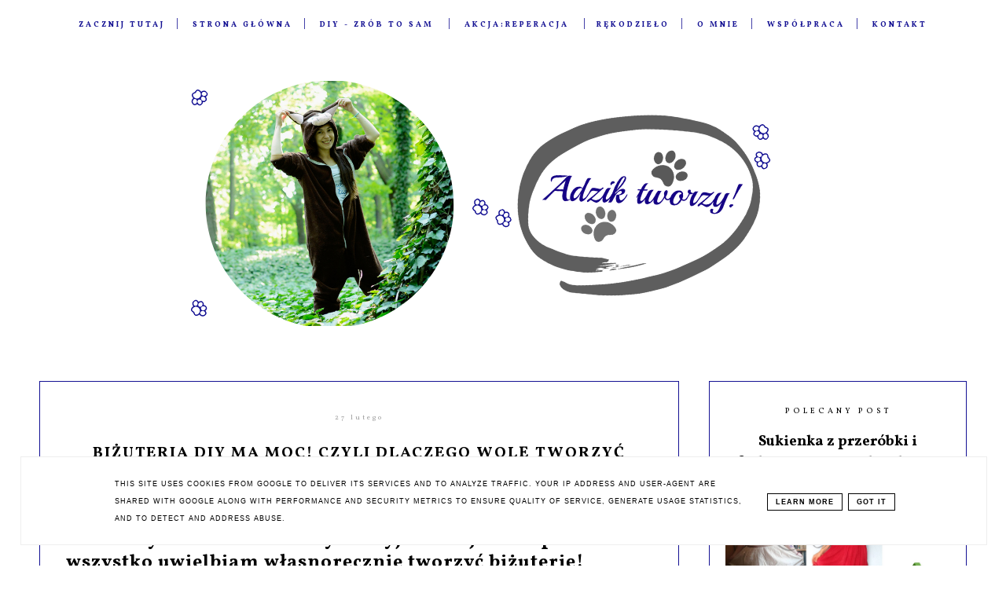

--- FILE ---
content_type: text/html; charset=UTF-8
request_url: https://www.adzik-tworzy.pl/2019/02/bizuteria-diy-dlaczego-tworze-bizuterie-handmade.html
body_size: 61628
content:
<!DOCTYPE html>
<html class='v2' dir='ltr' xmlns='http://www.w3.org/1999/xhtml' xmlns:b='http://www.google.com/2005/gml/b' xmlns:data='http://www.google.com/2005/gml/data' xmlns:expr='http://www.google.com/2005/gml/expr'>
<head>
<link href='https://www.blogger.com/static/v1/widgets/335934321-css_bundle_v2.css' rel='stylesheet' type='text/css'/>
<!-- Google tag (gtag.js) -->
<script async='async' src='https://www.googletagmanager.com/gtag/js?id=AW-10781586113'></script>
<script>
  window.dataLayer = window.dataLayer || [];
  function gtag(){dataLayer.push(arguments);}
  gtag('js', new Date());
  gtag('config', 'AW-10781586113');
</script>
<meta content='8cbdb71017fa46bf9abfa014192894af' name='p:domain_verify'/>
<meta content='Adzik-tworzy.pl - Blog DIY o szyciu, przerabianiu ubrań i biżuterii' property='og:site_name'/>
<meta content='Biżuteria handmade rękodzieło, biżuteria DIY ze sznurków i koralików, DIY bransoletki ze sznurków, biżuteria z koralików, blogi o biżuterii DIY' name='description'/>
<meta content='https://www.adzik-tworzy.pl/2019/02/bizuteria-diy-dlaczego-tworze-bizuterie-handmade.html' property='og:url'/>
<meta content='width=device-width, initial-scale=1' name='viewport'/>
<link href='https://www.adzik-tworzy.pl/2019/02/bizuteria-diy-dlaczego-tworze-bizuterie-handmade.html' rel='canonical'/>
<link href='//maxcdn.bootstrapcdn.com/font-awesome/4.2.0/css/font-awesome.min.css' rel='stylesheet'/>
<title>Biżuteria DIY ma moc! Czyli dlaczego wolę tworzyć biżuterię własnoręcznie | Adzik-tworzy.pl - Blog DIY o szyciu, przerabianiu ubrań i biżuterii</title>
<style type='text/css'>@font-face{font-family:'Vollkorn';font-style:normal;font-weight:400;font-display:swap;src:url(//fonts.gstatic.com/s/vollkorn/v30/0yb9GDoxxrvAnPhYGxkkaE0Urhg0xTY.woff2)format('woff2');unicode-range:U+0460-052F,U+1C80-1C8A,U+20B4,U+2DE0-2DFF,U+A640-A69F,U+FE2E-FE2F;}@font-face{font-family:'Vollkorn';font-style:normal;font-weight:400;font-display:swap;src:url(//fonts.gstatic.com/s/vollkorn/v30/0yb9GDoxxrvAnPhYGxktaE0Urhg0xTY.woff2)format('woff2');unicode-range:U+0301,U+0400-045F,U+0490-0491,U+04B0-04B1,U+2116;}@font-face{font-family:'Vollkorn';font-style:normal;font-weight:400;font-display:swap;src:url(//fonts.gstatic.com/s/vollkorn/v30/0yb9GDoxxrvAnPhYGxkqaE0Urhg0xTY.woff2)format('woff2');unicode-range:U+0370-0377,U+037A-037F,U+0384-038A,U+038C,U+038E-03A1,U+03A3-03FF;}@font-face{font-family:'Vollkorn';font-style:normal;font-weight:400;font-display:swap;src:url(//fonts.gstatic.com/s/vollkorn/v30/0yb9GDoxxrvAnPhYGxkmaE0Urhg0xTY.woff2)format('woff2');unicode-range:U+0102-0103,U+0110-0111,U+0128-0129,U+0168-0169,U+01A0-01A1,U+01AF-01B0,U+0300-0301,U+0303-0304,U+0308-0309,U+0323,U+0329,U+1EA0-1EF9,U+20AB;}@font-face{font-family:'Vollkorn';font-style:normal;font-weight:400;font-display:swap;src:url(//fonts.gstatic.com/s/vollkorn/v30/0yb9GDoxxrvAnPhYGxknaE0Urhg0xTY.woff2)format('woff2');unicode-range:U+0100-02BA,U+02BD-02C5,U+02C7-02CC,U+02CE-02D7,U+02DD-02FF,U+0304,U+0308,U+0329,U+1D00-1DBF,U+1E00-1E9F,U+1EF2-1EFF,U+2020,U+20A0-20AB,U+20AD-20C0,U+2113,U+2C60-2C7F,U+A720-A7FF;}@font-face{font-family:'Vollkorn';font-style:normal;font-weight:400;font-display:swap;src:url(//fonts.gstatic.com/s/vollkorn/v30/0yb9GDoxxrvAnPhYGxkpaE0Urhg0.woff2)format('woff2');unicode-range:U+0000-00FF,U+0131,U+0152-0153,U+02BB-02BC,U+02C6,U+02DA,U+02DC,U+0304,U+0308,U+0329,U+2000-206F,U+20AC,U+2122,U+2191,U+2193,U+2212,U+2215,U+FEFF,U+FFFD;}@font-face{font-family:'Vollkorn';font-style:normal;font-weight:700;font-display:swap;src:url(//fonts.gstatic.com/s/vollkorn/v30/0yb9GDoxxrvAnPhYGxkkaE0Urhg0xTY.woff2)format('woff2');unicode-range:U+0460-052F,U+1C80-1C8A,U+20B4,U+2DE0-2DFF,U+A640-A69F,U+FE2E-FE2F;}@font-face{font-family:'Vollkorn';font-style:normal;font-weight:700;font-display:swap;src:url(//fonts.gstatic.com/s/vollkorn/v30/0yb9GDoxxrvAnPhYGxktaE0Urhg0xTY.woff2)format('woff2');unicode-range:U+0301,U+0400-045F,U+0490-0491,U+04B0-04B1,U+2116;}@font-face{font-family:'Vollkorn';font-style:normal;font-weight:700;font-display:swap;src:url(//fonts.gstatic.com/s/vollkorn/v30/0yb9GDoxxrvAnPhYGxkqaE0Urhg0xTY.woff2)format('woff2');unicode-range:U+0370-0377,U+037A-037F,U+0384-038A,U+038C,U+038E-03A1,U+03A3-03FF;}@font-face{font-family:'Vollkorn';font-style:normal;font-weight:700;font-display:swap;src:url(//fonts.gstatic.com/s/vollkorn/v30/0yb9GDoxxrvAnPhYGxkmaE0Urhg0xTY.woff2)format('woff2');unicode-range:U+0102-0103,U+0110-0111,U+0128-0129,U+0168-0169,U+01A0-01A1,U+01AF-01B0,U+0300-0301,U+0303-0304,U+0308-0309,U+0323,U+0329,U+1EA0-1EF9,U+20AB;}@font-face{font-family:'Vollkorn';font-style:normal;font-weight:700;font-display:swap;src:url(//fonts.gstatic.com/s/vollkorn/v30/0yb9GDoxxrvAnPhYGxknaE0Urhg0xTY.woff2)format('woff2');unicode-range:U+0100-02BA,U+02BD-02C5,U+02C7-02CC,U+02CE-02D7,U+02DD-02FF,U+0304,U+0308,U+0329,U+1D00-1DBF,U+1E00-1E9F,U+1EF2-1EFF,U+2020,U+20A0-20AB,U+20AD-20C0,U+2113,U+2C60-2C7F,U+A720-A7FF;}@font-face{font-family:'Vollkorn';font-style:normal;font-weight:700;font-display:swap;src:url(//fonts.gstatic.com/s/vollkorn/v30/0yb9GDoxxrvAnPhYGxkpaE0Urhg0.woff2)format('woff2');unicode-range:U+0000-00FF,U+0131,U+0152-0153,U+02BB-02BC,U+02C6,U+02DA,U+02DC,U+0304,U+0308,U+0329,U+2000-206F,U+20AC,U+2122,U+2191,U+2193,U+2212,U+2215,U+FEFF,U+FFFD;}</style>
<style id='page-skin-1' type='text/css'><!--
------------------------------------
SZABLON ALISON
Blog Design: KAROGRAFIA.PL
------------------------------------
<Group description="Blog Title" selector="header">
<Variable name="header.title.font" description="Title Font" type="font" default="normal bold 11px Arial, Tahoma, Helvetica, FreeSans, sans-serif"/>
<Variable name="header.text.color" description="Text Color" type="color" default="#222222"/>
</Group>
<Group description="Page Text" selector="body">
<Variable name="body.font" description="Font" type="font" default="normal normal 12px Arial, Tahoma, Helvetica, FreeSans, sans-serif"/>
<Variable name="body.text.color" description="Text Color" type="color" default="#222222"/>
</Group>
<Group description="Linia TOP" selector="content">
<Variable name="button.rule.color" description="Kolor" type="color" default="#eeeeee"/>
</Group>
<Group description="Menu" selector="nav">
<Variable name="menu.title.font" description="Title Font" type="font" default="normal bold 11px Arial, Tahoma, Helvetica, FreeSans, sans-serif"/>
<Variable name="menu.background.color" description="Kolor tła" type="color" default="#eeeeee"/>
<Variable name="menu1.background.color" description="Kolor tła menu po zablokowaniu" type="color" default="#eeeeee"/>
</Group>
<Group description="Linki Menu" selector="nav">
<Variable name="menu.text.color" description="Text Color" type="color" default="#999999"/>
<Variable name="menu.hover.color" description="Hover Color" type="color" default="#33aaff"/>
</Group>
<Group description="Linki submenu" selector="nav">
<Variable name="menuli.text.color" description="Text Color" type="color" default="#999999"/>
<Variable name="menuli.hover.color" description="Hover Color" type="color" default="#33aaff"/>
<Variable name="menuli.background.color" description="Tło" type="color" default="#eeeeee"/>
</Group>
<Group description="Slider">
<Variable name="slider.title.font" description="Title Font" type="font"
default="normal bold 11px Arial, Tahoma, Helvetica, FreeSans, sans-serif"/>
<Variable name="slider.text.color" description="Text Color" type="color" default="#999999"/>
<Variable name="slider.hover.color" description="Hover Color" type="color" default="#33aaff"/>
<Variable name="slider.border" description="Kolor ramek" type="color" default="#33aaff"/>
<Variable name="slider.background" description="Tło" type="color" default="#33aaff"/>
</Group>
<Group description="Post Title" selector="h1.post-title, .comments h4">
<Variable name="post.title.font" description="Font" type="font" default="normal normal 22px Arial, Tahoma, Helvetica, FreeSans, sans-serif"/>
<Variable name="post.text.color" description="Text Color" type="color" default="#33aaff"/>
<Variable name="post.hover.color" description="Hover Color" type="color" default="#f7cac9"/>
</Group>
<Group description="Date Header" selector=".date-header">
<Variable name="date.font" description="Font" type="font" default="normal bold 11px Arial, Tahoma, Helvetica, FreeSans, sans-serif"/>
<Variable name="date.header.color" description="Text Color" type="color" default="#000000"/>
<Variable name="date.header.background.color" description="Background Color" type="color" default="transparent"/>
</Group>
<Group description="Czytaj dalej">
<Variable name="jump.background" description="Background Color" type="color" default="#eee"/>
<Variable name="jump.background.hover" description="Kolor tła po najechaniu myszką" type="color" default="#f5f5f5"/>
<Variable name="jump.color" description="Color" type="color" default="#eeeeee"/>
<Variable name="jump.hover" description="Hover Color" type="color" default="#f5f5f5"/>
<Variable name="jump.border" description="Border Color" type="color" default="#f5f5f5"/>
</Group>
<Group description="Obramowanie">
<Variable name="sidebar.border.color" description="Border Color" type="color" default="#999999"/>
</Group>
<Group description="Pozostałe ramki i podkreślenia">
<Variable name="border.color" description="Border Color" type="color" default="#999999"/>
</Group>
<Group description="Links" selector=".main-outer">
<Variable name="link.color" description="Link Color" type="color" default="#2288bb"/>
<Variable name="link.visited.color" description="Visited Color" type="color" default="#888888"/>
<Variable name="link.hover.color" description="Hover Color" type="color" default="#33aaff"/>
</Group>
<Group description="Tło dodatkowe">
<Variable name="background.color" description="Kolor tła" type="color" default="#999999"/>
</Group>
<Group description="Copyright" selector="content">
<Variable name="copyright.background.color" description="Tło" type="color" default="#eeeeee"/>   </Group>
<Group description="Linki Stopki" selector="stopka">
<Variable name="stopka.text.color" description="Text Color" type="color" default="#999999"/>
<Variable name="stopka.hover.color" description="Hover Color" type="color" default="#33aaff"/>
</Group>
<Group description="Buttony" selector="content">
<Variable name="button.background.color" description="Tło" type="color" default="#eeeeee"/>
<Variable name="button.background.hover.color" description="Tło po najechaniu myszką" type="color" default="#eeeeee"/>
<Variable name="button.color" description="Kolor tekstu" type="color" default="#eeeeee"/>
<Variable name="button.hover" description="Kolor po najechaniu myszką" type="color" default="#eeeeee"/>
</Group>
<Group description="Tło formularza">
<Variable name="background.input.color" description="Kolor tła formularza" type="color" default="#999999"/>
</Group>
<Group description="Gadgets" selector="h2">
<Variable name="widget.title.font" description="Title Font" type="font" default="normal bold 11px Arial, Tahoma, Helvetica, FreeSans, sans-serif"/>
<Variable name="widget.title.text.color" description="Title Color" type="color" default="#000000"/>
<Variable name="widget.alternate.text.color" description="Alternate Color" type="color" default="#999999"/>
</Group>
<Group description="Tekst gadżetów" selector="sidebar.widget">
<Variable name="widget.text.font" description="Czcionka tekstu" type="font" default="normal bold 11px Arial, Tahoma, Helvetica, FreeSans, sans-serif"/>
<Variable name="widget.h2.text.font" description="czcionka nagłówków" type="font" default="normal bold 11px Arial, Tahoma, Helvetica, FreeSans, sans-serif"/>
</Group>
<Group description="Linki Paska Bocznego" selector="sidebar">
<Variable name="sidebar.text.color" description="Text Color" type="color" default="#999999"/>
<Variable name="sidebar.visited.color" description="Visited Color" type="color" default="#000000"/>
<Variable name="sidebar.hover.color" description="Hover Color" type="color" default="#33aaff"/>
</Group>
<Group description="Tabs Text" selector=".tabs-inner .widget li a">
<Variable name="tabs.hover.color" description="Hover Color" type="color" default="#33aaff"/>
<Variable name="tabs.font" description="Font" type="font" default="normal normal 14px Arial, Tahoma, Helvetica, FreeSans, sans-serif"/>
<Variable name="tabs.text.color" description="Text Color" type="color" default="#999999"/>
<Variable name="tabs.selected.text.color" description="Selected Color" type="color" default="#000000"/>
</Group>
<Group description="Tabs Background" selector=".tabs-outer .PageList">
<Variable name="tabs.background.color" description="Background Color" type="color" default="#f5f5f5"/>
<Variable name="tabs.hover.background.color" description="Hover Color" type="color" default="#eeeeee"/>
</Group>
<Group description="Polecane Posty">
<Variable name="ramka.color" description="Color" type="color" default="#999999"/>
<Variable name="polecane.color" description="Text Color" type="color" default="#33aaff"/>
<Variable name="polecane.hover.color" description="Hover Color" type="color" default="#eeeeee"/>
</Group>
<Group description="Follow By Email">
<Variable name="fb.background" description="Background Color" type="color" default="#eee"/>
<Variable name="fb.button" description="Kolor Buttonu" type="color" default="#eee"/>
<Variable name="fb.button.hover" description="Kolor buttonu po najechaniu myszką" type="color" default="#f5f5f5"/>
<Variable name="fb.color" description="Kolor" type="color" default="#eeeeee"/>
<Variable name="fb.hover" description="Hover Color" type="color" default="#f5f5f5"/>
<Variable name="fb.text" description="Nagłówek" type="color" default="#eee"/>
</Group>
<Group description="Buttony w poście">
<Variable name="pbutton.background" description="Background Color" type="color" default="#eee"/>
<Variable name="pbutton.background.hover" description="Kolor tła po najechaniu myszką" type="color" default="#f5f5f5"/>
<Variable name="pbutton.color" description="Kolor" type="color" default="#eeeeee"/>
<Variable name="pbutton.hover" description="Hover Color" type="color" default="#f5f5f5"/>
<Variable name="pbutton.border" description="Border Color" type="color" default="#f5f5f5"/>
</Group>
<Group description="Popularne Posty w stopce" selector="Footer">
<Variable name="pp.hover" description="Tło" type="color" default="#999999"/>
<Variable name="pp.hover.color1" description="Czcionka" type="color" default="#33aaff"/>
</Group>
<Group description="Back to top">
<Variable name="back.color" description="Kolor Back to top" type="color" default="#999999"/>
<Variable name="back.hover.color" description="Kolor Back to top po najechaniu myszką" type="color" default="#999999"/>
<Variable name="back.font.color" description="Kolor strzałki" type="color" default="#999999"/>
<Variable name="back.font.hover.color" description="Kolor strzałki po najechaniu myszką" type="color" default="#999999"/>
</Group>
body{margin:0;font:normal normal 16px Vollkorn;color:#000000;}.section{margin:0;}a, .img, .li {transition:all 700ms ease-in-out;-webkit-transition:all 700ms ease-in-out;-moz-transition:all 700ms ease-in-out;-o-transition:all 700ms ease-in-out;-ms-transition:all 700ms ease-in-out;}
/* -----   TABS REGION SECTION   ----- */
.PageList li{display:block!important;float:none;background:#ffffff;margin-bottom:2px!important;height:30px;vertical-align:middle;display:table!important;text-align:center;}.PageList{text-align:center!important;}.PageList li a{display:table-cell;text-align:center!important;padding:15px!important;text-transform:uppercase;font:normal normal 14px Vollkorn;color:#000000!important;letter-spacing:4px;}.PageList li a:hover{color:#141193!important;background:#ffffff;}.PageList{border-top:1px solid #eee;border-bottom:0 solid #eee;padding:10px 0;}
/* -----   SIDEBAR SECTION   ----- */
.sidebar .widget {border:1px solid #141193;border-top:1px solid #141193; padding:25px;line-height:170%}.sidebar img{max-width:100%;height:auto;}.sidebar .widget,#blogfooter .widget{text-align:center;}.blog-list-container .blog-icon img{width:20px;height:auto;}.blog-list-container a{display:block;text-align:center!important;margin-bottom:5px;text-transform:uppercase;font-weight:normal;letter-spacing:1px;line-height:120%;}.blog-list-container a:hover{text-decoration:none!important;}.blog-list-container .blog-content{text-decoration:none!important;margin:0!important;width:100%;}#BlogList1 .item-title{border-bottom:1px solid #fff;}#BlogList1 .item-title a{display:block;text-transform:none!important;text-align:center!important;}#BlogList1 .item-content{border-bottom:1px solid #ffffff;padding-bottom:10px;}.sidebar ul{counter-reset:popularcount;margin:0;padding:0;}.sidebar ul li{width:100%;list-style:none!important;padding:0!important;margin-bottom:20px;position:relative;border:0;}.sidebar .item-thumbnail a{clip:auto;display:block;height:auto;height:180px;}.sidebar .item-thumbnail{width:100%;position:relative;margin-bottom:15px;}.sidebar .item-thumbnail img{transition:all 700ms ease-in-out;-webkit-transition:all 700ms ease-in-out;-moz-transition:all 700ms ease-in-out;-o-transition:all 700ms ease-in-out;-ms-transition:all 700ms ease-in-out;position:relative;width:100%;height:180px;object-fit:cover;}.sidebar .item-content {transition:all 700ms ease-in-out;-webkit-transition:all 700ms ease-in-out;-moz-transition:all 700ms ease-in-out;-o-transition:all 700ms ease-in-out;-ms-transition:all 700ms ease-in-out;}.sidebar .item-content:hover{opacity:0.7;}.sidebar .item-title{text-transform:uppercase;text-align:center;margin:0 auto;padding-bottom:20px;border-bottom:1px solid #ffffff;}.sidebar .item-title a{font:normal normal 10px Vollkorn;text-decoration:none;letter-spacing:4px;}.sidebar .item-snippet{font:normal normal 10px Vollkorn;padding:10px 15px;text-align:center;color:#000000;line-height:170%}#sidebar-wrapper{border:0px solid #141193;background:#fff;float:right;margin:0 0 auto;padding-bottom:20px;width:29%;margin-top:30px!important;word-wrap:break-word;overflow:hidden;margin:0;}#sidebar-wrapper a:link{color:#000000;}#sidebar-wrapper a:visited{color:#000000;}#sidebar-wrapper a:hover{color:#a42a97;}.sidebar h2{font:normal normal 10px Vollkorn;color:#000000;text-transform:uppercase;text-align:center;margin:0 auto;padding:10px;margin-top:0;border-bottom:1px solid #ffffff;}.sidebar.section{margin:0 10px;margin-top:0px;}.widget ul{padding:0;margin:0;}.widget-content{padding:10px 0;}#social-icons .fa{display:inline;margin:7px!important;font-size:14px;}#social-icons{padding:12px 0 0 0!important;margin-bottom:-10px;}#social-icons{text-align:center;}.widget .widget-item-control a img{width:20px;height:auto;}.Label li{padding:10px;list-style-type:none;font-size:12px;letter-spacing:1px;text-transform:uppercase;text-align:center;}.label-size{font-size:70%!important;float:left;margin:2px 4px 6px 0;}.label-size: a:hover{border:1px solid #000000;text-decoration:none;zoom:1;}.label-size {float:left;text-decoration:none;padding:8px;text-transform:uppercase;border:solid 1px #eeeeee;text-decoration:none;font-size:11px;font-family:roboto;letter-spacing:2px;}.label-size:hover{text-decoration:none;background:#000000;}.label-size a {color:#000000}.label-size:hover a:link, .label-size:hover a:visited {color:#ffffff!important}#Label2{text-align:center!important;margin:0 auto;}#BlogArchive1_ArchiveMenu{font-family:roboto;text-transform:uppercase;letter-spacing:3px;font-size:11px;width:100%!important;padding:10px;border:1px solid #eee;}#ArchiveList ul ul .zippy{color:transparent;visibility:visible;margin-right:5px;}#ArchiveList ul ul .zippy:before{content:'\f105';font-family:FontAwesome;position:absolute;margin-top:0;margin-left:0;color:#000000;}#ArchiveList ul ul .toggle-open:before{content:'\f107';position:absolute;margin-top:8px;margin-left:0;}#ArchiveList .zippy{visibility:hidden;width:0%;}#ArchiveList ul li{padding:0!important;margin-left:10px;line-height:170%;text-indent:0!important;margin:0!important;position:relative;}#ArchiveList ul li a.toggle{background:transparent!important;margin-top:0;margin-left:0;display:block;position:absolute;width:100%;}#ArchiveList ul ul li  a.post-count-link{background:transparent;text-transform:uppercase;width:auto;margin-left:20px;}#ArchiveList ul a.post-count-link{font-weight:bold;font-size:90%;}#ArchiveList ul li{margin:5px 0!important;}#ArchiveList span.post-count{float:right!important;}
/* -----   BLOG REGION SECTION   ----- */
#blogregion{margin:auto;padding:0px 0 0 0;width:100%;background:#fff;}#Blog1{padding-top:20px;}#blogregion-wrapper{margin:auto;padding:0 0 20px 0;max-width:1200px;}#blog-wrapper{border:0 solid #DEDEDE;background:#fff;float:left;margin:10px;padding-bottom:20px;width:68%;text-align:justify;word-wrap:break-word;overflow:hidden;letter-spacing:1px;font:normal normal 16px Vollkorn;color:#000000;}.post-body{line-height:170%!important;}#blog-pager .fa{font-size:15px;}.home-link .fa{font-size:20px!important;}
input.gsc-input{border:1px solid #141193!important;padding:10px!important;height:12px;}#CustomSearch1{border:none!important;}input.gsc-search-button,.FollowByEmail .follow-by-email-inner .follow-by-email-submit-2{padding:8px 10px 9px 10px;height:34px;font-size:10px;text-transform:uppercase;background:#fcf7f3;transition:all 700ms ease-in-out;-webkit-transition:all 700ms ease-in-out;-moz-transition:all 700ms ease-in-out;-o-transition:all 700ms ease-in-out;-ms-transition:all 700ms ease-in-out;color:#000000;cursor:pointer;border:none;border-radius:0!important;width:100px;letter-spacing:4px}
.FollowByEmail h2{border-bottom:0 solid #fff;}#FollowByEmail2 h2.title{color:#000000;}input.gsc-search-button:hover{background:#000000;color:#ffffff;}.FollowByEmail .follow-by-email-inner .follow-by-email-submit-2:hover{background:#fcf7f3!important;color:#000000!important;}.FollowByEmail .follow-by-email-inner .follow-by-email-submit-2{background:#000000!important;color:#ffffff!important;}.FollowByEmail{background:#fcf7f3;}.follow-by-email-address-1,.follow-by-email-submit-2,.fbe{width:100%!important;box-sizing:border-box;}.FollowByEmail .follow-by-email-inner .follow-by-email-address-1{height:34px;margin-bottom:10px;border:1px solid #141193;padding:10px 0;text-transform:uppercase;letter-spacing:4px;font-size:10px;text-align:center;}.FollowByEmail .widget-content{margin-bottom:-20px!important;}input:focus{outline:none;}
/* -----   HEADER SECTION   ----- */
#Header{max-width:100%;background:#fff;border-top:5px solid #ffffff;}#header-inner{max-width:1200px;margin:auto;padding:20px 0;}.Header h1, .Header h2{font:normal bold 60px Impact, sans-serif!important;text-align:center!important;color:#000000;}#Header1_headerimg{margin:0 auto;max-width:100%;height:auto;}.Header .description{text-align:center;}
/* -----   BLOG FOOTER SECTION   ----- */
#blogfooter,#blogfooter-1{margin:auto;padding:0 0 10px 0;width:100%;background:#fff;}#blogfooter img{transition:all 700ms ease-in-out;-webkit-transition:all 700ms ease-in-out;-moz-transition:all 700ms ease-in-out;-o-transition:all 700ms ease-in-out;-ms-transition:all 700ms ease-in-out;max-width:100%;height:auto;}#blogfooter{margin:0px 0;padding:0px!important}#blogfooter-wrapper-all-1{max-width:100%;margin-bottom:0px;}#blogfooter-wrapper-all-1 h2,.footerbar-all h2{text-align:center;text-transform:uppercase;font:normal bold 20px Vollkorn;font-size:20px;letter-spacing:8px;margin-bottom:25px;}#blogfooter a:hover{color:#a42a97!important;}#blogfooter a:visited{color:#000000;}#blogfooter a:link{color:#000000;}#blogfooter-wrapper,#blogfooter-wrapper-1{margin:auto;padding:0 0 0 0;max-width:1200px;}#blogfooter-all{background:#ffffff!important;padding:50px;}.footer-wrapper{border:0 solid #DEDEDE;background:#fff;float:left;margin:0 5px auto;padding-bottom:0px;width:32%;text-align:justify;font-size:100%;line-height:1.6em;word-wrap:break-word;overflow:hidden;}.footerbar{margin:0;padding:0;}.footerbar .widget{margin:0;padding:10px 0 0 0;}.footerbar h2{margin:0 auto;padding:3px 0 8px 0;text-align:center;text-transform:uppercase;border-bottom:1px solid #ffffff;font:normal normal 10px Vollkorn!important;width:80%;}.footerbar ul{margin:0 0 0 0;padding:0 0 0 0;list-style-type:none;}.footerbar li{margin:0 0 2px 0;padding:0 0 1px 0;}.footer-wrapper-all .widget-content {padding:0px;}
/* -----   COPYRIGHT SECTION   ----- */
#stopka{width:96%;display:inline-block;height:auto;font-size:8px;padding:10px 2% 20px 2%;margin-top:75px;color:#000000!important;text-transform:uppercase;letter-spacing:4px;margin:0 auto!important;font-family:Roboto!important}#copyright a{background:transparent;}.copyr{background-color:#ffffff;padding:0px;}.copyr a{color:#000000!important;}.copyr a:hover{color:#a42a97!important;}#copyright{float:left;width:30%;text-align:right!important;}#copyright a{text-align:right!important;}#copyright1{float:left;width:70%;}#social-icons.s-footer{margin:30px;}#social-icons.s-footer .fa{font-size:20px;margin:42px!important;}
/* -----   MENU SECTION   ----- */
.topmenu{margin:0 auto;background:#ffffff;width:100%;z-index:9}#menu{border-bottom:0 solid #eee;border-top:0 solid #eee;margin:0 10px 0 10px;z-index:9999999!important;}#menu ul {margin:0 auto;padding:10px 0 10px 0;list-style:none;}
#menu ul li {padding:10px 0px;}
#menu ul.down-menu1 li, #menu ul.down-menu li, .topmenu-fix #menu ul.down-menu1 li, .topmenu-fix #menu ul.down-menu li  {
margin: 0 auto;
padding: 0px 0 0px 0;
list-style: none;
}
#menu ul{max-width:1200px;text-align: center;}#menu li{float:none;display:inline-block;}#menu a{display:block;line-height:40px;padding:0 14px;text-decoration:none;color:#141193;font:normal bold 10px Vollkorn;text-transform:uppercase;letter-spacing:3px;}#menu ul li a{display:inline;text-align:center;width:100%;}#menu li a:hover{color:#a42a97;}#menu input{display:none;margin:0 0;line-height:36px;padding:0 0;width:100%;height:30px;opacity:0;cursor:pointer;}#menu label{display:none;text-align:center;margin-top:-35px;}#menu label span{font-size:20px;left:35px;position:absolute;}#menu ul.down-menu{padding-top:0px!important;border-top:1px solid #ffffff;transform:translateY(1em);transition:all 500ms ease-in-out;-webkit-transition:all 500ms ease-in-out;-moz-transition:all 500ms ease-in-out;-o-transition:all 500ms ease-in-out;-ms-transition:all 500ms ease-in-out;height:auto;width:200px;background:transparent;position:absolute;z-index:9999999!important;visibility:hidden;opacity:0;margin-top:20px!important;}#menu ul.down-menu li{border:1px solid #ffffff;border-top:0px solid #fff;border-bottom:1px solid #ffffff;display:block;width:100%;font:normal 0.8em Arial;text-transform:none;text-shadow:none;background:#ffffff;z-index:9999999!important;}#menu ul.down-menu li a{padding:0 14px!important;width:96%;}#menu ul.down-menu a{color:#000000;line-height:35px;}#menu li:hover ul.down-menu{transform:translateY(0%);visibility:visible;opacity:1;-prefixes-delay:0s,0s;display:block;}#menu ul.down-menu a:hover{color:#a42a97;}#menu ul.down-menu > li > a{display:block!important;height:100%;margin:0 auto!important;}.topmenu-fix{background:#f3f3f3;z-index:9999;position:fixed;left:0;top:0;width:100%;}.topmenu-fix li{padding:10px 0!important;}.topmenu .logo{display:none!important;}.topmenu-fix .logo{display:inline!important;max-height:35px;}.topmenu-fix .logo img{max-height:35px;margin-top:0;margin-bottom:-15px;}#menu ul.down-menu ul.down-menu1{opacity:0;height:auto;overflow:hidden;width:200px;background:transparent;position:absolute;z-index:9999999!important;visibility:hidden;margin-left:199px;color:#000!important;transition:all 500ms ease-in-out;-webkit-transition:all 500ms ease-in-out;-moz-transition:all 500ms ease-in-out;-o-transition:all 500ms ease-in-out;-ms-transition:all 500ms ease-in-out;margin-top:-36px;}#menu li:hover ul.down-menu{visibility:visible;opacity:1;}#menu ul.down-menu1 li{border-bottom:1px solid #ffffff;border-left:1px solid #ffffff;display:block;width:100%;font:normal 0.8em Arial;text-transform:none;text-shadow:none;background:#ffffff;z-index:9999999!important;}#menu ul.down-menu1 li a{padding:0 14px!important;width:96%;}#menu ul.down-menu1 a{color:#000000;line-height:35px;}#menu ul.down-menu li:hover ul.down-menu1{;visibility:visible;opacity:1!important;transition:all 500ms ease-in-out;-webkit-transition:all 500ms ease-in-out;-moz-transition:all 500ms ease-in-out;-o-transition:all 500ms ease-in-out;-ms-transition:all 500ms ease-in-out;}#menu ul.down-menu1 a:hover{color:#a42a97;}#menu ul.down-menu1 > li> a{display:block!important;height:100%;margin:0 auto!important;}
#menu ul.down-menu1{border-top:1px solid #ffffff;padding-top:0px;}
#menu ul.down-menu li a, #menu ul.down-menu1 li a{text-align:left!important;}
.slicknav_menu {
display:none;
}
/*!
* SlickNav Responsive Mobile Menu v1.0.10
* (c) 2016 Josh Cope
* licensed under MIT
*/
.slicknav_nav li.logo{display:none!important;}.slicknav_btn{position:relative;display:block;vertical-align:middle;text-align:center;padding:0.438em 0.625em 0.438em 0.625em;line-height:1.125em;cursor:pointer;}.slicknav_btn .slicknav_icon-bar + .slicknav_icon-bar{margin:0 auto;margin-top:0.108em;}.slicknav_menu{*zoom:1;}div.slicknav_menu{width:100%;text-align:center;}.slicknav_menu .slicknav_menutxt{display:inline-block;line-height:1.388em;}.slicknav_menu .slicknav_icon{display:inline-block;width:1.125em;height:0.775em;margin:0.588em 0 0 0.5em;padding-top:0.188em;}.slicknav_menu .slicknav_icon:before{background:transparent;width:1.125em;height:0.875em;display:block;content:"";position:absolute;}.slicknav_menu .slicknav_no-text{margin:0;}.slicknav_menu .slicknav_icon-bar{display:block;width:1.125em;height:0.125em;-webkit-border-radius:1px;-moz-border-radius:1px;border-radius:1px;}.slicknav_menu:before{content:" ";display:table;}.slicknav_menu:after{content:" ";display:table;clear:both;}.slicknav_nav{clear:both;}.slicknav_nav ul{display:block;}.slicknav_nav li{display:block;}.slicknav_nav .slicknav_arrow{font-size:0.8em;margin:0 0 0 0.4em;}.slicknav_nav .slicknav_item{cursor:pointer;}.slicknav_nav .slicknav_item a{display:inline;}.slicknav_nav .slicknav_row{display:block;}.slicknav_nav a{display:block;}.slicknav_nav .slicknav_parent-link a{display:inline;}.slicknav_brand{float:left;}.slicknav_menu{font-size:16px;box-sizing:border-box;background:#ffffff;padding:5px;}.slicknav_menu *{box-sizing:border-box;}.slicknav_menu .slicknav_menutxt{color:#141193;font-weight:bold;font:normal bold 10px Vollkorn;letter-spacing:1px;}.slicknav_menu .slicknav_icon-bar{background-color:#141193;}.slicknav_btn{margin:5px 5px 6px;text-decoration:none;-webkit-border-radius:4px;-moz-border-radius:4px;border-radius:4px;background-color:#ffffff;}.slicknav_nav{color:#141193;margin:0;padding:0;font-size:0.875em;list-style:none;overflow:hidden;}.slicknav_nav ul{list-style:none;overflow:hidden;padding:0;margin:0 0 0 0;}.slicknav_nav .slicknav_row{padding:5px 10px;margin:2px 5px;}.slicknav_nav .slicknav_row:hover{-webkit-border-radius:6px;-moz-border-radius:6px;border-radius:6px;background:#ffffff;color:#141193;}.slicknav_nav a{padding:5px 10px;margin:2px 5px;text-decoration:none;color:#141193!important;font:normal bold 10px Vollkorn;text-transform:uppercase;letter-spacing:1px;}.slicknav_nav a:hover{color:#a42a97;}.slicknav_nav .slicknav_txtnode{margin-left:15px;}.slicknav_nav .slicknav_item a{padding:0;margin:0;}.slicknav_nav .slicknav_parent-link a{padding:0;margin:0;}.slicknav_brand{color:#141193;font-size:18px;line-height:30px;padding:7px 12px;height:44px;}
/* -----   SLIDER SECTION -------- */
.owl-item li{list-style:none!important; border:1px solid #141193;padding:5%;display:inline-block;width:85%;margin:2%;}
#menu ul.down-menu > li > a{display:block!important;height:100%;margin:0 auto!important;}#popularslider{max-width:100%;margin:0 auto;margin-top:-4px;}.owl-carousel .owl-dots{text-align:center;position:absolute;bottom:28px;width:50%;left:25%;}.owl-carousel .owl-dot{display:inline;}.owl-carousel .owl-dot span{display:inline-block;width:12px;height:12px;margin:5px 7px;-webkit-border-radius:20px;-moz-border-radius:0px;border-radius:0px;border:1px solid #141193;background:#fff;padding:3px!important;}.owl-carousel .owl-dot.active span{background:#000;padding:2px}.owl-item ul{list-style:none!important;}.owl-item ul li{display:inline-block!important;float:left;}.owl-carousel  img{float:left;margin-right:0!important;width:100%;margin-bottom:0;margin-left:0;object-fit:cover;height:auto;}#owl-demo div img{width:100%;height:300px;}#rbody{width:70%;margin-left:8%;height:300px;position:absolute;font-size:80%;letter-spacing:4px;text-transform:uppercase;text-align:center;overflow:visible;font:normal bold 10px Vollkorn!important;display:table;}.owl-next{position:absolute;right:20px;transform:translateY(-50%);top:50%;font-size:30px;z-index:999!important;transition:all 700ms ease-in-out;-webkit-transition:all 700ms ease-in-out;-moz-transition:all 700ms ease-in-out;-o-transition:all 700ms ease-in-out;-ms-transition:all 700ms ease-in-out;}.owl-prev{position:absolute;left:20px;transform:translateY(-50%);top:50%;font-size:30px;transition:all 700ms ease-in-out;-webkit-transition:all 700ms ease-in-out;-moz-transition:all 700ms ease-in-out;-o-transition:all 700ms ease-in-out;-ms-transition:all 700ms ease-in-out;}.owl-prev .fa:hover,.owl-next .fa:hover{transition:all 700ms ease-in-out;-webkit-transition:all 700ms ease-in-out;-moz-transition:all 700ms ease-in-out;-o-transition:all 700ms ease-in-out;-ms-transition:all 700ms ease-in-out;color:#000!important;}.owl-carousel:hover .owl-prev .fa,.owl-carousel:hover .owl-next .fa{transition:all 700ms ease-in-out;-webkit-transition:all 700ms ease-in-out;-moz-transition:all 700ms ease-in-out;-o-transition:all 700ms ease-in-out;-ms-transition:all 700ms ease-in-out;opacity:1!important;border:1px solid #000;color:#fff;padding:10px;}.owl-carousel .owl-prev .fa,.owl-carousel .owl-next .fa{display:none;opacity:0!important;transition:all 700ms ease-in-out;-webkit-transition:all 700ms ease-in-out;-moz-transition:all 700ms ease-in-out;-o-transition:all 700ms ease-in-out;-ms-transition:all 700ms ease-in-out;}#owl-demo{margin-bottom:20px;}.owl-item .owl-title-in{background:#fff;padding:20px!important;line-height:155%!important;padding-bottom:80px!important;}.owl-item .owl-title{padding:20px;border:1px solid #fff;}.borrder{border-top:3px solid;width:35px;margin:0 auto!important;margin-top:-10px!important;margin-bottom:10px!important;}.owl-item .recentlabel a{margin-left:5px;}.owl-item li{list-style:none!important;}#rbody a:hover{color:#a42a97!important;}.owl-carousel .owl-stage-outer{height:auto;background:#ffffff;padding:30px 0}.rbody a{color:#000000!important;}#rbody:hover{background:rgba(1,1,1,0);}#rbody_center{display:table-cell;vertical-align:middle;padding-bottom:20px;}.rmore{margin-top:-90px;}.rmore a.jl{color:#22213F!important;text-decoration:none;font-size:8px;position:relative;margin:10px 0;width:180px;height:40px;line-height:30px;}.owl-title-in a {color:#000000!important;}
/* -----  RELATED POSTS SECTION   ----- */
#bloggerspice-rp h3 span {background:#fff;padding:10px 30px}
#bloggerspice-rp h3{font:normal bold 20px Vollkorn;font-size:150%!important;text-align:center;margin-top:20px;text-transform:uppercase;margin-bottom:-15px;}#bloggerspice-rp ul{ width:95.8%;display:inline-block;margin-bottom:0;border:1px solid #141193;padding-left:4%!important}#bloggerspice-rp ul li{float:left;height:auto;margin:40px 3% 20px 0px;width:30%;}.ptitle{margin-top:5px;text-transform:uppercase;text-align:center!important;letter-spacing:3px;font:normal normal 10px Vollkorn!important}.pthumb img{padding:0 0;object-fit:cover;margin-left:0!important;width:100%!important;transition:all 700ms ease-in-out;-webkit-transition:all 700ms ease-in-out;-moz-transition:all 700ms ease-in-out;-o-transition:all 700ms ease-in-out;-ms-transition:all 700ms ease-in-out;}#bloggerspice-rp ul li:nth-child(3n+3){margin-right:0;}#bloggerspice-rp ul{margin:0;padding:0;list-style:none;}.pthumb img:hover {opacity:0.7;}.ptitle a {line-height:170%!important;}
/* -----   FEATURED SECTION -------- */
ul#featured_posts{display:block!important;position:relative;text-align:center;margin:0 auto!important;}ul#featured_posts li:nth-child(odd){margin:0 0;}ul#featured_posts li{width:27.4%;padding:2% 2% 1% 2%;float:left;border:3px solid #ffffff}#featured_posts li{list-style:none;min-height:350px;margin:0 2%;}#featured_posts .f-title a,#featured_posts .rmores{padding-left:0;position:relative;font:normal bold 20px Vollkorn!important;font-size:95%!important;width:100%;letter-spacing:2px;text-transform:uppercase;}.recent-body:hover .image-th{opacity:0.7;}img.featuredthumb{float:left;margin-right:10px!important;height:auto;width:100%;margin-bottom:20px;}#featured_posts .summary{font:normal normal 16px Vollkorn!important;} #featured_posts .f-title {margin:20px 0;} #featured_posts .rmores {margin-top:10px!important;}.image-th{transition:all 700ms ease-in-out;-webkit-transition:all 700ms ease-in-out;-moz-transition:all 700ms ease-in-out;-o-transition:all 700ms ease-in-out;-ms-transition:all 700ms ease-in-out;}#blogfooter-all,#blogfooter-all a {color:#000000;}#blogfooter-all a:hover {color:#141193;}#featured_posts .rmores {font-weight:normal!important;}
.separator a{margin-left:0px!important}
/* -----   POSTS SECTION   ----- */
.pager-content #blog-pager-newer-link,.pager-content #blog-pager-older-link{width:47%;padding:0 2%;}.pager-content p{-webkit-margin-before:0;margin:0 0 20px 0!important;}.pager-content #blog-pager-older-link{border-left:1px solid #ffffff;}.pager-content p a{border:1px solid #eeeeee;padding:10px 25px!important;margin:5px 0!important;width:auto!important;text-align:left;background:#ffffff;color:#000000;}.pager-content p a:hover{background:#000000;color:#ffffff;border:1px solid #000000;}.pager-content #blog-pager-newer-link{float:left;text-align:right;}.pager-content #blog-pager-older-link{float:right;text-align:left;}.pager-content{font-family:Roboto;font-size:10px;letter-spacing:4px;}#blog-pager-older-link,#blog-pager-newer-link{font-size:11px;font-family:Roboto;letter-spacing:4px;text-transform:uppercase;}.date-outer:nth-child(3n+1) .jump-link{margin-top:10px;}.jump-link{margin-top:0;text-align:center;}a.jl{display:inline-block;border:1px solid #141193;text-transform:uppercase;color:#000000!important;text-decoration:none;font-size:11px;font-family:Roboto;letter-spacing:4px;background:#ffffff;position:relative;margin:15px 0;width:200px;height:50px;line-height:41px;text-align:center;}a.jl:hover,.rmore a.jl:hover{color:#141193!important;background:#ffffff;}a.jl span{position:absolute;top:0;left:0;bottom:0;right:0;border:5px solid #fff;}.rmore a.jl{color:#000000!important;background:#ffffff;border:1px solid #141193;}.date-header span{font:normal normal 9px Vollkorn!important;}.post blockquote{display:block;margin:10px 0;position:relative;border-left:0 solid #000;font-style:italic;padding:15px 20px 15px 45px;}.post blockquote::before{content:"\201C";font-family:Georgia,serif;font-size:50px;font-weight:bold;position:absolute;left:10px;top:10px;}.post-body ul{list-style:none;}.post-body ul li:before{content:"\00BB \0020";margin-left:-1em;}.comments .avatar-image-container img{margin-left:0;}h1.post-title a,h2.post-title a{color:#000000;text-transform:uppercase;}h1.post-title,h2.post-title{text-align:center;text-transform:uppercase;color:#000000;font:normal bold 20px Vollkorn;letter-spacing:2px;line-height:160%;margin-top:20px;margin-bottom:20px;}h1.post-title a:hover,h2.post-title a:hover{color:#141193!important;}.post-body h2{font-size:120%;margin-bottom:10px;}.post-author.vcard{float:left!important;text-transform:uppercase;font:normal normal 10px Vollkorn!important;letter-spacing:4px;margin-top:0;}.post-body{margin-bottom:20px;}.info-post{width:60%;min-height:20px;float:right;margin-top:-42px;}a:link{text-decoration:none;color:#141193;}a:visited{text-decoration:none;color:#a42a97;}a:hover{text-decoration:none;color:#a42a97;}.posts-thumb{width:100%;}.posts-thumb img{margin-left:0!important;width:100%!important;}.post-body img{height:auto;vertical-align:middle;margin-bottom:10px;padding:0;border:none;max-width:100%;}.post-body .tr-caption-container{padding:0;}.post-body .tr-caption-container img{padding:0;display:block;height:auto;margin-left:0;max-width:100%;background:transparent;border:none;}.post-outer h4,.post-outer h3{letter-spacing:2px;}.comments .comments-content .datetime{margin-left:20px;}.comments .comments-content .comment-header,.comments .comment .comment-actions a,.comments .comments-content .user,.comments .continue a{letter-spacing:3px;font:normal normal 10px Vollkorn!important;}.comments .avatar-image-container{height:90px!important;width:90px!important;max-width:100%!important;max-height:100%!important;padding-right:20px;padding-bottom:20px;margin:0 0 15px 15px;}.comments .avatar-image-container img{height:90px!important;width:90px!important;max-width:100%!important;max-height:100%!important;padding:0;margin:15px 0 15px 15px;}.comments .comments-content .comment-header,.comments .comment .comment-actions a,.comments .comments-content .user,.comments .continue a{letter-spacing:3px;font:normal normal 10px Vollkorn!important;}.comments .comments-content .comment-content{padding:10px 0;}.comments{margin-top:40px;}.comments .comment-block{border:1px solid #141193;margin-left:0!important;padding:15px;}.comments .comments-content .inline-thread{padding:0!important;}.comments .comment .comment-actions a{border:1px solid #141193;padding:3px 10px;margin-right:10px;text-transform:uppercase;font-size:10px;margin-top:15px!important;}.comments .comment .comment-actions a:hover{text-decoration:none!important;}.comments .comments-content .user,.comments .continue a{text-transform:uppercase;}.post-comment-link{clear:both;display:inline;padding-bottom:10px;float:left;}
.post-outer{border:0 solid #eee;border-top:0px solid #141193!important;padding:0px 0 0;padding-bottom:10px;margin-bottom:0px;podding-left:0!important;}.date-header span{background-color:#FFF;color:#a3a3a3;letter-spacing:3px;margin:inherit;font-size:9px;padding:5px 20px;font-weight:normal;}.date-header{text-align:center;margin-bottom:0;margin-bottom:-10px!important;margin-top:-20px;}.post-body h2,.post-body h3,.post-body h4{font:normal bold 20px Vollkorn!important;}.post-body h4{font-size:100%!important;text-transform:uppercase;}.post-body h2{text-transform:uppercase;}.post-outer h4,.post-outer h3{margin-bottom:10px;}#PopularPosts h2,#Attribution1{display:none!important;}.share-this{float:right;}.share-box{padding:0 10px 10px;}.share-box .fa{font-size:12px;}.label-info{text-align:left!important;text-transform:uppercase;font:normal normal 10px Vollkorn!important;letter-spacing:3px;margin-bottom:30px;}
.label-info a{display: inline-block;white-space:nowrap!important;line-height:300%;border:1px solid #eeeeee;padding:0px 5px;margin-right:6px;margin-bottom:8px;transition:all 700ms ease-in-out;-webkit-transition:all 700ms ease-in-out;-moz-transition:all 700ms ease-in-out;-o-transition:all 700ms ease-in-out;-ms-transition:all 700ms ease-in-out;font-size:11px!important;}
.label-info a:hover{background:#000000;color:#ffffff;border:1px solid #000000}.status-msg-wrap{margin-bottom:50px;padding:10px;text-transform:uppercase;font-family:Roboto;font-size:10px;float:left;}.status-msg-border{border:0 solid #fff;}.status-msg-body{padding:10px;}.status-msg-bg{background:#fff;}#FeaturedPost1{background:#ffffff;margin:0px;padding:20px;}#FeaturedPost1 h3{text-align:center;}#blog-pager{width:100%;padding-top:10px!important;}.date-outer:nth-child(3n+1) .post-thumbnail{height:100%!important;overflow:hidden;margin-bottom:0px;}.date-outer:nth-child(3n+1) {width:91.5%!important;margin:0;margin-bottom:0px;border:1px solid #141193;padding:4% 4% 0 4%;margin-bottom:30px}.date-outer{width:39.6%;display:inline-block;float:left;border:1px solid #141193;padding:4% 4% 0 4%;margin-bottom:30px}.date-outer .post-thumbnail{;transition:all 700ms ease-in-out;-webkit-transition:all 700ms ease-in-out;-moz-transition:all 700ms ease-in-out;-o-transition:all 700ms ease-in-out;-ms-transition:all 700ms ease-in-out;height:100%!important;overflow:hidden;margin-bottom:10px;top:0!important;}.date-outer:nth-child(3n+2){margin-right:4%;} .date-outer:nth-child(3n+1) .date-header {background:#fff;width:80%;left:10%;margin-top:-80px;}  .date-outer:nth-child(3n+1) h2.post-title {width:70%;left:10%;background:#fff;margin-top:10px;padding-top:10px!important;padding-bottom:5px;}
.date-outer:nth-child(3n+1) h2.post-title {padding:0 5%;}.post-thumbnail:hover {opacity:0.7;}
.fadeinleft{margin-left:-20px;}@-webkit-keyframes fadeIn{from{opacity:0;}to{opacity:1;}}@-moz-keyframes fadeIn{from{opacity:0;}to{opacity:1;}}@keyframes fadeIn{from{opacity:0;}to{opacity:1;}}.fade-in{opacity:0;-webkit-animation:fadeIn ease-in 1;-moz-animation:fadeIn ease-in 1;animation:fadeIn ease-in 1;-webkit-animation-fill-mode:forwards;-moz-animation-fill-mode:forwards;animation-fill-mode:forwards;-webkit-animation-duration:1s;-moz-animation-duration:1s;animation-duration:1s;}.fade-in.one{-webkit-animation-delay:0.7s;-moz-animation-delay:0.7s;animation-delay:0.7s;}#cookieChoiceInfo{bottom:0!important;top:auto!important;border-top:1px solid #eeeeee;border:1px solid #eeeeee;background-color:#fff!important;letter-spacing:1px;text-transform:uppercase;width:94%;padding:1%;margin:2%}.cookie-choices-text{font-size:9px!important;color:#000!important}#cookieChoiceInfo > a:nth-child(2),a#cookieChoiceDismiss,#cookieChoiceInfo a{border:1px solid #000;color:#000!important;padding:5px 10px 5px 10px!important;font-size:9px}#cookieChoiceInfo > a:nth-child(2):hover,a#cookieChoiceDismiss:hover,#cookieChoiceInfo a:hover{color:#c9dff7!important}.cookie-choices-info .cookie-choices-button{margin-left:0!important;margin-right:7px}.cookie-choices-info .cookie-choices-buttons{text-align:left!important}.comments .avatar-image-container img{margin-left:0;}.to-top{display:none;position:fixed;bottom:2em;right:20px;text-decoration:none;color:#999999;background-color:#999999;font-size:12px;padding:1em;z-index:999;}.to-top:hover{background-color:#999999;text-decoration:none;color:#999999;}img.post-thumb,img.noimage{margin-bottom:10px;margin-top:0px;}img.post-thumb{margin-left:0!important;}
@media screen and (max-width:600px){
#blogfooter-all{display:none!important;}#social-icons.s-footer .fa {margin:10px 13px!important;}#stopka {padding-bottom:10px;}
#blogregion-wrapper {margin-top:20px;}.post-outer{margin-bottom:0px;}#bloggerspice-rp h3 span{padding:10px 0;}
;}
@media screen and (max-width:800px){
#popularslider {display:none;}
#blog-wrapper,#sidebar-wrapper,.footer-wrapper{width:100%!important;margin:0 auto!important;}.owl-next,.owl-prev{display:none;}#PopularPosts2 .item-title{margin-top:180px;}#sidebar-wrapper{border:0 solid #fff;}.date-outer:nth-child(3n+2),.date-outer{width:92%!important;display:inline-block;float:left;}.date-outer:nth-of-type(2n+2){margin-right:0%;}.date-outer .posts-thumb{height:auto!important;overflow:hidden;}#Blog1{padding:10px;}
.date-outer:nth-child(3n+1) .date-header {margin-top:-10px;} .rmores {display:none;}
ul#featured_posts li{border:2px solid #ffffff;width:27.1%;}.slicknav_menu{display:block;}.topmenu{display:none;}
#blogfooter-all .PopularPosts .item-title a {font-size:11px;}
}
@media screen and (max-width:1026px){
#blogfooter-all .item-title, #blogfooter-all .PopularPosts .item-thumbnail {height:150px!important;}
ul#featured_posts li{width:27.3%!important;}
#menu a {padding:0 5px!important}
}
@media screen and (max-width:1400px){
.owl-carousel .owl-dots{bottom:25px!important;}
}
.sidebar h2{letter-spacing:4px!important;}#Header h1,#Header h2{letter-spacing:20px;}h1.post-title,h2.post-title{letter-spacing:2px;margin-bottom:20px;}.blogfooter-wrapper-all{max-width:1170px;margin:0 auto;}.date-header{padding-bottom:10px;}.date-header:after,.date-outer:nth-child(3n+1) .date-header:after{content:'';height:1px;bottom:0;position:absolute;left:45%;right:45%;width:10%;background:#ffffff;}#blogfooter-all .PopularPosts .item-thumbnail img{position:relative;height:auto;width:100%;transition:all 700ms ease-in-out;-webkit-transition:all 700ms ease-in-out;-moz-transition:all 700ms ease-in-out;-o-transition:all 700ms ease-in-out;-ms-transition:all 700ms ease-in-out;}#blogfooter-all .PopularPosts ul{padding:0;margin:0;}#blogfooter-all .PopularPosts ul li{float:left;background:#f7e0e0;margin-bottom:0;max-height:350px;overflow:hidden;}#blogfooter-all  .widget ul{line-height:0!important;}#blogfooter-all .PopularPosts ul li:hover{background:#eeeeee;}#blogfooter-all .PopularPosts .item-thumbnail{position:relative;border-right:0 solid #fff;width:50%;margin:0!important;margin-bottom:-5px!important;}}#blogfooter-all .PopularPosts .item-thumbnail a{display:block;height:auto;overflow:hidden;margin-bottom:-50px!important;}#blogfooter-all .PopularPosts .widget-content ul li{width:100%;padding-bottom:-10px!important;transition:all 700ms ease-in-out;-webkit-transition:all 700ms ease-in-out;-moz-transition:all 700ms ease-in-out;-o-transition:all 700ms ease-in-out;-ms-transition:all 700ms ease-in-out;}}
*, *::before, *::after {
margin: 0;
padding: 0;
box-sizing: border-box;}
#blogfooter-all .PopularPosts ul li:hover a,#blogfooter-all .PopularPosts ul li:hover .item-snippet{color:#000000!important;}.sidebar .PopularPosts .item-title{font:13px Roboto;letter-spacing:1px;padding:0 0 10px 0;line-height:170%;}#blogfooter-all .PopularPosts .item-title a{vertical-align:middle;text-align:center;margin-left:1%!important;color:#000000;text-decoration:none;}#blogfooter-all .item-title{vertical-align:middle;text-align:center;text-transform:uppercase;font:normal normal 14px Roboto;padding:0 30px!important;letter-spacing:4px;display:flex;justify-content:center;flex-direction:column;height:270px;}#blogfooter-all .PopularPosts ul .item-snippet{display:none;}#blogfooter-all .PopularPosts .widget-content ul li{width:49%;display:inline-block!important;margin:0%;margin-bottom:20px;background:#fff;padding:0!important;}#blogfooter-all .PopularPosts ul li:hover{background:#ffffff;}#blogfooter-all .PopularPosts ul li:hover .item-title a{color:#141193!important;}#blogfooter-all .PopularPosts .widget-content ul li:nth-child(odd){margin-right:2%;}#blogfooter-all .PopularPosts ul li:hover img{opacity:1}#HTML33 .widget-content{padding-top:0!important;}
#blogfooter-all .widget,.copyr .widget{text-align:center;}
#menu ul li:after{
content: "|";
padding-left: 0px;
color: #141193;
}
#menu ul li:last-child:after,#menu ul.down-menu li:after {
content: "";
padding-left: 0px;
}
.widget {font:normal normal 16px Vollkorn}
abbr[title], acronym[title] {
text-decoration: none;}
.widget .post-body li {text-indent:0px!important;}
.date-outer:nth-child(3n+1) .date-header {margin-top: 0px;}input.gsc-search-button, .FollowByEmail .follow-by-email-inner .follow-by-email-submit-2 {background:#141193!important;color:#fff!important}h1 {
font-family: Volkorn;
font-size: 15px;
font-weight: bold;
color: #141193;
text-align: center;
margin: 20px 0;
}
--></style>
<meta content='article' property='og:type'/>
<meta content='Biżuteria DIY ma moc! Czyli dlaczego wolę tworzyć biżuterię własnoręcznie' property='og:title'/>
<meta content='https://www.adzik-tworzy.pl/2019/02/bizuteria-diy-dlaczego-tworze-bizuterie-handmade.html' property='og:url'/>
<meta content='https://blogger.googleusercontent.com/img/b/R29vZ2xl/AVvXsEhx_Gisbpqrq0R8X-JzTxyrRtUsOVJy8-fpA-0FBgISWTMBEPNVDwN_xrrdtE4D9Nb072JXNWso3L7G3rimerE8AFYgORl_nr3r5DGu9Tgk2Pf8xFUzwbjQEpjb2AumQqqGGkuKmPkKHVc/s72-c/bizuteria-diy-blog.png' property='og:image'/>
<link href='https://maxcdn.bootstrapcdn.com/font-awesome/4.5.0/css/font-awesome.min.css' rel='stylesheet'/>
<script>
summary_count = 380;//<![CDATA[
function removeHtmlTag(strx,chop){if(strx.indexOf("<")!=-1){var s = strx.split("<");for(var i=0;i<s.length;i++){if(s[i].indexOf(">")!=-1){s[i] = s[i].substring(s[i].indexOf(">")+1,s[i].length)}}strx = s.join("")}chop = (chop < strx.length-1) ? chop:strx.length-2;while(strx.charAt(chop-1)!=' ' && strx.indexOf(' ',chop)!=-1) chop++;strx = strx.substring(0,chop-1);return strx+'...'}function createsummary(pID){var div = document.getElementById(pID);var summ = summary_count;var summary = '<div class="summary">' + removeHtmlTag(div.innerHTML,summ) + '</div>';div.innerHTML = summary}
//]]>
</script>
<style>
.info-post{width:100%;border-bottom:1px solid #eee;padding-bottom:10px;margin-bottom:15px;margin-top:20px;}.date-outer:nth-child(3n+1) .date-header{background:#fff;width:100%;left:0%;margin-top:0!important;}#blog-pager{width:100%;left:0;padding:0;background:transparent!important;margin-top:0;margin-bottom:30px;}#blog-pager-newer-link{padding-left:0%!important;}.home-link{display:none;}#blog-pager-newer-link{padding-right:0%!important;}
</style>
<style>
#sidebar-hidden{display:none!important;}.post-share {display:none;}
</style>
<style id='owl-carousel'>
/* 
 * 	Core Owl Carousel CSS File
 *	v1.3.3
 * Owl Carousel v2.1.0
 * Copyright 2013-2016 David Deutsch
 * Licensed under MIT (https://github.com/OwlCarousel2/OwlCarousel2/blob/master/LICENSE)
 *  Owl Carousel - Core
 */

.owl-carousel .owl-nav.disabled,.owl-carousel .owl-dots.disabled{display:inline!important;color:#000}
.owl-carousel{display:none;width:100%;-webkit-tap-highlight-color:transparent;/* position relative and z-index fix webkit rendering fonts issue */
  position:relative;z-index:1;}
.owl-carousel .owl-stage{position:relative;-ms-touch-action:pan-Y;}
.owl-carousel .owl-stage:after{content:".";display:block;clear:both;visibility:hidden;line-height:0;height:0;}
.owl-carousel .owl-stage-outer{position:relative;overflow:hidden;/* fix for flashing background */
    -webkit-transform:translate3d(0px,0px,0px);}
.owl-carousel .owl-item{position:relative;min-height:1px;float:left;-webkit-backface-visibility:hidden;-webkit-tap-highlight-color:transparent;-webkit-touch-callout:none;}
.owl-carousel .owl-item img{display:block;width:100%;-webkit-transform-style:preserve-3d;}

.owl-carousel .owl-nav .owl-prev,.owl-carousel .owl-nav .owl-next,.owl-carousel .owl-dot{cursor:pointer;cursor:hand;-webkit-user-select:none;-khtml-user-select:none;-moz-user-select:none;-ms-user-select:none;user-select:none;}
.owl-carousel.owl-loaded{display:block;}
.owl-carousel.owl-loading{opacity:0;display:block;}
.owl-carousel.owl-hidden{opacity:0;}
.owl-carousel.owl-refresh .owl-item{display:none;}
.owl-carousel.owl-drag .owl-item{-webkit-user-select:none;-moz-user-select:none;-ms-user-select:none;user-select:none;}
.owl-carousel.owl-grab{cursor:move;cursor:grab;}
.owl-carousel.owl-rtl{direction:rtl;}
.owl-carousel.owl-rtl .owl-item{float:right;}
/* No Js */
.no-js .owl-carousel{display:block;}
/*
 *  Owl Carousel - Animate Plugin
 */
.owl-carousel .animated{-webkit-animation-duration:1500ms;animation-duration:1500ms;-webkit-animation-fill-mode:both;animation-fill-mode:both;}
.owl-carousel .owl-animated-in{z-index:0;}
.owl-carousel .owl-animated-out{z-index:1;}
.owl-carousel .fadeOut{-webkit-animation-name:fadeOut;animation-name:fadeOut;}
@-webkit-keyframes fadeOut{
  0%{opacity:1;}
  100%{opacity:0;}
;}
@keyframes fadeOut{
  0%{opacity:1;}
  100%{opacity:0;}
;}
/*
 * 	Owl Carousel - Auto Height Plugin
 */
.owl-height{transition:height 500ms ease-in-out;}
/*
 * 	Owl Carousel - Lazy Load Plugin
 */
.owl-carousel .owl-item .owl-lazy{opacity:0;transition:opacity 400ms ease;}
.owl-carousel .owl-item img.owl-lazy{-webkit-transform-style:preserve-3d;transform-style:preserve-3d;}
/*
 * 	Owl Carousel - Video Plugin
 */
.owl-carousel .owl-video-wrapper{position:relative;height:100%;background:#000;}
.owl-carousel .owl-video-play-icon{position:absolute;height:80px;width:80px;left:50%;top:50%;margin-left:-40px;margin-top:-40px;background:url("owl.video.play.png") no-repeat;cursor:pointer;z-index:1;-webkit-backface-visibility:hidden;transition:-webkit-transform 100ms ease;transition:transform 100ms ease;}
.owl-carousel .owl-video-play-icon:hover{-webkit-transform:scale(1.3,1.3);-ms-transform:scale(1.3,1.3);transform:scale(1.3,1.3);}
.owl-carousel .owl-video-playing .owl-video-tn,.owl-carousel .owl-video-playing .owl-video-play-icon{display:none;}
.owl-carousel .owl-video-tn{opacity:0;height:100%;background-position:center center;background-repeat:no-repeat;background-size:contain;transition:opacity 400ms ease;}
.owl-carousel .owl-video-frame{position:relative;z-index:1;height:100%;width:100%;}
</style>
<script>
//<![CDATA[
function featuredposts(json){document.write('<ul id="featured_posts">');for (var i = 0;i < numposts;i++){var entry = json.feed.entry[i];var posttitle = entry.title.$t;var pSummary = json.feed.entry[i].summary.$t;var Short = pSummary.substring(0,120);var End = Short.lastIndexOf(" ");var pContent = Short.substring(0,End) + '...';var posturl;var thumb = '';if( 'media$thumbnail'in entry){var thumb=entry.media$thumbnail.url;}else{thumb="https://blogger.googleusercontent.com/img/b/R29vZ2xl/AVvXsEhk5vCcYM7lKkfsaDoBFd1yTVKPGUtKhpB_VqpjXqRrOEKXSYo_7PLKztrLX0QY8uRiZ36E3KiY9hX4QJEf0-kvISI-NNgHp0Tv9C3GvehyZa6hMR6r4a_i8knxeNuimzh5cAiOb2JWjhJr/s1600/bezdjecia.png";}var recentlabel ='';for (var e=0;e < json.feed.entry[i].category.length;e++){recentlabel =recentlabel + '<a href="/search/label/'+json.feed.entry[i].category[e].term+'?max-results=6">'+json.feed.entry[i].category[e].term+'</a>,';}for (var k = 0;k < entry.link.length;k++){if (entry.link[k].rel == 'alternate'){posturl = entry.link[k].href;}}document.write('<li class="recent-body">');if(showthumb==true) 
document.write('<div class="image-th"><a href="'+posturl+'" target ="_top"><img class="featuredthumb" src="'+thumb.replace("/s72-c/","/s600-c/")+'"/></a></div>');document.write('<div class="f-title"><a href="'+posturl+'" target ="_top">'+posttitle+'</a></div>');if (displaylabel == true){document.write('<div class="recentlabel">'+recentlabel+'</div>');}if(displaysummary==true){document.write('<br/><br/><div class="summary">'+pContent+'</div>');}if(displaymore==true){document.write('<br/> <div style="clear: both;"/><div class="rmores"><a class="jl" href="'+posturl+'" class="url" target ="_top"><span>Czytaj dalej »</span></a></div>');}document.write('</li>');}document.write('</ul>');}//]]>
</script>
<script async='async' src='//ajax.googleapis.com/ajax/libs/jquery/1.11.1/jquery.min.js'></script>
<script async='async' src='https://ajax.googleapis.com/ajax/libs/jquery/2.0.0/jquery.min.js'></script>
<script type='text/javascript'>
        (function(i,s,o,g,r,a,m){i['GoogleAnalyticsObject']=r;i[r]=i[r]||function(){
        (i[r].q=i[r].q||[]).push(arguments)},i[r].l=1*new Date();a=s.createElement(o),
        m=s.getElementsByTagName(o)[0];a.async=1;a.src=g;m.parentNode.insertBefore(a,m)
        })(window,document,'script','https://www.google-analytics.com/analytics.js','ga');
        ga('create', 'UA-76478759-1', 'auto', 'blogger');
        ga('blogger.send', 'pageview');
      </script>
<script>
//<![CDATA[
function recentslider(json){document.write('<ul id="owl-demo" class="owl-carousel">');for (var i = 0;i < numposts;i++){var entry = json.feed.entry[i];var posttitle = entry.title.$t;var posturl;var thumb = '';if( 'media$thumbnail'in entry){var thumb=entry.media$thumbnail.url;}else{thumb="https://blogger.googleusercontent.com/img/b/R29vZ2xl/AVvXsEhk5vCcYM7lKkfsaDoBFd1yTVKPGUtKhpB_VqpjXqRrOEKXSYo_7PLKztrLX0QY8uRiZ36E3KiY9hX4QJEf0-kvISI-NNgHp0Tv9C3GvehyZa6hMR6r4a_i8knxeNuimzh5cAiOb2JWjhJr/s1600/bezdjecia.png";}var recentlabel ='';for (var e=0;e < json.feed.entry[i].category.length;e++){recentlabel =recentlabel + '<a href="/search/label/'+json.feed.entry[i].category[e].term+'?max-results=6">'+json.feed.entry[i].category[e].term+'</a> ';}for (var k = 0;k < entry.link.length;k++){if (entry.link[k].rel == 'alternate'){posturl = entry.link[k].href;}}document.write('<li class="recent-body">');if(showthumb==true) 
document.write('<a href="'+posturl+'" target ="_top"><img class="owl-item-thumb" src="'+thumb.replace("/s72-c/","/s1000-c/")+'"/></a>');document.write('<div id="rbody">');document.write('<div id="rbody_center">');if (displaylabel == true){document.write('<div class="recentlabel">'+recentlabel+'</div><br/><div class="borrder"></div>');}document.write('<div class="owl-title fade-in"><div class="owl-title-in"><a href="'+posturl+'" target ="_top">'+posttitle+'</a></div></div>');document.write('');if(displaymore==true){document.write('<div class="rmore"><a class="jl" href="'+posturl+'" class="url" target ="_top"><span>Czytaj dalej</span></a></div>');}document.write('</div>');document.write('</div>');document.write('</li>');}document.write('</ul>');}//]]>
</script>
<link href='https://fonts.googleapis.com/css?family=Playfair+Display:400,400i,700,700i,900,900i&subset=latin,latin-ext' rel='stylesheet'/>
<script defer='defer' src='/js/cookiechoices.js'></script>
<script>
//<![CDATA[
document.addEventListener('DOMContentLoaded', function(event) {window.cookieChoices && cookieChoices.showCookieConsentBar && cookieChoices.showCookieConsentBar(
(window.cookieOptions && cookieOptions.msg) || 'Na blogu używane są pliki cookies Google, by móc świadczyć Ci usługi, personalizować reklamy i analizować ruch. Więcej informacji znajdziesz w polityce prywatności. Czy zgadzasz się na wykorzystywanie plików cookies.',
(window.cookieOptions && cookieOptions.close) || 'Zgadzam się',
(window.cookieOptions && cookieOptions.learn) || 'Więcej informacji',
(window.cookieOptions && cookieOptions.link) || 'https://www.blogger.com/go/blogspot-cookies');
    });
//]]>
  </script>
<meta content='963bcgu9ad9t4u5bz5fnmipuekoh91' name='facebook-domain-verification'/>
<link href='https://www.blogger.com/dyn-css/authorization.css?targetBlogID=3180837235974676463&amp;zx=bb47d588-0f40-4ab3-b175-0991f0b4c23b' media='none' onload='if(media!=&#39;all&#39;)media=&#39;all&#39;' rel='stylesheet'/><noscript><link href='https://www.blogger.com/dyn-css/authorization.css?targetBlogID=3180837235974676463&amp;zx=bb47d588-0f40-4ab3-b175-0991f0b4c23b' rel='stylesheet'/></noscript>
<meta name='google-adsense-platform-account' content='ca-host-pub-1556223355139109'/>
<meta name='google-adsense-platform-domain' content='blogspot.com'/>

<script type="text/javascript" language="javascript">
  // Supply ads personalization default for EEA readers
  // See https://www.blogger.com/go/adspersonalization
  adsbygoogle = window.adsbygoogle || [];
  if (typeof adsbygoogle.requestNonPersonalizedAds === 'undefined') {
    adsbygoogle.requestNonPersonalizedAds = 1;
  }
</script>


</head>
<body oncontextmenu='return false' ondragstart='return false' onselectstart='return false'>
<a class='to-top' href='#'><i class='fa fa-arrow-up'></i>
</a>
<!-- == The MIT License (MIT) +Copyright (c) 2013 Sean MacEntee +Permission is hereby granted, free of charge, to any person obtaining a copy of +this software and associated documentation files (the "Software"), to deal in +the Software without restriction, including without limitation the rights to +use, copy, modify, merge, publish, distribute, sublicense, and/or sell copies of +the Software, and to permit persons to whom the Software is furnished to do so, +subject to the following conditions: +The above copyright notice and this permission notice shall be included in all +copies or substantial portions of the Software. +THE SOFTWARE IS PROVIDED "AS IS", WITHOUT WARRANTY OF ANY KIND, EXPRESS OR +IMPLIED, INCLUDING BUT NOT LIMITED TO THE WARRANTIES OF MERCHANTABILITY, FITNESS +FOR A PARTICULAR PURPOSE AND NONINFRINGEMENT. IN NO EVENT SHALL THE AUTHORS OR +COPYRIGHT HOLDERS BE LIABLE FOR ANY CLAIM, DAMAGES OR OTHER LIABILITY, WHETHER +IN AN ACTION OF CONTRACT, TORT OR OTHERWISE, ARISING FROM, OUT OF OR IN +CONNECTION WITH THE SOFTWARE OR THE USE OR OTHER DEALINGS IN THE SOFTWARE. -->
<script>
$(document).ready(function(){$(window).scroll(function(){if ($(this).scrollTop() >100){$('.to-top').fadeIn()}else{$('.to-top').fadeOut()}});$('.to-top').click(function(){$("html,body").animate({scrollTop:0},500);return false})});
</script>
<script>
//<![CDATA[
	$(function(){
		$('.topmenu').slicknav();
	});
//]]>
</script>
<div class='topmenu'>
<nav id='menu'>
<ul>
<li><a href='https://www.adzik-tworzy.pl/p/zacznij-tutaj.html'>Zacznij tutaj</a></li>
<li><a href='https://www.adzik-tworzy.pl/'>Strona Główna</a></li>
<li><a href='https://www.adzik-tworzy.pl/search/label/diy'>DIY - zrób to sam</a>
<ul class='down-menu'>
<li><a href='https://www.adzik-tworzy.pl/p/szycie-krok-po-kroku.html'>szycie krok po kroku</a></li>
<li><a href='https://www.adzik-tworzy.pl/p/przerabianie-ubran-diy.html'>przerabianie ubrań DIY</a></li>
<li><a href='https://www.adzik-tworzy.pl/p/bizuteria-diy.html'>biżuteria DIY</a></li>
<li><a href='https://www.adzik-tworzy.pl/p/dekoracje-diy.html'>dekoracje do domu DIY</a></li>
<li><a href='https://www.adzik-tworzy.pl/p/diy-dla-zwierzat.html'>DIY dla zwierząt</a></li>
<li><a href='https://www.adzik-tworzy.pl/p/boze-narodzenie-diy-pomysly.html'>Boże Narodzenie DIY</a></li>
<li><a href='https://www.adzik-tworzy.pl/p/ozdoby-wielkanocne-diy.html'>Wielkanoc DIY</a></li>
<li><a href='https://www.adzik-tworzy.pl/p/upcykling-diy.html'>Upcykling DIY</a></li>
<li><a href='https://www.adzik-tworzy.pl/p/malowanie-tkanin-diy.html'>Malowanie farbami DIY</a></li>
<li><a href='https://www.adzik-tworzy.pl/p/kosmetyki-naturalne-diy.html'>Kosmetyki naturalne DIY</a></li>
</ul>
</li>
<li><a href='https://www.adzik-tworzy.pl/p/akcjareperacja.html'>Akcja:Reperacja</a>
<ul class='down-menu'>
<li><a href='https://www.adzik-tworzy.pl/2016/04/co-zrobic-ze-zniszczona-bransoletka.html'>Szczegóły akcji</a></li>
<li><a href='https://www.adzik-tworzy.pl/search/label/podsumowanie'>Podsumowania A:R</a></li>
<li><a href='https://www.adzik-tworzy.pl/p/zasady-link-party.html'>Zasady Link Party</a></li>
</ul>
<li><a href='https://www.adzik-tworzy.pl/p/rekodzielo-inspiracje.html'>Rękodzieło</a></li>
<ul class='down-menu'>
<li><a href='https://www.adzik-tworzy.pl/p/szydelkowanie-robotki-na-drutach-diy.html'>Szydełkowanie i dzierganie</a></li>
<li><a href='https://www.adzik-tworzy.pl/p/recenzje-ksiazek.html'>Recenzje książek</a></li>
<li><a href=' '>Recenzje produktowe</a></li>
<li><a href='https://www.adzik-tworzy.pl/p/spis-tresci.html'>Spis treści</a></li>
</ul>
<li><a href='https://www.adzik-tworzy.pl/p/o.html'>O mnie</a></li>
<li><a href='https://www.adzik-tworzy.pl/p/wspopraca.html'>Współpraca</a></li>
<li><a href='https://www.adzik-tworzy.pl/p/kontakt.html'>Kontakt</a></li>
</li></ul>
</nav>
</div>
<div id='Header'>
<div id='header-inner'>
<div class='header section' id='header'>
<div class='widget Header' data-version='1' id='Header1'>
<div id='header-inner'>
<a href='https://www.adzik-tworzy.pl/' style='display: block'>
<img alt='Adzik-tworzy.pl - Blog DIY o szyciu, przerabianiu ubrań i biżuterii' height='312px; ' id='Header1_headerimg' src='https://blogger.googleusercontent.com/img/a/AVvXsEjIzS2wUEmH9sDEX3_E1TLtGUSsczzyx1Wy8-ANkfzMqcvv8FKkyNyLzDZmLk9tGqSX9bPzk6AacYNHVpxwf1SO5wQH99Lm7QbzJypzbmwimQo91bF3QQa-htuSlPc8gu6s7fgkhFiDxfSRxogOxCjwMFBi00dyB7g_SkTCTsabn83DNgs0uWUTZMBCnPA=s820' style='display: block' width='820px; '/>
</a>
</div>
</div></div>
</div>
</div>
<div class='revealOnScroll' data-animation='flipInX'>
<div class='slider' id='slider'>
</div>
<script async='async' src='https://ajax.googleapis.com/ajax/libs/jquery/1/jquery.min.js'></script>
<div id='blogregion'>
<div id='blogregion-wrapper'>
<div id='blog-wrapper'>
<div class='main section' id='main'><div class='widget Blog' data-version='1' id='Blog1'>
<div class='blog-posts hfeed'>
<!--Can't find substitution for tag [defaultAdStart]-->
<div class='date-outer'>
<div class='date-posts'>
<div class='post-outer'>
<div class='post hentry uncustomized-post-template' itemprop='blogPost' itemscope='itemscope' itemtype='https://schema.org/BlogPosting'>
<script type='application/ld+json'>
{
  "@context": "http://schema.org",
  "@type": "BlogPosting",
  "mainEntityOfPage": {
    "@type": "WebPage",
    "@id": "Biżuteria DIY ma moc! Czyli dlaczego wolę tworzyć biżuterię własnoręcznie"
  },
  "headline": "Article headline",
  "image": {
    "@type": "ImageObject",
    "url": "https://blogger.googleusercontent.com/img/b/R29vZ2xl/AVvXsEhx_Gisbpqrq0R8X-JzTxyrRtUsOVJy8-fpA-0FBgISWTMBEPNVDwN_xrrdtE4D9Nb072JXNWso3L7G3rimerE8AFYgORl_nr3r5DGu9Tgk2Pf8xFUzwbjQEpjb2AumQqqGGkuKmPkKHVc/s640/bizuteria-diy-blog.png",
    "height": 800,
    "width": 800
  },
  "datePublished": "2019-02-27T16:21:00+01:00",
  "dateModified": "2019-02-27T16:21:00+01:00",
  "author": {
    "@type": "Person",
    "name": "Adrianna - Blog DIY Adzik-tworzy.pl"
  },
   "publisher": {
    "@type": "Organization",
    "name": "Adzik-tworzy.pl - Blog DIY o szyciu, przerabianiu ubrań i biżuterii",
    "logo": {
      "@type": "ImageObject",
      "url": "https://google.com/logo.jpg",
      "width": 600,
      "height": 60
    }
  },
  "description": " Lubię biżuterię, migoczące błyskotki i zakładanie każdego dnia innych bransoletek czy naszyjników. Jednak ponad wszystko uwielbiam własnorę..."
}
</script>
<meta itemType='https://schema.org/WebPage' itemid='https://www.adzik-tworzy.pl/2019/02/bizuteria-diy-dlaczego-tworze-bizuterie-handmade.html' itemprop='mainEntityOfPage' itemscope='itemscope'/>
<div itemprop='publisher' itemscope='' itemtype='https://schema.org/Organization'>
<div itemprop='logo' itemscope='' itemtype='https://schema.org/ImageObject' style='display:none;'>
<img src='https://blogger.googleusercontent.com/img/b/R29vZ2xl/AVvXsEhx_Gisbpqrq0R8X-JzTxyrRtUsOVJy8-fpA-0FBgISWTMBEPNVDwN_xrrdtE4D9Nb072JXNWso3L7G3rimerE8AFYgORl_nr3r5DGu9Tgk2Pf8xFUzwbjQEpjb2AumQqqGGkuKmPkKHVc/s640/bizuteria-diy-blog.png'/>
<meta content='https://blogger.googleusercontent.com/img/b/R29vZ2xl/AVvXsEhx_Gisbpqrq0R8X-JzTxyrRtUsOVJy8-fpA-0FBgISWTMBEPNVDwN_xrrdtE4D9Nb072JXNWso3L7G3rimerE8AFYgORl_nr3r5DGu9Tgk2Pf8xFUzwbjQEpjb2AumQqqGGkuKmPkKHVc/s640/bizuteria-diy-blog.png' itemprop='url'/>
<meta content='380' itemprop='width'/>
<meta content='100' itemprop='height'/>
</div>
<meta content='Adzik-tworzy.pl - Blog DIY o szyciu, przerabianiu ubrań i biżuterii' itemprop='name'/>
<meta content='data:post.link : data:post.url' itemType='https://schema.org/WebPage' itemid='' itemprop='mainEntityOfPage' itemscope='itemscope'/>
<meta itemType='https://schema.org/WebPage' itemid='https://www.adzik-tworzy.pl/2019/02/bizuteria-diy-dlaczego-tworze-bizuterie-handmade.html' itemprop='mainEntityOfPage' itemscope='itemscope'/>
</div>
<meta content='https://blogger.googleusercontent.com/img/b/R29vZ2xl/AVvXsEhx_Gisbpqrq0R8X-JzTxyrRtUsOVJy8-fpA-0FBgISWTMBEPNVDwN_xrrdtE4D9Nb072JXNWso3L7G3rimerE8AFYgORl_nr3r5DGu9Tgk2Pf8xFUzwbjQEpjb2AumQqqGGkuKmPkKHVc/s640/bizuteria-diy-blog.png' itemprop='image'/>
<a name='4040340152223404677'></a>
<h4 class='date-header'><span>27 lutego</span></h4>
<h1 class='post-title entry-title' itemprop='headline'>
Biżuteria DIY ma moc! Czyli dlaczego wolę tworzyć biżuterię własnoręcznie
</h1>
<div class='post-header'>
<div class='post-header-line-1'></div>
</div>
<div class='post-body entry-content' id='post-body-4040340152223404677' itemprop='articleBody'>
<div style="text-align: left;">
<span style="font-size: x-large;"><b>Lubię biżuterię, migoczące błyskotki i zakładanie każdego dnia innych bransoletek czy naszyjników. Jednak ponad wszystko uwielbiam własnoręcznie tworzyć biżuterię! Opowiem Ci o moich ukochanych i własnoręcznie wykonanych błyskotkach, wspomnę także o moim doświadczeniu w pracy w salonie jubilerskim...</b></span></div>
<br />
<div class="separator" style="clear: both; text-align: center;">
<a href="https://blogger.googleusercontent.com/img/b/R29vZ2xl/AVvXsEhx_Gisbpqrq0R8X-JzTxyrRtUsOVJy8-fpA-0FBgISWTMBEPNVDwN_xrrdtE4D9Nb072JXNWso3L7G3rimerE8AFYgORl_nr3r5DGu9Tgk2Pf8xFUzwbjQEpjb2AumQqqGGkuKmPkKHVc/s1600/bizuteria-diy-blog.png" style="display: inline; margin-left: 1em; margin-right: 1em; text-align: center;"><img alt="Adzik tworzy - Biżuteria DIY - Blogi o robieniu biżuterii" border="0" data-original-height="700" data-original-width="1240" height="360" loading="lazy" src="https://blogger.googleusercontent.com/img/b/R29vZ2xl/AVvXsEhx_Gisbpqrq0R8X-JzTxyrRtUsOVJy8-fpA-0FBgISWTMBEPNVDwN_xrrdtE4D9Nb072JXNWso3L7G3rimerE8AFYgORl_nr3r5DGu9Tgk2Pf8xFUzwbjQEpjb2AumQqqGGkuKmPkKHVc/s640-rw/bizuteria-diy-blog.png" title="Adzik tworzy - Biżuteria DIY blog" width="640" /></a></div>
<span style="clear: right; display: inline; font-size: large; margin-bottom: 1em; margin-left: 1em; margin-right: 1em; text-align: center;"></span><br />
<div class="separator" style="clear: both; text-align: center;">
</div>
<a name="more"></a><div style="text-align: left;">
<span style="font-size: large;"><br /></span></div>
<div style="text-align: left;">
<h2>
<span style="font-size: large;"><b>Ręcznie wykonana biżuteria DIY - moja przygoda&nbsp;</b></span></h2>
<span style="font-size: large;"><b>Najpierw były koślawe i nierówne plecionki</b>, następnie istny szał tworzenia biżuterii DIY. Później była <b>pora pracy w salonie jubilerskim</b> (no, można rzec, że nawet w dwóch). Obecnie pozostała miłość do wykonywania bransoletek, kolczyków i naszyjników własnoręcznie oraz co nieco fajnego doświadczenia i wiedzy jubilerskiej.</span></div>
<div style="text-align: left;">
<i><span style="font-size: large;"><br /></span></i>
<i><span style="font-size: large;">Jednak wrócę do początków...</span></i></div>
<div class="separator" style="clear: both; text-align: center;">
<span style="font-size: large;"><br /></span></div>
<table align="center" cellpadding="0" cellspacing="0" class="tr-caption-container" style="margin-left: auto; margin-right: auto; text-align: center;"><tbody>
<tr><td style="text-align: center;"><a href="https://blogger.googleusercontent.com/img/b/R29vZ2xl/AVvXsEjRr6AnFjNCVreQYaAxiOrzWMk4QOoHsqkF0slcditfeAdrckwo8Ih0pvT933ePusktwWgImUqfrnOYYUfqvavoh353MnhlOVQbi7Kxx5CrGCjDc5isXq657xlHdYdcrecBKJPS8pzY83A/s1600/bransoletka-diy-pleciona-kotek.jpg" style="margin-left: auto; margin-right: auto;"><span style="font-size: large;"><img alt="Adzik tworzy - makrama diy bransoletka z kotem" border="0" data-original-height="1447" data-original-width="1600" height="361" loading="lazy" src="https://blogger.googleusercontent.com/img/b/R29vZ2xl/AVvXsEjRr6AnFjNCVreQYaAxiOrzWMk4QOoHsqkF0slcditfeAdrckwo8Ih0pvT933ePusktwWgImUqfrnOYYUfqvavoh353MnhlOVQbi7Kxx5CrGCjDc5isXq657xlHdYdcrecBKJPS8pzY83A/s400-rw/bransoletka-diy-pleciona-kotek.jpg" title="Adzik tworzy - Bransoletka diy makrama z kotkiem" width="400" /></span></a></td></tr>
<tr><td class="tr-caption" style="text-align: center;"><br /></td></tr>
</tbody></table>
<div style="text-align: center;">
<span style="font-weight: normal;">Pleciona bransoletka z kotkiem sprzed 2 lat - zawieszka nieco się "zużyła", ale biżuterię noszę aż do zdarcia!&#9786;</span></div>
<h3>
<b><span style="font-size: large;"><br /></span></b></h3>
<h3>
<b><span style="font-size: large;"><br />Jak zakochałam się w tworzeniu biżuterii handmade</span></b></h3>
<br />
<span style="font-size: large;">Miłością szczerą i silną, niczym jurny chłop przerzucający widłami sterty siana, zapałałam do biżuterii handmade tuż po nauce w liceum. Szykowały się najdłuższe wakacje w życiu, które spędziłam na... pracy (na szczęście na odrobinę letniego odpoczynku też się załapałam). W wolne wieczory przeglądałam internety, żeby wymyślić sobie jakieś ciekawe zajęcie, znaleźć nowe zainteresowania. Często wieczory przemieniały się w zarwane nocki, zwłaszcza gdy zaczęłam przesiadywać na Pinterest i oglądać mnóstwo pięknych projektów biżuteryjnych, śliczne bransoletki oraz kolczyki z koralików!</span><br />
<span style="font-size: large;"><br /></span>
<span style="font-size: large;">Nie mogłam nacieszyć oczu, a że<b> nawet ręce zaczęły mnie świerzbić do uroczych błyskotek zobaczonych w sieci</b> - <b>postanowiłam spróbować swoich sił </b>w tworzeniu biżuterii DIY.</span><br />
<span style="font-size: large;">Wiele instrukcji jak robić biżuterię znalazłam na YouTube, wspomnianym wcześniej serwisie Pinterest czy Zszywce. Jednak gotowe tutoriale traktowałam raczej jako inspirację czy sugestię podczas przygotowywania własnych prac ze sznurków i koralików.</span><br />
<div class="separator" style="clear: both; text-align: center;">
<span style="font-size: large;"><br /></span></div>
<div class="separator" style="clear: both; text-align: left;">
<span style="font-size: large;">Poniżej, <b>na dowód moich dawnych "umiejętności" i tego, że ćwiczenia oraz regularność jednak coś dają</b>, pokazuję zdjęcia swoich własnoręcznie wykonanych bransoletek sprzed lat.</span></div>
<div class="separator" style="clear: both; text-align: left;">
<span style="font-size: large;">I jeszcze <a href="https://www.adzik-tworzy.pl/2013/09/superbohaterzy-zamowionko.html" target="_blank"><span style="color: blue;">wiszące kolczyki-flamingi</span></a> - obecnie robiłyby szał modowy, a ja je ulepiłam z modeliny ponad 5 lat temu!&#9786;</span></div>
<span style="font-size: large;"><br /></span>
<br />
<div style="text-align: center;">
<table align="center" cellpadding="0" cellspacing="0" class="tr-caption-container" style="margin-left: auto; margin-right: auto; text-align: center;"><tbody>
<tr><td style="text-align: center;"><a href="https://blogger.googleusercontent.com/img/b/R29vZ2xl/AVvXsEjyDNpWFNwPan4rgWXtVSWNPp-LNUWA4WmLj3_rQcZz2admJeTblecHMgILdCJhlsdIDSv71fwvlMjeTBy68TW03nYoEr_LCD1vSYMm4Tn1EenldzpoEOQ-zwFiQHBNzfZLk4vStfU9coI/s1600/rzemieniowe+-+ciasteczkowy%252C+motyl%252C+gwiazda.png" style="margin-left: auto; margin-right: auto;"><span style="color: black; font-size: medium;"><img alt="Adzik tworzy - Bransoletki DIY - nauka tworzenia biżuterii" border="0" data-original-height="1200" data-original-width="1600" height="300" loading="lazy" src="https://blogger.googleusercontent.com/img/b/R29vZ2xl/AVvXsEjyDNpWFNwPan4rgWXtVSWNPp-LNUWA4WmLj3_rQcZz2admJeTblecHMgILdCJhlsdIDSv71fwvlMjeTBy68TW03nYoEr_LCD1vSYMm4Tn1EenldzpoEOQ-zwFiQHBNzfZLk4vStfU9coI/s400-rw/rzemieniowe+-+ciasteczkowy%252C+motyl%252C+gwiazda.png" title="Adzik tworzy - Pierwsze bransoletki DIY rzemyki i modelina" width="400" /></span></a></td></tr>
<tr><td class="tr-caption" style="text-align: center;"><span style="font-size: small;"><br /></span></td></tr>
</tbody></table>
Biżuteria DIY z czasów, gdy nawet dobrze zdjęć nie umiałam zrobić...</div>
<div style="text-align: center;">
<table align="center" cellpadding="0" cellspacing="0" class="tr-caption-container" style="margin-left: auto; margin-right: auto; text-align: center;"><tbody>
<tr><td style="text-align: center;"><span style="font-size: large; margin-left: auto; margin-right: auto;"><br /><a href="https://blogger.googleusercontent.com/img/b/R29vZ2xl/AVvXsEj4uqcpluj8CdzR_TUXVew52O-bTcN_m16N14ZZEtKt_TXmYk3xfbhsYn1GnFxiOQAo7E7kAFXtyc_YRqW0JWMMcxMH5IBIqyxy9aqBlQDaWidLB_OSMlng3fJ7PJt72i4NGt_D4XoFLso/s1600/rzemyki+-+ciasteczkowy.+p%25C4%2585czek.+serce%25281%2529.png" style="margin-left: auto; margin-right: auto;"><img alt="Adzik tworzy - Pierwsze bransoletki DIY rzemyki i modelina" border="0" data-original-height="1200" data-original-width="1600" height="300" loading="lazy" src="https://blogger.googleusercontent.com/img/b/R29vZ2xl/AVvXsEj4uqcpluj8CdzR_TUXVew52O-bTcN_m16N14ZZEtKt_TXmYk3xfbhsYn1GnFxiOQAo7E7kAFXtyc_YRqW0JWMMcxMH5IBIqyxy9aqBlQDaWidLB_OSMlng3fJ7PJt72i4NGt_D4XoFLso/s400-rw/rzemyki+-+ciasteczkowy.+p%25C4%2585czek.+serce%25281%2529.png" title="Adzik tworzy - Pierwsze bransoletki DIY rzemyki i modelina" width="400" /></a></span></td></tr>
<tr><td class="tr-caption" style="text-align: center;"><br /></td></tr>
</tbody></table>
<div style="text-align: center;">
<table align="center" cellpadding="0" cellspacing="0" class="tr-caption-container" style="margin-left: auto; margin-right: auto; text-align: center;"><tbody>
<tr><td class="tr-caption" style="font-size: 12.8px;"><span style="font-size: large;">...i kilka miesięcy później. I zdjęcia są wyraźniejsze, i zawieszki z modeliny!</span><br />
<div>
<span style="font-size: large;"><br /></span></div>
</td></tr>
</tbody></table>
</div>
</div>
<div style="text-align: center;">
<br /></div>
<h3>
<b><span style="font-size: large;">Mulina, sznurki, koraliki... Czyli moje pierwsze bransoletki DIY</span></b></h3>
<span style="font-size: large;">Zaczęłam tworzyć biżuterię od prostych bransoletek z muliny i znalezionych w domu pojedynczych koralików. Następnie - <b>zaintrygowana modeliną termoutwardzalną i możliwościami, jakie dawała - robiłam własne zawieszki charms</b>! Owszem, były nierówne i koślawe, zwłaszcza na samym początku przygody z biżuterią handmade. Co jednak najlepsze w tym wszystkim - każdy kolejny projekt wychodził coraz lepiej. Krok po kroku, a zawieszki z modeliny wyglądały coraz ładniej, plecione bransoletki DIY ze sznurków nabierały prostych splotów i zgrabności, a mi zachciało się kolejnych wyzwań!</span><br />
<span style="font-size: large;"><br /></span>
<span style="font-size: large;"><b>Zaczęłam interesować się szydełkowanymi naszyjnikami i bransoletkami. </b>Po wielkich wyszukiwaniach o co chodzi - dowiedziałam się, że zakochałam się w sznurach szydełkowo-koralikowych. Problemem było to, że nie miałam ani zaplecza do szydełkowania (czytaj: szydełek, kordonków, drobnych koralików), ani nawet odpowiednich umiejętności. Poprzestałam na przeglądaniu szydełkowo-koralikowych prac, dopóki nie trafiłam na bransoletkę <i>Uroboros</i> w wydaniu <i>Koralikowej Weraph</i>. Jak zobaczyłam jej smoka/węża w formie bransolety, z łuskowatymi koralikami na grzbiecie, tak od razu potrzepało mnie od wewnątrz! Było to uczucie tak silne, że <b>zmotywowałam się do odświeżenia szydełkowanych "umiejętności" jeszcze z czasów dzieciństwa</b> (jednak do dorosłości niewiele zapamiętałam, trzeba było wiele informacji odświeżyć).</span><br />
<span style="font-size: large;">Przez ponad dwa lata walczyłam o własnego smoka/węża na rękę, aż powstał mój <a href="https://www.adzik-tworzy.pl/2016/04/reczny-boa-czyli.html" target="_blank">boa tęczowy w formie bransolety</a>!&#10084;</span><br />
<div class="separator" style="clear: both; text-align: center;">
<span style="font-size: large;"><br /></span></div>
<div class="separator" style="clear: both; text-align: center;">
<a href="https://blogger.googleusercontent.com/img/b/R29vZ2xl/AVvXsEgJgACdp5ItK2B3b-2IHE9U1cgllgGWrJsm2vk4uUBAk-3_JAwz-gM4WOflz-2if1I_AouWWjnJcehC2ix61QB0_SJFsSxispgY_5psvvBDRmyV-eYi2AB52KFGk9qbMdtCWfasq-F8lDU/s1600/bransoletka-smok-waz-rekodzielo2.jpg" style="margin-left: 1em; margin-right: 1em;"><span style="font-size: large;"><img alt="Adzik tworzy - Bransoletka handmade szydełkowo-koralikowa wąż" border="0" data-original-height="1299" data-original-width="1600" height="323" loading="lazy" src="https://blogger.googleusercontent.com/img/b/R29vZ2xl/AVvXsEgJgACdp5ItK2B3b-2IHE9U1cgllgGWrJsm2vk4uUBAk-3_JAwz-gM4WOflz-2if1I_AouWWjnJcehC2ix61QB0_SJFsSxispgY_5psvvBDRmyV-eYi2AB52KFGk9qbMdtCWfasq-F8lDU/s400-rw/bransoletka-smok-waz-rekodzielo2.jpg" title="Adzik tworzy - Bransoletka handmade szydełkowo-koralikowa wąż" width="400" /></span></a></div>
<div class="separator" style="clear: both; text-align: center;">
<span style="font-size: large;"><br /></span></div>
<h3>
<b><span style="font-size: large;">Materiały do tworzenia biżuterii DIY i nieco o zakupoholiźmie</span></b></h3>
<span style="font-size: large;">W międzyczasie było mnóstwo rzemieni, szklanych koralików, sznurków woskowanych, a później nylonowych... Zaopatrywałam się w różnych sklepach internetowych w niezbędne narzędzia i przydasie do biżuterii. W jednym kupowałam głównie zawieszki, drugi był od sznurków, a jeszcze inny od metalowych końcówek do bransoletek czy koralików Toho, koralików crackle itd.</span><br />
<span style="font-size: large;">Ostatnimi czasy uspokoiłam się z większymi i bardzo częstymi zakupami - <b>staram się najpierw przygotować listę potrzebnych drobiazgów,</b> ich odpowiednich rozmiarów, sprawdzonych klejów do biżuterii... Dopiero tak przygotowana siadam do zakupów i dzięki temu nie kupuję aż tylu pierdółek, których i tak nie wykorzystam. Żeby nie było, to <b>pozwalam sobie na kilka nieplanowanych akcesoriów</b>, jednak zasada jest jedna: byle było ich mniej niż materiałów rzeczywiście niezbędnych do działania.&#9786;</span><br />
<span style="font-size: large;">W podobny sposób zaczęłam kupować materiały do szycia - i od razu w portfelu zostaje więcej pieniędzy, a i w mniejszym stopniu pozostała wolna przestrzeń w szafie zostaje przejęta przez nowe nabytki!</span><br />
<div class="separator" style="clear: both; text-align: center;">
<span style="font-size: large;"><br /></span></div>
<div class="separator" style="clear: both; text-align: center;">
<span style="font-size: large; margin-left: 1em; margin-right: 1em;"><a href="https://blogger.googleusercontent.com/img/b/R29vZ2xl/AVvXsEhauxbG3fcMRG8UpEettDtLnAOCmvkMiYzALVXCLlbxs4ChKR6AgxJAiriRHLMrOwKMJ93xBgK2C3oFBYzc2v6nSDJ2LZ8azvSGFNi38Zeub44w-RoLKq57x-avsJrDDmTVX11kxmoq9hg/s1600/bransoletki-diy-rzemien.jpg" style="margin-left: 1em; margin-right: 1em;"><img alt="Adzik tworzy - bransoletki handmade z rzemieni" border="0" data-original-height="1275" data-original-width="1600" height="318" loading="lazy" src="https://blogger.googleusercontent.com/img/b/R29vZ2xl/AVvXsEhauxbG3fcMRG8UpEettDtLnAOCmvkMiYzALVXCLlbxs4ChKR6AgxJAiriRHLMrOwKMJ93xBgK2C3oFBYzc2v6nSDJ2LZ8azvSGFNi38Zeub44w-RoLKq57x-avsJrDDmTVX11kxmoq9hg/s400-rw/bransoletki-diy-rzemien.jpg" title="Adzik tworzy - bransoletki handmade z rzemieni" width="400" /></a></span></div>
<span style="font-size: large;"><br /></span>
<br />
<h2 style="clear: both; text-align: left;">
<b><span style="font-size: large;">Praca w salonie jubilerskim i doświadczenie z biżuterią</span></b></h2>
<div class="separator" style="clear: both; text-align: left;">
<span style="font-size: large;">Wspomniałam, że pracowałam w salonie jubilerskim. Była to jedna z polskich firm-sieciówek (mała zagadka z nazwą - to córka czarnego ptaka ;). Wiele się dowiedziałam o biżuterii, głównie o srebrze i złocie, poznałam bliżej także najdroższe kamienie świata, czyli tak uwielbiane przez ludzi diamenty. Nie powiem, wiedza jubilerska może się przydać w pewnych sytuacjach, jednak poznałam także "uroki" sieciówkowej biżuterii.</span></div>
<div class="separator" style="clear: both; text-align: left;">
<span style="font-size: large;"><b>Często klienci poszukiwali czegoś oryginalnego, wyjątkowego</b>, a podobne projekty można było znaleźć w większości dużych sklepów jubilerskich. Autorskie wzory nie zawsze takie były, a już na pewno klienci nie cieszyli się, gdy tak oryginalne naszyjniki czy bransoletki widzieli dwa salony dalej. Serio!&#9786;</span></div>
<div class="separator" style="clear: both; text-align: left;">
<span style="font-size: large;"><b>Kto pracuje lub pracował w handlu zna także uroki trudnej klienteli</b>, gorzkiego smaku pultających się reklamacji czy niespotykanych "widzimisię" i roszczeniowego tupania nogą przez osoby, które nawet nie planowały nic kupić, a przyszły na występy. ;)</span></div>
<div class="separator" style="clear: both; text-align: left;">
<span style="font-size: large;"><br /></span></div>
<div class="separator" style="clear: both; text-align: left;">
<span style="font-size: large;">Pamiętam, że za mojej kadencji były dostępne długie naszyjniki z koralików naturalnych. Niestety, całość była nawleczona na żyłkę jubilerską tak gęsto, że czasami strach człowieka przelatywał podczas noszenia biżuterii (i głównie sprzedawców w trakcie prezentowania naszyjnika, żeby produkt nie rozsypał się w dłoniach przy kliencie&#9786;). <b>To mnie nauczyło, że biżuterię z koralików na bazie żyłki bądź linki jubilerskiej należy tworzyć z rozwagą.</b> Każdorazowo przed zamontowaniem zapięć w bransoletkach czy naszyjnikach z koralików sprawdzam czy na pewno całość nie jest zbyt mocno naprężona i przez to zbyt sztywna i podatna na zerwania, pęknięcia.</span></div>
<div class="separator" style="clear: both; text-align: left;">
<span style="font-size: large;"><br /></span></div>
<div class="separator" style="clear: both; text-align: center;">
<a href="https://blogger.googleusercontent.com/img/b/R29vZ2xl/AVvXsEgJieHMQreB0HLC4opK4CDnMclN28_xvroIakjzfxGpE6BBkCEhk761XVZVGH60009tztVmXwl742p-iprmCsiuWt-JKRKoBd_SZzGHOPPfMOcFeSmb1xWtC04hqVGOU4g_diSHtDPd1wY/s1600/diy-naszyjnik-koraliki-chwost2.jpg" style="margin-left: 1em; margin-right: 1em;"><span style="font-size: large;"><img alt="Adzik tworzy - Naszyjnik DIY z koralików i chwostem" border="0" data-original-height="1600" data-original-width="1193" height="400" loading="lazy" src="https://blogger.googleusercontent.com/img/b/R29vZ2xl/AVvXsEgJieHMQreB0HLC4opK4CDnMclN28_xvroIakjzfxGpE6BBkCEhk761XVZVGH60009tztVmXwl742p-iprmCsiuWt-JKRKoBd_SZzGHOPPfMOcFeSmb1xWtC04hqVGOU4g_diSHtDPd1wY/s400-rw/diy-naszyjnik-koraliki-chwost2.jpg" title="Adzik tworzy - Naszyjnik DIY z koralików i chwostem" width="296" /></span></a></div>
<div class="separator" style="clear: both; text-align: left;">
<span style="font-size: large;"><br /></span></div>
<div class="separator" style="clear: both; text-align: left;">
<span style="font-size: large;">Wiedząc o takiej niby błachej sprawie, mogłam stworzyć swój <a href="https://www.adzik-tworzy.pl/2018/09/diy-jak-zrobic-dugi-naszyjnik-z.html" target="_blank"><span style="color: blue;">DIY naszyjnik z koralików i chwostem</span></a>-wisiorem w taki sposób, by cieszyć się nim jak najdłużej!</span></div>
<div class="separator" style="clear: both; text-align: left;">
<span style="font-size: large;"><b>Podobnie z innym projektem biżuteryjnym</b> - <a href="https://www.adzik-tworzy.pl/2018/07/jak-zrobic-naszyjnik-z-koralikow-diy.html" target="_blank"><span style="color: blue;">DIY choker z koralików</span></a> także nie jest przesadzony w ilości wykorzystanych koralików. Ponadto, sam sposób wykonania można śmiało wykorzystać do stworzenia bransoletki z koralików na bazie żyłki jubilerskiej (jak na zdjęciu niżej, niebieska bransoletka z piórkami obok łapacza snów). <b>Zapięcie i regulację montujemy podobnie, jedynie długość projektu ulega zmianie.</b>&#9786;</span></div>
<div class="separator" style="clear: both; text-align: left;">
<span style="font-size: large;">A jak już o zapięciach wspomniałam - staram się montować zapięcia w bransoletkach i naszyjnikach tak, by biżuteria nie rozleciała się przy pierwszym założeniu. I nie chodzi tutaj o samo wklejenie rzemienia czy sznurka w metalową końcówkę, lecz konkretnie o zapięcie. Już na etapie zakupów <b>zwracam uwagę na to, by karabińczyki oraz ogniwka były dobrej jakości</b> i nie niszczyły się zbyt szybko. Nie powiem, zdarzyło mi się kupić fabrycznie zepsute lub bardzo słabe karabińczyki czy federingi do biżuterii. Takie sytuacje mogą mieć miejsce nawet w najlepszym sklepie z półfabrykatami do biżuterii handmade. Na jedną słabszą część jestem w stanie przymknąć oko, o ile pozostałe przydasie z zamówienia są w porządeczku.&#9786;</span></div>
<div class="separator" style="clear: both; text-align: left;">
<span style="font-size: large;"><br /></span></div>
<div class="separator" style="clear: both; text-align: left;">
<span style="font-size: large;">Następnie pracowałam w salonie jubilerskim u znajomego, już nie w sieciówce, a jednym z kilku salonów. <b>Pojawiały się tam zdecydowanie inne projekty biżuteryjne</b>, można było liczyć także na przerobienie własnej biżuterii lub wykorzystanie srebra/złota w zupełnie nowej odsłonie. Wiadomo, dostępne są naszyjniki czy kolczyki w najmodniejszych wzorach, które występują także w sieciówkach jubilerskich. Jednak można tam znaleźć także pojedyncze egzemplarze, prawdziwe perełki!&#10084;</span></div>
<div class="separator" style="clear: both; text-align: left;">
<span style="font-size: large;"><br /></span></div>
<h2 style="clear: both; text-align: left;">
<b><span style="font-size: large;">Plecione bransoletki makramowe DIY - romans na dłużej!</span></b></h2>
<div class="separator" style="clear: both; text-align: left;">
<span style="font-size: large;">Wspomniałam już, że jednymi w pierwszych bransoletek, które stworzyłam, były plecione z muliny i przypadkowych sznurków biżuteryjki. A czy wspominałam kiedyś, że oplotłam muliną - splotem makramowym - kabel po zniszczonych słuchawkach od telefonu?&#9786;</span></div>
<div class="separator" style="clear: both; text-align: left;">
<span style="font-size: large;">Nie było mnie stać na początku studiów na mnóstwo coraz to nowszych półfabrykatów i sznurków do tworzenia biżuterii w sposób profesjonalny. Uczyłam się więc na tym, co znalazłam w domu. I nawet słuchawki zyskały drugie życie!</span></div>
<div class="separator" style="clear: both; text-align: left;">
<span style="font-size: large;">Poniżej prezentuję biżuterię już bardziej na czasie - bransoletki ze sznurków nylonowych bądź bawełnianych, woskowanych.</span></div>
<div class="separator" style="clear: both; text-align: left;">
<span style="font-size: large;"><b>Po makramie zaczęłam próbować splotów kumihimo</b> (czarno-tęczowa bransoletka, której końce wkleiłam w metalowe końcówki). Mam jeszcze kilka projektów wykonanych przy wykorzystaniu tej techniki, ale zaraz, zaraz! Nie wszystko naraz! Jak przyjdzie czas, to pokażę pozostałe naszyjniki i bransoletki kumihimo.&#9786;</span></div>
<div class="separator" style="clear: both; text-align: left;">
<span style="font-size: large;"><br /></span></div>
<div class="separator" style="clear: both; text-align: center;">
<a href="https://blogger.googleusercontent.com/img/b/R29vZ2xl/AVvXsEjmd00Np83_TNHIIWlSUV_YwKaBOfXiiaTutqJIKjyBTaaZRY_RT9QzFtoU8MBbP5rX0P24zbsLyDrwx_2Ikr-AtsyRbr3mYa3dnaLGdFkgbc3bFnnZFzEO2Aa1vWM3zs5L7RC43m3pEv4/s1600/bransoletki-diy-ze-sznurka.jpg" style="margin-left: 1em; margin-right: 1em;"><span style="font-size: large;"><img alt="Adzik tworzy - makrama bransoletki DIY ze sznurka" border="0" data-original-height="946" data-original-width="1600" height="236" loading="lazy" src="https://blogger.googleusercontent.com/img/b/R29vZ2xl/AVvXsEjmd00Np83_TNHIIWlSUV_YwKaBOfXiiaTutqJIKjyBTaaZRY_RT9QzFtoU8MBbP5rX0P24zbsLyDrwx_2Ikr-AtsyRbr3mYa3dnaLGdFkgbc3bFnnZFzEO2Aa1vWM3zs5L7RC43m3pEv4/s400-rw/bransoletki-diy-ze-sznurka.jpg" title="Adzik tworzy - makrama bransoletki DIY ze sznurka" width="400" /></span></a></div>
<div class="separator" style="clear: both; text-align: center;">
<span style="font-size: large;"><br /></span></div>
<div class="separator" style="clear: both;">
<span style="font-size: large;">&#8594;&nbsp;<a href="https://www.adzik-tworzy.pl/2016/04/splecione-serduszka.html" target="_blank"><span style="color: blue;">Pleciona bransoletka ze splotem serduszko</span></a></span></div>
<div class="separator" style="clear: both;">
<span style="font-size: large;">&#8594; Splecione pastele - czyli&nbsp;<a href="https://www.adzik-tworzy.pl/2016/05/splecione-pastele.html" target="_blank"><span style="color: blue;">potrójna bransoletka makramowa</span></a></span></div>
<div class="separator" style="clear: both;">
<span style="font-size: large;">&#8594;&nbsp;<span style="color: blue;"><a href="https://www.adzik-tworzy.pl/2016/11/kumi-tecza.html" target="_blank">Bransoletka kumihimo w tęczowych barwach</a></span></span></div>
<div class="separator" style="clear: both;">
<span style="font-size: large;">&#8594;&nbsp;Plecione<span style="color: blue;">&nbsp;</span><a href="https://www.adzik-tworzy.pl/2015/03/makrama-na-wesoo.html" style="color: blue;" target="_blank"><span style="color: blue;">bransoletki ze sznurka z napisami</span></a>, czyli makrama na wesoło!&#9786;</span></div>
<div class="separator" style="clear: both; text-align: center;">
<span style="font-size: large;"><br /></span></div>
<div class="separator" style="clear: both; text-align: center;">
<a href="https://blogger.googleusercontent.com/img/b/R29vZ2xl/AVvXsEgEXpHy9BLRTE-nEqcfD6KrTzw8tFStUsaW90QG_QGkaMg7NBNkaJhXmRJ1d3dwGaa4lQ_InU90N_bGqpsOYWtXiHOv4tkEhADH-ADqx6SJcZ0HwPxeGrvzcMrFVI36PseeMmXwAgvPa5s/s1600/bransoletki-diy-ze-sznurka2.jpg" style="margin-left: 1em; margin-right: 1em;"><span style="font-size: large;"><img alt="Adzik tworzy - Bransoletki DIY ze sznurka makrama" border="0" data-original-height="1147" data-original-width="1600" height="286" loading="lazy" src="https://blogger.googleusercontent.com/img/b/R29vZ2xl/AVvXsEgEXpHy9BLRTE-nEqcfD6KrTzw8tFStUsaW90QG_QGkaMg7NBNkaJhXmRJ1d3dwGaa4lQ_InU90N_bGqpsOYWtXiHOv4tkEhADH-ADqx6SJcZ0HwPxeGrvzcMrFVI36PseeMmXwAgvPa5s/s400-rw/bransoletki-diy-ze-sznurka2.jpg" title="Adzik tworzy - makrama bransoletki DIY ze sznurka" width="400" /></span></a></div>
<div class="separator" style="clear: both; text-align: left;">
<span style="font-size: large;"><br /></span></div>
<div class="separator" style="clear: both;">
<span style="font-size: large;">&#8594;&nbsp;<a href="https://www.adzik-tworzy.pl/2015/01/making-of-makramowa-bransoletka-z.html" target="_blank"><span style="color: blue;">DIY Makramowa bransoletka</span></a>&nbsp;z zawieszkami (prosty splot)</span></div>
<div class="separator" style="clear: both;">
<span style="font-size: large;">&#8594; <a href="https://www.adzik-tworzy.pl/2015/06/making-of-jak-zrobic-spiralna-makramowa.html" target="_blank"><span style="color: blue;">Zakręcona bransoletka pleciona DIY</span></a> (makrama splot spiralny)</span></div>
<div class="separator" style="clear: both; text-align: left;">
<span style="font-size: large;"><br /></span></div>
<h3 style="clear: both; text-align: left;">
<b><span style="font-size: large;">Nie-idealna biżuteria DIY z przypadku</span></b></h3>
<div class="separator" style="clear: both; text-align: left;">
<span style="font-size: large;">Widoczny poniżej, obok bransoletki z koralików, wisiorek w formie łapacza snów stworzyłam całkiem przypadkowo. Co prawda <b>motyw łapaczy uwielbiam i długo chodził mi po głowie biżuteryjny tworek</b> z wykorzystaniem obręczy z siecią i piórka, lecz potrzebny był silny motywacyjny cios zadziałania w praktyce.</span></div>
<div class="separator" style="clear: both; text-align: left;">
<span style="font-size: large;">W tamtym momencie, już lata temu, zainspirowałam się jednym z blogów DIY i gotowym łapaczem snów. To chyba nawet nie była biżuteria, a <a href="https://www.adzik-tworzy.pl/2017/10/making-of-apacz-snow.html" target="_blank"><span style="color: blue;">łapacz snów jako dekoracja DIY</span></a>&nbsp;do powieszenia na ścianę. Jednak ozdoba była na tyle śliczna, że na następny dzień stworzyłam własną wersję łapacza snów, w formie naszyjnika. A wcześniej przez dłuuugi czas podchodziłam do tego jak pies do jeża!</span></div>
<div class="separator" style="clear: both; text-align: left;">
<span style="font-size: large;"><b>Od tamtej pory mój łapacz snów noszę do dziś, nieprzerwanie</b>. Najlepsze jest to, że bazą-obręczą łapacza stało się przypadkowe kółeczko, piórko odpięłam ze starej broszki, a brązowe "coś" na obręczy to resztki kordonka znalezionego w maminej szufladzie.&#10084; Choć sieć wewnątrz łapacza nie jest taka, jak z początku planowałam, to jestem szczerze zadowolona z całego naszyjnika.</span></div>
<div class="separator" style="clear: both; text-align: left;">
<span style="font-size: large;"><br /></span></div>
<div class="separator" style="clear: both; text-align: left;">
<span style="font-size: large;">&#8594; <a href="https://www.adzik-tworzy.pl/2014/10/apacz-snow-podejscie-pierwsze_16.html" target="_blank"><span style="color: blue;">Naszyjnik DIY łapacz snów</span></a></span></div>
<span style="font-size: large;"><br /></span>
<br />
<div class="separator" style="clear: both; text-align: center;">
<a href="https://blogger.googleusercontent.com/img/b/R29vZ2xl/AVvXsEih0oRh6UiKp9gimhhTdOI91BX0eo84BkNaSLegF_KBi8inBjfA1KN82IMX9q8B9IV3KMP8qRrzrGyi8fVvrFIBwe1J8-sDLVb78dSdzI1lbJMbczLACDCyK3pN_5SHcKBADNPtZcoPtR8/s1600/diy-bizuteria-lapacz-snow-piorka.jpg" style="margin-left: 1em; margin-right: 1em;"><span style="font-size: large;"><img alt="Adzik tworzy - Bransoletka z koralików, naszyjnik łapacz snów" border="0" data-original-height="1204" data-original-width="1600" height="300" loading="lazy" src="https://blogger.googleusercontent.com/img/b/R29vZ2xl/AVvXsEih0oRh6UiKp9gimhhTdOI91BX0eo84BkNaSLegF_KBi8inBjfA1KN82IMX9q8B9IV3KMP8qRrzrGyi8fVvrFIBwe1J8-sDLVb78dSdzI1lbJMbczLACDCyK3pN_5SHcKBADNPtZcoPtR8/s400-rw/diy-bizuteria-lapacz-snow-piorka.jpg" title="Adzik tworzy - Bransoletka z koralików, naszyjnik łapacz snów" width="400" /></span></a></div>
<span style="font-size: large;"><br /></span>
<br />
<h4 style="clear: both; text-align: left;">
<b><span style="font-size: large;">Bransoletka z zawieszkami-zwierzątkami - idealna dla zootechnika&#10084;</span></b></h4>
<div class="separator" style="clear: both; text-align: left;">
<span style="font-size: large;">Choć mogę mówić, że <i>"jestę inżynierę"</i>, to obecnie jako zootechnik nie pracuję. Za to codziennie pracuję przy contencie na blogi firmowe (tylko strach, że skoro "szewc bez butów chodzi", to obym nie zaniedbała swojego hobbystycznego bloga!). Z sentymentu do zwierząt i nauki wyciągniętej ze studiów, stworzyłam z rok temu (i dopiero dziś pokazuję) bransoletkę na bazie łańcuszka i <b>pozawieszałam na niej kilka zawieszek ze zwierzętami</b>.</span></div>
<div class="separator" style="clear: both; text-align: left;">
<span style="font-size: large;">Jest zawieszka jednorożec, pies 3D, koteł z wielką głową, zakochane świnki dwie i urocza owca.</span></div>
<div class="separator" style="clear: both; text-align: center;">
<span style="font-size: large;"><br /></span></div>
<div class="separator" style="clear: both; text-align: center;">
<a href="https://blogger.googleusercontent.com/img/b/R29vZ2xl/AVvXsEiSes2SowqHVZppW4HqVwKIFQvSvFnt59dKz1oZZ-YQENSGe2P45LfDecETBZU6IiMVrMEfMRZ7Ace5I0tx1mLmJvSM_UG2TSDxeKs07nmCK2Vi8P_WEuDNQVLXvGxW0fXpqfY9T7AO-Jw/s1600/diy-bransoletka-lancuszek-zawieszki.jpg" style="margin-left: 1em; margin-right: 1em;"><span style="font-size: large;"><img alt="Adzik tworzy - Łańcuszkowa bransoletka z zawieszkami-zwierzętami" border="0" data-original-height="1288" data-original-width="1600" height="321" loading="lazy" src="https://blogger.googleusercontent.com/img/b/R29vZ2xl/AVvXsEiSes2SowqHVZppW4HqVwKIFQvSvFnt59dKz1oZZ-YQENSGe2P45LfDecETBZU6IiMVrMEfMRZ7Ace5I0tx1mLmJvSM_UG2TSDxeKs07nmCK2Vi8P_WEuDNQVLXvGxW0fXpqfY9T7AO-Jw/s400-rw/diy-bransoletka-lancuszek-zawieszki.jpg" title="Adzik tworzy - Łańcuszkowa bransoletka z zawieszkami-zwierzętami" width="400" /></span></a></div>
<span style="font-size: large;"><br /></span>
<br />
<h4 style="clear: both; text-align: left;">
<b><span style="font-size: large;">Czerwona bransoletka rzemyk z koniczyną</span></b></h4>
<div class="separator" style="clear: both; text-align: left;">
<span style="font-size: large;">Biżuteria idealna na szczęście! Złota koniczynka z cyrkoniami na przywołanie powodzenia w życiu. Do tego sznurek w czerwonym kolorze - by nikt nie rzucał na mnie złych uroków i - jak to mówi mama - "nie ociotował". Cokolwiek to nie znaczy, to mamy słuchać trzeba!&#9786;</span></div>
<div class="separator" style="clear: both; text-align: left;">
<span style="font-size: large;"><br /></span></div>
<div class="separator" style="clear: both; text-align: left;">
<span style="font-size: large;">&#8594;&nbsp;<span style="color: blue;"><a href="https://www.adzik-tworzy.pl/2015/07/przepis-na-rzemykowa-bransoletke.html" target="_blank">DIY bransoletka rzemyk</a></span></span></div>
<div class="separator" style="clear: both; text-align: left;">
<span style="font-size: large;">&#8594; <a href="https://www.adzik-tworzy.pl/2020/02/diy-bransoletki-sznurki-z-lacznikiem.html" target="_blank">DIY bransoletka z łącznikiem</a></span></div>
<div class="separator" style="clear: both; text-align: center;">
<span style="font-size: large;"><br /></span></div>
<div class="separator" style="clear: both; text-align: center;">
<a href="https://blogger.googleusercontent.com/img/b/R29vZ2xl/AVvXsEga33mOpfLAX-QcLARbXjLRIlPH6yFGoK24PrFNKp9jccCBDxjV5C00Jf1FyC8W3QZ79C-7BMkqnampfxuKGZ_n75DHOhaPSRDSJAcTneVgoff8An0BoehOVWIq5Ibghuk1FwyexjVm8M0/s1600/diy-bransoletka-rzemyk.jpg" style="margin-left: 1em; margin-right: 1em;"><span style="font-size: large;"><img alt="Adzik tworzy - Bransoletka DIY rzemyk z łącznikiem" border="0" data-original-height="1283" data-original-width="1600" height="320" loading="lazy" src="https://blogger.googleusercontent.com/img/b/R29vZ2xl/AVvXsEga33mOpfLAX-QcLARbXjLRIlPH6yFGoK24PrFNKp9jccCBDxjV5C00Jf1FyC8W3QZ79C-7BMkqnampfxuKGZ_n75DHOhaPSRDSJAcTneVgoff8An0BoehOVWIq5Ibghuk1FwyexjVm8M0/s400-rw/diy-bransoletka-rzemyk.jpg" title="Adzik tworzy - Bransoletka DIY rzemyk z łącznikiem" width="400" /></span></a></div>
<span style="font-size: large;"><br /></span>
<br />
<h3>
<b><span style="font-size: large;">Bransoletki DIY z zamszowymi sznurkami</span></b></h3>
<span style="font-size: large;">Sznurków w projektach biżuteryjnych można użyć nieco inaczej - tak też stało się z bransoletką na bazie łańcuszka. Przez ogniwka przeprowadziłam kobaltowy sznurek zamszowy. Do łańcuszka zamontowałam zapięcie i dekoracyjną zawieszkę-kokardkę. I tyle!</span><br />
<span style="font-size: large;">Natomiast wielka sowa była na początku łącznikiem w szerokiej, plecionej bransoletce makramowej. Po długim czasie doszłam do wniosku, że <b>projekt nie był specjalnie udany i po prostu przerobiłam całość.</b> W sumie to zrobiłam bransoletkę od nowa, z czarnym zamszowym sznurkiem. Podwójny rzemień przeprowadziłam przez obręcz zawieszki, przełożyłam tralala i wkleiłam końce sznurków w metalowe końcówki. To już chyba 3 lub 4 lata jak noszę sowiastą bransoletkę.&#10084;</span><br /><br />
<div class="separator" style="clear: both; text-align: center;">
<span style="font-size: large;"><br /></span></div>
<div class="separator" style="clear: both; text-align: center;">
<a href="https://blogger.googleusercontent.com/img/b/R29vZ2xl/AVvXsEiriPpnFEk2Ov2QV3f92Ayza3kbtek1GOMnSYctOpXj6cSMATBXwZggofUGvh7EDShNjyo1Wu4q4DkOX-8RxI3hQenKwRDJ23VCLFod0t_DQb8nUHi9URizWlM1-9UWIEQomq0-FKDFD3E/s1600/diy-bransoletki-handmade.jpg" style="margin-left: 1em; margin-right: 1em;"><span style="font-size: large;"><img alt="Adzik tworzy - Bransoletki DIY ze sznurków zamszowych" border="0" data-original-height="1190" data-original-width="1600" height="297" loading="lazy" src="https://blogger.googleusercontent.com/img/b/R29vZ2xl/AVvXsEiriPpnFEk2Ov2QV3f92Ayza3kbtek1GOMnSYctOpXj6cSMATBXwZggofUGvh7EDShNjyo1Wu4q4DkOX-8RxI3hQenKwRDJ23VCLFod0t_DQb8nUHi9URizWlM1-9UWIEQomq0-FKDFD3E/s400-rw/diy-bransoletki-handmade.jpg" title="Adzik tworzy - Bransoletki DIY ze sznurków zamszowych" width="400" /></span></a></div>
<span style="font-size: large;"><br /></span>
<br />
<h3>
<b><span style="font-size: large;">Bransoletki DIY z rzemieni</span></b></h3>
<span style="font-size: large;">Kobaltowa, w cętkowany wzorek i z azteckim motywem - to bransoletki nieco stare, ale nadal jare!&#9786; Szczególny sentyment łączy mnie z bransoletką w aztecki wzór. Na kolorowy rzemień wsunęłam dekoracyjną przekładkę (jak do biżuterii modułowej), a długość biżuterii dopasowałam idealnie do szerokości nadgarstka. <b>Nie mam tutaj regulowanej długości, jest za to bardzo wygodny, wsuwany karabińczyk. </b>To jedno z najmniej problematycznych zapięć w biżuterii EVER!</span><br />
<div class="separator" style="clear: both; text-align: center;">
<span style="font-size: large;"><br /></span></div>
<div class="separator" style="clear: both; text-align: center;">
<a href="https://blogger.googleusercontent.com/img/b/R29vZ2xl/AVvXsEifmejA8fVqCG6i7SqwhVh2gIIAmUU88uOYp_AcEe6BEodqkgoCpWuoqgNr-awLOrRnc59xXZMni9E84ddx2QTEJm8soz53DMDeGi2ZP0dLP37sHqHdzJC8Czfqo3yOGFuKc2nerW_UnMI/s1600/diy-bransoletki-rzemien2.jpg" style="margin-left: 1em; margin-right: 1em;"><span style="font-size: large;"><img alt="Adzik tworzy - Bransoletki handmade z rzemieni" border="0" data-original-height="1167" data-original-width="1600" height="291" loading="lazy" src="https://blogger.googleusercontent.com/img/b/R29vZ2xl/AVvXsEifmejA8fVqCG6i7SqwhVh2gIIAmUU88uOYp_AcEe6BEodqkgoCpWuoqgNr-awLOrRnc59xXZMni9E84ddx2QTEJm8soz53DMDeGi2ZP0dLP37sHqHdzJC8Czfqo3yOGFuKc2nerW_UnMI/s400-rw/diy-bransoletki-rzemien2.jpg" title="Adzik tworzy - Bransoletki handmade z rzemieni" width="400" /></span></a></div>
<span style="font-size: large;"><br /></span>
<span style="font-size: large;"><b>Kolejne rzemienie-bransoletki</b> to granatowa galaxy, wzorek w żyrafę oraz klasyczna czerń w delikatny deseń gadzich łusek. Każda z ręcznie wykonanych przeze mnie bransoletek posiada już <b>regulowaną długość i zapięcie na tradycyjny karabińczyk.</b></span><br />
<div class="separator" style="clear: both; text-align: center;">
<span style="font-size: large;"><br /></span></div>
<div class="separator" style="clear: both; text-align: center;">
<a href="https://blogger.googleusercontent.com/img/b/R29vZ2xl/AVvXsEhreV4RpifvHD-RkTV7TKys3m2nY-IPiKgYLHsDsWu-ezhHQ3-MZ-I0oDAHvg2C3m6dn5DF0WLtYTDDtOASMNu9TxluTYN2Wujzt3lUd1sDqKNi3PnmHrHiCloKjWbXwXd-LFTGMdrD1v8/s1600/diy-bransoletki-rzemien.jpg" style="margin-left: 1em; margin-right: 1em;"><span style="font-size: large;"><img alt="Adzik tworzy - DIY bransoletki z rzemieni" border="0" data-original-height="1129" data-original-width="1600" height="281" loading="lazy" src="https://blogger.googleusercontent.com/img/b/R29vZ2xl/AVvXsEhreV4RpifvHD-RkTV7TKys3m2nY-IPiKgYLHsDsWu-ezhHQ3-MZ-I0oDAHvg2C3m6dn5DF0WLtYTDDtOASMNu9TxluTYN2Wujzt3lUd1sDqKNi3PnmHrHiCloKjWbXwXd-LFTGMdrD1v8/s400-rw/diy-bransoletki-rzemien.jpg" title="Adzik tworzy - Bransoletki handmade z rzemieni" width="400" /></span></a></div>
<span style="font-size: large;"><br /></span>
<br />
<h4>
<b><span style="font-size: large;">DIY naszyjnik z dużych ogniwek, czyli BLING, BLING jak się patrzy!</span></b></h4>
<span style="font-size: large;">Naszyjnik ze sporej wielkości ogniwek stworzyłam kilka lat temu. Idealnie prezentuje się z gładkimi bluzkami i sukienkami w jednolitym kolorze. <b>A jak potrafi fajnie błyszczeć, choć to tylko akryl!</b>&#9786;</span><br />
<span style="font-size: large;">Pamiętam, że ogniwka kupiłam na sztuki, a przy pierwszej próbie montażu jedno z nich pękło. <b>Żeby nieco wydłużyć naszyjnik i w ogóle zamontować jakieś zapięcie</b> - doczepiłam zwykły łańcuszek w złotym kolorze, z zamontowanym karanińczykiem. Przez ten długi czas nieco stracił z oryginalnego ubarwienia, ale mam na to trik! Po prostu rozpuszczam włosy, więc tył naszyjnika nie jest widoczny, i bawię się dalej. ;)</span><br />
<div class="separator" style="clear: both; text-align: center;">
<span style="font-size: large;"><br /></span></div>
<div class="separator" style="clear: both; text-align: center;">
<a href="https://blogger.googleusercontent.com/img/b/R29vZ2xl/AVvXsEj6eLLbWZUV3viAA8TdAuiiHyl_gEVaNG2tQ3r4MMaJm5uW5hVDPhOjzvtAxWG-VIJDy-3SmnMH9Iw6b6hw_HspCNgmL-WewalAUDg5R-xcJaytRz_oR3-SZNaYLz79T6HmZDhLjjIsxP4/s1600/diy-naszyjnik-gruby-duze-ogniwka.jpg" style="margin-left: 1em; margin-right: 1em;"><span style="font-size: large;"><img alt="Adzik tworzy - Gruby naszyjnik DIY w złotym kolorze" border="0" data-original-height="1347" data-original-width="1600" height="336" loading="lazy" src="https://blogger.googleusercontent.com/img/b/R29vZ2xl/AVvXsEj6eLLbWZUV3viAA8TdAuiiHyl_gEVaNG2tQ3r4MMaJm5uW5hVDPhOjzvtAxWG-VIJDy-3SmnMH9Iw6b6hw_HspCNgmL-WewalAUDg5R-xcJaytRz_oR3-SZNaYLz79T6HmZDhLjjIsxP4/s400-rw/diy-naszyjnik-gruby-duze-ogniwka.jpg" title="Adzik tworzy - Gruby naszyjnik DIY w złotym kolorze" width="400" /></span></a></div>
<span style="font-size: large;"><br /></span>
<br />
<h4>
<b><span style="font-size: large;">Gdy jedna jaskółka wiosny nie czyni - załóż naszyjnik z kilkoma jaskółkami!</span></b></h4>
<span style="font-size: large;">Od kilku lat nieprzerwanie jaskółki, tuż obok sów, są z jednym z motywów zwierzęcych w biżuterii, które poszukiwane są najczęściej (także o te motywy najczęściej pytali klienci w sklepach jubilerskich). Jednak jeszcze zanim na dobre jaskółki wleciały w biżuteryjne trendy, to ja już miałam kilka z nich na jednym z moich ulubionych naszyjników.</span><br />
<span style="font-size: large;"><b>Nie lubię nudnych łańcuszków z zawieszkami, których praktycznie nie widać</b> lub nawet nie wiadomo co mają sobą przedstawiać. Chciałam więc wybrać do naszyjnika ozdoby konkretne, z wyrazem i po prostu estetyczne.</span><br />
<div class="separator" style="clear: both; text-align: center;">
<span style="font-size: large;"><br /></span></div>
<div class="separator" style="clear: both; text-align: center;">
<a href="https://blogger.googleusercontent.com/img/b/R29vZ2xl/AVvXsEi9IDXRQe6MNCQxQX9VJnPDy03SaHQPLVn6ZQ0tSDTTa6GMEymrmroyvNJ9KResTZOHGdpERfTm6rYVJTIyRNSObo_Ew9sEyo68buSgv3gZAjW5AApWgUecyZgTpYx5lFFyAq-i6lYvwb8/s1600/diy-naszyjnik-jaskolki2.jpg" style="margin-left: 1em; margin-right: 1em;"><span style="font-size: large;"><img alt="Adzik tworzy - Łańcuszek naszyjnik z jaskółkami" border="0" data-original-height="1377" data-original-width="1600" height="343" loading="lazy" src="https://blogger.googleusercontent.com/img/b/R29vZ2xl/AVvXsEi9IDXRQe6MNCQxQX9VJnPDy03SaHQPLVn6ZQ0tSDTTa6GMEymrmroyvNJ9KResTZOHGdpERfTm6rYVJTIyRNSObo_Ew9sEyo68buSgv3gZAjW5AApWgUecyZgTpYx5lFFyAq-i6lYvwb8/s400-rw/diy-naszyjnik-jaskolki2.jpg" title="Adzik tworzy - Łańcuszek naszyjnik z jaskółkami" width="400" /></span></a></div>
<span style="font-size: large;"><br /></span>
<br />
<h4 style="clear: both; text-align: left;">
<b><span style="font-size: large;">Kolejny naszyjnik DIY zrobiony przypadkiem</span></b></h4>
<div class="separator" style="clear: both; text-align: left;">
<span style="font-size: large;">Naszyjnik z transparentnym koralikiem w kształcie serca powstał niemalże z odpadków. Kulkowy łańcuszek to pozostałość po innej biżuterii z wręcz zmruszałą ze starości zawieszką (nie dało się jej odratować). <b>Łańcuszek już miał lecieć do kosza, ale nagle we łbie zaświeciła mi się żaróweczka. </b>Złapałam za zawieszkę (prawdopodobnie była wcześniej częścią breloczka) i kawałek wstążki (ucięta z ubrania, to te znienawidzone "zawieszki" w ramionach bluzek, które tylko wkurzać człowieka potrafią). <b>Co nieco pozszywałam wstążkę, by ukształtować kokardkę, przyczepiłam ją do serduszka i całą zawieszkę wsunęłam na kulkowy łańcuszek.</b></span></div>
<div class="separator" style="clear: both; text-align: left;">
<span style="font-size: large;">Takim odpadkowym sposobem jest i on - Naszyjnik Zakochańca! Nie ja go ochrzciłam tym mianem, ktoś ze starych znajomych rzucał podobnym określeniem.&#9786; Albo już mam urojenia...? Mniejsza o to, bo ważne, że biżuteria handmade potrafi ucieszyć właściciela i budzić przyjemne skojarzenia.</span></div>
<span style="font-size: large;"><br /></span>
<br />
<div class="separator" style="clear: both; text-align: center;">
<a href="https://blogger.googleusercontent.com/img/b/R29vZ2xl/AVvXsEiQ9cEWzjCvSusoaLZo0OLXnH3jWiZkoKNii87O_NH7zW6Q8mQzC5I1te94t4uBVIv7P0geJcJ1o95q6J6uUSiW8pAi1-R2C7PTS_soIVkWh7WDETXiC4pbeaefR_Fd4EvPiH6M6-TJGGg/s1600/diy-naszyjnik-serce-dlugi.jpg" style="margin-left: 1em; margin-right: 1em;"><span style="font-size: large;"><img alt="Adzik tworzy - Długi naszyjnik z sercem" border="0" data-original-height="1600" data-original-width="1388" height="400" loading="lazy" src="https://blogger.googleusercontent.com/img/b/R29vZ2xl/AVvXsEiQ9cEWzjCvSusoaLZo0OLXnH3jWiZkoKNii87O_NH7zW6Q8mQzC5I1te94t4uBVIv7P0geJcJ1o95q6J6uUSiW8pAi1-R2C7PTS_soIVkWh7WDETXiC4pbeaefR_Fd4EvPiH6M6-TJGGg/s400-rw/diy-naszyjnik-serce-dlugi.jpg" title="Adzik tworzy - Długi naszyjnik z sercem" width="346" /></span></a></div>
<div class="separator" style="clear: both; text-align: center;">
<span style="font-size: large;"><br /></span></div>
<h4 style="clear: both; text-align: left;">
<b><span style="font-size: large;">Bransoletki DIY ze sznurka i koralików</span></b></h4>
<div class="separator" style="clear: both; text-align: left;">
<span style="font-size: large;">Poniżej widoczna jest <a href="https://www.adzik-tworzy.pl/2018/08/diy-jak-zrobic-bransoletke-na-noge.html" target="_blank"><span style="color: blue;">DIY bransoletka na nogę</span></a>, z zawieszką księżycem oraz gwiazdą. Same <b>koraliki nie są czarne, a granatowe</b> - dzięki temu cały projekt przywodzi mi na myśl głębię ciemnego, nocnego nieba. Po lewej jest natomiast bransoletka wykonana w identyczny sposób, lecz bez zawieszek i metalowego zapięcia. W jej przypadku długość jest regulowana za pomocą sznurków i plecionego zapięcia na supełek.</span></div>
<div class="separator" style="clear: both; text-align: left;">
<br /></div>
<div class="separator" style="clear: both; text-align: center;">
<span style="font-size: large;"><br /></span></div>
<div class="separator" style="clear: both; text-align: center;">
<a href="https://blogger.googleusercontent.com/img/b/R29vZ2xl/AVvXsEjxf2igCrEcGdr8Ndw6H9qecuYsKjKwZdYMBaMlpMKX-J9erg_O6kTJGoA3TCm7tTZ_0IzCSFgjAH3TXdH6GW1G0oJRHwTenTz_Mp0uuDq5oMQy5SGJiTUEZ391C9NMOZauB_2sJ3cGUtE/s1600/bransoletki-diy-koraliki-granat.jpg" style="margin-left: 1em; margin-right: 1em;"><span style="font-size: large;"><img alt="Adzik tworzy - Bransoletki DIY ze sznurków i koralików" border="0" data-original-height="1118" data-original-width="1600" height="278" loading="lazy" src="https://blogger.googleusercontent.com/img/b/R29vZ2xl/AVvXsEjxf2igCrEcGdr8Ndw6H9qecuYsKjKwZdYMBaMlpMKX-J9erg_O6kTJGoA3TCm7tTZ_0IzCSFgjAH3TXdH6GW1G0oJRHwTenTz_Mp0uuDq5oMQy5SGJiTUEZ391C9NMOZauB_2sJ3cGUtE/s400-rw/bransoletki-diy-koraliki-granat.jpg" title="Adzik tworzy - Bransoletki DIY ze sznurków i koralików" width="400" /></span></a></div>
<span style="font-size: large;"><br /></span>
<br />
<div class="separator" style="clear: both;">
<span style="font-size: large;">&#8594;<span style="color: blue;">&nbsp;<span style="color: blue;"><a href="https://www.adzik-tworzy.pl/2018/12/diy-bransoletka-ze-sznurka-z-pleciona.html" target="_blank">Bransoletka ze sznurka z plecioną regulacją w makramowym splocie</a></span>&nbsp;</span>#1</span></div>
<div class="separator" style="clear: both;">
<span style="font-size: large;">&#8594; <a href="https://www.adzik-tworzy.pl/2019/03/diy-bransoletka-ze-sznurka-z-regulacja.html" target="_blank">Jak zrobić bransoletkę ze sznurka z regulacją na supełek</a> #2</span></div>
<h4>
<b><span style="font-size: large;"><br /></span></b></h4>
<h4>
<b><span style="font-size: large;">Disco kula i podwójny smok na naszyjniku!</span></b></h4>
<span style="font-size: large;">Bardzo podobają mi się opalizujące koraliki i świecidełka. Koralik, który wykorzystałam w naszyjniku z zawieszką-smokiem, kojarzy mi się z dyskotekową kulą. Sama <b>kolorystyka przywodzi mi na myśl noce polarne i grę barw, świateł oraz wprowadza taką ociupinkę magii do szaroburej codzienności...</b> I jak mogłam nie połączyć zagubionego, pojedynczego koralika z tak magiczną postacią, jaką jest smok?</span><br />
<span style="font-size: large;">Najlepsze jest to, że zawieszka-smok jest dwustronna i konkretnie wykonana. Kupując ją, bałam się czy aby na pewno się nie powygina (zwłaszcza w okolicy ogona). <b>W praktyce wyszło, że smok jest długowieczny</b> i wytrzymały jak jego odpowiednicy z baśni.&#10084;</span><br />
<span style="font-size: large;"><br /></span>
<br />
<div class="separator" style="clear: both; text-align: center;">
<a href="https://blogger.googleusercontent.com/img/b/R29vZ2xl/AVvXsEiL3XqKDNgO5ist5YoHR5SwVGeEipsNPnZnCrdnnUMQ1_8vAwUM4FFRwUdwN_TJOJuW5G_DQln6FEz6wiu_AWbnCE5QHMo2X0ngRwn8m4KAGMFzeXaUw2ZWSarZCNSI6ZBddMwf2kZZZ_U/s1600/diy-naszyjnik-smok-wisior.jpg" style="margin-left: 1em; margin-right: 1em;"><span style="font-size: large;"><img alt="Adzik tworzy - Naszyjnik handmade ze smokiem" border="0" data-original-height="1600" data-original-width="1269" height="400" loading="lazy" src="https://blogger.googleusercontent.com/img/b/R29vZ2xl/AVvXsEiL3XqKDNgO5ist5YoHR5SwVGeEipsNPnZnCrdnnUMQ1_8vAwUM4FFRwUdwN_TJOJuW5G_DQln6FEz6wiu_AWbnCE5QHMo2X0ngRwn8m4KAGMFzeXaUw2ZWSarZCNSI6ZBddMwf2kZZZ_U/s400-rw/diy-naszyjnik-smok-wisior.jpg" title="Adzik tworzy - Naszyjnik handmade ze smokiem" width="316" /></span></a></div>
<span style="font-size: large;"><br /></span>
<br />
<h4>
<b><a href="https://www.adzik-tworzy.pl/2015/08/smoczy-naszyjnik.html" target="_blank"><span style="color: blue; font-size: large;">Smoczy Naszyjnik (sznur szydełkowo-koralikowy)</span></a></b></h4>
<span style="font-size: large;">Gdy pojęłam jak szydełkować i koralikować jednocześnie, powstało kilka bransoletek szydełkowo-koralikowych, a następnie siadłam do poniższego naszyjnika.</span><br />
<span style="font-size: large;">Świetnie pasuje do boa tęczowego, czyli mojej <a href="https://www.adzik-tworzy.pl/2016/04/reczny-boa-czyli.html" target="_blank"><span style="color: blue;">wężowej bransolety</span></a>. Oryginalnie naszyjnik miał doczepione łańcuszki na obu końcach i był średniej długości. Przed Sylwestrem 2018/2019 nie miałam zbytnio czasu na wykonanie nowej biżuterii, więc <b>dopasowałam stary naszyjnik do kreacji. Po prostu pozbyłam się łańcuszków</b>, skróciłam długość naszyjnika, dzięki czemu mogę go teraz nosić bardzo krótko pod szyją.</span><br />
<span style="font-size: large;"><br /></span>
<br />
<div class="separator" style="clear: both; text-align: center;">
<a href="https://blogger.googleusercontent.com/img/b/R29vZ2xl/AVvXsEjUYMG0-QMcQbirexD2yPYZ44bBZVl-erPMTpK2bnQFRdEBfgC-zk2C799Rs_gFnPwAJk5x12fv5EJwRvheo-xN-c0z5GzAn1QORra890zGOMSUXu2iiYcg_8vcf4ZIJ3s_-96McWqufa0/s1600/diy-naszyjnik-sznur-szydelkowo-koralikowy.jpg" style="margin-left: 1em; margin-right: 1em;"><span style="font-size: large;"><img alt="Adzik tworzy - naszyjnik szydełkowo-koralikowy smok" border="0" data-original-height="1600" data-original-width="1475" height="400" loading="lazy" src="https://blogger.googleusercontent.com/img/b/R29vZ2xl/AVvXsEjUYMG0-QMcQbirexD2yPYZ44bBZVl-erPMTpK2bnQFRdEBfgC-zk2C799Rs_gFnPwAJk5x12fv5EJwRvheo-xN-c0z5GzAn1QORra890zGOMSUXu2iiYcg_8vcf4ZIJ3s_-96McWqufa0/s400-rw/diy-naszyjnik-sznur-szydelkowo-koralikowy.jpg" title="Adzik tworzy - naszyjnik szydełkowo-koralikowy smok" width="368" /></span></a></div>
<div class="separator" style="clear: both; text-align: center;">
<span style="font-size: large;"><br /></span></div>
<h4>
<b><span style="font-size: large;">Kamień Oczywistości - naszyjnik DIY z hematytem</span></b></h4>
<span style="font-size: large;">Historia naszyjnika z wisiorem z hematytu jest nietypowa. Biżuterię wykonałam dawno temu, ale przez długi czas w ogóle jej nie nosiłam. Nie tyle, że zapomniałam o naszyjniku. Po prostu chciałam zrobić taki konkretnie projekt dla samego wykonania i radochy z tworzenia, a do jego używania już nie miałam wizji.</span><br />
<span style="font-size: large;"><b>Gdy już przekonałam się do noszenia naszyjnika</b> - to było ze dwa lata wstecz - akurat złożyło się, że znajomi zaczęli śmiać się z moich "oczywistości". Pech chciał, że podczas takich sytuacji miałam naszyjnik z hematytem. I puf! <b>Wisior został określony mianem Kamienia Oczywistości</b>, ja ewoluowałam w Kapitana Oczywistość i tak sobie żyję ze znajomymi i rodzinką, tłumacząc wszystkim rzeczy bardziej oraz mniej oczywiste.&#9786;</span><br />
<span style="font-size: large;"><br /></span>
<br />
<div class="separator" style="clear: both; text-align: center;">
<a href="https://blogger.googleusercontent.com/img/b/R29vZ2xl/AVvXsEh70nc6YSUko2nkFq7Xhs8LQHDTvx6fUc6zXbVfjzuNy-ZFy9g6YUal4_2VDre_91ok9K0TO1neMl45oHwe3oxxAIFDMcFsejnVSIzFJ4dK3ZZGkDHKqw_tNu3NdqvJOFuAIWRV_2pwCRQ/s1600/diy-naszyjnik-wisior-hematyt2.jpg" style="margin-left: 1em; margin-right: 1em;"><span style="font-size: large;"><img alt="Adzik tworzy - Naszyjnik DIY z amuletem hematyt" border="0" data-original-height="1600" data-original-width="1359" height="400" loading="lazy" src="https://blogger.googleusercontent.com/img/b/R29vZ2xl/AVvXsEh70nc6YSUko2nkFq7Xhs8LQHDTvx6fUc6zXbVfjzuNy-ZFy9g6YUal4_2VDre_91ok9K0TO1neMl45oHwe3oxxAIFDMcFsejnVSIzFJ4dK3ZZGkDHKqw_tNu3NdqvJOFuAIWRV_2pwCRQ/s400-rw/diy-naszyjnik-wisior-hematyt2.jpg" title="Adzik tworzy - Naszyjnik DIY z amuletem hematyt" width="338" /></span></a></div>
<span style="font-size: large;"><br /></span>
<br />
<h3>
<b><span style="font-size: large;">Jak przechowuję swoją biżuterię handmade?</span></b></h3>
<span style="font-size: large;">Biżuteria - z czego by wykonana nie była - nie lubi kurzu, mocnego światła, działania detergentów oraz perfum. Chciałam zadbać o swoje projekty i jednocześnie ukochane błyskotki, stąd przyszło parcie na wykonanie jakiegoś schowka, organizera na ozdoby. Jak się zabrałam za stworzenie kuferka na biżuterię?</span><br />
<span style="font-size: large;"><br /></span>
<span style="font-size: large;">Dawno temu zeżarłam czekoladki z bombonierki. <b>Zostało mi plastikowe opakowanie po słodkich smaczkach i...</b> to właśnie w jego wnętrzu skrywam swoje biżuteryjne skarby! Jednak, żeby nie było nudno, całe plastikowe pudełko udekorowałam, przemalowałam starymi lakierami do paznokci i przystosowałam do przechowywania delikatnych błyskotek. Jak widać poniżej, całkiem sporo projektów mieści się w moim <span style="color: blue;"><a href="https://www.adzik-tworzy.pl/2016/07/moj-bizuteryjny-organizer-z-odzysku.html" target="_blank"><span style="color: blue;">organizerze na biżuterię</span></a>&nbsp;</span>w 100% z recyklingu, lecz zastanawiam się od pewnego czasu nad dodatkową skrytką - głównie do bransoletek, bo właśnie ich mam najwięcej.</span><br />
<b><span style="font-size: large;">O, i jest mój futrzasty asystent na drugim planie!&#9786;</span></b><br />
<b><span style="font-size: large;"><br /></span></b>
<span style="font-size: large;">&#8594;&nbsp;<a href="https://www.adzik-tworzy.pl/2016/07/organizer-na-bizuterie-z-plastikowego.html" target="_blank"><span style="color: blue;">Jak zrobić organizer DIY na biżuterię</span></a></span><br />
<div class="separator" style="clear: both; text-align: center;">
<span style="font-size: large;"><br /></span></div>
<div class="separator" style="clear: both; text-align: center;">
<a href="https://blogger.googleusercontent.com/img/b/R29vZ2xl/AVvXsEgZmsj3u882vexgGyZAnbvZ0E9ATW-fuVl3N7gx05vNlENJos9rjQ3loGFPM6n0LT10mrDTGvfRk-5u13dzKfAI5P0sxbqnKPEhqazDJUcHIypWzdhW87he4WnwIQlDIu8iSoSBe2jldiU/s1600/diy-organizer-bizuteria.jpg" style="margin-left: 1em; margin-right: 1em;"><span style="font-size: large;"><img alt="Adzik tworzy - organizer DIY na biżuterię" border="0" data-original-height="994" data-original-width="1600" height="247" loading="lazy" src="https://blogger.googleusercontent.com/img/b/R29vZ2xl/AVvXsEgZmsj3u882vexgGyZAnbvZ0E9ATW-fuVl3N7gx05vNlENJos9rjQ3loGFPM6n0LT10mrDTGvfRk-5u13dzKfAI5P0sxbqnKPEhqazDJUcHIypWzdhW87he4WnwIQlDIu8iSoSBe2jldiU/s400-rw/diy-organizer-bizuteria.jpg" title="Adzik tworzy - organizer DIY na biżuterię" width="400" /></span></a></div>
<div style="text-align: center;">
<span style="font-size: large;"><br /></span>
<br />
<div style="text-align: left;">
<span style="font-size: large;"><b><br /></b></span>
<span style="font-size: large;"><b>Moja przygoda z tworzeniem biżuterii trwa nieprzerwanie od jakichś 7 lat </b>(jak teraz o tym myślę, to chyba jeszcze dłużej! Trudno dokładnie ustalić początek), a w dalszym ciągu mi się to nie znudziło.&#9786; Nadal niektóre techniki tworzenia biżuterii to dla mnie czarna magia, jedne nie są kompletnie dla mnie, a innych chętnie bym spróbowała, np. robienia biżuterii na krośnie. Końca tej przygody nie widzę i nie mam ochoty na jej zakończenie. Choć potrafię tygodniami nie tworzyć biżuteryjek, to jednak po rozłące z utęsknieniem siadam do koralików, sznurków i zawieszek, aż wpadam w kreatywny szał nie do zatrzymania!</span></div>
<div style="text-align: left;">
<span style="font-size: large;"><br /></span></div>
<div style="text-align: left;">
<b><span style="font-size: large;">A jak wygląda Twoja historia z tworzeniem biżuterii? Jesteś doświadczonym koralikomaniakiem czy może rozpoczynasz swoją przygodę w świecie biżuterii handmade?</span></b></div>
</div>
<div style='clear: both;'></div>
</div>
<div class='info-post'>
<span class='post-author vcard'>
</span>
</div>
<div class='label-info'>
<i class='fa fa-tags'></i>
<a href='https://www.adzik-tworzy.pl/search/label/Bi%C5%BCuteria%20DIY' rel='tag'>
Biżuteria DIY
</a>
</div>
</div>
<div class='clear'></div>
<div class='blog-pager' id='blog-pager'>
<div class='pager-content'>
<div id='blog-pager-newer-link'>
<p><a href='https://www.adzik-tworzy.pl/2019/03/akcjareperacja-podsumowanie-lutego-2019.html'>
<i aria-hidden='true' class='fa fa-long-arrow-left'></i>
</a></p>
<a class='blog-pager-newer-link' href='https://www.adzik-tworzy.pl/2019/03/akcjareperacja-podsumowanie-lutego-2019.html' id='Blog1_blog-pager-newer-link' title='Nowszy post'>
Nowszy post
</a>
</div>
<div id='blog-pager-older-link'>
<p><a href='https://www.adzik-tworzy.pl/2019/02/diy-namiot-dla-kota-jak-zrobic.html'>
<i aria-hidden='true' class='fa fa-long-arrow-right'></i>
</a></p>
<div class='clear'></div>
<a class='blog-pager-older-link' href='https://www.adzik-tworzy.pl/2019/02/diy-namiot-dla-kota-jak-zrobic.html' id='Blog1_blog-pager-older-link' title='Starszy post'>
Starszy post
</a>
</div>
</div>
<div class='clear'></div>
</div>
<script>
$(document).ready(function(){
var olderLink = $("a.blog-pager-older-link").attr("href");
$("a.blog-pager-older-link").load(olderLink+" .post-title:first", function() {
var olderLinkTitle = $("a.blog-pager-older-link").text();
$("a.blog-pager-older-link").text(olderLinkTitle);//rgt
});
var newerLink = $("a.blog-pager-newer-link").attr("href");
$("a.blog-pager-newer-link").load(newerLink+" .post-title:first", function() {
var newerLinkTitle = $("a.blog-pager-newer-link:first").text();
$("a.blog-pager-newer-link").text(newerLinkTitle);
});
});</script>
<div class='clear'></div>
<div id='bloggerspice-rp'>
<script>//<![CDATA[
  var ry='<h3 class="bshborder"><span>Podobne posty:</span></h3>';rn='<h3 class="bshborder"><span>Brak podobnych postów</span></h3>';rcomment='comments';rdisable='disable comments';commentYN='yes';
var dw='';titles=new Array();titlesNum=0;urls=new Array();timeR=new Array();thumb=new Array();commentsNum=new Array();comments=new Array();function related_results_labels(c){for(var b=0;b<c.feed.entry.length;b++){var d=c.feed.entry[b];titles[titlesNum]=d.title.$t;for(var a=0;a<d.link.length;a++){if('thr$total' in d){commentsNum[titlesNum]=d.thr$total.$t+' '+rcomment}else{commentsNum[titlesNum]=rdisable};if(d.link[a].rel=="alternate"){urls[titlesNum]=d.link[a].href;timeR[titlesNum]=d.published.$t;if('media$thumbnail' in d){thumb[titlesNum]=d.media$thumbnail.url}else{thumb[titlesNum]='https://1.bp.blogspot.com/-T5Y73Igkics/XHQcbaQA8nI/AAAAAAAAxz8/pWBUj3bZKXgWh-6i2Mlt9DtD_sFPX7BCwCLcBGAs/s1600/BRAKPODGLADU.jpg'};titlesNum++;break}}}}function removeRelatedDuplicates(){var b=new Array(0);c=new Array(0);e=new Array(0);f=new Array(0);g=new Array(0);for(var a=0;a<urls.length;a++){if(!contains(b,urls[a])){b.length+=1;b[b.length-1]=urls[a];c.length+=1;c[c.length-1]=titles[a];e.length+=1;e[e.length-1]=timeR[a];f.length+=1;f[f.length-1]=thumb[a];g.length+=1;g[g.length-1]=commentsNum[a]}}urls=b;titles=c;timeR=e;thumb=f;commentsNum=g}function contains(b,d){for(var c=0;c<b.length;c++){if(b[c]==d){return true}}return false}function printRelatedLabels(a){var y=a.indexOf('?m=0');if(y!=-1){a=a.replace(/\?m=0/g,'')}for(var b=0;b<urls.length;b++){if(urls[b]==a){urls.splice(b,1);titles.splice(b,1);timeR.splice(b,1);thumb.splice(b,1);commentsNum.splice(b,1)}}var c=Math.floor((titles.length-1)*Math.random());var b=0;if(titles.length==0){dw+=rn}else{dw+=ry;dw+='<ul>';while(b<titles.length&&b<20&&b<maxresults){if(y!=-1){urls[c]=urls[c]+'?m=0'}if(commentYN=='yes'){comments[c]=' - '+commentsNum[c]}else{comments[c]=''};dw+='<li><div class="pthumb"><a href="'+urls[c]+'" rel="nofollow"><img alt="'+titles[c]+'" src="'+ thumb[c].replace("/s72-c/","/s300-c/")+'"/></a></div><div class="ptitle"><a href="'+urls[c]+'" rel="nofollow">'+titles[c]+'</a></div><div class="clear"></div></li></div>';if(c<titles.length-1){c++}else{c=0}b++}dw+='</ul>'};urls.splice(0,urls.length);titles.splice(0,titles.length);document.getElementById('bloggerspice-rp').innerHTML=dw};
//]]></script>
<script src='/feeds/posts/default/-/Biżuteria DIY?alt=json-in-script&callback=related_results_labels'></script>
<script>var maxresults=3;removeRelatedDuplicates();printRelatedLabels('https://www.adzik-tworzy.pl/2019/02/bizuteria-diy-dlaczego-tworze-bizuterie-handmade.html');</script>
</div>
<div class='clear'></div>
<div class='comments' id='comments'>
<a name='comments'></a>
<h4>2 komentarze:</h4>
<div class='comments-content'>
<script async='async' src='' type='text/javascript'></script>
<script type='text/javascript'>
    (function() {
      var items = null;
      var msgs = null;
      var config = {};

// <![CDATA[
      var cursor = null;
      if (items && items.length > 0) {
        cursor = parseInt(items[items.length - 1].timestamp) + 1;
      }

      var bodyFromEntry = function(entry) {
        var text = (entry &&
                    ((entry.content && entry.content.$t) ||
                     (entry.summary && entry.summary.$t))) ||
            '';
        if (entry && entry.gd$extendedProperty) {
          for (var k in entry.gd$extendedProperty) {
            if (entry.gd$extendedProperty[k].name == 'blogger.contentRemoved') {
              return '<span class="deleted-comment">' + text + '</span>';
            }
          }
        }
        return text;
      }

      var parse = function(data) {
        cursor = null;
        var comments = [];
        if (data && data.feed && data.feed.entry) {
          for (var i = 0, entry; entry = data.feed.entry[i]; i++) {
            var comment = {};
            // comment ID, parsed out of the original id format
            var id = /blog-(\d+).post-(\d+)/.exec(entry.id.$t);
            comment.id = id ? id[2] : null;
            comment.body = bodyFromEntry(entry);
            comment.timestamp = Date.parse(entry.published.$t) + '';
            if (entry.author && entry.author.constructor === Array) {
              var auth = entry.author[0];
              if (auth) {
                comment.author = {
                  name: (auth.name ? auth.name.$t : undefined),
                  profileUrl: (auth.uri ? auth.uri.$t : undefined),
                  avatarUrl: (auth.gd$image ? auth.gd$image.src : undefined)
                };
              }
            }
            if (entry.link) {
              if (entry.link[2]) {
                comment.link = comment.permalink = entry.link[2].href;
              }
              if (entry.link[3]) {
                var pid = /.*comments\/default\/(\d+)\?.*/.exec(entry.link[3].href);
                if (pid && pid[1]) {
                  comment.parentId = pid[1];
                }
              }
            }
            comment.deleteclass = 'item-control blog-admin';
            if (entry.gd$extendedProperty) {
              for (var k in entry.gd$extendedProperty) {
                if (entry.gd$extendedProperty[k].name == 'blogger.itemClass') {
                  comment.deleteclass += ' ' + entry.gd$extendedProperty[k].value;
                } else if (entry.gd$extendedProperty[k].name == 'blogger.displayTime') {
                  comment.displayTime = entry.gd$extendedProperty[k].value;
                }
              }
            }
            comments.push(comment);
          }
        }
        return comments;
      };

      var paginator = function(callback) {
        if (hasMore()) {
          var url = config.feed + '?alt=json&v=2&orderby=published&reverse=false&max-results=50';
          if (cursor) {
            url += '&published-min=' + new Date(cursor).toISOString();
          }
          window.bloggercomments = function(data) {
            var parsed = parse(data);
            cursor = parsed.length < 50 ? null
                : parseInt(parsed[parsed.length - 1].timestamp) + 1
            callback(parsed);
            window.bloggercomments = null;
          }
          url += '&callback=bloggercomments';
          var script = document.createElement('script');
          script.type = 'text/javascript';
          script.src = url;
          document.getElementsByTagName('head')[0].appendChild(script);
        }
      };
      var hasMore = function() {
        return !!cursor;
      };
      var getMeta = function(key, comment) {
        if ('iswriter' == key) {
          var matches = !!comment.author
              && comment.author.name == config.authorName
              && comment.author.profileUrl == config.authorUrl;
          return matches ? 'true' : '';
        } else if ('deletelink' == key) {
          return config.baseUri + '/comment/delete/'
               + config.blogId + '/' + comment.id;
        } else if ('deleteclass' == key) {
          return comment.deleteclass;
        }
        return '';
      };

      var replybox = null;
      var replyUrlParts = null;
      var replyParent = undefined;

      var onReply = function(commentId, domId) {
        if (replybox == null) {
          // lazily cache replybox, and adjust to suit this style:
          replybox = document.getElementById('comment-editor');
          if (replybox != null) {
            replybox.height = '250px';
            replybox.style.display = 'block';
            replyUrlParts = replybox.src.split('#');
          }
        }
        if (replybox && (commentId !== replyParent)) {
          replybox.src = '';
          document.getElementById(domId).insertBefore(replybox, null);
          replybox.src = replyUrlParts[0]
              + (commentId ? '&parentID=' + commentId : '')
              + '#' + replyUrlParts[1];
          replyParent = commentId;
        }
      };

      var hash = (window.location.hash || '#').substring(1);
      var startThread, targetComment;
      if (/^comment-form_/.test(hash)) {
        startThread = hash.substring('comment-form_'.length);
      } else if (/^c[0-9]+$/.test(hash)) {
        targetComment = hash.substring(1);
      }

      // Configure commenting API:
      var configJso = {
        'maxDepth': config.maxThreadDepth
      };
      var provider = {
        'id': config.postId,
        'data': items,
        'loadNext': paginator,
        'hasMore': hasMore,
        'getMeta': getMeta,
        'onReply': onReply,
        'rendered': true,
        'initComment': targetComment,
        'initReplyThread': startThread,
        'config': configJso,
        'messages': msgs
      };

      var render = function() {
        if (window.goog && window.goog.comments) {
          var holder = document.getElementById('comment-holder');
          window.goog.comments.render(holder, provider);
        }
      };

      // render now, or queue to render when library loads:
      if (window.goog && window.goog.comments) {
        render();
      } else {
        window.goog = window.goog || {};
        window.goog.comments = window.goog.comments || {};
        window.goog.comments.loadQueue = window.goog.comments.loadQueue || [];
        window.goog.comments.loadQueue.push(render);
      }
    })();
// ]]>
  </script>
<div id='comment-holder'>
<div class="comment-thread toplevel-thread"><ol id="top-ra"><li class="comment" id="c2985438122069191124"><div class="avatar-image-container"><img src="//blogger.googleusercontent.com/img/b/R29vZ2xl/AVvXsEgpCd3YfJ6oGu7Q_pN09jrrhbTaTPecbu91nBF6vxN9JUGW8JnrgJC0wgFEwTDyxXU6ekGinEg-GHS18AZyf6jkdzZmR0OD_6ntrFJhDsnvMvd9DVYtGyURs1p_4fg5rA/s45-c/893082_151005515066168_1781665302_o.jpg" alt=""/></div><div class="comment-block"><div class="comment-header"><cite class="user"><a href="https://www.blogger.com/profile/05407847793994546330" rel="nofollow">Asia Konieczna</a></cite><span class="icon user "></span><span class="datetime secondary-text"><a rel="nofollow" href="https://www.adzik-tworzy.pl/2019/02/bizuteria-diy-dlaczego-tworze-bizuterie-handmade.html?showComment=1551282886700#c2985438122069191124">27 lutego 2019 16:54</a></span></div><p class="comment-content">Imponująca kolekcja Ci się zebrała 😍</p><span class="comment-actions secondary-text"><a class="comment-reply" target="_self" data-comment-id="2985438122069191124">Odpowiedz</a><span class="item-control blog-admin blog-admin pid-1082427522"><a target="_self" href="https://www.blogger.com/comment/delete/3180837235974676463/2985438122069191124">Usuń</a></span></span></div><div class="comment-replies"><div id="c2985438122069191124-rt" class="comment-thread inline-thread"><span class="thread-toggle thread-expanded"><span class="thread-arrow"></span><span class="thread-count"><a target="_self">Odpowiedzi</a></span></span><ol id="c2985438122069191124-ra" class="thread-chrome thread-expanded"><div><li class="comment" id="c21618527191849623"><div class="avatar-image-container"><img src="//2.bp.blogspot.com/-Vm03Cvescsc/ZPo8sc9sniI/AAAAAAABAME/wMjN_x3ZZGcYR-M8SKNrQrIZG0P42KV2QCK4BGAYYCw/s35/Adrianna-Kami%2525C5%252584ska-Blog-DIY-Adzik-tworzy%252520%25284%2529.jpg" alt=""/></div><div class="comment-block"><div class="comment-header"><cite class="user"><a href="https://www.blogger.com/profile/17291792547904054894" rel="nofollow">Adrianna - Blog DIY Adzik-tworzy.pl</a></cite><span class="icon user blog-author"></span><span class="datetime secondary-text"><a rel="nofollow" href="https://www.adzik-tworzy.pl/2019/02/bizuteria-diy-dlaczego-tworze-bizuterie-handmade.html?showComment=1551294063413#c21618527191849623">27 lutego 2019 20:01</a></span></div><p class="comment-content">A to chyba jeszcze nie wszystkie moje biżuteryjki. :) Kilku bransoletek nie ma na zdjęciach (niektóre czekają na przerobienie/poprawki itp., pewnie w kolejnych wpisach będę je dorzucać na blog). I zabrakło już miejsca na kolczyki - co prawda kolczyków tworzę najmniej, ale o tym chyba też opowiem osobno. :D</p><span class="comment-actions secondary-text"><span class="item-control blog-admin blog-admin pid-1878252584"><a target="_self" href="https://www.blogger.com/comment/delete/3180837235974676463/21618527191849623">Usuń</a></span></span></div><div class="comment-replies"><div id="c21618527191849623-rt" class="comment-thread inline-thread hidden"><span class="thread-toggle thread-expanded"><span class="thread-arrow"></span><span class="thread-count"><a target="_self">Odpowiedzi</a></span></span><ol id="c21618527191849623-ra" class="thread-chrome thread-expanded"><div></div><div id="c21618527191849623-continue" class="continue"><a class="comment-reply" target="_self" data-comment-id="21618527191849623">Odpowiedz</a></div></ol></div></div><div class="comment-replybox-single" id="c21618527191849623-ce"></div></li></div><div id="c2985438122069191124-continue" class="continue"><a class="comment-reply" target="_self" data-comment-id="2985438122069191124">Odpowiedz</a></div></ol></div></div><div class="comment-replybox-single" id="c2985438122069191124-ce"></div></li></ol><div id="top-continue" class="continue"><a class="comment-reply" target="_self">Dodaj komentarz</a></div><div class="comment-replybox-thread" id="top-ce"></div><div class="loadmore hidden" data-post-id="4040340152223404677"><a target="_self">Wczytaj więcej...</a></div></div>
</div>
</div>
<p class='comment-footer'>
<div class='comment-form'>
<a name='comment-form'></a>
<p>
</p>
<a href='https://www.blogger.com/comment/frame/3180837235974676463?po=4040340152223404677&hl=pl&saa=85391&origin=https://www.adzik-tworzy.pl' id='comment-editor-src'></a>
<iframe allowtransparency='true' class='blogger-iframe-colorize blogger-comment-from-post' frameborder='0' height='410px' id='comment-editor' name='comment-editor' src='' width='100%'></iframe>
<script src='https://www.blogger.com/static/v1/jsbin/2830521187-comment_from_post_iframe.js' type='text/javascript'></script>
<script>
      BLOG_CMT_createIframe('https://www.blogger.com/rpc_relay.html');
    </script>
</div>
</p>
<div id='backlinks-container'>
<div id='Blog1_backlinks-container'>
</div>
</div>
</div>
</div>
</div>
</div>
<!--Can't find substitution for tag [adEnd]-->
</div>
<div class='clear'></div>
</div></div>
</div>
<div id='sidebar-wrapper'>
<div class='sidebar section' id='sidebar'><div class='widget FeaturedPost' data-version='1' id='FeaturedPost1'>
<h2 class='title'>Polecany post</h2>
<div class='post-summary'>
<h3><a href='https://www.adzik-tworzy.pl/2020/06/przerobka-sukienki-diy-farbowanie.html'>Sukienka z przeróbki i farbowania starej kiecki DIY</a></h3>
<img class='image' src='https://blogger.googleusercontent.com/img/b/R29vZ2xl/AVvXsEh__v4N-evkosDorKWGnMemp0rGYh06ciTG63EpoVZqtZo0X2-YLylc2PB3T-crxhtW5HBCNdX6K0IU2ZTPTOxRBhfteA0Mu_A7hor24bJcB2I7Ph96NXmT5sPzWiDnYcTT40s2eXqSbq0/s1600/diy-przerobka-sukienki-farbowanie.jpg'/>
</div>
<style type='text/css'>
    .image {
      width: 100%;
    }
  </style>
<div class='clear'></div>
</div><div class='widget BlogSearch' data-version='1' id='BlogSearch1'>
<h3 class='title'>Szukaj na blogu</h3>
<div class='widget-content'>
<div id='BlogSearch1_form'>
<form action='https://www.adzik-tworzy.pl/search' class='gsc-search-box' target='_top'>
<table cellpadding='0' cellspacing='0' class='gsc-search-box'>
<tbody>
<tr>
<td class='gsc-input'>
<input autocomplete='off' class='gsc-input' name='q' size='10' title='search' type='text' value=''/>
</td>
<td class='gsc-search-button'>
<input class='gsc-search-button' title='search' type='submit' value='Wyszukaj'/>
</td>
</tr>
</tbody>
</table>
</form>
</div>
</div>
<div class='clear'></div>
</div><div class='widget HTML' data-version='1' id='HTML6'>
<h2 class='title'>Moje porady okazały się pomocne? Wesprzyj mnie wirtualną kawą! 😉</h2>
<div class='widget-content'>
<a href="https://buycoffee.to/adziktworzy" target="_blank"><img src="https://buycoffee.to/btn/buycoffeeto-btn-primary-outline.svg" style="width: 150px" alt="Postaw mi kawę na buycoffee.to" /></a>
</div>
<div class='clear'></div>
</div><div class='widget PopularPosts' data-version='1' id='PopularPosts1'>
<h3>Popularne posty</h3>
<div class='widget-content popular-posts'>
<ul>
<li>
<div class='item-thumbnail-only'>
<div class='item-thumbnail'>
<a href='https://www.adzik-tworzy.pl/2016/07/diy-jak-naprawic-dziury-i-przetarcia-w.html' target='_blank'>
<img alt='' border='0' src='https://blogger.googleusercontent.com/img/b/R29vZ2xl/AVvXsEi0w13d181232h7MZor5CYFIARxcwLg8m1o8rII_1-zvRgyeC_GzQnopmSUptnXAPXkqA8o6uh3TkdKGL0yyxe2Djf1YaeYqTwUbAEbB7VdKW_vPTvGqYS2YEheMyUpBNaBgm_8_XV2Kotm/w600-h400-p-k-no-nu/naprawa1.jpg'/>
</a>
</div>
<div class='item-title'><a href='https://www.adzik-tworzy.pl/2016/07/diy-jak-naprawic-dziury-i-przetarcia-w.html'>Jak naprawić spodnie 👖 przetarte lub dziurawe w kroku DIY &#9851;&#65039;</a></div>
</div>
<div style='clear: both;'></div>
</li>
<li>
<div class='item-thumbnail-only'>
<div class='item-thumbnail'>
<a href='https://www.adzik-tworzy.pl/2019/01/przerobka-swetra-nie-do-spierniczenia.html' target='_blank'>
<img alt='' border='0' src='https://blogger.googleusercontent.com/img/b/R29vZ2xl/AVvXsEgegNnt_R-iCgba_d90I1jiK5vLr7XM_vgeOop4uzu8pxNyIB4nid_bXwAvNBVFuoh0Fhey8sb9kbWPGI0cWZFfa35izLj-KVS25kip5yIZ-5qZFroDMtIpCyevcrrSX6A93tRQqbL7PvA/w600-h400-p-k-no-nu/diy-zmniejszanie-swetra.jpg'/>
</a>
</div>
<div class='item-title'><a href='https://www.adzik-tworzy.pl/2019/01/przerobka-swetra-nie-do-spierniczenia.html'>Jak zmniejszyć za duży sweter DIY - przeróbka, z którą nie ma co się opierniczać!</a></div>
</div>
<div style='clear: both;'></div>
</li>
<li>
<div class='item-thumbnail-only'>
<div class='item-thumbnail'>
<a href='https://www.adzik-tworzy.pl/2018/10/diy-jak-przerobic-sweter-z-golfem.html' target='_blank'>
<img alt='' border='0' src='https://blogger.googleusercontent.com/img/b/R29vZ2xl/AVvXsEhdxWXUvEjk1UJiryb4CHPlWrQx7tpf86urv8SpbI2sRZ8msj4lbzcwebcUkzYSlh0SrFEYnEQCVDQAGYTLzEedTLcoHPoKVFK7naN3YiIgnqDRWgv6-SHoTgj0Ii-t3KQPYLvsgJ0TlFM/w600-h400-p-k-no-nu/blog-diy-jak-przerobic-sweter.jpg'/>
</a>
</div>
<div class='item-title'><a href='https://www.adzik-tworzy.pl/2018/10/diy-jak-przerobic-sweter-z-golfem.html'>Jak przerobić sweter z golfem na dekolt DIY &#9986;&#65039;</a></div>
</div>
<div style='clear: both;'></div>
</li>
<li>
<div class='item-thumbnail-only'>
<div class='item-thumbnail'>
<a href='https://www.adzik-tworzy.pl/2019/05/diy-jak-poszerzyc-bluzke-po-bokach.html' target='_blank'>
<img alt='' border='0' src='https://blogger.googleusercontent.com/img/b/R29vZ2xl/AVvXsEh0QzFo4DkJSqW0dG3Nh5Xa3JbZ-2-89I3FHWRGphQ2utC1itGGY9DzA19weu1QXPv0LxtA21qmii9X5fg-aeE1mqRjBkyJ_WIYVE2Dr0YFcRPBf-1wpoO-V6Nvi1NEIKmYfZOvdaah0Jc/w600-h400-p-k-no-nu/diy-poszerzanie-malej-bluzki-po-bokach.png'/>
</a>
</div>
<div class='item-title'><a href='https://www.adzik-tworzy.pl/2019/05/diy-jak-poszerzyc-bluzke-po-bokach.html'>Jak poszerzyć za ciasną bluzkę DIY - wszywanie paneli po bokach</a></div>
</div>
<div style='clear: both;'></div>
</li>
<li>
<div class='item-thumbnail-only'>
<div class='item-thumbnail'>
<a href='https://www.adzik-tworzy.pl/2022/04/diy-scrunchie-jak-uszyc-sposoby.html' target='_blank'>
<img alt='' border='0' src='https://blogger.googleusercontent.com/img/b/R29vZ2xl/AVvXsEj6l8pluvUjeI4sWuu5zemJfxsNK0pnWCghsZ9w3tXR-MqGzKVwjwzKs1RlB_pgbDu7RlpfNG5Q_AVX9qKgVu5qiVeD3e7cFOkZOQwUwvoNDFoBJsx0izqW5gU0q0iG4VZD5Y6uft-vXVxoxKjJhQPgt3xXcJJfO4htJ1IRF440apqmQvRTZFdxahg6/w600-h400-p-k-no-nu/diy-scrunchie-jak-uszyc-ze-scinek-sposoby.jpg'/>
</a>
</div>
<div class='item-title'><a href='https://www.adzik-tworzy.pl/2022/04/diy-scrunchie-jak-uszyc-sposoby.html'>DIY: Jak uszyć scrunchie? Gumka z obszyciem na 3 sposoby!</a></div>
</div>
<div style='clear: both;'></div>
</li>
<li>
<div class='item-thumbnail-only'>
<div class='item-thumbnail'>
<a href='https://www.adzik-tworzy.pl/2020/03/szycie-diy-sukienka-jak-przedluzyc.html' target='_blank'>
<img alt='' border='0' src='https://blogger.googleusercontent.com/img/b/R29vZ2xl/AVvXsEhmvpsez8611jRaWfz7duaFBZ5zErPrztVjqu0dnKUReFpQTqA4oc8gAFL1hf0__XpA1FtPN8_OT7isYhWacmH72xDxjWOqrYpbTomWsCj0twW6CCBUeggW5AqGo72U_vPmxsHPZaCKPjM/w600-h400-p-k-no-nu/szycie-diy-przedluzanie-sukienki.png'/>
</a>
</div>
<div class='item-title'><a href='https://www.adzik-tworzy.pl/2020/03/szycie-diy-sukienka-jak-przedluzyc.html'>DIY Przedłużanie za krótkiej sukienki u dołu</a></div>
</div>
<div style='clear: both;'></div>
</li>
</ul>
<div class='clear'></div>
</div>
</div><div class='widget HTML' data-version='1' id='HTML3'>
<div class='widget-content'>
<style>
    .ml-button-iframe {
        background-color: transparent !important;
        border: 0px none transparent !important;
        overflow: hidden !important;
        position: fixed !important;
        visibility: visible !important;
        margin: 0px !important;
        padding: 0px !important;
        left: 0px !important;
        top: 0px !important;
        width: 100% !important;
        height: 100% !important;
        z-index: 999999 !important;
        display: none;
    }
    
    #mlb2-7675942 button.ml-subscribe-button {
        cursor: pointer;
        font-family: Vollkorn!important;
        font-size: 20px!important;
        height: 125px;
        width: 230px;
        background-color: #141193!important;
        color: #ffffff!important;
        border: none;
        border-radius: 25px;
        padding: 0px 20px;
    }
    
    #mlb2-7675942 button.gradient-on {
        background: -webkit-linear-gradient(top, rgba(0, 0, 0, 0) 0%, rgba(0, 0, 0, 0.2) 100%);
        background: -o-linear-gradient(top, rgba(0, 0, 0, 0) 0%, rgba(0, 0, 0, 0.2) 100%);
        background: -moz-linear-gradient(top, rgba(0, 0, 0, 0) 0%, rgba(0, 0, 0, 0.2) 100%);
        background: linear-gradient(top, rgba(0, 0, 0, 0) 0%, rgba(0, 0, 0, 0.2) 100%);
    }
    
    #mlb2-7675942 button.gradient-on:hover {
        background: -webkit-linear-gradient(top, rgba(0, 0, 0, 0) 0%, rgba(0, 0, 0, 0.3) 100%);
        background: -o-linear-gradient(top, rgba(0, 0, 0, 0) 0%, rgba(0, 0, 0, 0.3) 100%);
        background: -moz-linear-gradient(top, rgba(0, 0, 0, 0) 0%, rgba(0, 0, 0, 0.3) 100%);
        background: linear-gradient(top, rgba(0, 0, 0, 0) 0%, rgba(0, 0, 0, 0.3) 100%);
    }
    
    @media (max-width: 768px) {
        #mlb2-7675942 button.ml-subscribe-button {
            height: auto;
            line-height: 30px;
            padding: 5px 20px;
        }
    }
</style>
<link href="https://fonts.googleapis.com/css?family=Arial:400,400i,700,700i&amp;subset=cyrillic,cyrillic-ext,latin-ext" rel="stylesheet" type="text/css" />
<form id="mlb2-7675942" action="https://landing.mailerlite.com/webforms/popup/m7k9d5" data-code="m7k9d5" data-id="751070" target="_blank">
    <div class="button-preview">
        <button type="submit" class="ml-subscribe-button gradient-on">Zapisz się na Adzikowy newsletter i bądź na bieżąco!</button>
    </div>
</form>
<script type="text/javascript" src="https://static.mailerlite.com/js/w/button.min.js?v1f0baea18b848a8ab8e485e9a1acc285"></script>
</div>
<div class='clear'></div>
</div><div class='widget BlogArchive' data-version='1' id='BlogArchive1'>
<h3>Archiwum</h3>
<div class='widget-content'>
<div id='ArchiveList'>
<div id='BlogArchive1_ArchiveList'>
<ul class='hierarchy'>
<li class='archivedate collapsed'>
<a class='toggle' href='javascript:void(0)'>
<span class='zippy'>
<i class='fa fa-angle-double-right'></i>
</span>
</a>
<a class='post-count-link' href='https://www.adzik-tworzy.pl/2026/'>
2026
</a>
<span class='post-count' dir='ltr'>(1)</span>
<ul class='hierarchy'>
<li class='archivedate collapsed'>
<a class='toggle' href='javascript:void(0)'>
<span class='zippy'>
<i class='fa fa-angle-double-right'></i>
</span>
</a>
<a class='post-count-link' href='https://www.adzik-tworzy.pl/2026/01/'>
stycznia
</a>
<span class='post-count' dir='ltr'>(1)</span>
</li>
</ul>
</li>
</ul>
<ul class='hierarchy'>
<li class='archivedate collapsed'>
<a class='toggle' href='javascript:void(0)'>
<span class='zippy'>
<i class='fa fa-angle-double-right'></i>
</span>
</a>
<a class='post-count-link' href='https://www.adzik-tworzy.pl/2025/'>
2025
</a>
<span class='post-count' dir='ltr'>(18)</span>
<ul class='hierarchy'>
<li class='archivedate collapsed'>
<a class='toggle' href='javascript:void(0)'>
<span class='zippy'>
<i class='fa fa-angle-double-right'></i>
</span>
</a>
<a class='post-count-link' href='https://www.adzik-tworzy.pl/2025/10/'>
października
</a>
<span class='post-count' dir='ltr'>(3)</span>
</li>
</ul>
<ul class='hierarchy'>
<li class='archivedate collapsed'>
<a class='toggle' href='javascript:void(0)'>
<span class='zippy'>
<i class='fa fa-angle-double-right'></i>
</span>
</a>
<a class='post-count-link' href='https://www.adzik-tworzy.pl/2025/09/'>
września
</a>
<span class='post-count' dir='ltr'>(2)</span>
</li>
</ul>
<ul class='hierarchy'>
<li class='archivedate collapsed'>
<a class='toggle' href='javascript:void(0)'>
<span class='zippy'>
<i class='fa fa-angle-double-right'></i>
</span>
</a>
<a class='post-count-link' href='https://www.adzik-tworzy.pl/2025/08/'>
sierpnia
</a>
<span class='post-count' dir='ltr'>(1)</span>
</li>
</ul>
<ul class='hierarchy'>
<li class='archivedate collapsed'>
<a class='toggle' href='javascript:void(0)'>
<span class='zippy'>
<i class='fa fa-angle-double-right'></i>
</span>
</a>
<a class='post-count-link' href='https://www.adzik-tworzy.pl/2025/05/'>
maja
</a>
<span class='post-count' dir='ltr'>(1)</span>
</li>
</ul>
<ul class='hierarchy'>
<li class='archivedate collapsed'>
<a class='toggle' href='javascript:void(0)'>
<span class='zippy'>
<i class='fa fa-angle-double-right'></i>
</span>
</a>
<a class='post-count-link' href='https://www.adzik-tworzy.pl/2025/03/'>
marca
</a>
<span class='post-count' dir='ltr'>(3)</span>
</li>
</ul>
<ul class='hierarchy'>
<li class='archivedate collapsed'>
<a class='toggle' href='javascript:void(0)'>
<span class='zippy'>
<i class='fa fa-angle-double-right'></i>
</span>
</a>
<a class='post-count-link' href='https://www.adzik-tworzy.pl/2025/02/'>
lutego
</a>
<span class='post-count' dir='ltr'>(4)</span>
</li>
</ul>
<ul class='hierarchy'>
<li class='archivedate collapsed'>
<a class='toggle' href='javascript:void(0)'>
<span class='zippy'>
<i class='fa fa-angle-double-right'></i>
</span>
</a>
<a class='post-count-link' href='https://www.adzik-tworzy.pl/2025/01/'>
stycznia
</a>
<span class='post-count' dir='ltr'>(4)</span>
</li>
</ul>
</li>
</ul>
<ul class='hierarchy'>
<li class='archivedate collapsed'>
<a class='toggle' href='javascript:void(0)'>
<span class='zippy'>
<i class='fa fa-angle-double-right'></i>
</span>
</a>
<a class='post-count-link' href='https://www.adzik-tworzy.pl/2024/'>
2024
</a>
<span class='post-count' dir='ltr'>(10)</span>
<ul class='hierarchy'>
<li class='archivedate collapsed'>
<a class='toggle' href='javascript:void(0)'>
<span class='zippy'>
<i class='fa fa-angle-double-right'></i>
</span>
</a>
<a class='post-count-link' href='https://www.adzik-tworzy.pl/2024/12/'>
grudnia
</a>
<span class='post-count' dir='ltr'>(1)</span>
</li>
</ul>
<ul class='hierarchy'>
<li class='archivedate collapsed'>
<a class='toggle' href='javascript:void(0)'>
<span class='zippy'>
<i class='fa fa-angle-double-right'></i>
</span>
</a>
<a class='post-count-link' href='https://www.adzik-tworzy.pl/2024/11/'>
listopada
</a>
<span class='post-count' dir='ltr'>(2)</span>
</li>
</ul>
<ul class='hierarchy'>
<li class='archivedate collapsed'>
<a class='toggle' href='javascript:void(0)'>
<span class='zippy'>
<i class='fa fa-angle-double-right'></i>
</span>
</a>
<a class='post-count-link' href='https://www.adzik-tworzy.pl/2024/10/'>
października
</a>
<span class='post-count' dir='ltr'>(2)</span>
</li>
</ul>
<ul class='hierarchy'>
<li class='archivedate collapsed'>
<a class='toggle' href='javascript:void(0)'>
<span class='zippy'>
<i class='fa fa-angle-double-right'></i>
</span>
</a>
<a class='post-count-link' href='https://www.adzik-tworzy.pl/2024/04/'>
kwietnia
</a>
<span class='post-count' dir='ltr'>(1)</span>
</li>
</ul>
<ul class='hierarchy'>
<li class='archivedate collapsed'>
<a class='toggle' href='javascript:void(0)'>
<span class='zippy'>
<i class='fa fa-angle-double-right'></i>
</span>
</a>
<a class='post-count-link' href='https://www.adzik-tworzy.pl/2024/03/'>
marca
</a>
<span class='post-count' dir='ltr'>(2)</span>
</li>
</ul>
<ul class='hierarchy'>
<li class='archivedate collapsed'>
<a class='toggle' href='javascript:void(0)'>
<span class='zippy'>
<i class='fa fa-angle-double-right'></i>
</span>
</a>
<a class='post-count-link' href='https://www.adzik-tworzy.pl/2024/02/'>
lutego
</a>
<span class='post-count' dir='ltr'>(1)</span>
</li>
</ul>
<ul class='hierarchy'>
<li class='archivedate collapsed'>
<a class='toggle' href='javascript:void(0)'>
<span class='zippy'>
<i class='fa fa-angle-double-right'></i>
</span>
</a>
<a class='post-count-link' href='https://www.adzik-tworzy.pl/2024/01/'>
stycznia
</a>
<span class='post-count' dir='ltr'>(1)</span>
</li>
</ul>
</li>
</ul>
<ul class='hierarchy'>
<li class='archivedate collapsed'>
<a class='toggle' href='javascript:void(0)'>
<span class='zippy'>
<i class='fa fa-angle-double-right'></i>
</span>
</a>
<a class='post-count-link' href='https://www.adzik-tworzy.pl/2023/'>
2023
</a>
<span class='post-count' dir='ltr'>(44)</span>
<ul class='hierarchy'>
<li class='archivedate collapsed'>
<a class='toggle' href='javascript:void(0)'>
<span class='zippy'>
<i class='fa fa-angle-double-right'></i>
</span>
</a>
<a class='post-count-link' href='https://www.adzik-tworzy.pl/2023/12/'>
grudnia
</a>
<span class='post-count' dir='ltr'>(2)</span>
</li>
</ul>
<ul class='hierarchy'>
<li class='archivedate collapsed'>
<a class='toggle' href='javascript:void(0)'>
<span class='zippy'>
<i class='fa fa-angle-double-right'></i>
</span>
</a>
<a class='post-count-link' href='https://www.adzik-tworzy.pl/2023/11/'>
listopada
</a>
<span class='post-count' dir='ltr'>(3)</span>
</li>
</ul>
<ul class='hierarchy'>
<li class='archivedate collapsed'>
<a class='toggle' href='javascript:void(0)'>
<span class='zippy'>
<i class='fa fa-angle-double-right'></i>
</span>
</a>
<a class='post-count-link' href='https://www.adzik-tworzy.pl/2023/10/'>
października
</a>
<span class='post-count' dir='ltr'>(4)</span>
</li>
</ul>
<ul class='hierarchy'>
<li class='archivedate collapsed'>
<a class='toggle' href='javascript:void(0)'>
<span class='zippy'>
<i class='fa fa-angle-double-right'></i>
</span>
</a>
<a class='post-count-link' href='https://www.adzik-tworzy.pl/2023/09/'>
września
</a>
<span class='post-count' dir='ltr'>(7)</span>
</li>
</ul>
<ul class='hierarchy'>
<li class='archivedate collapsed'>
<a class='toggle' href='javascript:void(0)'>
<span class='zippy'>
<i class='fa fa-angle-double-right'></i>
</span>
</a>
<a class='post-count-link' href='https://www.adzik-tworzy.pl/2023/08/'>
sierpnia
</a>
<span class='post-count' dir='ltr'>(6)</span>
</li>
</ul>
<ul class='hierarchy'>
<li class='archivedate collapsed'>
<a class='toggle' href='javascript:void(0)'>
<span class='zippy'>
<i class='fa fa-angle-double-right'></i>
</span>
</a>
<a class='post-count-link' href='https://www.adzik-tworzy.pl/2023/07/'>
lipca
</a>
<span class='post-count' dir='ltr'>(6)</span>
</li>
</ul>
<ul class='hierarchy'>
<li class='archivedate collapsed'>
<a class='toggle' href='javascript:void(0)'>
<span class='zippy'>
<i class='fa fa-angle-double-right'></i>
</span>
</a>
<a class='post-count-link' href='https://www.adzik-tworzy.pl/2023/06/'>
czerwca
</a>
<span class='post-count' dir='ltr'>(3)</span>
</li>
</ul>
<ul class='hierarchy'>
<li class='archivedate collapsed'>
<a class='toggle' href='javascript:void(0)'>
<span class='zippy'>
<i class='fa fa-angle-double-right'></i>
</span>
</a>
<a class='post-count-link' href='https://www.adzik-tworzy.pl/2023/05/'>
maja
</a>
<span class='post-count' dir='ltr'>(3)</span>
</li>
</ul>
<ul class='hierarchy'>
<li class='archivedate collapsed'>
<a class='toggle' href='javascript:void(0)'>
<span class='zippy'>
<i class='fa fa-angle-double-right'></i>
</span>
</a>
<a class='post-count-link' href='https://www.adzik-tworzy.pl/2023/04/'>
kwietnia
</a>
<span class='post-count' dir='ltr'>(1)</span>
</li>
</ul>
<ul class='hierarchy'>
<li class='archivedate collapsed'>
<a class='toggle' href='javascript:void(0)'>
<span class='zippy'>
<i class='fa fa-angle-double-right'></i>
</span>
</a>
<a class='post-count-link' href='https://www.adzik-tworzy.pl/2023/03/'>
marca
</a>
<span class='post-count' dir='ltr'>(4)</span>
</li>
</ul>
<ul class='hierarchy'>
<li class='archivedate collapsed'>
<a class='toggle' href='javascript:void(0)'>
<span class='zippy'>
<i class='fa fa-angle-double-right'></i>
</span>
</a>
<a class='post-count-link' href='https://www.adzik-tworzy.pl/2023/02/'>
lutego
</a>
<span class='post-count' dir='ltr'>(1)</span>
</li>
</ul>
<ul class='hierarchy'>
<li class='archivedate collapsed'>
<a class='toggle' href='javascript:void(0)'>
<span class='zippy'>
<i class='fa fa-angle-double-right'></i>
</span>
</a>
<a class='post-count-link' href='https://www.adzik-tworzy.pl/2023/01/'>
stycznia
</a>
<span class='post-count' dir='ltr'>(4)</span>
</li>
</ul>
</li>
</ul>
<ul class='hierarchy'>
<li class='archivedate collapsed'>
<a class='toggle' href='javascript:void(0)'>
<span class='zippy'>
<i class='fa fa-angle-double-right'></i>
</span>
</a>
<a class='post-count-link' href='https://www.adzik-tworzy.pl/2022/'>
2022
</a>
<span class='post-count' dir='ltr'>(52)</span>
<ul class='hierarchy'>
<li class='archivedate collapsed'>
<a class='toggle' href='javascript:void(0)'>
<span class='zippy'>
<i class='fa fa-angle-double-right'></i>
</span>
</a>
<a class='post-count-link' href='https://www.adzik-tworzy.pl/2022/12/'>
grudnia
</a>
<span class='post-count' dir='ltr'>(3)</span>
</li>
</ul>
<ul class='hierarchy'>
<li class='archivedate collapsed'>
<a class='toggle' href='javascript:void(0)'>
<span class='zippy'>
<i class='fa fa-angle-double-right'></i>
</span>
</a>
<a class='post-count-link' href='https://www.adzik-tworzy.pl/2022/11/'>
listopada
</a>
<span class='post-count' dir='ltr'>(3)</span>
</li>
</ul>
<ul class='hierarchy'>
<li class='archivedate collapsed'>
<a class='toggle' href='javascript:void(0)'>
<span class='zippy'>
<i class='fa fa-angle-double-right'></i>
</span>
</a>
<a class='post-count-link' href='https://www.adzik-tworzy.pl/2022/10/'>
października
</a>
<span class='post-count' dir='ltr'>(5)</span>
</li>
</ul>
<ul class='hierarchy'>
<li class='archivedate collapsed'>
<a class='toggle' href='javascript:void(0)'>
<span class='zippy'>
<i class='fa fa-angle-double-right'></i>
</span>
</a>
<a class='post-count-link' href='https://www.adzik-tworzy.pl/2022/09/'>
września
</a>
<span class='post-count' dir='ltr'>(4)</span>
</li>
</ul>
<ul class='hierarchy'>
<li class='archivedate collapsed'>
<a class='toggle' href='javascript:void(0)'>
<span class='zippy'>
<i class='fa fa-angle-double-right'></i>
</span>
</a>
<a class='post-count-link' href='https://www.adzik-tworzy.pl/2022/08/'>
sierpnia
</a>
<span class='post-count' dir='ltr'>(6)</span>
</li>
</ul>
<ul class='hierarchy'>
<li class='archivedate collapsed'>
<a class='toggle' href='javascript:void(0)'>
<span class='zippy'>
<i class='fa fa-angle-double-right'></i>
</span>
</a>
<a class='post-count-link' href='https://www.adzik-tworzy.pl/2022/07/'>
lipca
</a>
<span class='post-count' dir='ltr'>(4)</span>
</li>
</ul>
<ul class='hierarchy'>
<li class='archivedate collapsed'>
<a class='toggle' href='javascript:void(0)'>
<span class='zippy'>
<i class='fa fa-angle-double-right'></i>
</span>
</a>
<a class='post-count-link' href='https://www.adzik-tworzy.pl/2022/06/'>
czerwca
</a>
<span class='post-count' dir='ltr'>(5)</span>
</li>
</ul>
<ul class='hierarchy'>
<li class='archivedate collapsed'>
<a class='toggle' href='javascript:void(0)'>
<span class='zippy'>
<i class='fa fa-angle-double-right'></i>
</span>
</a>
<a class='post-count-link' href='https://www.adzik-tworzy.pl/2022/05/'>
maja
</a>
<span class='post-count' dir='ltr'>(3)</span>
</li>
</ul>
<ul class='hierarchy'>
<li class='archivedate collapsed'>
<a class='toggle' href='javascript:void(0)'>
<span class='zippy'>
<i class='fa fa-angle-double-right'></i>
</span>
</a>
<a class='post-count-link' href='https://www.adzik-tworzy.pl/2022/04/'>
kwietnia
</a>
<span class='post-count' dir='ltr'>(5)</span>
</li>
</ul>
<ul class='hierarchy'>
<li class='archivedate collapsed'>
<a class='toggle' href='javascript:void(0)'>
<span class='zippy'>
<i class='fa fa-angle-double-right'></i>
</span>
</a>
<a class='post-count-link' href='https://www.adzik-tworzy.pl/2022/03/'>
marca
</a>
<span class='post-count' dir='ltr'>(7)</span>
</li>
</ul>
<ul class='hierarchy'>
<li class='archivedate collapsed'>
<a class='toggle' href='javascript:void(0)'>
<span class='zippy'>
<i class='fa fa-angle-double-right'></i>
</span>
</a>
<a class='post-count-link' href='https://www.adzik-tworzy.pl/2022/02/'>
lutego
</a>
<span class='post-count' dir='ltr'>(5)</span>
</li>
</ul>
<ul class='hierarchy'>
<li class='archivedate collapsed'>
<a class='toggle' href='javascript:void(0)'>
<span class='zippy'>
<i class='fa fa-angle-double-right'></i>
</span>
</a>
<a class='post-count-link' href='https://www.adzik-tworzy.pl/2022/01/'>
stycznia
</a>
<span class='post-count' dir='ltr'>(2)</span>
</li>
</ul>
</li>
</ul>
<ul class='hierarchy'>
<li class='archivedate collapsed'>
<a class='toggle' href='javascript:void(0)'>
<span class='zippy'>
<i class='fa fa-angle-double-right'></i>
</span>
</a>
<a class='post-count-link' href='https://www.adzik-tworzy.pl/2021/'>
2021
</a>
<span class='post-count' dir='ltr'>(48)</span>
<ul class='hierarchy'>
<li class='archivedate collapsed'>
<a class='toggle' href='javascript:void(0)'>
<span class='zippy'>
<i class='fa fa-angle-double-right'></i>
</span>
</a>
<a class='post-count-link' href='https://www.adzik-tworzy.pl/2021/12/'>
grudnia
</a>
<span class='post-count' dir='ltr'>(6)</span>
</li>
</ul>
<ul class='hierarchy'>
<li class='archivedate collapsed'>
<a class='toggle' href='javascript:void(0)'>
<span class='zippy'>
<i class='fa fa-angle-double-right'></i>
</span>
</a>
<a class='post-count-link' href='https://www.adzik-tworzy.pl/2021/11/'>
listopada
</a>
<span class='post-count' dir='ltr'>(4)</span>
</li>
</ul>
<ul class='hierarchy'>
<li class='archivedate collapsed'>
<a class='toggle' href='javascript:void(0)'>
<span class='zippy'>
<i class='fa fa-angle-double-right'></i>
</span>
</a>
<a class='post-count-link' href='https://www.adzik-tworzy.pl/2021/10/'>
października
</a>
<span class='post-count' dir='ltr'>(5)</span>
</li>
</ul>
<ul class='hierarchy'>
<li class='archivedate collapsed'>
<a class='toggle' href='javascript:void(0)'>
<span class='zippy'>
<i class='fa fa-angle-double-right'></i>
</span>
</a>
<a class='post-count-link' href='https://www.adzik-tworzy.pl/2021/09/'>
września
</a>
<span class='post-count' dir='ltr'>(6)</span>
</li>
</ul>
<ul class='hierarchy'>
<li class='archivedate collapsed'>
<a class='toggle' href='javascript:void(0)'>
<span class='zippy'>
<i class='fa fa-angle-double-right'></i>
</span>
</a>
<a class='post-count-link' href='https://www.adzik-tworzy.pl/2021/08/'>
sierpnia
</a>
<span class='post-count' dir='ltr'>(7)</span>
</li>
</ul>
<ul class='hierarchy'>
<li class='archivedate collapsed'>
<a class='toggle' href='javascript:void(0)'>
<span class='zippy'>
<i class='fa fa-angle-double-right'></i>
</span>
</a>
<a class='post-count-link' href='https://www.adzik-tworzy.pl/2021/07/'>
lipca
</a>
<span class='post-count' dir='ltr'>(6)</span>
</li>
</ul>
<ul class='hierarchy'>
<li class='archivedate collapsed'>
<a class='toggle' href='javascript:void(0)'>
<span class='zippy'>
<i class='fa fa-angle-double-right'></i>
</span>
</a>
<a class='post-count-link' href='https://www.adzik-tworzy.pl/2021/06/'>
czerwca
</a>
<span class='post-count' dir='ltr'>(5)</span>
</li>
</ul>
<ul class='hierarchy'>
<li class='archivedate collapsed'>
<a class='toggle' href='javascript:void(0)'>
<span class='zippy'>
<i class='fa fa-angle-double-right'></i>
</span>
</a>
<a class='post-count-link' href='https://www.adzik-tworzy.pl/2021/05/'>
maja
</a>
<span class='post-count' dir='ltr'>(2)</span>
</li>
</ul>
<ul class='hierarchy'>
<li class='archivedate collapsed'>
<a class='toggle' href='javascript:void(0)'>
<span class='zippy'>
<i class='fa fa-angle-double-right'></i>
</span>
</a>
<a class='post-count-link' href='https://www.adzik-tworzy.pl/2021/04/'>
kwietnia
</a>
<span class='post-count' dir='ltr'>(3)</span>
</li>
</ul>
<ul class='hierarchy'>
<li class='archivedate collapsed'>
<a class='toggle' href='javascript:void(0)'>
<span class='zippy'>
<i class='fa fa-angle-double-right'></i>
</span>
</a>
<a class='post-count-link' href='https://www.adzik-tworzy.pl/2021/03/'>
marca
</a>
<span class='post-count' dir='ltr'>(4)</span>
</li>
</ul>
</li>
</ul>
<ul class='hierarchy'>
<li class='archivedate collapsed'>
<a class='toggle' href='javascript:void(0)'>
<span class='zippy'>
<i class='fa fa-angle-double-right'></i>
</span>
</a>
<a class='post-count-link' href='https://www.adzik-tworzy.pl/2020/'>
2020
</a>
<span class='post-count' dir='ltr'>(48)</span>
<ul class='hierarchy'>
<li class='archivedate collapsed'>
<a class='toggle' href='javascript:void(0)'>
<span class='zippy'>
<i class='fa fa-angle-double-right'></i>
</span>
</a>
<a class='post-count-link' href='https://www.adzik-tworzy.pl/2020/12/'>
grudnia
</a>
<span class='post-count' dir='ltr'>(1)</span>
</li>
</ul>
<ul class='hierarchy'>
<li class='archivedate collapsed'>
<a class='toggle' href='javascript:void(0)'>
<span class='zippy'>
<i class='fa fa-angle-double-right'></i>
</span>
</a>
<a class='post-count-link' href='https://www.adzik-tworzy.pl/2020/09/'>
września
</a>
<span class='post-count' dir='ltr'>(2)</span>
</li>
</ul>
<ul class='hierarchy'>
<li class='archivedate collapsed'>
<a class='toggle' href='javascript:void(0)'>
<span class='zippy'>
<i class='fa fa-angle-double-right'></i>
</span>
</a>
<a class='post-count-link' href='https://www.adzik-tworzy.pl/2020/08/'>
sierpnia
</a>
<span class='post-count' dir='ltr'>(7)</span>
</li>
</ul>
<ul class='hierarchy'>
<li class='archivedate collapsed'>
<a class='toggle' href='javascript:void(0)'>
<span class='zippy'>
<i class='fa fa-angle-double-right'></i>
</span>
</a>
<a class='post-count-link' href='https://www.adzik-tworzy.pl/2020/07/'>
lipca
</a>
<span class='post-count' dir='ltr'>(1)</span>
</li>
</ul>
<ul class='hierarchy'>
<li class='archivedate collapsed'>
<a class='toggle' href='javascript:void(0)'>
<span class='zippy'>
<i class='fa fa-angle-double-right'></i>
</span>
</a>
<a class='post-count-link' href='https://www.adzik-tworzy.pl/2020/06/'>
czerwca
</a>
<span class='post-count' dir='ltr'>(5)</span>
</li>
</ul>
<ul class='hierarchy'>
<li class='archivedate collapsed'>
<a class='toggle' href='javascript:void(0)'>
<span class='zippy'>
<i class='fa fa-angle-double-right'></i>
</span>
</a>
<a class='post-count-link' href='https://www.adzik-tworzy.pl/2020/05/'>
maja
</a>
<span class='post-count' dir='ltr'>(7)</span>
</li>
</ul>
<ul class='hierarchy'>
<li class='archivedate collapsed'>
<a class='toggle' href='javascript:void(0)'>
<span class='zippy'>
<i class='fa fa-angle-double-right'></i>
</span>
</a>
<a class='post-count-link' href='https://www.adzik-tworzy.pl/2020/04/'>
kwietnia
</a>
<span class='post-count' dir='ltr'>(7)</span>
</li>
</ul>
<ul class='hierarchy'>
<li class='archivedate collapsed'>
<a class='toggle' href='javascript:void(0)'>
<span class='zippy'>
<i class='fa fa-angle-double-right'></i>
</span>
</a>
<a class='post-count-link' href='https://www.adzik-tworzy.pl/2020/03/'>
marca
</a>
<span class='post-count' dir='ltr'>(8)</span>
</li>
</ul>
<ul class='hierarchy'>
<li class='archivedate collapsed'>
<a class='toggle' href='javascript:void(0)'>
<span class='zippy'>
<i class='fa fa-angle-double-right'></i>
</span>
</a>
<a class='post-count-link' href='https://www.adzik-tworzy.pl/2020/02/'>
lutego
</a>
<span class='post-count' dir='ltr'>(4)</span>
</li>
</ul>
<ul class='hierarchy'>
<li class='archivedate collapsed'>
<a class='toggle' href='javascript:void(0)'>
<span class='zippy'>
<i class='fa fa-angle-double-right'></i>
</span>
</a>
<a class='post-count-link' href='https://www.adzik-tworzy.pl/2020/01/'>
stycznia
</a>
<span class='post-count' dir='ltr'>(6)</span>
</li>
</ul>
</li>
</ul>
<ul class='hierarchy'>
<li class='archivedate expanded'>
<a class='toggle' href='javascript:void(0)'>
<span class='zippy toggle-open'>
<i class='fa fa-angle-double-right'></i>
</span>
</a>
<a class='post-count-link' href='https://www.adzik-tworzy.pl/2019/'>
2019
</a>
<span class='post-count' dir='ltr'>(39)</span>
<ul class='hierarchy'>
<li class='archivedate collapsed'>
<a class='toggle' href='javascript:void(0)'>
<span class='zippy'>
<i class='fa fa-angle-double-right'></i>
</span>
</a>
<a class='post-count-link' href='https://www.adzik-tworzy.pl/2019/12/'>
grudnia
</a>
<span class='post-count' dir='ltr'>(2)</span>
</li>
</ul>
<ul class='hierarchy'>
<li class='archivedate collapsed'>
<a class='toggle' href='javascript:void(0)'>
<span class='zippy'>
<i class='fa fa-angle-double-right'></i>
</span>
</a>
<a class='post-count-link' href='https://www.adzik-tworzy.pl/2019/11/'>
listopada
</a>
<span class='post-count' dir='ltr'>(3)</span>
</li>
</ul>
<ul class='hierarchy'>
<li class='archivedate collapsed'>
<a class='toggle' href='javascript:void(0)'>
<span class='zippy'>
<i class='fa fa-angle-double-right'></i>
</span>
</a>
<a class='post-count-link' href='https://www.adzik-tworzy.pl/2019/10/'>
października
</a>
<span class='post-count' dir='ltr'>(3)</span>
</li>
</ul>
<ul class='hierarchy'>
<li class='archivedate collapsed'>
<a class='toggle' href='javascript:void(0)'>
<span class='zippy'>
<i class='fa fa-angle-double-right'></i>
</span>
</a>
<a class='post-count-link' href='https://www.adzik-tworzy.pl/2019/09/'>
września
</a>
<span class='post-count' dir='ltr'>(3)</span>
</li>
</ul>
<ul class='hierarchy'>
<li class='archivedate collapsed'>
<a class='toggle' href='javascript:void(0)'>
<span class='zippy'>
<i class='fa fa-angle-double-right'></i>
</span>
</a>
<a class='post-count-link' href='https://www.adzik-tworzy.pl/2019/08/'>
sierpnia
</a>
<span class='post-count' dir='ltr'>(3)</span>
</li>
</ul>
<ul class='hierarchy'>
<li class='archivedate collapsed'>
<a class='toggle' href='javascript:void(0)'>
<span class='zippy'>
<i class='fa fa-angle-double-right'></i>
</span>
</a>
<a class='post-count-link' href='https://www.adzik-tworzy.pl/2019/07/'>
lipca
</a>
<span class='post-count' dir='ltr'>(3)</span>
</li>
</ul>
<ul class='hierarchy'>
<li class='archivedate collapsed'>
<a class='toggle' href='javascript:void(0)'>
<span class='zippy'>
<i class='fa fa-angle-double-right'></i>
</span>
</a>
<a class='post-count-link' href='https://www.adzik-tworzy.pl/2019/06/'>
czerwca
</a>
<span class='post-count' dir='ltr'>(3)</span>
</li>
</ul>
<ul class='hierarchy'>
<li class='archivedate collapsed'>
<a class='toggle' href='javascript:void(0)'>
<span class='zippy'>
<i class='fa fa-angle-double-right'></i>
</span>
</a>
<a class='post-count-link' href='https://www.adzik-tworzy.pl/2019/05/'>
maja
</a>
<span class='post-count' dir='ltr'>(3)</span>
</li>
</ul>
<ul class='hierarchy'>
<li class='archivedate collapsed'>
<a class='toggle' href='javascript:void(0)'>
<span class='zippy'>
<i class='fa fa-angle-double-right'></i>
</span>
</a>
<a class='post-count-link' href='https://www.adzik-tworzy.pl/2019/04/'>
kwietnia
</a>
<span class='post-count' dir='ltr'>(4)</span>
</li>
</ul>
<ul class='hierarchy'>
<li class='archivedate collapsed'>
<a class='toggle' href='javascript:void(0)'>
<span class='zippy'>
<i class='fa fa-angle-double-right'></i>
</span>
</a>
<a class='post-count-link' href='https://www.adzik-tworzy.pl/2019/03/'>
marca
</a>
<span class='post-count' dir='ltr'>(5)</span>
</li>
</ul>
<ul class='hierarchy'>
<li class='archivedate expanded'>
<a class='toggle' href='javascript:void(0)'>
<span class='zippy toggle-open'>
<i class='fa fa-angle-double-right'></i>
</span>
</a>
<a class='post-count-link' href='https://www.adzik-tworzy.pl/2019/02/'>
lutego
</a>
<span class='post-count' dir='ltr'>(3)</span>
<ul class='posts'>
<li><a href='https://www.adzik-tworzy.pl/2019/02/bizuteria-diy-dlaczego-tworze-bizuterie-handmade.html'>Biżuteria DIY ma moc! Czyli dlaczego wolę tworzyć ...</a></li>
<li><a href='https://www.adzik-tworzy.pl/2019/02/diy-namiot-dla-kota-jak-zrobic.html'>Namiot dla kota DIY - i mruczek schowany jak się p...</a></li>
<li><a href='https://www.adzik-tworzy.pl/2019/02/akcjareperacja-podsumowanie-stycznia.html'>AKCJA:REPERACJA - Podsumowanie stycznia 2019</a></li>
</ul>
</li>
</ul>
<ul class='hierarchy'>
<li class='archivedate collapsed'>
<a class='toggle' href='javascript:void(0)'>
<span class='zippy'>
<i class='fa fa-angle-double-right'></i>
</span>
</a>
<a class='post-count-link' href='https://www.adzik-tworzy.pl/2019/01/'>
stycznia
</a>
<span class='post-count' dir='ltr'>(4)</span>
</li>
</ul>
</li>
</ul>
<ul class='hierarchy'>
<li class='archivedate collapsed'>
<a class='toggle' href='javascript:void(0)'>
<span class='zippy'>
<i class='fa fa-angle-double-right'></i>
</span>
</a>
<a class='post-count-link' href='https://www.adzik-tworzy.pl/2018/'>
2018
</a>
<span class='post-count' dir='ltr'>(43)</span>
<ul class='hierarchy'>
<li class='archivedate collapsed'>
<a class='toggle' href='javascript:void(0)'>
<span class='zippy'>
<i class='fa fa-angle-double-right'></i>
</span>
</a>
<a class='post-count-link' href='https://www.adzik-tworzy.pl/2018/12/'>
grudnia
</a>
<span class='post-count' dir='ltr'>(3)</span>
</li>
</ul>
<ul class='hierarchy'>
<li class='archivedate collapsed'>
<a class='toggle' href='javascript:void(0)'>
<span class='zippy'>
<i class='fa fa-angle-double-right'></i>
</span>
</a>
<a class='post-count-link' href='https://www.adzik-tworzy.pl/2018/11/'>
listopada
</a>
<span class='post-count' dir='ltr'>(3)</span>
</li>
</ul>
<ul class='hierarchy'>
<li class='archivedate collapsed'>
<a class='toggle' href='javascript:void(0)'>
<span class='zippy'>
<i class='fa fa-angle-double-right'></i>
</span>
</a>
<a class='post-count-link' href='https://www.adzik-tworzy.pl/2018/10/'>
października
</a>
<span class='post-count' dir='ltr'>(3)</span>
</li>
</ul>
<ul class='hierarchy'>
<li class='archivedate collapsed'>
<a class='toggle' href='javascript:void(0)'>
<span class='zippy'>
<i class='fa fa-angle-double-right'></i>
</span>
</a>
<a class='post-count-link' href='https://www.adzik-tworzy.pl/2018/09/'>
września
</a>
<span class='post-count' dir='ltr'>(4)</span>
</li>
</ul>
<ul class='hierarchy'>
<li class='archivedate collapsed'>
<a class='toggle' href='javascript:void(0)'>
<span class='zippy'>
<i class='fa fa-angle-double-right'></i>
</span>
</a>
<a class='post-count-link' href='https://www.adzik-tworzy.pl/2018/08/'>
sierpnia
</a>
<span class='post-count' dir='ltr'>(3)</span>
</li>
</ul>
<ul class='hierarchy'>
<li class='archivedate collapsed'>
<a class='toggle' href='javascript:void(0)'>
<span class='zippy'>
<i class='fa fa-angle-double-right'></i>
</span>
</a>
<a class='post-count-link' href='https://www.adzik-tworzy.pl/2018/07/'>
lipca
</a>
<span class='post-count' dir='ltr'>(5)</span>
</li>
</ul>
<ul class='hierarchy'>
<li class='archivedate collapsed'>
<a class='toggle' href='javascript:void(0)'>
<span class='zippy'>
<i class='fa fa-angle-double-right'></i>
</span>
</a>
<a class='post-count-link' href='https://www.adzik-tworzy.pl/2018/06/'>
czerwca
</a>
<span class='post-count' dir='ltr'>(4)</span>
</li>
</ul>
<ul class='hierarchy'>
<li class='archivedate collapsed'>
<a class='toggle' href='javascript:void(0)'>
<span class='zippy'>
<i class='fa fa-angle-double-right'></i>
</span>
</a>
<a class='post-count-link' href='https://www.adzik-tworzy.pl/2018/05/'>
maja
</a>
<span class='post-count' dir='ltr'>(4)</span>
</li>
</ul>
<ul class='hierarchy'>
<li class='archivedate collapsed'>
<a class='toggle' href='javascript:void(0)'>
<span class='zippy'>
<i class='fa fa-angle-double-right'></i>
</span>
</a>
<a class='post-count-link' href='https://www.adzik-tworzy.pl/2018/04/'>
kwietnia
</a>
<span class='post-count' dir='ltr'>(3)</span>
</li>
</ul>
<ul class='hierarchy'>
<li class='archivedate collapsed'>
<a class='toggle' href='javascript:void(0)'>
<span class='zippy'>
<i class='fa fa-angle-double-right'></i>
</span>
</a>
<a class='post-count-link' href='https://www.adzik-tworzy.pl/2018/03/'>
marca
</a>
<span class='post-count' dir='ltr'>(4)</span>
</li>
</ul>
<ul class='hierarchy'>
<li class='archivedate collapsed'>
<a class='toggle' href='javascript:void(0)'>
<span class='zippy'>
<i class='fa fa-angle-double-right'></i>
</span>
</a>
<a class='post-count-link' href='https://www.adzik-tworzy.pl/2018/02/'>
lutego
</a>
<span class='post-count' dir='ltr'>(3)</span>
</li>
</ul>
<ul class='hierarchy'>
<li class='archivedate collapsed'>
<a class='toggle' href='javascript:void(0)'>
<span class='zippy'>
<i class='fa fa-angle-double-right'></i>
</span>
</a>
<a class='post-count-link' href='https://www.adzik-tworzy.pl/2018/01/'>
stycznia
</a>
<span class='post-count' dir='ltr'>(4)</span>
</li>
</ul>
</li>
</ul>
<ul class='hierarchy'>
<li class='archivedate collapsed'>
<a class='toggle' href='javascript:void(0)'>
<span class='zippy'>
<i class='fa fa-angle-double-right'></i>
</span>
</a>
<a class='post-count-link' href='https://www.adzik-tworzy.pl/2017/'>
2017
</a>
<span class='post-count' dir='ltr'>(45)</span>
<ul class='hierarchy'>
<li class='archivedate collapsed'>
<a class='toggle' href='javascript:void(0)'>
<span class='zippy'>
<i class='fa fa-angle-double-right'></i>
</span>
</a>
<a class='post-count-link' href='https://www.adzik-tworzy.pl/2017/12/'>
grudnia
</a>
<span class='post-count' dir='ltr'>(3)</span>
</li>
</ul>
<ul class='hierarchy'>
<li class='archivedate collapsed'>
<a class='toggle' href='javascript:void(0)'>
<span class='zippy'>
<i class='fa fa-angle-double-right'></i>
</span>
</a>
<a class='post-count-link' href='https://www.adzik-tworzy.pl/2017/11/'>
listopada
</a>
<span class='post-count' dir='ltr'>(5)</span>
</li>
</ul>
<ul class='hierarchy'>
<li class='archivedate collapsed'>
<a class='toggle' href='javascript:void(0)'>
<span class='zippy'>
<i class='fa fa-angle-double-right'></i>
</span>
</a>
<a class='post-count-link' href='https://www.adzik-tworzy.pl/2017/10/'>
października
</a>
<span class='post-count' dir='ltr'>(5)</span>
</li>
</ul>
<ul class='hierarchy'>
<li class='archivedate collapsed'>
<a class='toggle' href='javascript:void(0)'>
<span class='zippy'>
<i class='fa fa-angle-double-right'></i>
</span>
</a>
<a class='post-count-link' href='https://www.adzik-tworzy.pl/2017/09/'>
września
</a>
<span class='post-count' dir='ltr'>(2)</span>
</li>
</ul>
<ul class='hierarchy'>
<li class='archivedate collapsed'>
<a class='toggle' href='javascript:void(0)'>
<span class='zippy'>
<i class='fa fa-angle-double-right'></i>
</span>
</a>
<a class='post-count-link' href='https://www.adzik-tworzy.pl/2017/07/'>
lipca
</a>
<span class='post-count' dir='ltr'>(2)</span>
</li>
</ul>
<ul class='hierarchy'>
<li class='archivedate collapsed'>
<a class='toggle' href='javascript:void(0)'>
<span class='zippy'>
<i class='fa fa-angle-double-right'></i>
</span>
</a>
<a class='post-count-link' href='https://www.adzik-tworzy.pl/2017/06/'>
czerwca
</a>
<span class='post-count' dir='ltr'>(5)</span>
</li>
</ul>
<ul class='hierarchy'>
<li class='archivedate collapsed'>
<a class='toggle' href='javascript:void(0)'>
<span class='zippy'>
<i class='fa fa-angle-double-right'></i>
</span>
</a>
<a class='post-count-link' href='https://www.adzik-tworzy.pl/2017/05/'>
maja
</a>
<span class='post-count' dir='ltr'>(3)</span>
</li>
</ul>
<ul class='hierarchy'>
<li class='archivedate collapsed'>
<a class='toggle' href='javascript:void(0)'>
<span class='zippy'>
<i class='fa fa-angle-double-right'></i>
</span>
</a>
<a class='post-count-link' href='https://www.adzik-tworzy.pl/2017/04/'>
kwietnia
</a>
<span class='post-count' dir='ltr'>(3)</span>
</li>
</ul>
<ul class='hierarchy'>
<li class='archivedate collapsed'>
<a class='toggle' href='javascript:void(0)'>
<span class='zippy'>
<i class='fa fa-angle-double-right'></i>
</span>
</a>
<a class='post-count-link' href='https://www.adzik-tworzy.pl/2017/03/'>
marca
</a>
<span class='post-count' dir='ltr'>(7)</span>
</li>
</ul>
<ul class='hierarchy'>
<li class='archivedate collapsed'>
<a class='toggle' href='javascript:void(0)'>
<span class='zippy'>
<i class='fa fa-angle-double-right'></i>
</span>
</a>
<a class='post-count-link' href='https://www.adzik-tworzy.pl/2017/02/'>
lutego
</a>
<span class='post-count' dir='ltr'>(5)</span>
</li>
</ul>
<ul class='hierarchy'>
<li class='archivedate collapsed'>
<a class='toggle' href='javascript:void(0)'>
<span class='zippy'>
<i class='fa fa-angle-double-right'></i>
</span>
</a>
<a class='post-count-link' href='https://www.adzik-tworzy.pl/2017/01/'>
stycznia
</a>
<span class='post-count' dir='ltr'>(5)</span>
</li>
</ul>
</li>
</ul>
<ul class='hierarchy'>
<li class='archivedate collapsed'>
<a class='toggle' href='javascript:void(0)'>
<span class='zippy'>
<i class='fa fa-angle-double-right'></i>
</span>
</a>
<a class='post-count-link' href='https://www.adzik-tworzy.pl/2016/'>
2016
</a>
<span class='post-count' dir='ltr'>(88)</span>
<ul class='hierarchy'>
<li class='archivedate collapsed'>
<a class='toggle' href='javascript:void(0)'>
<span class='zippy'>
<i class='fa fa-angle-double-right'></i>
</span>
</a>
<a class='post-count-link' href='https://www.adzik-tworzy.pl/2016/12/'>
grudnia
</a>
<span class='post-count' dir='ltr'>(2)</span>
</li>
</ul>
<ul class='hierarchy'>
<li class='archivedate collapsed'>
<a class='toggle' href='javascript:void(0)'>
<span class='zippy'>
<i class='fa fa-angle-double-right'></i>
</span>
</a>
<a class='post-count-link' href='https://www.adzik-tworzy.pl/2016/11/'>
listopada
</a>
<span class='post-count' dir='ltr'>(6)</span>
</li>
</ul>
<ul class='hierarchy'>
<li class='archivedate collapsed'>
<a class='toggle' href='javascript:void(0)'>
<span class='zippy'>
<i class='fa fa-angle-double-right'></i>
</span>
</a>
<a class='post-count-link' href='https://www.adzik-tworzy.pl/2016/10/'>
października
</a>
<span class='post-count' dir='ltr'>(8)</span>
</li>
</ul>
<ul class='hierarchy'>
<li class='archivedate collapsed'>
<a class='toggle' href='javascript:void(0)'>
<span class='zippy'>
<i class='fa fa-angle-double-right'></i>
</span>
</a>
<a class='post-count-link' href='https://www.adzik-tworzy.pl/2016/09/'>
września
</a>
<span class='post-count' dir='ltr'>(6)</span>
</li>
</ul>
<ul class='hierarchy'>
<li class='archivedate collapsed'>
<a class='toggle' href='javascript:void(0)'>
<span class='zippy'>
<i class='fa fa-angle-double-right'></i>
</span>
</a>
<a class='post-count-link' href='https://www.adzik-tworzy.pl/2016/08/'>
sierpnia
</a>
<span class='post-count' dir='ltr'>(9)</span>
</li>
</ul>
<ul class='hierarchy'>
<li class='archivedate collapsed'>
<a class='toggle' href='javascript:void(0)'>
<span class='zippy'>
<i class='fa fa-angle-double-right'></i>
</span>
</a>
<a class='post-count-link' href='https://www.adzik-tworzy.pl/2016/07/'>
lipca
</a>
<span class='post-count' dir='ltr'>(11)</span>
</li>
</ul>
<ul class='hierarchy'>
<li class='archivedate collapsed'>
<a class='toggle' href='javascript:void(0)'>
<span class='zippy'>
<i class='fa fa-angle-double-right'></i>
</span>
</a>
<a class='post-count-link' href='https://www.adzik-tworzy.pl/2016/06/'>
czerwca
</a>
<span class='post-count' dir='ltr'>(9)</span>
</li>
</ul>
<ul class='hierarchy'>
<li class='archivedate collapsed'>
<a class='toggle' href='javascript:void(0)'>
<span class='zippy'>
<i class='fa fa-angle-double-right'></i>
</span>
</a>
<a class='post-count-link' href='https://www.adzik-tworzy.pl/2016/05/'>
maja
</a>
<span class='post-count' dir='ltr'>(11)</span>
</li>
</ul>
<ul class='hierarchy'>
<li class='archivedate collapsed'>
<a class='toggle' href='javascript:void(0)'>
<span class='zippy'>
<i class='fa fa-angle-double-right'></i>
</span>
</a>
<a class='post-count-link' href='https://www.adzik-tworzy.pl/2016/04/'>
kwietnia
</a>
<span class='post-count' dir='ltr'>(9)</span>
</li>
</ul>
<ul class='hierarchy'>
<li class='archivedate collapsed'>
<a class='toggle' href='javascript:void(0)'>
<span class='zippy'>
<i class='fa fa-angle-double-right'></i>
</span>
</a>
<a class='post-count-link' href='https://www.adzik-tworzy.pl/2016/03/'>
marca
</a>
<span class='post-count' dir='ltr'>(8)</span>
</li>
</ul>
<ul class='hierarchy'>
<li class='archivedate collapsed'>
<a class='toggle' href='javascript:void(0)'>
<span class='zippy'>
<i class='fa fa-angle-double-right'></i>
</span>
</a>
<a class='post-count-link' href='https://www.adzik-tworzy.pl/2016/02/'>
lutego
</a>
<span class='post-count' dir='ltr'>(5)</span>
</li>
</ul>
<ul class='hierarchy'>
<li class='archivedate collapsed'>
<a class='toggle' href='javascript:void(0)'>
<span class='zippy'>
<i class='fa fa-angle-double-right'></i>
</span>
</a>
<a class='post-count-link' href='https://www.adzik-tworzy.pl/2016/01/'>
stycznia
</a>
<span class='post-count' dir='ltr'>(4)</span>
</li>
</ul>
</li>
</ul>
<ul class='hierarchy'>
<li class='archivedate collapsed'>
<a class='toggle' href='javascript:void(0)'>
<span class='zippy'>
<i class='fa fa-angle-double-right'></i>
</span>
</a>
<a class='post-count-link' href='https://www.adzik-tworzy.pl/2015/'>
2015
</a>
<span class='post-count' dir='ltr'>(70)</span>
<ul class='hierarchy'>
<li class='archivedate collapsed'>
<a class='toggle' href='javascript:void(0)'>
<span class='zippy'>
<i class='fa fa-angle-double-right'></i>
</span>
</a>
<a class='post-count-link' href='https://www.adzik-tworzy.pl/2015/12/'>
grudnia
</a>
<span class='post-count' dir='ltr'>(6)</span>
</li>
</ul>
<ul class='hierarchy'>
<li class='archivedate collapsed'>
<a class='toggle' href='javascript:void(0)'>
<span class='zippy'>
<i class='fa fa-angle-double-right'></i>
</span>
</a>
<a class='post-count-link' href='https://www.adzik-tworzy.pl/2015/11/'>
listopada
</a>
<span class='post-count' dir='ltr'>(7)</span>
</li>
</ul>
<ul class='hierarchy'>
<li class='archivedate collapsed'>
<a class='toggle' href='javascript:void(0)'>
<span class='zippy'>
<i class='fa fa-angle-double-right'></i>
</span>
</a>
<a class='post-count-link' href='https://www.adzik-tworzy.pl/2015/10/'>
października
</a>
<span class='post-count' dir='ltr'>(7)</span>
</li>
</ul>
<ul class='hierarchy'>
<li class='archivedate collapsed'>
<a class='toggle' href='javascript:void(0)'>
<span class='zippy'>
<i class='fa fa-angle-double-right'></i>
</span>
</a>
<a class='post-count-link' href='https://www.adzik-tworzy.pl/2015/09/'>
września
</a>
<span class='post-count' dir='ltr'>(6)</span>
</li>
</ul>
<ul class='hierarchy'>
<li class='archivedate collapsed'>
<a class='toggle' href='javascript:void(0)'>
<span class='zippy'>
<i class='fa fa-angle-double-right'></i>
</span>
</a>
<a class='post-count-link' href='https://www.adzik-tworzy.pl/2015/08/'>
sierpnia
</a>
<span class='post-count' dir='ltr'>(7)</span>
</li>
</ul>
<ul class='hierarchy'>
<li class='archivedate collapsed'>
<a class='toggle' href='javascript:void(0)'>
<span class='zippy'>
<i class='fa fa-angle-double-right'></i>
</span>
</a>
<a class='post-count-link' href='https://www.adzik-tworzy.pl/2015/07/'>
lipca
</a>
<span class='post-count' dir='ltr'>(6)</span>
</li>
</ul>
<ul class='hierarchy'>
<li class='archivedate collapsed'>
<a class='toggle' href='javascript:void(0)'>
<span class='zippy'>
<i class='fa fa-angle-double-right'></i>
</span>
</a>
<a class='post-count-link' href='https://www.adzik-tworzy.pl/2015/06/'>
czerwca
</a>
<span class='post-count' dir='ltr'>(7)</span>
</li>
</ul>
<ul class='hierarchy'>
<li class='archivedate collapsed'>
<a class='toggle' href='javascript:void(0)'>
<span class='zippy'>
<i class='fa fa-angle-double-right'></i>
</span>
</a>
<a class='post-count-link' href='https://www.adzik-tworzy.pl/2015/05/'>
maja
</a>
<span class='post-count' dir='ltr'>(5)</span>
</li>
</ul>
<ul class='hierarchy'>
<li class='archivedate collapsed'>
<a class='toggle' href='javascript:void(0)'>
<span class='zippy'>
<i class='fa fa-angle-double-right'></i>
</span>
</a>
<a class='post-count-link' href='https://www.adzik-tworzy.pl/2015/04/'>
kwietnia
</a>
<span class='post-count' dir='ltr'>(4)</span>
</li>
</ul>
<ul class='hierarchy'>
<li class='archivedate collapsed'>
<a class='toggle' href='javascript:void(0)'>
<span class='zippy'>
<i class='fa fa-angle-double-right'></i>
</span>
</a>
<a class='post-count-link' href='https://www.adzik-tworzy.pl/2015/03/'>
marca
</a>
<span class='post-count' dir='ltr'>(6)</span>
</li>
</ul>
<ul class='hierarchy'>
<li class='archivedate collapsed'>
<a class='toggle' href='javascript:void(0)'>
<span class='zippy'>
<i class='fa fa-angle-double-right'></i>
</span>
</a>
<a class='post-count-link' href='https://www.adzik-tworzy.pl/2015/02/'>
lutego
</a>
<span class='post-count' dir='ltr'>(7)</span>
</li>
</ul>
<ul class='hierarchy'>
<li class='archivedate collapsed'>
<a class='toggle' href='javascript:void(0)'>
<span class='zippy'>
<i class='fa fa-angle-double-right'></i>
</span>
</a>
<a class='post-count-link' href='https://www.adzik-tworzy.pl/2015/01/'>
stycznia
</a>
<span class='post-count' dir='ltr'>(2)</span>
</li>
</ul>
</li>
</ul>
<ul class='hierarchy'>
<li class='archivedate collapsed'>
<a class='toggle' href='javascript:void(0)'>
<span class='zippy'>
<i class='fa fa-angle-double-right'></i>
</span>
</a>
<a class='post-count-link' href='https://www.adzik-tworzy.pl/2014/'>
2014
</a>
<span class='post-count' dir='ltr'>(30)</span>
<ul class='hierarchy'>
<li class='archivedate collapsed'>
<a class='toggle' href='javascript:void(0)'>
<span class='zippy'>
<i class='fa fa-angle-double-right'></i>
</span>
</a>
<a class='post-count-link' href='https://www.adzik-tworzy.pl/2014/12/'>
grudnia
</a>
<span class='post-count' dir='ltr'>(3)</span>
</li>
</ul>
<ul class='hierarchy'>
<li class='archivedate collapsed'>
<a class='toggle' href='javascript:void(0)'>
<span class='zippy'>
<i class='fa fa-angle-double-right'></i>
</span>
</a>
<a class='post-count-link' href='https://www.adzik-tworzy.pl/2014/11/'>
listopada
</a>
<span class='post-count' dir='ltr'>(4)</span>
</li>
</ul>
<ul class='hierarchy'>
<li class='archivedate collapsed'>
<a class='toggle' href='javascript:void(0)'>
<span class='zippy'>
<i class='fa fa-angle-double-right'></i>
</span>
</a>
<a class='post-count-link' href='https://www.adzik-tworzy.pl/2014/10/'>
października
</a>
<span class='post-count' dir='ltr'>(4)</span>
</li>
</ul>
<ul class='hierarchy'>
<li class='archivedate collapsed'>
<a class='toggle' href='javascript:void(0)'>
<span class='zippy'>
<i class='fa fa-angle-double-right'></i>
</span>
</a>
<a class='post-count-link' href='https://www.adzik-tworzy.pl/2014/09/'>
września
</a>
<span class='post-count' dir='ltr'>(3)</span>
</li>
</ul>
<ul class='hierarchy'>
<li class='archivedate collapsed'>
<a class='toggle' href='javascript:void(0)'>
<span class='zippy'>
<i class='fa fa-angle-double-right'></i>
</span>
</a>
<a class='post-count-link' href='https://www.adzik-tworzy.pl/2014/08/'>
sierpnia
</a>
<span class='post-count' dir='ltr'>(2)</span>
</li>
</ul>
<ul class='hierarchy'>
<li class='archivedate collapsed'>
<a class='toggle' href='javascript:void(0)'>
<span class='zippy'>
<i class='fa fa-angle-double-right'></i>
</span>
</a>
<a class='post-count-link' href='https://www.adzik-tworzy.pl/2014/06/'>
czerwca
</a>
<span class='post-count' dir='ltr'>(1)</span>
</li>
</ul>
<ul class='hierarchy'>
<li class='archivedate collapsed'>
<a class='toggle' href='javascript:void(0)'>
<span class='zippy'>
<i class='fa fa-angle-double-right'></i>
</span>
</a>
<a class='post-count-link' href='https://www.adzik-tworzy.pl/2014/05/'>
maja
</a>
<span class='post-count' dir='ltr'>(4)</span>
</li>
</ul>
<ul class='hierarchy'>
<li class='archivedate collapsed'>
<a class='toggle' href='javascript:void(0)'>
<span class='zippy'>
<i class='fa fa-angle-double-right'></i>
</span>
</a>
<a class='post-count-link' href='https://www.adzik-tworzy.pl/2014/04/'>
kwietnia
</a>
<span class='post-count' dir='ltr'>(3)</span>
</li>
</ul>
<ul class='hierarchy'>
<li class='archivedate collapsed'>
<a class='toggle' href='javascript:void(0)'>
<span class='zippy'>
<i class='fa fa-angle-double-right'></i>
</span>
</a>
<a class='post-count-link' href='https://www.adzik-tworzy.pl/2014/03/'>
marca
</a>
<span class='post-count' dir='ltr'>(2)</span>
</li>
</ul>
<ul class='hierarchy'>
<li class='archivedate collapsed'>
<a class='toggle' href='javascript:void(0)'>
<span class='zippy'>
<i class='fa fa-angle-double-right'></i>
</span>
</a>
<a class='post-count-link' href='https://www.adzik-tworzy.pl/2014/02/'>
lutego
</a>
<span class='post-count' dir='ltr'>(1)</span>
</li>
</ul>
<ul class='hierarchy'>
<li class='archivedate collapsed'>
<a class='toggle' href='javascript:void(0)'>
<span class='zippy'>
<i class='fa fa-angle-double-right'></i>
</span>
</a>
<a class='post-count-link' href='https://www.adzik-tworzy.pl/2014/01/'>
stycznia
</a>
<span class='post-count' dir='ltr'>(3)</span>
</li>
</ul>
</li>
</ul>
<ul class='hierarchy'>
<li class='archivedate collapsed'>
<a class='toggle' href='javascript:void(0)'>
<span class='zippy'>
<i class='fa fa-angle-double-right'></i>
</span>
</a>
<a class='post-count-link' href='https://www.adzik-tworzy.pl/2013/'>
2013
</a>
<span class='post-count' dir='ltr'>(21)</span>
<ul class='hierarchy'>
<li class='archivedate collapsed'>
<a class='toggle' href='javascript:void(0)'>
<span class='zippy'>
<i class='fa fa-angle-double-right'></i>
</span>
</a>
<a class='post-count-link' href='https://www.adzik-tworzy.pl/2013/12/'>
grudnia
</a>
<span class='post-count' dir='ltr'>(1)</span>
</li>
</ul>
<ul class='hierarchy'>
<li class='archivedate collapsed'>
<a class='toggle' href='javascript:void(0)'>
<span class='zippy'>
<i class='fa fa-angle-double-right'></i>
</span>
</a>
<a class='post-count-link' href='https://www.adzik-tworzy.pl/2013/11/'>
listopada
</a>
<span class='post-count' dir='ltr'>(5)</span>
</li>
</ul>
<ul class='hierarchy'>
<li class='archivedate collapsed'>
<a class='toggle' href='javascript:void(0)'>
<span class='zippy'>
<i class='fa fa-angle-double-right'></i>
</span>
</a>
<a class='post-count-link' href='https://www.adzik-tworzy.pl/2013/10/'>
października
</a>
<span class='post-count' dir='ltr'>(3)</span>
</li>
</ul>
<ul class='hierarchy'>
<li class='archivedate collapsed'>
<a class='toggle' href='javascript:void(0)'>
<span class='zippy'>
<i class='fa fa-angle-double-right'></i>
</span>
</a>
<a class='post-count-link' href='https://www.adzik-tworzy.pl/2013/09/'>
września
</a>
<span class='post-count' dir='ltr'>(9)</span>
</li>
</ul>
<ul class='hierarchy'>
<li class='archivedate collapsed'>
<a class='toggle' href='javascript:void(0)'>
<span class='zippy'>
<i class='fa fa-angle-double-right'></i>
</span>
</a>
<a class='post-count-link' href='https://www.adzik-tworzy.pl/2013/08/'>
sierpnia
</a>
<span class='post-count' dir='ltr'>(3)</span>
</li>
</ul>
</li>
</ul>
</div>
</div>
<div class='clear'></div>
</div>
</div><div class='widget Label' data-version='1' id='Label1'>
<h4>Etykiety</h4>
<div class='widget-content list-label-widget-content'>
<ul>
<li>
<a dir='ltr' href='https://www.adzik-tworzy.pl/search/label/blogowanie'>blogowanie</a>
</li>
<li>
<a dir='ltr' href='https://www.adzik-tworzy.pl/search/label/bluzka'>bluzka</a>
</li>
<li>
<a dir='ltr' href='https://www.adzik-tworzy.pl/search/label/bransoletka'>bransoletka</a>
</li>
<li>
<a dir='ltr' href='https://www.adzik-tworzy.pl/search/label/kolczyki'>kolczyki</a>
</li>
<li>
<a dir='ltr' href='https://www.adzik-tworzy.pl/search/label/kosmetyczka'>kosmetyczka</a>
</li>
<li>
<a dir='ltr' href='https://www.adzik-tworzy.pl/search/label/kot'>kot</a>
</li>
<li>
<a dir='ltr' href='https://www.adzik-tworzy.pl/search/label/naszyjnik'>naszyjnik</a>
</li>
<li>
<a dir='ltr' href='https://www.adzik-tworzy.pl/search/label/pies'>pies</a>
</li>
<li>
<a dir='ltr' href='https://www.adzik-tworzy.pl/search/label/poduszka'>poduszka</a>
</li>
<li>
<a dir='ltr' href='https://www.adzik-tworzy.pl/search/label/przepis'>przepis</a>
</li>
<li>
<a dir='ltr' href='https://www.adzik-tworzy.pl/search/label/spodnie'>spodnie</a>
</li>
<li>
<a dir='ltr' href='https://www.adzik-tworzy.pl/search/label/sp%C3%B3dniczka'>spódniczka</a>
</li>
<li>
<a dir='ltr' href='https://www.adzik-tworzy.pl/search/label/sukienka'>sukienka</a>
</li>
<li>
<a dir='ltr' href='https://www.adzik-tworzy.pl/search/label/torba'>torba</a>
</li>
</ul>
<div class='clear'></div>
</div>
</div><div class='widget Attribution' data-version='1' id='Attribution1'>
<div class='widget-content' style='text-align: center;'>
Obsługiwane przez usługę <a href='https://www.blogger.com' target='_blank'>Blogger</a>.
</div>
<div class='clear'></div>
</div></div>
<div class='sidebar no-items section' id='sidebar-hidden'></div>
</div>
<div style='clear: both;'></div>
</div>
</div>
</div>
<div id='blogfooter-all-1'>
<div id='blogfooter-wrapper-all-1'>
<div class='footer-wrapper-all'>
<div class='footerbar-all-1 section' id='footerbar-all-1'><div class='widget HTML' data-version='1' id='HTML4'>
<div class='widget-content'>
<div id="social-icons" class="s-footer">
<a href="https://www.facebook.com/adziktworzy" target="_blank"><i class="fa fa-facebook"></i></a>
<a href="https://www.instagram.com/adziktworzy" target="_blank"><i class="fa fa-instagram"></i></a>
<a href="https://www.youtube.com/c/adziktworzy" target="_blank"><i class="fa fa-youtube"></i></a>
<a href="https://pl.pinterest.com/adziktworzy" target="_blank"><i class="fa fa-pinterest"></i></a>
</div>
</div>
<div class='clear'></div>
</div></div>
</div>
<div style='clear: both;'></div>
</div>
</div>
<div class='copyr'>
<div class='footerbar-all section' id='footerbar-all-2'><div class='widget HTML' data-version='1' id='HTML5'>
<div class='widget-content'>
<div>
Adzik tworzy to kreatywny blog DIY o szyciu krok po kroku, przerabianiu ubrań, z inspiracjami na ręcznie wykonane projekty.
</div>
<div>
Zainspiruj się pomysłami DIY z bloga oraz poradami w stylu "zrób to sam" - zaczynając od bransoletek ze sznurków czy koralikowych naszyjników, </div>
<div>przez malowanie farbami do tkanin, aż po robótki na drutach i szydełkowanie.
</div>
<div>
Masz ochotę podarować bliskim własnoręcznie wykonane prezenty albo uszyć sobie niepowtarzalną torebkę? Teraz Ci się to uda!
</div>
<div>
Blog DIY Adzik-tworzy.pl stoi przed Tobą otworem. Zainspiruj się i stwórz coś z Adzikiem! &#10024;
</div>
</div>
<div class='clear'></div>
</div><div class='widget HTML' data-version='1' id='HTML2'>
<div class='widget-content'>
<div>
<a href="https://www.adzik-tworzy.pl/p/spis-tresci.html">Spis treści</a>
</div>
<div>
<a href="https://www.adzik-tworzy.pl/p/bizuteria-diy.html">Biżuteria DIY</a>
</div>
<div>
<a href="https://www.adzik-tworzy.pl/p/boze-narodzenie-diy-pomysly.html">Boże Narodzenie DIY</a>
</div>
<div>
<a href="https://www.adzik-tworzy.pl/p/dekoracje-diy.html">Dekoracje do domu DIY</a>
</div>
<div>
<a href="https://www.adzik-tworzy.pl/p/diy-dla-zwierzat.html">DIY dla zwierząt</a>
</div>
<div>
<a href="https://www.adzik-tworzy.pl/p/kosmetyki-naturalne-diy.html">Kosmetyki Naturalne DIY</a>
</div>
<div>
<a href="https://www.adzik-tworzy.pl/p/malowanie-tkanin-diy.html">Malowanie farbami do tkanin DIY</a>
</div>
<div>
<a href="https://www.adzik-tworzy.pl/p/ozdoby-wielkanocne-diy.html">Ozdoby wielkanocne DIY</a>
</div>
<div>
<a href="https://www.adzik-tworzy.pl/p/przerabianie-ubran-diy.html">Przerabianie ubrań DIY</a>
</div>
<div>
<a href="https://www.adzik-tworzy.pl/p/recenzje-ksiazek.html">Recenzje książek</a>
</div>
<div>
<a href="https://www.adzik-tworzy.pl/p/rekodzielo-inspiracje.html">Rękodzieło - inspiracje</a>
</div>
<div>
<a href="https://www.adzik-tworzy.pl/p/szycie-krok-po-kroku.html">Szycie krok po kroku</a>
</div>
<div>
<a href="https://www.adzik-tworzy.pl/p/szydelkowanie-robotki-na-drutach-diy.html">Szydełowanie i robótki na drutach</a>
</div>
<div>
<a href="https://www.adzik-tworzy.pl/p/upcykling-diy.html">Upcykling DIY</a>
</div>
<div>
<a href="https://www.adzik-tworzy.pl/p/akcjareperacja.html">Akcja:Reperacja u Adzika</a>
</div>
<div>
<a href="https://www.adzik-tworzy.pl/2016/04/co-zrobic-ze-zniszczona-bransoletka.html">Szczegóły Akcji:Reperacji</a>
</div> 
<div>
<a href="https://www.adzik-tworzy.pl/p/o.html">O mnie</a>
</div>
<div>
<a href="https://www.adzik-tworzy.pl/p/wspopraca.html">Współpraca</a>
</div>
<div>
<a href="https://www.adzik-tworzy.pl/p/kontakt.html">Kontakt</a>
</div>
</div>
<div class='clear'></div>
</div></div>
<div id='stopka'>
<div id='copyright1'> Copyright &#169; <a href='https://www.adzik-tworzy.pl/'>Blog DIY Adzik-tworzy.pl</a></div>
<div id='copyright'> BLOG Design:
         <a href='https://karografia.pl'>karografia.pl</a></div>
</div>
</div>
<script>
 $(document).ready(function() {$('#BlogList1 img').attr('width', '100%').attr('height', 'auto').attr('src', function(i, src) {return src.replace( 's72-c', 's950-c' );});});
<!-- helparchive.blogspot.com Creative Commons Attribution 4.0 International License.-->
</script>
<script>
 $(document).ready(function() {$('.PopularPosts img').attr('width', '100%').attr('height', 'auto').attr('src', function(i, src) {return src.replace( 'w72-h72-p-k-no-nu', 's950-c' );});});
<!-- helparchive.blogspot.com Creative Commons Attribution 4.0 International License.-->
</script>
<script>
 $(document).ready(function() {$('.comments .avatar-image-container img').attr('src', function(i, src){return src.replace( 's35', 's90-c' );});});
<!-- helparchive.blogspot.com Creative Commons Attribution 4.0 International License.-->
</script>
<script>//<![CDATA[
(function(a){a.fn.lazyload=function(b){var c={threshold:0,failurelimit:0,event:"scroll",effect:"show",container:window};if(b){a.extend(c,b)}var d=this;if("scroll"==c.event){a(c.container).bind("scroll",function(b){var e=0;d.each(function(){if(a.abovethetop(this,c)||a.leftofbegin(this,c)){}else if(!a.belowthefold(this,c)&&!a.rightoffold(this,c)){a(this).trigger("appear")}else{if(e++>c.failurelimit){return false}}});var f=a.grep(d,function(a){return!a.loaded});d=a(f)})}this.each(function(){var b=this;if(undefined==a(b).attr("original")){a(b).attr("original",a(b).attr("src"))}if("scroll"!=c.event||undefined==a(b).attr("src")||c.placeholder==a(b).attr("src")||a.abovethetop(b,c)||a.leftofbegin(b,c)||a.belowthefold(b,c)||a.rightoffold(b,c)){if(c.placeholder){a(b).attr("src",c.placeholder)}else{a(b).removeAttr("src")}b.loaded=false}else{b.loaded=true}a(b).one("appear",function(){if(!this.loaded){a("<img />").bind("load",function(){a(b).hide().attr("src",a(b).attr("original"))[c.effect](c.effectspeed);b.loaded=true}).attr("src",a(b).attr("original"))}});if("scroll"!=c.event){a(b).bind(c.event,function(c){if(!b.loaded){a(b).trigger("appear")}})}});a(c.container).trigger(c.event);return this};a.belowthefold=function(b,c){if(c.container===undefined||c.container===window){var d=a(window).height()+a(window).scrollTop()}else{var d=a(c.container).offset().top+a(c.container).height()}return d<=a(b).offset().top-c.threshold};a.rightoffold=function(b,c){if(c.container===undefined||c.container===window){var d=a(window).width()+a(window).scrollLeft()}else{var d=a(c.container).offset().left+a(c.container).width()}return d<=a(b).offset().left-c.threshold};a.abovethetop=function(b,c){if(c.container===undefined||c.container===window){var d=a(window).scrollTop()}else{var d=a(c.container).offset().top}return d>=a(b).offset().top+c.threshold+a(b).height()};a.leftofbegin=function(b,c){if(c.container===undefined||c.container===window){var d=a(window).scrollLeft()}else{var d=a(c.container).offset().left}return d>=a(b).offset().left+c.threshold+a(b).width()};a.extend(a.expr[":"],{"below-the-fold":"$.belowthefold(a, {threshold : 0, container: window})","above-the-fold":"!$.belowthefold(a, {threshold : 0, container: window})","right-of-fold":"$.rightoffold(a, {threshold : 0, container: window})","left-of-fold":"!$.rightoffold(a, {threshold : 0, container: window})"})})(jQuery);$(function(){$(".post-outer img, #blogfooter-all img").lazyload({placeholder:"https://i22.servimg.com/u/f22/15/42/72/40/grey10.gif",effect:"fadeIn",threshold:"0"})})//]]></script>
<script>//<![CDATA[
(function(a){a.fn.lazyload=function(b){var c={threshold:0,failurelimit:0,event:"scroll",effect:"show",container:window};if(b){a.extend(c,b)}var d=this;if("scroll"==c.event){a(c.container).bind("scroll",function(b){var e=0;d.each(function(){if(a.abovethetop(this,c)||a.leftofbegin(this,c)){}else if(!a.belowthefold(this,c)&&!a.rightoffold(this,c)){a(this).trigger("appear")}else{if(e++>c.failurelimit){return false}}});var f=a.grep(d,function(a){return!a.loaded});d=a(f)})}this.each(function(){var b=this;if(undefined==a(b).attr("original")){a(b).attr("original",a(b).attr("src"))}if("scroll"!=c.event||undefined==a(b).attr("src")||c.placeholder==a(b).attr("src")||a.abovethetop(b,c)||a.leftofbegin(b,c)||a.belowthefold(b,c)||a.rightoffold(b,c)){if(c.placeholder){a(b).attr("src",c.placeholder)}else{a(b).removeAttr("src")}b.loaded=false}else{b.loaded=true}a(b).one("appear",function(){if(!this.loaded){a("<img />").bind("load",function(){a(b).hide().attr("src",a(b).attr("original"))[c.effect](c.effectspeed);b.loaded=true}).attr("src",a(b).attr("original"))}});if("scroll"!=c.event){a(b).bind(c.event,function(c){if(!b.loaded){a(b).trigger("appear")}})}});a(c.container).trigger(c.event);return this};a.belowthefold=function(b,c){if(c.container===undefined||c.container===window){var d=a(window).height()+a(window).scrollTop()}else{var d=a(c.container).offset().top+a(c.container).height()}return d<=a(b).offset().top-c.threshold};a.rightoffold=function(b,c){if(c.container===undefined||c.container===window){var d=a(window).width()+a(window).scrollLeft()}else{var d=a(c.container).offset().left+a(c.container).width()}return d<=a(b).offset().left-c.threshold};a.abovethetop=function(b,c){if(c.container===undefined||c.container===window){var d=a(window).scrollTop()}else{var d=a(c.container).offset().top}return d>=a(b).offset().top+c.threshold+a(b).height()};a.leftofbegin=function(b,c){if(c.container===undefined||c.container===window){var d=a(window).scrollLeft()}else{var d=a(c.container).offset().left}return d>=a(b).offset().left+c.threshold+a(b).width()};a.extend(a.expr[":"],{"below-the-fold":"$.belowthefold(a, {threshold : 0, container: window})","above-the-fold":"!$.belowthefold(a, {threshold : 0, container: window})","right-of-fold":"$.rightoffold(a, {threshold : 0, container: window})","left-of-fold":"!$.rightoffold(a, {threshold : 0, container: window})"})})(jQuery);$(function(){$("#sidebar img").lazyload({placeholder:"https://i22.servimg.com/u/f22/15/42/72/40/grey10.gif",effect:"fadeIn",threshold:"10"})})//]]></script>
<script>
$(document).ready(function() {
var ftopmenu = $('.topmenu');
$(window).scroll(function () {
if ($(this).scrollTop() > 400) {
ftopmenu.addClass("topmenu-fix fade-in");
} else {
ftopmenu.removeClass("topmenu-fix fade-in");
}
    });
 
});
</script>
<script>
/*
 *  jQuery OwlCarousel v1.3.3
 *
 *  Copyright (c) 2013 Bartosz Wojciechowski
 *  https://www.owlgraphic.com/owlcarousel/
 *
 *  Licensed under MIT
 *
 */
/*JS Lint helpers: */
/*global dragMove: false, dragEnd: false, $, jQuery, alert, window, document */
/*jslint nomen: true, continue:true */
//<![CDATA[
/**
 * Owl Carousel v2.1.0
 * Copyright 2013-2016 David Deutsch
 * Licensed under MIT (https://github.com/OwlCarousel2/OwlCarousel2/blob/master/LICENSE)
 */
!function(a,b,c,d){function e(b,c){this.settings=null,this.options=a.extend({},e.Defaults,c),this.$element=a(b),this.drag=a.extend({},m),this.state=a.extend({},n),this.e=a.extend({},o),this._plugins={},this._supress={},this._current=null,this._speed=null,this._coordinates=[],this._breakpoint=null,this._width=null,this._items=[],this._clones=[],this._mergers=[],this._invalidated={},this._pipe=[],a.each(e.Plugins,a.proxy(function(a,b){this._plugins[a[0].toLowerCase()+a.slice(1)]=new b(this)},this)),a.each(e.Pipe,a.proxy(function(b,c){this._pipe.push({filter:c.filter,run:a.proxy(c.run,this)})},this)),this.setup(),this.initialize()}function f(a){if(a.touches!==d)return{x:a.touches[0].pageX,y:a.touches[0].pageY};if(a.touches===d){if(a.pageX!==d)return{x:a.pageX,y:a.pageY};if(a.pageX===d)return{x:a.clientX,y:a.clientY}}}function g(a){var b,d,e=c.createElement("div"),f=a;for(b in f)if(d=f[b],"undefined"!=typeof e.style[d])return e=null,[d,b];return[!1]}function h(){return g(["transition","WebkitTransition","MozTransition","OTransition"])[1]}function i(){return g(["transform","WebkitTransform","MozTransform","OTransform","msTransform"])[0]}function j(){return g(["perspective","webkitPerspective","MozPerspective","OPerspective","MsPerspective"])[0]}function k(){return"ontouchstart"in b||!!navigator.msMaxTouchPoints}function l(){return b.navigator.msPointerEnabled}var m,n,o;m={start:0,startX:0,startY:0,current:0,currentX:0,currentY:0,offsetX:0,offsetY:0,distance:null,startTime:0,endTime:0,updatedX:0,targetEl:null},n={isTouch:!1,isScrolling:!1,isSwiping:!1,direction:!1,inMotion:!1},o={_onDragStart:null,_onDragMove:null,_onDragEnd:null,_transitionEnd:null,_resizer:null,_responsiveCall:null,_goToLoop:null,_checkVisibile:null},e.Defaults={items:3,loop:!1,center:!1,mouseDrag:!0,touchDrag:!0,pullDrag:!0,freeDrag:!1,margin:0,stagePadding:0,merge:!1,mergeFit:!0,autoWidth:!1,startPosition:0,rtl:!1,smartSpeed:250,fluidSpeed:!1,dragEndSpeed:!1,responsive:{},responsiveRefreshRate:200,responsiveBaseElement:b,responsiveClass:!1,fallbackEasing:"swing",info:!1,nestedItemSelector:!1,itemElement:"div",stageElement:"div",themeClass:"owl-theme",baseClass:"owl-carousel",itemClass:"owl-item",centerClass:"center",activeClass:"active"},e.Width={Default:"default",Inner:"inner",Outer:"outer"},e.Plugins={},e.Pipe=[{filter:["width","items","settings"],run:function(a){a.current=this._items&&this._items[this.relative(this._current)]}},{filter:["items","settings"],run:function(){var a=this._clones,b=this.$stage.children(".cloned");(b.length!==a.length||!this.settings.loop&&a.length>0)&&(this.$stage.children(".cloned").remove(),this._clones=[])}},{filter:["items","settings"],run:function(){var a,b,c=this._clones,d=this._items,e=this.settings.loop?c.length-Math.max(2*this.settings.items,4):0;for(a=0,b=Math.abs(e/2);b>a;a++)e>0?(this.$stage.children().eq(d.length+c.length-1).remove(),c.pop(),this.$stage.children().eq(0).remove(),c.pop()):(c.push(c.length/2),this.$stage.append(d[c[c.length-1]].clone().addClass("cloned")),c.push(d.length-1-(c.length-1)/2),this.$stage.prepend(d[c[c.length-1]].clone().addClass("cloned")))}},{filter:["width","items","settings"],run:function(){var a,b,c,d=this.settings.rtl?1:-1,e=(this.width()/this.settings.items).toFixed(3),f=0;for(this._coordinates=[],b=0,c=this._clones.length+this._items.length;c>b;b++)a=this._mergers[this.relative(b)],a=this.settings.mergeFit&&Math.min(a,this.settings.items)||a,f+=(this.settings.autoWidth?this._items[this.relative(b)].width()+this.settings.margin:e*a)*d,this._coordinates.push(f)}},{filter:["width","items","settings"],run:function(){var b,c,d=(this.width()/this.settings.items).toFixed(3),e={width:Math.abs(this._coordinates[this._coordinates.length-1])+2*this.settings.stagePadding,"padding-left":this.settings.stagePadding||"","padding-right":this.settings.stagePadding||""};if(this.$stage.css(e),e={width:this.settings.autoWidth?"auto":d-this.settings.margin},e[this.settings.rtl?"margin-left":"margin-right"]=this.settings.margin,!this.settings.autoWidth&&a.grep(this._mergers,function(a){return a>1}).length>0)for(b=0,c=this._coordinates.length;c>b;b++)e.width=Math.abs(this._coordinates[b])-Math.abs(this._coordinates[b-1]||0)-this.settings.margin,this.$stage.children().eq(b).css(e);else this.$stage.children().css(e)}},{filter:["width","items","settings"],run:function(a){a.current&&this.reset(this.$stage.children().index(a.current))}},{filter:["position"],run:function(){this.animate(this.coordinates(this._current))}},{filter:["width","position","items","settings"],run:function(){var a,b,c,d,e=this.settings.rtl?1:-1,f=2*this.settings.stagePadding,g=this.coordinates(this.current())+f,h=g+this.width()*e,i=[];for(c=0,d=this._coordinates.length;d>c;c++)a=this._coordinates[c-1]||0,b=Math.abs(this._coordinates[c])+f*e,(this.op(a,"<=",g)&&this.op(a,">",h)||this.op(b,"<",g)&&this.op(b,">",h))&&i.push(c);this.$stage.children("."+this.settings.activeClass).removeClass(this.settings.activeClass),this.$stage.children(":eq("+i.join("), :eq(")+")").addClass(this.settings.activeClass),this.settings.center&&(this.$stage.children("."+this.settings.centerClass).removeClass(this.settings.centerClass),this.$stage.children().eq(this.current()).addClass(this.settings.centerClass))}}],e.prototype.initialize=function(){if(this.trigger("initialize"),this.$element.addClass(this.settings.baseClass).addClass(this.settings.themeClass).toggleClass("owl-rtl",this.settings.rtl),this.browserSupport(),this.settings.autoWidth&&this.state.imagesLoaded!==!0){var b,c,e;if(b=this.$element.find("img"),c=this.settings.nestedItemSelector?"."+this.settings.nestedItemSelector:d,e=this.$element.children(c).width(),b.length&&0>=e)return this.preloadAutoWidthImages(b),!1}this.$element.addClass("owl-loading"),this.$stage=a("<"+this.settings.stageElement+' class="owl-stage"/>').wrap('<div class="owl-stage-outer">'),this.$element.append(this.$stage.parent()),this.replace(this.$element.children().not(this.$stage.parent())),this._width=this.$element.width(),this.refresh(),this.$element.removeClass("owl-loading").addClass("owl-loaded"),this.eventsCall(),this.internalEvents(),this.addTriggerableEvents(),this.trigger("initialized")},e.prototype.setup=function(){var b=this.viewport(),c=this.options.responsive,d=-1,e=null;c?(a.each(c,function(a){b>=a&&a>d&&(d=Number(a))}),e=a.extend({},this.options,c[d]),delete e.responsive,e.responsiveClass&&this.$element.attr("class",function(a,b){return b.replace(/\b owl-responsive-\S+/g,"")}).addClass("owl-responsive-"+d)):e=a.extend({},this.options),(null===this.settings||this._breakpoint!==d)&&(this.trigger("change",{property:{name:"settings",value:e}}),this._breakpoint=d,this.settings=e,this.invalidate("settings"),this.trigger("changed",{property:{name:"settings",value:this.settings}}))},e.prototype.optionsLogic=function(){this.$element.toggleClass("owl-center",this.settings.center),this.settings.loop&&this._items.length<this.settings.items&&(this.settings.loop=!1),this.settings.autoWidth&&(this.settings.stagePadding=!1,this.settings.merge=!1)},e.prototype.prepare=function(b){var c=this.trigger("prepare",{content:b});return c.data||(c.data=a("<"+this.settings.itemElement+"/>").addClass(this.settings.itemClass).append(b)),this.trigger("prepared",{content:c.data}),c.data},e.prototype.update=function(){for(var b=0,c=this._pipe.length,d=a.proxy(function(a){return this[a]},this._invalidated),e={};c>b;)(this._invalidated.all||a.grep(this._pipe[b].filter,d).length>0)&&this._pipe[b].run(e),b++;this._invalidated={}},e.prototype.width=function(a){switch(a=a||e.Width.Default){case e.Width.Inner:case e.Width.Outer:return this._width;default:return this._width-2*this.settings.stagePadding+this.settings.margin}},e.prototype.refresh=function(){if(0===this._items.length)return!1;(new Date).getTime();this.trigger("refresh"),this.setup(),this.optionsLogic(),this.$stage.addClass("owl-refresh"),this.update(),this.$stage.removeClass("owl-refresh"),this.state.orientation=b.orientation,this.watchVisibility(),this.trigger("refreshed")},e.prototype.eventsCall=function(){this.e._onDragStart=a.proxy(function(a){this.onDragStart(a)},this),this.e._onDragMove=a.proxy(function(a){this.onDragMove(a)},this),this.e._onDragEnd=a.proxy(function(a){this.onDragEnd(a)},this),this.e._onResize=a.proxy(function(a){this.onResize(a)},this),this.e._transitionEnd=a.proxy(function(a){this.transitionEnd(a)},this),this.e._preventClick=a.proxy(function(a){this.preventClick(a)},this)},e.prototype.onThrottledResize=function(){b.clearTimeout(this.resizeTimer),this.resizeTimer=b.setTimeout(this.e._onResize,this.settings.responsiveRefreshRate)},e.prototype.onResize=function(){return this._items.length?this._width===this.$element.width()?!1:this.trigger("resize").isDefaultPrevented()?!1:(this._width=this.$element.width(),this.invalidate("width"),this.refresh(),void this.trigger("resized")):!1},e.prototype.eventsRouter=function(a){var b=a.type;"mousedown"===b||"touchstart"===b?this.onDragStart(a):"mousemove"===b||"touchmove"===b?this.onDragMove(a):"mouseup"===b||"touchend"===b?this.onDragEnd(a):"touchcancel"===b&&this.onDragEnd(a)},e.prototype.internalEvents=function(){var c=(k(),l());this.settings.mouseDrag?(this.$stage.on("mousedown",a.proxy(function(a){this.eventsRouter(a)},this)),this.$stage.on("dragstart",function(){return!1}),this.$stage.get(0).onselectstart=function(){return!1}):this.$element.addClass("owl-text-select-on"),this.settings.touchDrag&&!c&&this.$stage.on("touchstart touchcancel",a.proxy(function(a){this.eventsRouter(a)},this)),this.transitionEndVendor&&this.on(this.$stage.get(0),this.transitionEndVendor,this.e._transitionEnd,!1),this.settings.responsive!==!1&&this.on(b,"resize",a.proxy(this.onThrottledResize,this))},e.prototype.onDragStart=function(d){var e,g,h,i;if(e=d.originalEvent||d||b.event,3===e.which||this.state.isTouch)return!1;if("mousedown"===e.type&&this.$stage.addClass("owl-grab"),this.trigger("drag"),this.drag.startTime=(new Date).getTime(),this.speed(0),this.state.isTouch=!0,this.state.isScrolling=!1,this.state.isSwiping=!1,this.drag.distance=0,g=f(e).x,h=f(e).y,this.drag.offsetX=this.$stage.position().left,this.drag.offsetY=this.$stage.position().top,this.settings.rtl&&(this.drag.offsetX=this.$stage.position().left+this.$stage.width()-this.width()+this.settings.margin),this.state.inMotion&&this.support3d)i=this.getTransformProperty(),this.drag.offsetX=i,this.animate(i),this.state.inMotion=!0;else if(this.state.inMotion&&!this.support3d)return this.state.inMotion=!1,!1;this.drag.startX=g-this.drag.offsetX,this.drag.startY=h-this.drag.offsetY,this.drag.start=g-this.drag.startX,this.drag.targetEl=e.target||e.srcElement,this.drag.updatedX=this.drag.start,("IMG"===this.drag.targetEl.tagName||"A"===this.drag.targetEl.tagName)&&(this.drag.targetEl.draggable=!1),a(c).on("mousemove.owl.dragEvents mouseup.owl.dragEvents touchmove.owl.dragEvents touchend.owl.dragEvents",a.proxy(function(a){this.eventsRouter(a)},this))},e.prototype.onDragMove=function(a){var c,e,g,h,i,j;this.state.isTouch&&(this.state.isScrolling||(c=a.originalEvent||a||b.event,e=f(c).x,g=f(c).y,this.drag.currentX=e-this.drag.startX,this.drag.currentY=g-this.drag.startY,this.drag.distance=this.drag.currentX-this.drag.offsetX,this.drag.distance<0?this.state.direction=this.settings.rtl?"right":"left":this.drag.distance>0&&(this.state.direction=this.settings.rtl?"left":"right"),this.settings.loop?this.op(this.drag.currentX,">",this.coordinates(this.minimum()))&&"right"===this.state.direction?this.drag.currentX-=(this.settings.center&&this.coordinates(0))-this.coordinates(this._items.length):this.op(this.drag.currentX,"<",this.coordinates(this.maximum()))&&"left"===this.state.direction&&(this.drag.currentX+=(this.settings.center&&this.coordinates(0))-this.coordinates(this._items.length)):(h=this.coordinates(this.settings.rtl?this.maximum():this.minimum()),i=this.coordinates(this.settings.rtl?this.minimum():this.maximum()),j=this.settings.pullDrag?this.drag.distance/5:0,this.drag.currentX=Math.max(Math.min(this.drag.currentX,h+j),i+j)),(this.drag.distance>8||this.drag.distance<-8)&&(c.preventDefault!==d?c.preventDefault():c.returnValue=!1,this.state.isSwiping=!0),this.drag.updatedX=this.drag.currentX,(this.drag.currentY>16||this.drag.currentY<-16)&&this.state.isSwiping===!1&&(this.state.isScrolling=!0,this.drag.updatedX=this.drag.start),this.animate(this.drag.updatedX)))},e.prototype.onDragEnd=function(b){var d,e,f;if(this.state.isTouch){if("mouseup"===b.type&&this.$stage.removeClass("owl-grab"),this.trigger("dragged"),this.drag.targetEl.removeAttribute("draggable"),this.state.isTouch=!1,this.state.isScrolling=!1,this.state.isSwiping=!1,0===this.drag.distance&&this.state.inMotion!==!0)return this.state.inMotion=!1,!1;this.drag.endTime=(new Date).getTime(),d=this.drag.endTime-this.drag.startTime,e=Math.abs(this.drag.distance),(e>3||d>300)&&this.removeClick(this.drag.targetEl),f=this.closest(this.drag.updatedX),this.speed(this.settings.dragEndSpeed||this.settings.smartSpeed),this.current(f),this.invalidate("position"),this.update(),this.settings.pullDrag||this.drag.updatedX!==this.coordinates(f)||this.transitionEnd(),this.drag.distance=0,a(c).off(".owl.dragEvents")}},e.prototype.removeClick=function(c){this.drag.targetEl=c,a(c).on("click.preventClick",this.e._preventClick),b.setTimeout(function(){a(c).off("click.preventClick")},300)},e.prototype.preventClick=function(b){b.preventDefault?b.preventDefault():b.returnValue=!1,b.stopPropagation&&b.stopPropagation(),a(b.target).off("click.preventClick")},e.prototype.getTransformProperty=function(){var a,c;return a=b.getComputedStyle(this.$stage.get(0),null).getPropertyValue(this.vendorName+"transform"),a=a.replace(/matrix(3d)?\(|\)/g,"").split(","),c=16===a.length,c!==!0?a[4]:a[12]},e.prototype.closest=function(b){var c=-1,d=30,e=this.width(),f=this.coordinates();return this.settings.freeDrag||a.each(f,a.proxy(function(a,g){return b>g-d&&g+d>b?c=a:this.op(b,"<",g)&&this.op(b,">",f[a+1]||g-e)&&(c="left"===this.state.direction?a+1:a),-1===c},this)),this.settings.loop||(this.op(b,">",f[this.minimum()])?c=b=this.minimum():this.op(b,"<",f[this.maximum()])&&(c=b=this.maximum())),c},e.prototype.animate=function(b){this.trigger("translate"),this.state.inMotion=this.speed()>0,this.support3d?this.$stage.css({transform:"translate3d("+b+"px,0px, 0px)",transition:this.speed()/1e3+"s"}):this.state.isTouch?this.$stage.css({left:b+"px"}):this.$stage.animate({left:b},this.speed()/1e3,this.settings.fallbackEasing,a.proxy(function(){this.state.inMotion&&this.transitionEnd()},this))},e.prototype.current=function(a){if(a===d)return this._current;if(0===this._items.length)return d;if(a=this.normalize(a),this._current!==a){var b=this.trigger("change",{property:{name:"position",value:a}});b.data!==d&&(a=this.normalize(b.data)),this._current=a,this.invalidate("position"),this.trigger("changed",{property:{name:"position",value:this._current}})}return this._current},e.prototype.invalidate=function(a){this._invalidated[a]=!0},e.prototype.reset=function(a){a=this.normalize(a),a!==d&&(this._speed=0,this._current=a,this.suppress(["translate","translated"]),this.animate(this.coordinates(a)),this.release(["translate","translated"]))},e.prototype.normalize=function(b,c){var e=c?this._items.length:this._items.length+this._clones.length;return!a.isNumeric(b)||1>e?d:b=this._clones.length?(b%e+e)%e:Math.max(this.minimum(c),Math.min(this.maximum(c),b))},e.prototype.relative=function(a){return a=this.normalize(a),a-=this._clones.length/2,this.normalize(a,!0)},e.prototype.maximum=function(a){var b,c,d,e=0,f=this.settings;if(a)return this._items.length-1;if(!f.loop&&f.center)b=this._items.length-1;else if(f.loop||f.center)if(f.loop||f.center)b=this._items.length+f.items;else{if(!f.autoWidth&&!f.merge)throw"Can not detect maximum absolute position.";for(revert=f.rtl?1:-1,c=this.$stage.width()-this.$element.width();(d=this.coordinates(e))&&!(d*revert>=c);)b=++e}else b=this._items.length-f.items;return b},e.prototype.minimum=function(a){return a?0:this._clones.length/2},e.prototype.items=function(a){return a===d?this._items.slice():(a=this.normalize(a,!0),this._items[a])},e.prototype.mergers=function(a){return a===d?this._mergers.slice():(a=this.normalize(a,!0),this._mergers[a])},e.prototype.clones=function(b){var c=this._clones.length/2,e=c+this._items.length,f=function(a){return a%2===0?e+a/2:c-(a+1)/2};return b===d?a.map(this._clones,function(a,b){return f(b)}):a.map(this._clones,function(a,c){return a===b?f(c):null})},e.prototype.speed=function(a){return a!==d&&(this._speed=a),this._speed},e.prototype.coordinates=function(b){var c=null;return b===d?a.map(this._coordinates,a.proxy(function(a,b){return this.coordinates(b)},this)):(this.settings.center?(c=this._coordinates[b],c+=(this.width()-c+(this._coordinates[b-1]||0))/2*(this.settings.rtl?-1:1)):c=this._coordinates[b-1]||0,c)},e.prototype.duration=function(a,b,c){return Math.min(Math.max(Math.abs(b-a),1),6)*Math.abs(c||this.settings.smartSpeed)},e.prototype.to=function(c,d){if(this.settings.loop){var e=c-this.relative(this.current()),f=this.current(),g=this.current(),h=this.current()+e,i=0>g-h?!0:!1,j=this._clones.length+this._items.length;h<this.settings.items&&i===!1?(f=g+this._items.length,this.reset(f)):h>=j-this.settings.items&&i===!0&&(f=g-this._items.length,this.reset(f)),b.clearTimeout(this.e._goToLoop),this.e._goToLoop=b.setTimeout(a.proxy(function(){this.speed(this.duration(this.current(),f+e,d)),this.current(f+e),this.update()},this),30)}else this.speed(this.duration(this.current(),c,d)),this.current(c),this.update()},e.prototype.next=function(a){a=a||!1,this.to(this.relative(this.current())+1,a)},e.prototype.prev=function(a){a=a||!1,this.to(this.relative(this.current())-1,a)},e.prototype.transitionEnd=function(a){return a!==d&&(a.stopPropagation(),(a.target||a.srcElement||a.originalTarget)!==this.$stage.get(0))?!1:(this.state.inMotion=!1,void this.trigger("translated"))},e.prototype.viewport=function(){var d;if(this.options.responsiveBaseElement!==b)d=a(this.options.responsiveBaseElement).width();else if(b.innerWidth)d=b.innerWidth;else{if(!c.documentElement||!c.documentElement.clientWidth)throw"Can not detect viewport width.";d=c.documentElement.clientWidth}return d},e.prototype.replace=function(b){this.$stage.empty(),this._items=[],b&&(b=b instanceof jQuery?b:a(b)),this.settings.nestedItemSelector&&(b=b.find("."+this.settings.nestedItemSelector)),b.filter(function(){return 1===this.nodeType}).each(a.proxy(function(a,b){b=this.prepare(b),this.$stage.append(b),this._items.push(b),this._mergers.push(1*b.find("[data-merge]").andSelf("[data-merge]").attr("data-merge")||1)},this)),this.reset(a.isNumeric(this.settings.startPosition)?this.settings.startPosition:0),this.invalidate("items")},e.prototype.add=function(a,b){b=b===d?this._items.length:this.normalize(b,!0),this.trigger("add",{content:a,position:b}),0===this._items.length||b===this._items.length?(this.$stage.append(a),this._items.push(a),this._mergers.push(1*a.find("[data-merge]").andSelf("[data-merge]").attr("data-merge")||1)):(this._items[b].before(a),this._items.splice(b,0,a),this._mergers.splice(b,0,1*a.find("[data-merge]").andSelf("[data-merge]").attr("data-merge")||1)),this.invalidate("items"),this.trigger("added",{content:a,position:b})},e.prototype.remove=function(a){a=this.normalize(a,!0),a!==d&&(this.trigger("remove",{content:this._items[a],position:a}),this._items[a].remove(),this._items.splice(a,1),this._mergers.splice(a,1),this.invalidate("items"),this.trigger("removed",{content:null,position:a}))},e.prototype.addTriggerableEvents=function(){var b=a.proxy(function(b,c){return a.proxy(function(a){a.relatedTarget!==this&&(this.suppress([c]),b.apply(this,[].slice.call(arguments,1)),this.release([c]))},this)},this);a.each({next:this.next,prev:this.prev,to:this.to,destroy:this.destroy,refresh:this.refresh,replace:this.replace,add:this.add,remove:this.remove},a.proxy(function(a,c){this.$element.on(a+".owl.carousel",b(c,a+".owl.carousel"))},this))},e.prototype.watchVisibility=function(){function c(a){return a.offsetWidth>0&&a.offsetHeight>0}function d(){c(this.$element.get(0))&&(this.$element.removeClass("owl-hidden"),this.refresh(),b.clearInterval(this.e._checkVisibile))}c(this.$element.get(0))||(this.$element.addClass("owl-hidden"),b.clearInterval(this.e._checkVisibile),this.e._checkVisibile=b.setInterval(a.proxy(d,this),500))},e.prototype.preloadAutoWidthImages=function(b){var c,d,e,f;c=0,d=this,b.each(function(g,h){e=a(h),f=new Image,f.onload=function(){c++,e.attr("src",f.src),e.css("opacity",1),c>=b.length&&(d.state.imagesLoaded=!0,d.initialize())},f.src=e.attr("src")||e.attr("data-src")||e.attr("data-src-retina")})},e.prototype.destroy=function(){this.$element.hasClass(this.settings.themeClass)&&this.$element.removeClass(this.settings.themeClass),this.settings.responsive!==!1&&a(b).off("resize.owl.carousel"),this.transitionEndVendor&&this.off(this.$stage.get(0),this.transitionEndVendor,this.e._transitionEnd);for(var d in this._plugins)this._plugins[d].destroy();(this.settings.mouseDrag||this.settings.touchDrag)&&(this.$stage.off("mousedown touchstart touchcancel"),a(c).off(".owl.dragEvents"),this.$stage.get(0).onselectstart=function(){},this.$stage.off("dragstart",function(){return!1})),this.$element.off(".owl"),this.$stage.children(".cloned").remove(),this.e=null,this.$element.removeData("owlCarousel"),this.$stage.children().contents().unwrap(),this.$stage.children().unwrap(),this.$stage.unwrap()},e.prototype.op=function(a,b,c){var d=this.settings.rtl;switch(b){case"<":return d?a>c:c>a;case">":return d?c>a:a>c;case">=":return d?c>=a:a>=c;case"<=":return d?a>=c:c>=a}},e.prototype.on=function(a,b,c,d){a.addEventListener?a.addEventListener(b,c,d):a.attachEvent&&a.attachEvent("on"+b,c)},e.prototype.off=function(a,b,c,d){a.removeEventListener?a.removeEventListener(b,c,d):a.detachEvent&&a.detachEvent("on"+b,c)},e.prototype.trigger=function(b,c,d){var e={item:{count:this._items.length,index:this.current()}},f=a.camelCase(a.grep(["on",b,d],function(a){return a}).join("-").toLowerCase()),g=a.Event([b,"owl",d||"carousel"].join(".").toLowerCase(),a.extend({relatedTarget:this},e,c));return this._supress[b]||(a.each(this._plugins,function(a,b){b.onTrigger&&b.onTrigger(g)}),this.$element.trigger(g),this.settings&&"function"==typeof this.settings[f]&&this.settings[f].apply(this,g)),g},e.prototype.suppress=function(b){a.each(b,a.proxy(function(a,b){this._supress[b]=!0},this))},e.prototype.release=function(b){a.each(b,a.proxy(function(a,b){delete this._supress[b]},this))},e.prototype.browserSupport=function(){if(this.support3d=j(),this.support3d){this.transformVendor=i();var a=["transitionend","webkitTransitionEnd","transitionend","oTransitionEnd"];this.transitionEndVendor=a[h()],this.vendorName=this.transformVendor.replace(/Transform/i,""),this.vendorName=""!==this.vendorName?"-"+this.vendorName.toLowerCase()+"-":""}this.state.orientation=b.orientation},a.fn.owlCarousel=function(b){return this.each(function(){a(this).data("owlCarousel")||a(this).data("owlCarousel",new e(this,b))})},a.fn.owlCarousel.Constructor=e}(window.Zepto||window.jQuery,window,document),function(a,b){var c=function(b){this._core=b,this._loaded=[],this._handlers={"initialized.owl.carousel change.owl.carousel":a.proxy(function(b){if(b.namespace&&this._core.settings&&this._core.settings.lazyLoad&&(b.property&&"position"==b.property.name||"initialized"==b.type))for(var c=this._core.settings,d=c.center&&Math.ceil(c.items/2)||c.items,e=c.center&&-1*d||0,f=(b.property&&b.property.value||this._core.current())+e,g=this._core.clones().length,h=a.proxy(function(a,b){this.load(b)},this);e++<d;)this.load(g/2+this._core.relative(f)),g&&a.each(this._core.clones(this._core.relative(f++)),h)},this)},this._core.options=a.extend({},c.Defaults,this._core.options),this._core.$element.on(this._handlers)};c.Defaults={lazyLoad:!1},c.prototype.load=function(c){var d=this._core.$stage.children().eq(c),e=d&&d.find(".owl-lazy");!e||a.inArray(d.get(0),this._loaded)>-1||(e.each(a.proxy(function(c,d){var e,f=a(d),g=b.devicePixelRatio>1&&f.attr("data-src-retina")||f.attr("data-src");this._core.trigger("load",{element:f,url:g},"lazy"),f.is("img")?f.one("load.owl.lazy",a.proxy(function(){f.css("opacity",1),this._core.trigger("loaded",{element:f,url:g},"lazy")},this)).attr("src",g):(e=new Image,e.onload=a.proxy(function(){f.css({"background-image":"url("+g+")",opacity:"1"}),this._core.trigger("loaded",{element:f,url:g},"lazy")},this),e.src=g)},this)),this._loaded.push(d.get(0)))},c.prototype.destroy=function(){var a,b;for(a in this.handlers)this._core.$element.off(a,this.handlers[a]);for(b in Object.getOwnPropertyNames(this))"function"!=typeof this[b]&&(this[b]=null)},a.fn.owlCarousel.Constructor.Plugins.Lazy=c}(window.Zepto||window.jQuery,window,document),function(a){var b=function(c){this._core=c,this._handlers={"initialized.owl.carousel":a.proxy(function(){this._core.settings.autoHeight&&this.update()},this),"changed.owl.carousel":a.proxy(function(a){this._core.settings.autoHeight&&"position"==a.property.name&&this.update()},this),"loaded.owl.lazy":a.proxy(function(a){this._core.settings.autoHeight&&a.element.closest("."+this._core.settings.itemClass)===this._core.$stage.children().eq(this._core.current())&&this.update()},this)},this._core.options=a.extend({},b.Defaults,this._core.options),this._core.$element.on(this._handlers)};b.Defaults={autoHeight:!1,autoHeightClass:"owl-height"},b.prototype.update=function(){this._core.$stage.parent().height(this._core.$stage.children().eq(this._core.current()).height()).addClass(this._core.settings.autoHeightClass)},b.prototype.destroy=function(){var a,b;for(a in this._handlers)this._core.$element.off(a,this._handlers[a]);for(b in Object.getOwnPropertyNames(this))"function"!=typeof this[b]&&(this[b]=null)},a.fn.owlCarousel.Constructor.Plugins.AutoHeight=b}(window.Zepto||window.jQuery,window,document),function(a,b,c){var d=function(b){this._core=b,this._videos={},this._playing=null,this._fullscreen=!1,this._handlers={"resize.owl.carousel":a.proxy(function(a){this._core.settings.video&&!this.isInFullScreen()&&a.preventDefault()},this),"refresh.owl.carousel changed.owl.carousel":a.proxy(function(){this._playing&&this.stop()},this),"prepared.owl.carousel":a.proxy(function(b){var c=a(b.content).find(".owl-video");c.length&&(c.css("display","none"),this.fetch(c,a(b.content)))},this)},this._core.options=a.extend({},d.Defaults,this._core.options),this._core.$element.on(this._handlers),this._core.$element.on("click.owl.video",".owl-video-play-icon",a.proxy(function(a){this.play(a)},this))};d.Defaults={video:!1,videoHeight:!1,videoWidth:!1},d.prototype.fetch=function(a,b){var c=a.attr("data-vimeo-id")?"vimeo":"youtube",d=a.attr("data-vimeo-id")||a.attr("data-youtube-id"),e=a.attr("data-width")||this._core.settings.videoWidth,f=a.attr("data-height")||this._core.settings.videoHeight,g=a.attr("href");if(!g)throw new Error("Missing video URL.");if(d=g.match(/(http:|https:|)\/\/(player.|www.)?(vimeo\.com|youtu(be\.com|\.be|be\.googleapis\.com))\/(video\/|embed\/|watch\?v=|v\/)?([A-Za-z0-9._%-]*)(\&\S+)?/),d[3].indexOf("youtu")>-1)c="youtube";else{if(!(d[3].indexOf("vimeo")>-1))throw new Error("Video URL not supported.");c="vimeo"}d=d[6],this._videos[g]={type:c,id:d,width:e,height:f},b.attr("data-video",g),this.thumbnail(a,this._videos[g])},d.prototype.thumbnail=function(b,c){var d,e,f,g=c.width&&c.height?'style="width:'+c.width+"px;height:"+c.height+'px;"':"",h=b.find("img"),i="src",j="",k=this._core.settings,l=function(a){e='<div class="owl-video-play-icon"></div>',d=k.lazyLoad?'<div class="owl-video-tn '+j+'" '+i+'="'+a+'"></div>':'<div class="owl-video-tn" style="opacity:1;background-image:url('+a+')"></div>',b.after(d),b.after(e)};return b.wrap('<div class="owl-video-wrapper"'+g+"></div>"),this._core.settings.lazyLoad&&(i="data-src",j="owl-lazy"),h.length?(l(h.attr(i)),h.remove(),!1):void("youtube"===c.type?(f="http://img.youtube.com/vi/"+c.id+"/hqdefault.jpg",l(f)):"vimeo"===c.type&&a.ajax({type:"GET",url:"http://vimeo.com/api/v2/video/"+c.id+".json",jsonp:"callback",dataType:"jsonp",success:function(a){f=a[0].thumbnail_large,l(f)}}))},d.prototype.stop=function(){this._core.trigger("stop",null,"video"),this._playing.find(".owl-video-frame").remove(),this._playing.removeClass("owl-video-playing"),this._playing=null},d.prototype.play=function(b){this._core.trigger("play",null,"video"),this._playing&&this.stop();var c,d,e=a(b.target||b.srcElement),f=e.closest("."+this._core.settings.itemClass),g=this._videos[f.attr("data-video")],h=g.width||"100%",i=g.height||this._core.$stage.height();"youtube"===g.type?c='<iframe width="'+h+'" height="'+i+'" src="http://www.youtube.com/embed/'+g.id+"?autoplay=1&v="+g.id+'" frameborder="0" allowfullscreen></iframe>':"vimeo"===g.type&&(c='<iframe src="http://player.vimeo.com/video/'+g.id+'?autoplay=1" width="'+h+'" height="'+i+'" frameborder="0" webkitallowfullscreen mozallowfullscreen allowfullscreen></iframe>'),f.addClass("owl-video-playing"),this._playing=f,d=a('<div style="height:'+i+"px; width:"+h+'px" class="owl-video-frame">'+c+"</div>"),e.after(d)},d.prototype.isInFullScreen=function(){var d=c.fullscreenElement||c.mozFullScreenElement||c.webkitFullscreenElement;return d&&a(d).parent().hasClass("owl-video-frame")&&(this._core.speed(0),this._fullscreen=!0),d&&this._fullscreen&&this._playing?!1:this._fullscreen?(this._fullscreen=!1,!1):this._playing&&this._core.state.orientation!==b.orientation?(this._core.state.orientation=b.orientation,!1):!0},d.prototype.destroy=function(){var a,b;this._core.$element.off("click.owl.video");for(a in this._handlers)this._core.$element.off(a,this._handlers[a]);for(b in Object.getOwnPropertyNames(this))"function"!=typeof this[b]&&(this[b]=null)},a.fn.owlCarousel.Constructor.Plugins.Video=d}(window.Zepto||window.jQuery,window,document),function(a,b,c,d){var e=function(b){this.core=b,this.core.options=a.extend({},e.Defaults,this.core.options),this.swapping=!0,this.previous=d,this.next=d,this.handlers={"change.owl.carousel":a.proxy(function(a){"position"==a.property.name&&(this.previous=this.core.current(),this.next=a.property.value)},this),"drag.owl.carousel dragged.owl.carousel translated.owl.carousel":a.proxy(function(a){this.swapping="translated"==a.type},this),"translate.owl.carousel":a.proxy(function(){this.swapping&&(this.core.options.animateOut||this.core.options.animateIn)&&this.swap()},this)},this.core.$element.on(this.handlers)};e.Defaults={animateOut:!1,animateIn:!1},e.prototype.swap=function(){if(1===this.core.settings.items&&this.core.support3d){this.core.speed(0);var b,c=a.proxy(this.clear,this),d=this.core.$stage.children().eq(this.previous),e=this.core.$stage.children().eq(this.next),f=this.core.settings.animateIn,g=this.core.settings.animateOut;this.core.current()!==this.previous&&(g&&(b=this.core.coordinates(this.previous)-this.core.coordinates(this.next),d.css({left:b+"px"}).addClass("animated owl-animated-out").addClass(g).one("webkitAnimationEnd mozAnimationEnd MSAnimationEnd oanimationend animationend",c)),f&&e.addClass("animated owl-animated-in").addClass(f).one("webkitAnimationEnd mozAnimationEnd MSAnimationEnd oanimationend animationend",c))}},e.prototype.clear=function(b){a(b.target).css({left:""}).removeClass("animated owl-animated-out owl-animated-in").removeClass(this.core.settings.animateIn).removeClass(this.core.settings.animateOut),this.core.transitionEnd()},e.prototype.destroy=function(){var a,b;for(a in this.handlers)this.core.$element.off(a,this.handlers[a]);for(b in Object.getOwnPropertyNames(this))"function"!=typeof this[b]&&(this[b]=null)},a.fn.owlCarousel.Constructor.Plugins.Animate=e}(window.Zepto||window.jQuery,window,document),function(a,b,c){var d=function(b){this.core=b,this.core.options=a.extend({},d.Defaults,this.core.options),this.handlers={"translated.owl.carousel refreshed.owl.carousel":a.proxy(function(){this.autoplay()
},this),"play.owl.autoplay":a.proxy(function(a,b,c){this.play(b,c)},this),"stop.owl.autoplay":a.proxy(function(){this.stop()},this),"mouseover.owl.autoplay":a.proxy(function(){this.core.settings.autoplayHoverPause&&this.pause()},this),"mouseleave.owl.autoplay":a.proxy(function(){this.core.settings.autoplayHoverPause&&this.autoplay()},this)},this.core.$element.on(this.handlers)};d.Defaults={autoplay:!1,autoplayTimeout:5e3,autoplayHoverPause:!1,autoplaySpeed:!1},d.prototype.autoplay=function(){this.core.settings.autoplay&&!this.core.state.videoPlay?(b.clearInterval(this.interval),this.interval=b.setInterval(a.proxy(function(){this.play()},this),this.core.settings.autoplayTimeout)):b.clearInterval(this.interval)},d.prototype.play=function(){return c.hidden===!0||this.core.state.isTouch||this.core.state.isScrolling||this.core.state.isSwiping||this.core.state.inMotion?void 0:this.core.settings.autoplay===!1?void b.clearInterval(this.interval):void this.core.next(this.core.settings.autoplaySpeed)},d.prototype.stop=function(){b.clearInterval(this.interval)},d.prototype.pause=function(){b.clearInterval(this.interval)},d.prototype.destroy=function(){var a,c;b.clearInterval(this.interval);for(a in this.handlers)this.core.$element.off(a,this.handlers[a]);for(c in Object.getOwnPropertyNames(this))"function"!=typeof this[c]&&(this[c]=null)},a.fn.owlCarousel.Constructor.Plugins.autoplay=d}(window.Zepto||window.jQuery,window,document),function(a){"use strict";var b=function(c){this._core=c,this._initialized=!1,this._pages=[],this._controls={},this._templates=[],this.$element=this._core.$element,this._overrides={next:this._core.next,prev:this._core.prev,to:this._core.to},this._handlers={"prepared.owl.carousel":a.proxy(function(b){this._core.settings.dotsData&&this._templates.push(a(b.content).find("[data-dot]").andSelf("[data-dot]").attr("data-dot"))},this),"add.owl.carousel":a.proxy(function(b){this._core.settings.dotsData&&this._templates.splice(b.position,0,a(b.content).find("[data-dot]").andSelf("[data-dot]").attr("data-dot"))},this),"remove.owl.carousel prepared.owl.carousel":a.proxy(function(a){this._core.settings.dotsData&&this._templates.splice(a.position,1)},this),"change.owl.carousel":a.proxy(function(a){if("position"==a.property.name&&!this._core.state.revert&&!this._core.settings.loop&&this._core.settings.navRewind){var b=this._core.current(),c=this._core.maximum(),d=this._core.minimum();a.data=a.property.value>c?b>=c?d:c:a.property.value<d?c:a.property.value}},this),"changed.owl.carousel":a.proxy(function(a){"position"==a.property.name&&this.draw()},this),"refreshed.owl.carousel":a.proxy(function(){this._initialized||(this.initialize(),this._initialized=!0),this._core.trigger("refresh",null,"navigation"),this.update(),this.draw(),this._core.trigger("refreshed",null,"navigation")},this)},this._core.options=a.extend({},b.Defaults,this._core.options),this.$element.on(this._handlers)};b.Defaults={nav:!1,navRewind:!0,navText:["prev","next"],navSpeed:!1,navElement:"div",navContainer:!1,navContainerClass:"owl-nav",navClass:["owl-prev","owl-next"],slideBy:1,dotClass:"owl-dot",dotsClass:"owl-dots",dots:!0,dotsEach:!1,dotData:!1,dotsSpeed:!1,dotsContainer:!1,controlsClass:"owl-controls"},b.prototype.initialize=function(){var b,c,d=this._core.settings;d.dotsData||(this._templates=[a("<div>").addClass(d.dotClass).append(a("<span>")).prop("outerHTML")]),d.navContainer&&d.dotsContainer||(this._controls.$container=a("<div>").addClass(d.controlsClass).appendTo(this.$element)),this._controls.$indicators=d.dotsContainer?a(d.dotsContainer):a("<div>").hide().addClass(d.dotsClass).appendTo(this._controls.$container),this._controls.$indicators.on("click","div",a.proxy(function(b){var c=a(b.target).parent().is(this._controls.$indicators)?a(b.target).index():a(b.target).parent().index();b.preventDefault(),this.to(c,d.dotsSpeed)},this)),b=d.navContainer?a(d.navContainer):a("<div>").addClass(d.navContainerClass).prependTo(this._controls.$container),this._controls.$next=a("<"+d.navElement+">"),this._controls.$previous=this._controls.$next.clone(),this._controls.$previous.addClass(d.navClass[0]).html(d.navText[0]).hide().prependTo(b).on("click",a.proxy(function(){this.prev(d.navSpeed)},this)),this._controls.$next.addClass(d.navClass[1]).html(d.navText[1]).hide().appendTo(b).on("click",a.proxy(function(){this.next(d.navSpeed)},this));for(c in this._overrides)this._core[c]=a.proxy(this[c],this)},b.prototype.destroy=function(){var a,b,c,d;for(a in this._handlers)this.$element.off(a,this._handlers[a]);for(b in this._controls)this._controls[b].remove();for(d in this.overides)this._core[d]=this._overrides[d];for(c in Object.getOwnPropertyNames(this))"function"!=typeof this[c]&&(this[c]=null)},b.prototype.update=function(){var a,b,c,d=this._core.settings,e=this._core.clones().length/2,f=e+this._core.items().length,g=d.center||d.autoWidth||d.dotData?1:d.dotsEach||d.items;if("page"!==d.slideBy&&(d.slideBy=Math.min(d.slideBy,d.items)),d.dots||"page"==d.slideBy)for(this._pages=[],a=e,b=0,c=0;f>a;a++)(b>=g||0===b)&&(this._pages.push({start:a-e,end:a-e+g-1}),b=0,++c),b+=this._core.mergers(this._core.relative(a))},b.prototype.draw=function(){var b,c,d="",e=this._core.settings,f=(this._core.$stage.children(),this._core.relative(this._core.current()));if(!e.nav||e.loop||e.navRewind||(this._controls.$previous.toggleClass("disabled",0>=f),this._controls.$next.toggleClass("disabled",f>=this._core.maximum())),this._controls.$previous.toggle(e.nav),this._controls.$next.toggle(e.nav),e.dots){if(b=this._pages.length-this._controls.$indicators.children().length,e.dotData&&0!==b){for(c=0;c<this._controls.$indicators.children().length;c++)d+=this._templates[this._core.relative(c)];this._controls.$indicators.html(d)}else b>0?(d=new Array(b+1).join(this._templates[0]),this._controls.$indicators.append(d)):0>b&&this._controls.$indicators.children().slice(b).remove();this._controls.$indicators.find(".active").removeClass("active"),this._controls.$indicators.children().eq(a.inArray(this.current(),this._pages)).addClass("active")}this._controls.$indicators.toggle(e.dots)},b.prototype.onTrigger=function(b){var c=this._core.settings;b.page={index:a.inArray(this.current(),this._pages),count:this._pages.length,size:c&&(c.center||c.autoWidth||c.dotData?1:c.dotsEach||c.items)}},b.prototype.current=function(){var b=this._core.relative(this._core.current());return a.grep(this._pages,function(a){return a.start<=b&&a.end>=b}).pop()},b.prototype.getPosition=function(b){var c,d,e=this._core.settings;return"page"==e.slideBy?(c=a.inArray(this.current(),this._pages),d=this._pages.length,b?++c:--c,c=this._pages[(c%d+d)%d].start):(c=this._core.relative(this._core.current()),d=this._core.items().length,b?c+=e.slideBy:c-=e.slideBy),c},b.prototype.next=function(b){a.proxy(this._overrides.to,this._core)(this.getPosition(!0),b)},b.prototype.prev=function(b){a.proxy(this._overrides.to,this._core)(this.getPosition(!1),b)},b.prototype.to=function(b,c,d){var e;d?a.proxy(this._overrides.to,this._core)(b,c):(e=this._pages.length,a.proxy(this._overrides.to,this._core)(this._pages[(b%e+e)%e].start,c))},a.fn.owlCarousel.Constructor.Plugins.Navigation=b}(window.Zepto||window.jQuery,window,document),function(a,b){"use strict";var c=function(d){this._core=d,this._hashes={},this.$element=this._core.$element,this._handlers={"initialized.owl.carousel":a.proxy(function(){"URLHash"==this._core.settings.startPosition&&a(b).trigger("hashchange.owl.navigation")},this),"prepared.owl.carousel":a.proxy(function(b){var c=a(b.content).find("[data-hash]").andSelf("[data-hash]").attr("data-hash");this._hashes[c]=b.content},this)},this._core.options=a.extend({},c.Defaults,this._core.options),this.$element.on(this._handlers),a(b).on("hashchange.owl.navigation",a.proxy(function(){var a=b.location.hash.substring(1),c=this._core.$stage.children(),d=this._hashes[a]&&c.index(this._hashes[a])||0;return a?void this._core.to(d,!1,!0):!1},this))};c.Defaults={URLhashListener:!1},c.prototype.destroy=function(){var c,d;a(b).off("hashchange.owl.navigation");for(c in this._handlers)this._core.$element.off(c,this._handlers[c]);for(d in Object.getOwnPropertyNames(this))"function"!=typeof this[d]&&(this[d]=null)},a.fn.owlCarousel.Constructor.Plugins.Hash=c}(window.Zepto||window.jQuery,window,document);
//]]>
</script>
<script>//<![CDATA[
$(document).ready(function(){
  $(".owl-carousel").owlCarousel({
    animateOut: 'fadeOut',
    items:3,
    nav:true,
loop:true,
autoplay: 8000,
   autoplay:true,
    autoplayTimeout:2500, 
navText : ["<i class='fa fa-angle-left'></i>","<i class='fa fa-angle-right'></i>"],
 
    smartSpeed:1000,
dots: true
});
});
//]]></script>
<script>
// Sticky widget
// Tutorial
// Free to use or share
//<![CDATA[
bs_makeSticky("topmenu"); // enter your widget ID here
function bs_makeSticky(elem) {
    var bs_sticky = document.getElementById(elem);
    var scrollee = document.createElement("div");
    bs_sticky.parentNode.insertBefore(scrollee, bs_sticky);
    var width = bs_sticky.offsetWidth;
    var iniClass = bs_sticky.className + ' bs_sticky';
    window.addEventListener('scroll', bs_sticking, false);
    function bs_sticking() {
        var rect = scrollee.getBoundingClientRect();
        if (rect.top < 0) {
            bs_sticky.className = iniClass + ' bs_sticking';
            bs_sticky.style.width = width + "px";
        } else {
            bs_sticky.className = iniClass;
        }
    }
}
//]]>
</script>
<script>
//<![CDATA[
/*!
 * SlickNav Responsive Mobile Menu v1.0.10
 * (c) 2016 Josh Cope
 * licensed under MIT
 */
;(function ($, document, window) {
    var
    // default settings object.
        defaults = {
            label: 'MENU',
            duplicate: true,
            duration: 200,
            easingOpen: 'swing',
            easingClose: 'swing',
            closedSymbol: '&#9658;',
            openedSymbol: '&#9660;',
            prependTo: 'body',
            appendTo: '',
            parentTag: 'a',
            closeOnClick: false,
            allowParentLinks: false,
            nestedParentLinks: true,
            showChildren: false,
            removeIds: true,
            removeClasses: false,
            removeStyles: false,
			brand: '',
            animations: 'jquery',
            init: function () {},
            beforeOpen: function () {},
            beforeClose: function () {},
            afterOpen: function () {},
            afterClose: function () {}
        },
        mobileMenu = 'slicknav',
        prefix = 'slicknav',

        Keyboard = {
            DOWN: 40,
            ENTER: 13,
            ESCAPE: 27,
            LEFT: 37,
            RIGHT: 39,
            SPACE: 32,
            TAB: 9,
            UP: 38,
        };

    function Plugin(element, options) {
        this.element = element;

        // jQuery has an extend method which merges the contents of two or
        // more objects, storing the result in the first object. The first object
        // is generally empty as we don't want to alter the default options for
        // future instances of the plugin
        this.settings = $.extend({}, defaults, options);

        // Don't remove IDs by default if duplicate is false
        if (!this.settings.duplicate && !options.hasOwnProperty("removeIds")) {
          this.settings.removeIds = false;
        }

        this._defaults = defaults;
        this._name = mobileMenu;

        this.init();
    }

    Plugin.prototype.init = function () {
        var $this = this,
            menu = $(this.element),
            settings = this.settings,
            iconClass,
            menuBar;

        // clone menu if needed
        if (settings.duplicate) {
            $this.mobileNav = menu.clone();
        } else {
            $this.mobileNav = menu;
        }

        // remove IDs if set
        if (settings.removeIds) {
          $this.mobileNav.removeAttr('id');
          $this.mobileNav.find('*').each(function (i, e) {
              $(e).removeAttr('id');
          });
        }

        // remove classes if set
        if (settings.removeClasses) {
            $this.mobileNav.removeAttr('class');
            $this.mobileNav.find('*').each(function (i, e) {
                $(e).removeAttr('class');
            });
        }

        // remove styles if set
        if (settings.removeStyles) {
            $this.mobileNav.removeAttr('style');
            $this.mobileNav.find('*').each(function (i, e) {
                $(e).removeAttr('style');
            });
        }

        // styling class for the button
        iconClass = prefix + '_icon';

        if (settings.label === '') {
            iconClass += ' ' + prefix + '_no-text';
        }

        if (settings.parentTag == 'a') {
            settings.parentTag = 'a href="#"';
        }

        // create menu bar
        $this.mobileNav.attr('class', prefix + '_nav');
        menuBar = $('<div class="' + prefix + '_menu"></div>');
		if (settings.brand !== '') {
			var brand = $('<div class="' + prefix + '_brand">'+settings.brand+'</div>');
			$(menuBar).append(brand);
		}
        $this.btn = $(
            ['<' + settings.parentTag + ' aria-haspopup="true" role="button" tabindex="0" class="' + prefix + '_btn ' + prefix + '_collapsed">',
                '<span class="' + prefix + '_menutxt">' + settings.label + '</span>',
                '<span class="' + iconClass + '">',
                    '<span class="' + prefix + '_icon-bar"></span>',
                    '<span class="' + prefix + '_icon-bar"></span>',
                    '<span class="' + prefix + '_icon-bar"></span>',
                '</span>',
            '</' + settings.parentTag + '>'
            ].join('')
        );
        $(menuBar).append($this.btn);
        if(settings.appendTo !== '') {
            $(settings.appendTo).append(menuBar);
        } else {
            $(settings.prependTo).prepend(menuBar);
        }
        menuBar.append($this.mobileNav);

        // iterate over structure adding additional structure
        var items = $this.mobileNav.find('li');
        $(items).each(function () {
            var item = $(this),
                data = {};
            data.children = item.children('ul').attr('role', 'menu');
            item.data('menu', data);

            // if a list item has a nested menu
            if (data.children.length > 0) {

                // select all text before the child menu
                // check for anchors

                var a = item.contents(),
                    containsAnchor = false,
                    nodes = [];

                $(a).each(function () {
                    if (!$(this).is('ul')) {
                        nodes.push(this);
                    } else {
                        return false;
                    }

                    if($(this).is("a")) {
                        containsAnchor = true;
                    }
                });

                var wrapElement = $(
                    '<' + settings.parentTag + ' role="menuitem" aria-haspopup="true" tabindex="-1" class="' + prefix + '_item"/>'
                );

                // wrap item text with tag and add classes unless we are separating parent links
                if ((!settings.allowParentLinks || settings.nestedParentLinks) || !containsAnchor) {
                    var $wrap = $(nodes).wrapAll(wrapElement).parent();
                    $wrap.addClass(prefix+'_row');
                } else
                    $(nodes).wrapAll('<span class="'+prefix+'_parent-link '+prefix+'_row"/>').parent();

                if (!settings.showChildren) {
                    item.addClass(prefix+'_collapsed');
                } else {
                    item.addClass(prefix+'_open');
                }

                item.addClass(prefix+'_parent');

                // create parent arrow. wrap with link if parent links and separating
                var arrowElement = $('<span class="'+prefix+'_arrow">'+(settings.showChildren?settings.openedSymbol:settings.closedSymbol)+'</span>');

                if (settings.allowParentLinks && !settings.nestedParentLinks && containsAnchor)
                    arrowElement = arrowElement.wrap(wrapElement).parent();

                //append arrow
                $(nodes).last().after(arrowElement);


            } else if ( item.children().length === 0) {
                 item.addClass(prefix+'_txtnode');
            }

            // accessibility for links
            item.children('a').attr('role', 'menuitem').click(function(event){
                //Ensure that it's not a parent
                if (settings.closeOnClick && !$(event.target).parent().closest('li').hasClass(prefix+'_parent')) {
                        //Emulate menu close if set
                        $($this.btn).click();
                    }
            });

            //also close on click if parent links are set
            if (settings.closeOnClick && settings.allowParentLinks) {
                item.children('a').children('a').click(function (event) {
                    //Emulate menu close
                    $($this.btn).click();
                });

                item.find('.'+prefix+'_parent-link a:not(.'+prefix+'_item)').click(function(event){
                    //Emulate menu close
                        $($this.btn).click();
                });
            }
        });

        // structure is in place, now hide appropriate items
        $(items).each(function () {
            var data = $(this).data('menu');
            if (!settings.showChildren){
                $this._visibilityToggle(data.children, null, false, null, true);
            }
        });

        // finally toggle entire menu
        $this._visibilityToggle($this.mobileNav, null, false, 'init', true);

        // accessibility for menu button
        $this.mobileNav.attr('role','menu');

        // outline prevention when using mouse
        $(document).mousedown(function(){
            $this._outlines(false);
        });

        $(document).keyup(function(){
            $this._outlines(true);
        });

        // menu button click
        $($this.btn).click(function (e) {
            e.preventDefault();
            $this._menuToggle();
        });

        // click on menu parent
        $this.mobileNav.on('click', '.' + prefix + '_item', function (e) {
            e.preventDefault();
            $this._itemClick($(this));
        });

        // check for keyboard events on menu button and menu parents
        $($this.btn).keydown(function (e) {
            var ev = e || event;

            switch(ev.keyCode) {
                case Keyboard.ENTER:
                case Keyboard.SPACE:
                case Keyboard.DOWN:
                    e.preventDefault();
                    if (ev.keyCode !== Keyboard.DOWN || !$($this.btn).hasClass(prefix+'_open')){
                        $this._menuToggle();
                    }
                    
                    $($this.btn).next().find('[role="menuitem"]').first().focus();
                    break;
            }

            
        });

        $this.mobileNav.on('keydown', '.'+prefix+'_item', function(e) {
            var ev = e || event;

            switch(ev.keyCode) {
                case Keyboard.ENTER:
                    e.preventDefault();
                    $this._itemClick($(e.target));
                    break;
                case Keyboard.RIGHT:
                    e.preventDefault();
                    if ($(e.target).parent().hasClass(prefix+'_collapsed')) {
                        $this._itemClick($(e.target));
                    }
                    $(e.target).next().find('[role="menuitem"]').first().focus();
                    break;
            }
        });

        $this.mobileNav.on('keydown', '[role="menuitem"]', function(e) {
            var ev = e || event;

            switch(ev.keyCode){
                case Keyboard.DOWN:
                    e.preventDefault();
                    var allItems = $(e.target).parent().parent().children().children('[role="menuitem"]:visible');
                    var idx = allItems.index( e.target );
                    var nextIdx = idx + 1;
                    if (allItems.length <= nextIdx) {
                        nextIdx = 0;
                    }
                    var next = allItems.eq( nextIdx );
                    next.focus();
                break;
                case Keyboard.UP:
                    e.preventDefault();
                    var allItems = $(e.target).parent().parent().children().children('[role="menuitem"]:visible');
                    var idx = allItems.index( e.target );
                    var next = allItems.eq( idx - 1 );
                    next.focus();
                break;
                case Keyboard.LEFT:
                    e.preventDefault();
                    if ($(e.target).parent().parent().parent().hasClass(prefix+'_open')) {
                        var parent = $(e.target).parent().parent().prev();
                        parent.focus();
                        $this._itemClick(parent);
                    } else if ($(e.target).parent().parent().hasClass(prefix+'_nav')){
                        $this._menuToggle();
                        $($this.btn).focus();
                    }
                    break;
                case Keyboard.ESCAPE:
                    e.preventDefault();
                    $this._menuToggle();
                    $($this.btn).focus();
                    break;    
            }
        });

        // allow links clickable within parent tags if set
        if (settings.allowParentLinks && settings.nestedParentLinks) {
            $('.'+prefix+'_item a').click(function(e){
                    e.stopImmediatePropagation();
            });
        }
    };

    //toggle menu
    Plugin.prototype._menuToggle = function (el) {
        var $this = this;
        var btn = $this.btn;
        var mobileNav = $this.mobileNav;

        if (btn.hasClass(prefix+'_collapsed')) {
            btn.removeClass(prefix+'_collapsed');
            btn.addClass(prefix+'_open');
        } else {
            btn.removeClass(prefix+'_open');
            btn.addClass(prefix+'_collapsed');
        }
        btn.addClass(prefix+'_animating');
        $this._visibilityToggle(mobileNav, btn.parent(), true, btn);
    };

    // toggle clicked items
    Plugin.prototype._itemClick = function (el) {
        var $this = this;
        var settings = $this.settings;
        var data = el.data('menu');
        if (!data) {
            data = {};
            data.arrow = el.children('.'+prefix+'_arrow');
            data.ul = el.next('ul');
            data.parent = el.parent();
            //Separated parent link structure
            if (data.parent.hasClass(prefix+'_parent-link')) {
                data.parent = el.parent().parent();
                data.ul = el.parent().next('ul');
            }
            el.data('menu', data);
        }
        if (data.parent.hasClass(prefix+'_collapsed')) {
            data.arrow.html(settings.openedSymbol);
            data.parent.removeClass(prefix+'_collapsed');
            data.parent.addClass(prefix+'_open');
            data.parent.addClass(prefix+'_animating');
            $this._visibilityToggle(data.ul, data.parent, true, el);
        } else {
            data.arrow.html(settings.closedSymbol);
            data.parent.addClass(prefix+'_collapsed');
            data.parent.removeClass(prefix+'_open');
            data.parent.addClass(prefix+'_animating');
            $this._visibilityToggle(data.ul, data.parent, true, el);
        }
    };

    // toggle actual visibility and accessibility tags
    Plugin.prototype._visibilityToggle = function(el, parent, animate, trigger, init) {
        var $this = this;
        var settings = $this.settings;
        var items = $this._getActionItems(el);
        var duration = 0;
        if (animate) {
            duration = settings.duration;
        }
        
        function afterOpen(trigger, parent) {
            $(trigger).removeClass(prefix+'_animating');
            $(parent).removeClass(prefix+'_animating');

            //Fire afterOpen callback
            if (!init) {
                settings.afterOpen(trigger);
            }
        }
        
        function afterClose(trigger, parent) {
            el.attr('aria-hidden','true');
            items.attr('tabindex', '-1');
            $this._setVisAttr(el, true);
            el.hide(); //jQuery 1.7 bug fix

            $(trigger).removeClass(prefix+'_animating');
            $(parent).removeClass(prefix+'_animating');

            //Fire init or afterClose callback
            if (!init){
                settings.afterClose(trigger);
            } else if (trigger == 'init'){
                settings.init();
            }
        }

        if (el.hasClass(prefix+'_hidden')) {
            el.removeClass(prefix+'_hidden');
             //Fire beforeOpen callback
            if (!init) {
                settings.beforeOpen(trigger);
            }
            if (settings.animations === 'jquery') {
                el.stop(true,true).slideDown(duration, settings.easingOpen, function(){
                    afterOpen(trigger, parent);
                });
            } else if(settings.animations === 'velocity') {
                el.velocity("finish").velocity("slideDown", {
                    duration: duration,
                    easing: settings.easingOpen,
                    complete: function() {
                        afterOpen(trigger, parent);
                    }
                });
            }
            el.attr('aria-hidden','false');
            items.attr('tabindex', '0');
            $this._setVisAttr(el, false);
        } else {
            el.addClass(prefix+'_hidden');

            //Fire init or beforeClose callback
            if (!init){
                settings.beforeClose(trigger);
            }

            if (settings.animations === 'jquery') {
                el.stop(true,true).slideUp(duration, this.settings.easingClose, function() {
                    afterClose(trigger, parent)
                });
            } else if (settings.animations === 'velocity') {
                
                el.velocity("finish").velocity("slideUp", {
                    duration: duration,
                    easing: settings.easingClose,
                    complete: function() {
                        afterClose(trigger, parent);
                    }
                });
            }
        }
    };

    // set attributes of element and children based on visibility
    Plugin.prototype._setVisAttr = function(el, hidden) {
        var $this = this;

        // select all parents that aren't hidden
        var nonHidden = el.children('li').children('ul').not('.'+prefix+'_hidden');

        // iterate over all items setting appropriate tags
        if (!hidden) {
            nonHidden.each(function(){
                var ul = $(this);
                ul.attr('aria-hidden','false');
                var items = $this._getActionItems(ul);
                items.attr('tabindex', '0');
                $this._setVisAttr(ul, hidden);
            });
        } else {
            nonHidden.each(function(){
                var ul = $(this);
                ul.attr('aria-hidden','true');
                var items = $this._getActionItems(ul);
                items.attr('tabindex', '-1');
                $this._setVisAttr(ul, hidden);
            });
        }
    };

    // get all 1st level items that are clickable
    Plugin.prototype._getActionItems = function(el) {
        var data = el.data("menu");
        if (!data) {
            data = {};
            var items = el.children('li');
            var anchors = items.find('a');
            data.links = anchors.add(items.find('.'+prefix+'_item'));
            el.data('menu', data);
        }
        return data.links;
    };

    Plugin.prototype._outlines = function(state) {
        if (!state) {
            $('.'+prefix+'_item, .'+prefix+'_btn').css('outline','none');
        } else {
            $('.'+prefix+'_item, .'+prefix+'_btn').css('outline','');
        }
    };

    Plugin.prototype.toggle = function(){
        var $this = this;
        $this._menuToggle();
    };

    Plugin.prototype.open = function(){
        var $this = this;
        if ($this.btn.hasClass(prefix+'_collapsed')) {
            $this._menuToggle();
        }
    };

    Plugin.prototype.close = function(){
        var $this = this;
        if ($this.btn.hasClass(prefix+'_open')) {
            $this._menuToggle();
        }
    };

    $.fn[mobileMenu] = function ( options ) {
        var args = arguments;

        // Is the first parameter an object (options), or was omitted, instantiate a new instance
        if (options === undefined || typeof options === 'object') {
            return this.each(function () {

                // Only allow the plugin to be instantiated once due to methods
                if (!$.data(this, 'plugin_' + mobileMenu)) {

                    // if it has no instance, create a new one, pass options to our plugin constructor,
                    // and store the plugin instance in the elements jQuery data object.
                    $.data(this, 'plugin_' + mobileMenu, new Plugin( this, options ));
                }
            });

        // If is a string and doesn't start with an underscore or 'init' function, treat this as a call to a public method.
        } else if (typeof options === 'string' && options[0] !== '_' && options !== 'init') {

            // Cache the method call to make it possible to return a value
            var returns;

            this.each(function () {
                var instance = $.data(this, 'plugin_' + mobileMenu);

                // Tests that there's already a plugin-instance and checks that the requested public method exists
                if (instance instanceof Plugin && typeof instance[options] === 'function') {

                    // Call the method of our plugin instance, and pass it the supplied arguments.
                    returns = instance[options].apply( instance, Array.prototype.slice.call( args, 1 ) );
                }
            });

            // If the earlier cached method gives a value back return the value, otherwise return this to preserve chainability.
            return returns !== undefined ? returns : this;
        }
    };
}(jQuery, document, window));
//]]>
</script>
<!--It is your responsibility to notify your visitors about cookies used and data collected on your blog. Blogger makes a standard notification available for you to use on your blog, and you can customize it or replace with your own notice. See http://www.blogger.com/go/cookiechoices for more details.-->
<script defer='' src='/js/cookienotice.js'></script>
<script>
    document.addEventListener('DOMContentLoaded', function(event) {
      window.cookieChoices && cookieChoices.showCookieConsentBar && cookieChoices.showCookieConsentBar(
          (window.cookieOptions && cookieOptions.msg) || 'This site uses cookies from Google to deliver its services and to analyze traffic. Your IP address and user-agent are shared with Google along with performance and security metrics to ensure quality of service, generate usage statistics, and to detect and address abuse.',
          (window.cookieOptions && cookieOptions.close) || 'Got it',
          (window.cookieOptions && cookieOptions.learn) || 'Learn More',
          (window.cookieOptions && cookieOptions.link) || 'https://www.blogger.com/go/blogspot-cookies');
    });
  </script>

<script type="text/javascript" src="https://www.blogger.com/static/v1/widgets/2028843038-widgets.js"></script>
<script type='text/javascript'>
window['__wavt'] = 'AOuZoY5qkew6R47PVuZZwxGaDWec1GuJjg:1769751572060';_WidgetManager._Init('//www.blogger.com/rearrange?blogID\x3d3180837235974676463','//www.adzik-tworzy.pl/2019/02/bizuteria-diy-dlaczego-tworze-bizuterie-handmade.html','3180837235974676463');
_WidgetManager._SetDataContext([{'name': 'blog', 'data': {'blogId': '3180837235974676463', 'title': 'Adzik-tworzy.pl - Blog DIY o szyciu, przerabianiu ubra\u0144 i bi\u017cuterii', 'url': 'https://www.adzik-tworzy.pl/2019/02/bizuteria-diy-dlaczego-tworze-bizuterie-handmade.html', 'canonicalUrl': 'https://www.adzik-tworzy.pl/2019/02/bizuteria-diy-dlaczego-tworze-bizuterie-handmade.html', 'homepageUrl': 'https://www.adzik-tworzy.pl/', 'searchUrl': 'https://www.adzik-tworzy.pl/search', 'canonicalHomepageUrl': 'https://www.adzik-tworzy.pl/', 'blogspotFaviconUrl': 'https://www.adzik-tworzy.pl/favicon.ico', 'bloggerUrl': 'https://www.blogger.com', 'hasCustomDomain': true, 'httpsEnabled': true, 'enabledCommentProfileImages': true, 'gPlusViewType': 'FILTERED_POSTMOD', 'adultContent': false, 'analyticsAccountNumber': 'UA-76478759-1', 'encoding': 'UTF-8', 'locale': 'pl', 'localeUnderscoreDelimited': 'pl', 'languageDirection': 'ltr', 'isPrivate': false, 'isMobile': false, 'isMobileRequest': false, 'mobileClass': '', 'isPrivateBlog': false, 'isDynamicViewsAvailable': true, 'feedLinks': '\x3clink rel\x3d\x22alternate\x22 type\x3d\x22application/atom+xml\x22 title\x3d\x22Adzik-tworzy.pl - Blog DIY o szyciu, przerabianiu ubra\u0144 i bi\u017cuterii - Atom\x22 href\x3d\x22https://www.adzik-tworzy.pl/feeds/posts/default\x22 /\x3e\n\x3clink rel\x3d\x22alternate\x22 type\x3d\x22application/rss+xml\x22 title\x3d\x22Adzik-tworzy.pl - Blog DIY o szyciu, przerabianiu ubra\u0144 i bi\u017cuterii - RSS\x22 href\x3d\x22https://www.adzik-tworzy.pl/feeds/posts/default?alt\x3drss\x22 /\x3e\n\x3clink rel\x3d\x22service.post\x22 type\x3d\x22application/atom+xml\x22 title\x3d\x22Adzik-tworzy.pl - Blog DIY o szyciu, przerabianiu ubra\u0144 i bi\u017cuterii - Atom\x22 href\x3d\x22https://www.blogger.com/feeds/3180837235974676463/posts/default\x22 /\x3e\n\n\x3clink rel\x3d\x22alternate\x22 type\x3d\x22application/atom+xml\x22 title\x3d\x22Adzik-tworzy.pl - Blog DIY o szyciu, przerabianiu ubra\u0144 i bi\u017cuterii - Atom\x22 href\x3d\x22https://www.adzik-tworzy.pl/feeds/4040340152223404677/comments/default\x22 /\x3e\n', 'meTag': '', 'adsenseHostId': 'ca-host-pub-1556223355139109', 'adsenseHasAds': false, 'adsenseAutoAds': false, 'boqCommentIframeForm': true, 'loginRedirectParam': '', 'view': '', 'dynamicViewsCommentsSrc': '//www.blogblog.com/dynamicviews/4224c15c4e7c9321/js/comments.js', 'dynamicViewsScriptSrc': '//www.blogblog.com/dynamicviews/488fc340cdb1c4a9', 'plusOneApiSrc': 'https://apis.google.com/js/platform.js', 'disableGComments': true, 'interstitialAccepted': false, 'sharing': {'platforms': [{'name': 'Pobierz link', 'key': 'link', 'shareMessage': 'Pobierz link', 'target': ''}, {'name': 'Facebook', 'key': 'facebook', 'shareMessage': 'Udost\u0119pnij w: Facebook', 'target': 'facebook'}, {'name': 'Wrzu\u0107 na bloga', 'key': 'blogThis', 'shareMessage': 'Wrzu\u0107 na bloga', 'target': 'blog'}, {'name': 'X', 'key': 'twitter', 'shareMessage': 'Udost\u0119pnij w: X', 'target': 'twitter'}, {'name': 'Pinterest', 'key': 'pinterest', 'shareMessage': 'Udost\u0119pnij w: Pinterest', 'target': 'pinterest'}, {'name': 'E-mail', 'key': 'email', 'shareMessage': 'E-mail', 'target': 'email'}], 'disableGooglePlus': true, 'googlePlusShareButtonWidth': 0, 'googlePlusBootstrap': '\x3cscript type\x3d\x22text/javascript\x22\x3ewindow.___gcfg \x3d {\x27lang\x27: \x27pl\x27};\x3c/script\x3e'}, 'hasCustomJumpLinkMessage': true, 'jumpLinkMessage': 'Czytaj dalej...', 'pageType': 'item', 'postId': '4040340152223404677', 'postImageThumbnailUrl': 'https://blogger.googleusercontent.com/img/b/R29vZ2xl/AVvXsEhx_Gisbpqrq0R8X-JzTxyrRtUsOVJy8-fpA-0FBgISWTMBEPNVDwN_xrrdtE4D9Nb072JXNWso3L7G3rimerE8AFYgORl_nr3r5DGu9Tgk2Pf8xFUzwbjQEpjb2AumQqqGGkuKmPkKHVc/s72-c/bizuteria-diy-blog.png', 'postImageUrl': 'https://blogger.googleusercontent.com/img/b/R29vZ2xl/AVvXsEhx_Gisbpqrq0R8X-JzTxyrRtUsOVJy8-fpA-0FBgISWTMBEPNVDwN_xrrdtE4D9Nb072JXNWso3L7G3rimerE8AFYgORl_nr3r5DGu9Tgk2Pf8xFUzwbjQEpjb2AumQqqGGkuKmPkKHVc/s640/bizuteria-diy-blog.png', 'pageName': 'Bi\u017cuteria DIY ma moc! Czyli dlaczego wol\u0119 tworzy\u0107 bi\u017cuteri\u0119 w\u0142asnor\u0119cznie', 'pageTitle': 'Adzik-tworzy.pl - Blog DIY o szyciu, przerabianiu ubra\u0144 i bi\u017cuterii: Bi\u017cuteria DIY ma moc! Czyli dlaczego wol\u0119 tworzy\u0107 bi\u017cuteri\u0119 w\u0142asnor\u0119cznie', 'metaDescription': 'Bi\u017cuteria handmade r\u0119kodzie\u0142o, bi\u017cuteria DIY ze sznurk\xf3w i koralik\xf3w, DIY bransoletki ze sznurk\xf3w, bi\u017cuteria z koralik\xf3w, blogi o bi\u017cuterii DIY'}}, {'name': 'features', 'data': {}}, {'name': 'messages', 'data': {'edit': 'Edytuj', 'linkCopiedToClipboard': 'Link zosta\u0142 skopiowany do schowka.', 'ok': 'OK', 'postLink': 'Link do posta'}}, {'name': 'template', 'data': {'name': 'custom', 'localizedName': 'Niestandardowy', 'isResponsive': false, 'isAlternateRendering': false, 'isCustom': true}}, {'name': 'view', 'data': {'classic': {'name': 'classic', 'url': '?view\x3dclassic'}, 'flipcard': {'name': 'flipcard', 'url': '?view\x3dflipcard'}, 'magazine': {'name': 'magazine', 'url': '?view\x3dmagazine'}, 'mosaic': {'name': 'mosaic', 'url': '?view\x3dmosaic'}, 'sidebar': {'name': 'sidebar', 'url': '?view\x3dsidebar'}, 'snapshot': {'name': 'snapshot', 'url': '?view\x3dsnapshot'}, 'timeslide': {'name': 'timeslide', 'url': '?view\x3dtimeslide'}, 'isMobile': false, 'title': 'Bi\u017cuteria DIY ma moc! Czyli dlaczego wol\u0119 tworzy\u0107 bi\u017cuteri\u0119 w\u0142asnor\u0119cznie', 'description': 'Bi\u017cuteria handmade r\u0119kodzie\u0142o, bi\u017cuteria DIY ze sznurk\xf3w i koralik\xf3w, DIY bransoletki ze sznurk\xf3w, bi\u017cuteria z koralik\xf3w, blogi o bi\u017cuterii DIY', 'featuredImage': 'https://blogger.googleusercontent.com/img/b/R29vZ2xl/AVvXsEhx_Gisbpqrq0R8X-JzTxyrRtUsOVJy8-fpA-0FBgISWTMBEPNVDwN_xrrdtE4D9Nb072JXNWso3L7G3rimerE8AFYgORl_nr3r5DGu9Tgk2Pf8xFUzwbjQEpjb2AumQqqGGkuKmPkKHVc/s640/bizuteria-diy-blog.png', 'url': 'https://www.adzik-tworzy.pl/2019/02/bizuteria-diy-dlaczego-tworze-bizuterie-handmade.html', 'type': 'item', 'isSingleItem': true, 'isMultipleItems': false, 'isError': false, 'isPage': false, 'isPost': true, 'isHomepage': false, 'isArchive': false, 'isLabelSearch': false, 'postId': 4040340152223404677}}]);
_WidgetManager._RegisterWidget('_HeaderView', new _WidgetInfo('Header1', 'header', document.getElementById('Header1'), {}, 'displayModeFull'));
_WidgetManager._RegisterWidget('_HTMLView', new _WidgetInfo('HTML222', 'slider1', document.getElementById('HTML222'), {}, 'displayModeFull'));
_WidgetManager._RegisterWidget('_BlogView', new _WidgetInfo('Blog1', 'main', document.getElementById('Blog1'), {'cmtInteractionsEnabled': false, 'lightboxEnabled': true, 'lightboxModuleUrl': 'https://www.blogger.com/static/v1/jsbin/4185224542-lbx__pl.js', 'lightboxCssUrl': 'https://www.blogger.com/static/v1/v-css/828616780-lightbox_bundle.css'}, 'displayModeFull'));
_WidgetManager._RegisterWidget('_FeaturedPostView', new _WidgetInfo('FeaturedPost1', 'sidebar', document.getElementById('FeaturedPost1'), {}, 'displayModeFull'));
_WidgetManager._RegisterWidget('_BlogSearchView', new _WidgetInfo('BlogSearch1', 'sidebar', document.getElementById('BlogSearch1'), {}, 'displayModeFull'));
_WidgetManager._RegisterWidget('_HTMLView', new _WidgetInfo('HTML6', 'sidebar', document.getElementById('HTML6'), {}, 'displayModeFull'));
_WidgetManager._RegisterWidget('_PopularPostsView', new _WidgetInfo('PopularPosts1', 'sidebar', document.getElementById('PopularPosts1'), {}, 'displayModeFull'));
_WidgetManager._RegisterWidget('_HTMLView', new _WidgetInfo('HTML3', 'sidebar', document.getElementById('HTML3'), {}, 'displayModeFull'));
_WidgetManager._RegisterWidget('_BlogArchiveView', new _WidgetInfo('BlogArchive1', 'sidebar', document.getElementById('BlogArchive1'), {'languageDirection': 'ltr', 'loadingMessage': '\u0141aduj\u0119\x26hellip;'}, 'displayModeFull'));
_WidgetManager._RegisterWidget('_LabelView', new _WidgetInfo('Label1', 'sidebar', document.getElementById('Label1'), {}, 'displayModeFull'));
_WidgetManager._RegisterWidget('_AttributionView', new _WidgetInfo('Attribution1', 'sidebar', document.getElementById('Attribution1'), {}, 'displayModeFull'));
_WidgetManager._RegisterWidget('_HTMLView', new _WidgetInfo('HTML4', 'footerbar-all-1', document.getElementById('HTML4'), {}, 'displayModeFull'));
_WidgetManager._RegisterWidget('_HTMLView', new _WidgetInfo('HTML5', 'footerbar-all-2', document.getElementById('HTML5'), {}, 'displayModeFull'));
_WidgetManager._RegisterWidget('_HTMLView', new _WidgetInfo('HTML2', 'footerbar-all-2', document.getElementById('HTML2'), {}, 'displayModeFull'));
</script>
</body>
</html>

--- FILE ---
content_type: text/javascript; charset=UTF-8
request_url: https://www.adzik-tworzy.pl/feeds/posts/default/-/Bi%C5%BCuteria%20DIY?alt=json-in-script&callback=related_results_labels
body_size: 14926
content:
// API callback
related_results_labels({"version":"1.0","encoding":"UTF-8","feed":{"xmlns":"http://www.w3.org/2005/Atom","xmlns$openSearch":"http://a9.com/-/spec/opensearchrss/1.0/","xmlns$blogger":"http://schemas.google.com/blogger/2008","xmlns$georss":"http://www.georss.org/georss","xmlns$gd":"http://schemas.google.com/g/2005","xmlns$thr":"http://purl.org/syndication/thread/1.0","id":{"$t":"tag:blogger.com,1999:blog-3180837235974676463"},"updated":{"$t":"2026-01-22T23:51:32.833+01:00"},"category":[{"term":"diy"},{"term":"szycie"},{"term":"Szycie krok po kroku"},{"term":"Przerabianie ubrań DIY"},{"term":"podsumowanie"},{"term":"bransoletka"},{"term":"malowanie"},{"term":"bluzka"},{"term":"Upcykling DIY"},{"term":"szydełko"},{"term":"książka"},{"term":"recenzja"},{"term":"Dekoracje DIY"},{"term":"naszyjnik"},{"term":"Biżuteria DIY"},{"term":"torba"},{"term":"Malowanie farbami DIY"},{"term":"kolczyki"},{"term":"Boże Narodzenie DIY"},{"term":"DIY dla zwierząt"},{"term":"dzierganie"},{"term":"sukienka"},{"term":"poduszka"},{"term":"kot"},{"term":"spodnie"},{"term":"Wielkanoc DIY"},{"term":"pies"},{"term":"blogowanie"},{"term":"kosmetyczka"},{"term":"plecak"},{"term":"spódniczka"},{"term":"porady dla początkujących"},{"term":"pierścionek"},{"term":"przepis"}],"title":{"type":"text","$t":"Adzik-tworzy.pl - Blog DIY o szyciu, przerabianiu ubrań i biżuterii"},"subtitle":{"type":"html","$t":"Pokazuję jak szyć krok po kroku, jak przerabiać ubrania, jak zrobić biżuterię. Nauczę Cię naprawiać zniszczone ciuchy i bransoletki oraz podpowiem, jak malować na tkaninach.\nAdzik-tworzy.pl - Blog DIY Adrianny Kamińskiej "},"link":[{"rel":"http://schemas.google.com/g/2005#feed","type":"application/atom+xml","href":"https:\/\/www.adzik-tworzy.pl\/feeds\/posts\/default"},{"rel":"self","type":"application/atom+xml","href":"https:\/\/www.blogger.com\/feeds\/3180837235974676463\/posts\/default\/-\/Bi%C5%BCuteria+DIY?alt=json-in-script"},{"rel":"alternate","type":"text/html","href":"https:\/\/www.adzik-tworzy.pl\/search\/label\/Bi%C5%BCuteria%20DIY"},{"rel":"hub","href":"http://pubsubhubbub.appspot.com/"},{"rel":"next","type":"application/atom+xml","href":"https:\/\/www.blogger.com\/feeds\/3180837235974676463\/posts\/default\/-\/Bi%C5%BCuteria+DIY\/-\/Bi%C5%BCuteria+DIY?alt=json-in-script\u0026start-index=26\u0026max-results=25"}],"author":[{"name":{"$t":"Adrianna - Blog DIY Adzik-tworzy.pl"},"uri":{"$t":"http:\/\/www.blogger.com\/profile\/17291792547904054894"},"email":{"$t":"noreply@blogger.com"},"gd$image":{"rel":"http://schemas.google.com/g/2005#thumbnail","width":"32","height":"32","src":"\/\/blogger.googleusercontent.com\/img\/b\/R29vZ2xl\/AVvXsEjF41Bx1SINo2TI2gLqEJJnZW0hKfQu_HKDAH9fsX76OUVzDNAOEJnsbHmBQqkKMJnWzfDHx2yp0C-p98YGRvtF31_UAvWhw_RYgNsWGlQ_nGmU-UMqECdFVaoEwSZ9_1MMdZ2u33r38z1LE9cVQ-TKjvCS62tnkyu7zUgTvxGNzkyZdw\/s220\/Adrianna-Kami%C5%84ska-Blog-DIY-Adzik-tworzy%20(4).jpg"}}],"generator":{"version":"7.00","uri":"http://www.blogger.com","$t":"Blogger"},"openSearch$totalResults":{"$t":"26"},"openSearch$startIndex":{"$t":"1"},"openSearch$itemsPerPage":{"$t":"25"},"entry":[{"id":{"$t":"tag:blogger.com,1999:blog-3180837235974676463.post-6697976889246163543"},"published":{"$t":"2025-01-13T16:28:00.008+01:00"},"updated":{"$t":"2025-01-13T16:34:23.871+01:00"},"category":[{"scheme":"http://www.blogger.com/atom/ns#","term":"Biżuteria DIY"},{"scheme":"http://www.blogger.com/atom/ns#","term":"diy"},{"scheme":"http://www.blogger.com/atom/ns#","term":"porady dla początkujących"}],"title":{"type":"text","$t":"Z jakich sznurków zrobić biżuterię handmade? 🧵 Porady dla początkujących 🧐"},"content":{"type":"html","$t":"\u003Cp style=\"text-align: left;\"\u003E\u003Cb\u003ESznurek sznurkowi nierówny - wie o tym każdy, kto próbował zrobić biżuterię handmade. Poznaj popularne materiały i techniki, w których najlepiej wykorzystać dany sznurek na początku tworzenia rękodzieła. Dzięki temu nie wyrzucisz pieniędzy w błoto i łatwiej będzie Ci stworzyć pierwszą plecioną bransoletę lub naszyjnik!\u003C\/b\u003E\u003C\/p\u003E\u003Cdiv class=\"separator\" style=\"clear: both; text-align: center;\"\u003E\u003Ca href=\"https:\/\/blogger.googleusercontent.com\/img\/b\/R29vZ2xl\/AVvXsEg9K0nwXbeZSdt6ZlVQ3_ew1HESRookqrXXWmKN-ImaS5MvPP_pjkyrMMtkg6Y8CpDiAqzTXaE3g1Kq9vEmzaDKFYCKp7a_DNetMpQJh_n8xQ6UVYGIld0G-8ns3uCOLDOE71RGCxE3hGXdU8p92071k_B3tm4AUFZrGtHDuMGqKaRXRshrQgJwqKJATog\/s2240\/sznurki-do-robienia-bizuterii-diy-co-wybrac-na-start-poradnik.jpg\" style=\"margin-left: 1em; margin-right: 1em;\"\u003E\u003Cimg alt=\"Z jakich sznurków zrobić biżuterię handmade? Porady dla początkujących - Blog DIY Adzik-tworzy.pl\" border=\"0\" data-original-height=\"1260\" data-original-width=\"2240\" src=\"https:\/\/blogger.googleusercontent.com\/img\/b\/R29vZ2xl\/AVvXsEg9K0nwXbeZSdt6ZlVQ3_ew1HESRookqrXXWmKN-ImaS5MvPP_pjkyrMMtkg6Y8CpDiAqzTXaE3g1Kq9vEmzaDKFYCKp7a_DNetMpQJh_n8xQ6UVYGIld0G-8ns3uCOLDOE71RGCxE3hGXdU8p92071k_B3tm4AUFZrGtHDuMGqKaRXRshrQgJwqKJATog\/s16000\/sznurki-do-robienia-bizuterii-diy-co-wybrac-na-start-poradnik.jpg\" title=\"Z jakich sznurków zrobić biżuterię handmade? Porady dla początkujących - Blog DIY Adzik-tworzy.pl\"\u003E\u003C\/a\u003E\u003C\/div\u003E\u003Cdiv class=\"separator\" style=\"clear: both; text-align: center;\"\u003E\u003Cbr\u003E\u003C\/div\u003E\u003Cspan\u003E\u003C\/span\u003E\u003Ca href=\"https:\/\/www.adzik-tworzy.pl\/2025\/01\/sznurki-do-bizuterii-diy-jakie-wybrac.html#more\"\u003ECzytaj dalej...\u003C\/a\u003E"},"link":[{"rel":"replies","type":"application/atom+xml","href":"https:\/\/www.adzik-tworzy.pl\/feeds\/6697976889246163543\/comments\/default","title":"Komentarze do posta"},{"rel":"replies","type":"text/html","href":"https:\/\/www.adzik-tworzy.pl\/2025\/01\/sznurki-do-bizuterii-diy-jakie-wybrac.html#comment-form","title":"Komentarze (0)"},{"rel":"edit","type":"application/atom+xml","href":"https:\/\/www.blogger.com\/feeds\/3180837235974676463\/posts\/default\/6697976889246163543"},{"rel":"self","type":"application/atom+xml","href":"https:\/\/www.blogger.com\/feeds\/3180837235974676463\/posts\/default\/6697976889246163543"},{"rel":"alternate","type":"text/html","href":"https:\/\/www.adzik-tworzy.pl\/2025\/01\/sznurki-do-bizuterii-diy-jakie-wybrac.html","title":"Z jakich sznurków zrobić biżuterię handmade? 🧵 Porady dla początkujących 🧐"}],"author":[{"name":{"$t":"Adrianna - Blog DIY Adzik-tworzy.pl"},"uri":{"$t":"http:\/\/www.blogger.com\/profile\/17291792547904054894"},"email":{"$t":"noreply@blogger.com"},"gd$image":{"rel":"http://schemas.google.com/g/2005#thumbnail","width":"32","height":"32","src":"\/\/blogger.googleusercontent.com\/img\/b\/R29vZ2xl\/AVvXsEjF41Bx1SINo2TI2gLqEJJnZW0hKfQu_HKDAH9fsX76OUVzDNAOEJnsbHmBQqkKMJnWzfDHx2yp0C-p98YGRvtF31_UAvWhw_RYgNsWGlQ_nGmU-UMqECdFVaoEwSZ9_1MMdZ2u33r38z1LE9cVQ-TKjvCS62tnkyu7zUgTvxGNzkyZdw\/s220\/Adrianna-Kami%C5%84ska-Blog-DIY-Adzik-tworzy%20(4).jpg"}}],"media$thumbnail":{"xmlns$media":"http://search.yahoo.com/mrss/","url":"https:\/\/blogger.googleusercontent.com\/img\/b\/R29vZ2xl\/AVvXsEg9K0nwXbeZSdt6ZlVQ3_ew1HESRookqrXXWmKN-ImaS5MvPP_pjkyrMMtkg6Y8CpDiAqzTXaE3g1Kq9vEmzaDKFYCKp7a_DNetMpQJh_n8xQ6UVYGIld0G-8ns3uCOLDOE71RGCxE3hGXdU8p92071k_B3tm4AUFZrGtHDuMGqKaRXRshrQgJwqKJATog\/s72-c\/sznurki-do-robienia-bizuterii-diy-co-wybrac-na-start-poradnik.jpg","height":"72","width":"72"},"thr$total":{"$t":"0"}},{"id":{"$t":"tag:blogger.com,1999:blog-3180837235974676463.post-5076759576093048482"},"published":{"$t":"2024-11-06T08:23:00.005+01:00"},"updated":{"$t":"2024-11-06T08:23:00.108+01:00"},"category":[{"scheme":"http://www.blogger.com/atom/ns#","term":"Biżuteria DIY"},{"scheme":"http://www.blogger.com/atom/ns#","term":"diy"},{"scheme":"http://www.blogger.com/atom/ns#","term":"porady dla początkujących"}],"title":{"type":"text","$t":"7 narzędzi, których potrzebujesz do tworzenia biżuterii DIY 💍 Poradnik dla początkujących"},"content":{"type":"html","$t":"\u003Cp style=\"text-align: left;\"\u003E\u003Cb\u003EMarzysz o nowym, relaksującym hobby, a Twoją uwagę przykuwają techniki plecenia bransoletek, tworzenia kolczyków z koralików albo drucianych pierścieni? Tym razem nie zaserwuję Ci instrukcji, a listę narzędzi, które przydadzą Ci się na początku przygody z robieniem biżuterii DIY. Z pomocą listy nie zbankrutujesz już na starcie i nie zniechęcisz się do nowej pasji. To co, zaczynamy? 😉\u003C\/b\u003E\u003C\/p\u003E\u003Cdiv class=\"separator\" style=\"clear: both; text-align: center;\"\u003E\u003Ca href=\"https:\/\/blogger.googleusercontent.com\/img\/b\/R29vZ2xl\/AVvXsEgBd3nuXgKogbsitODjRoAluK55sTqZ1OiDm0GYv8scFKHRZfI5y9JceWmxvD_r1Fom2NkhFUR93CWY5tT4KwDMcfQRhCO6teoI1zEFaKyPQ4dYt2Pc9F6oVaRTPDOlGkPFhZbMJ6zZgwSFbvNseouzo3YZNBKFcQ2cZef-sv2MvFKyfbhCM4IdFxH0AYI\/s2240\/narzedzia-do-tworzenia-bizuterii-diy-dla-poczatkujacych-porady.jpg\" imageanchor=\"1\" style=\"margin-left: 1em; margin-right: 1em;\"\u003E\u003Cimg alt=\"7 narzędzi do tworzenia biżuterii DIY dla początkujących - blog Adzik-tworzy.pl\" border=\"0\" data-original-height=\"1260\" data-original-width=\"2240\" src=\"https:\/\/blogger.googleusercontent.com\/img\/b\/R29vZ2xl\/AVvXsEgBd3nuXgKogbsitODjRoAluK55sTqZ1OiDm0GYv8scFKHRZfI5y9JceWmxvD_r1Fom2NkhFUR93CWY5tT4KwDMcfQRhCO6teoI1zEFaKyPQ4dYt2Pc9F6oVaRTPDOlGkPFhZbMJ6zZgwSFbvNseouzo3YZNBKFcQ2cZef-sv2MvFKyfbhCM4IdFxH0AYI\/s16000\/narzedzia-do-tworzenia-bizuterii-diy-dla-poczatkujacych-porady.jpg\" title=\"7 narzędzi do tworzenia biżuterii DIY dla początkujących\"\u003E\u003C\/a\u003E\u003C\/div\u003E\u003Cdiv class=\"separator\" style=\"clear: both; text-align: center;\"\u003E\u003Cbr\u003E\u003C\/div\u003E\u003Ch2 style=\"text-align: left;\"\u003E\u003Cspan\u003E\u003C\/span\u003E\u003C\/h2\u003E\u003Ca href=\"https:\/\/www.adzik-tworzy.pl\/2024\/11\/narzedzia-do-bizuterii-diy-dla-poczatkujacych.html#more\"\u003ECzytaj dalej...\u003C\/a\u003E"},"link":[{"rel":"replies","type":"application/atom+xml","href":"https:\/\/www.adzik-tworzy.pl\/feeds\/5076759576093048482\/comments\/default","title":"Komentarze do posta"},{"rel":"replies","type":"text/html","href":"https:\/\/www.adzik-tworzy.pl\/2024\/11\/narzedzia-do-bizuterii-diy-dla-poczatkujacych.html#comment-form","title":"Komentarze (0)"},{"rel":"edit","type":"application/atom+xml","href":"https:\/\/www.blogger.com\/feeds\/3180837235974676463\/posts\/default\/5076759576093048482"},{"rel":"self","type":"application/atom+xml","href":"https:\/\/www.blogger.com\/feeds\/3180837235974676463\/posts\/default\/5076759576093048482"},{"rel":"alternate","type":"text/html","href":"https:\/\/www.adzik-tworzy.pl\/2024\/11\/narzedzia-do-bizuterii-diy-dla-poczatkujacych.html","title":"7 narzędzi, których potrzebujesz do tworzenia biżuterii DIY 💍 Poradnik dla początkujących"}],"author":[{"name":{"$t":"Adrianna - Blog DIY Adzik-tworzy.pl"},"uri":{"$t":"http:\/\/www.blogger.com\/profile\/17291792547904054894"},"email":{"$t":"noreply@blogger.com"},"gd$image":{"rel":"http://schemas.google.com/g/2005#thumbnail","width":"32","height":"32","src":"\/\/blogger.googleusercontent.com\/img\/b\/R29vZ2xl\/AVvXsEjF41Bx1SINo2TI2gLqEJJnZW0hKfQu_HKDAH9fsX76OUVzDNAOEJnsbHmBQqkKMJnWzfDHx2yp0C-p98YGRvtF31_UAvWhw_RYgNsWGlQ_nGmU-UMqECdFVaoEwSZ9_1MMdZ2u33r38z1LE9cVQ-TKjvCS62tnkyu7zUgTvxGNzkyZdw\/s220\/Adrianna-Kami%C5%84ska-Blog-DIY-Adzik-tworzy%20(4).jpg"}}],"media$thumbnail":{"xmlns$media":"http://search.yahoo.com/mrss/","url":"https:\/\/blogger.googleusercontent.com\/img\/b\/R29vZ2xl\/AVvXsEgBd3nuXgKogbsitODjRoAluK55sTqZ1OiDm0GYv8scFKHRZfI5y9JceWmxvD_r1Fom2NkhFUR93CWY5tT4KwDMcfQRhCO6teoI1zEFaKyPQ4dYt2Pc9F6oVaRTPDOlGkPFhZbMJ6zZgwSFbvNseouzo3YZNBKFcQ2cZef-sv2MvFKyfbhCM4IdFxH0AYI\/s72-c\/narzedzia-do-tworzenia-bizuterii-diy-dla-poczatkujacych-porady.jpg","height":"72","width":"72"},"thr$total":{"$t":"0"}},{"id":{"$t":"tag:blogger.com,1999:blog-3180837235974676463.post-1885773215292799173"},"published":{"$t":"2023-11-12T09:19:00.053+01:00"},"updated":{"$t":"2023-11-12T09:19:00.133+01:00"},"category":[{"scheme":"http://www.blogger.com/atom/ns#","term":"Biżuteria DIY"},{"scheme":"http://www.blogger.com/atom/ns#","term":"bransoletka"}],"title":{"type":"text","$t":"Bransoletki plecione z zamszowych sznurków 📿 Inspiracje na plecionki ✨"},"content":{"type":"html","$t":"\u003Cp style=\"text-align: left;\"\u003E\u003Cb\u003EZwykle sięgam po cienkie sznurki i tworzę głównie makramową biżuterię, a tym razem poszalałam z większą liczbą sznurków. Zrobiłam zamszowe bransoletki w trzech wersjach kolorystycznych: zielonej, czerwonej i pastelowej\/różowej. Zobacz wyplecione inspiracje na ręcznie robioną biżuterię! \u003C\/b\u003E✨\u003C\/p\u003E\u003Cdiv class=\"separator\" style=\"clear: both; text-align: center;\"\u003E\u003Ca href=\"https:\/\/blogger.googleusercontent.com\/img\/b\/R29vZ2xl\/AVvXsEhrAg9hkShNG6tO0E5vTlMYSMpl1R7Z6nkEGali_Knvnf6fqCoacBDPDoWILPJTIgzfo7XO-lhXDfUBdOWj5t8guAj3-zUPfR6tvIW45in3sU18zoQ687-UiSI7_x58T1m_kWKysecDLpa1vIc5_2So_-ipVAc28V38PuS3k_UKRaiFi7xfuGlTZ3NXVx8\/s1785\/bransoletki-plecione-zamszowe-sznurki-zielone.jpg\" style=\"margin-left: 1em; margin-right: 1em;\"\u003E\u003Cimg alt=\"Bransoletki plecione z zamszowych sznurków inspiracje - blog o tworzeniu biżuterii Adzik-tworzy.pl\" border=\"0\" data-original-height=\"1414\" data-original-width=\"1785\" src=\"https:\/\/blogger.googleusercontent.com\/img\/b\/R29vZ2xl\/AVvXsEhrAg9hkShNG6tO0E5vTlMYSMpl1R7Z6nkEGali_Knvnf6fqCoacBDPDoWILPJTIgzfo7XO-lhXDfUBdOWj5t8guAj3-zUPfR6tvIW45in3sU18zoQ687-UiSI7_x58T1m_kWKysecDLpa1vIc5_2So_-ipVAc28V38PuS3k_UKRaiFi7xfuGlTZ3NXVx8\/s16000\/bransoletki-plecione-zamszowe-sznurki-zielone.jpg\" title=\"Bransoletki plecione z zamszowych sznurków inspiracje - blog o tworzeniu biżuterii Adzik-tworzy.pl\"\u003E\u003C\/a\u003E\u003C\/div\u003E\u003Cspan\u003E\u003C\/span\u003E\u003Ca href=\"https:\/\/www.adzik-tworzy.pl\/2023\/11\/bransoletki-plecione-zamszowe-sznurki.html#more\"\u003ECzytaj dalej...\u003C\/a\u003E"},"link":[{"rel":"replies","type":"application/atom+xml","href":"https:\/\/www.adzik-tworzy.pl\/feeds\/1885773215292799173\/comments\/default","title":"Komentarze do posta"},{"rel":"replies","type":"text/html","href":"https:\/\/www.adzik-tworzy.pl\/2023\/11\/bransoletki-plecione-zamszowe-sznurki.html#comment-form","title":"Komentarze (1)"},{"rel":"edit","type":"application/atom+xml","href":"https:\/\/www.blogger.com\/feeds\/3180837235974676463\/posts\/default\/1885773215292799173"},{"rel":"self","type":"application/atom+xml","href":"https:\/\/www.blogger.com\/feeds\/3180837235974676463\/posts\/default\/1885773215292799173"},{"rel":"alternate","type":"text/html","href":"https:\/\/www.adzik-tworzy.pl\/2023\/11\/bransoletki-plecione-zamszowe-sznurki.html","title":"Bransoletki plecione z zamszowych sznurków 📿 Inspiracje na plecionki ✨"}],"author":[{"name":{"$t":"Adrianna - Blog DIY Adzik-tworzy.pl"},"uri":{"$t":"http:\/\/www.blogger.com\/profile\/17291792547904054894"},"email":{"$t":"noreply@blogger.com"},"gd$image":{"rel":"http://schemas.google.com/g/2005#thumbnail","width":"32","height":"32","src":"\/\/blogger.googleusercontent.com\/img\/b\/R29vZ2xl\/AVvXsEjF41Bx1SINo2TI2gLqEJJnZW0hKfQu_HKDAH9fsX76OUVzDNAOEJnsbHmBQqkKMJnWzfDHx2yp0C-p98YGRvtF31_UAvWhw_RYgNsWGlQ_nGmU-UMqECdFVaoEwSZ9_1MMdZ2u33r38z1LE9cVQ-TKjvCS62tnkyu7zUgTvxGNzkyZdw\/s220\/Adrianna-Kami%C5%84ska-Blog-DIY-Adzik-tworzy%20(4).jpg"}}],"media$thumbnail":{"xmlns$media":"http://search.yahoo.com/mrss/","url":"https:\/\/blogger.googleusercontent.com\/img\/b\/R29vZ2xl\/AVvXsEhrAg9hkShNG6tO0E5vTlMYSMpl1R7Z6nkEGali_Knvnf6fqCoacBDPDoWILPJTIgzfo7XO-lhXDfUBdOWj5t8guAj3-zUPfR6tvIW45in3sU18zoQ687-UiSI7_x58T1m_kWKysecDLpa1vIc5_2So_-ipVAc28V38PuS3k_UKRaiFi7xfuGlTZ3NXVx8\/s72-c\/bransoletki-plecione-zamszowe-sznurki-zielone.jpg","height":"72","width":"72"},"thr$total":{"$t":"1"}},{"id":{"$t":"tag:blogger.com,1999:blog-3180837235974676463.post-4303445805093268936"},"published":{"$t":"2023-10-18T15:38:00.002+02:00"},"updated":{"$t":"2023-10-18T15:38:38.250+02:00"},"category":[{"scheme":"http://www.blogger.com/atom/ns#","term":"Biżuteria DIY"},{"scheme":"http://www.blogger.com/atom/ns#","term":"naszyjnik"}],"title":{"type":"text","$t":"Chokery z aksamitnych tasiemek z zawieszkami ⭐️"},"content":{"type":"html","$t":"\u003Cp style=\"text-align: left;\"\u003E\u003Cb\u003EGwiazdy, pająki, czarownice, biżuteria - jak to ze sobą połączyć? Możesz tak jak ja zrobić chokery z tasiemek i ozdobić zawieszkami oraz wziąć udział w kreatywnym i magicznym wyzwaniu! 😄\u003C\/b\u003E\u003C\/p\u003E\u003Cdiv class=\"separator\" style=\"clear: both; text-align: center;\"\u003E\u003Ca href=\"https:\/\/blogger.googleusercontent.com\/img\/b\/R29vZ2xl\/AVvXsEi1LPNPPQfPj4Xmcs9CC1ZPuueqMa6VmanS7GtbL7YGlB1CcpMs2-fd6RLfSp1xLfp_eLcr5yPLRGWfPdjKf73KETi0-LYLM2vFmmz41hi37yNs0jyUiJL0Z0Kec0jmEeSQ0xnMFgE3MYPDWqJAh6iVNHJzf96qBm3q_kUBawbFaKo5FHG1mr-Br5lEovI\/s800\/chokery-z-zawieszkami-naszyjniki-z-aksamitnej-tasiemki.jpg\" style=\"margin-left: 1em; margin-right: 1em;\"\u003E\u003Cimg alt=\"Chokery z aksamitnych tasiemek z zawieszkami - Blog o biżuterii DIY Adzik-tworzy.pl\" border=\"0\" data-original-height=\"539\" data-original-width=\"800\" src=\"https:\/\/blogger.googleusercontent.com\/img\/b\/R29vZ2xl\/AVvXsEi1LPNPPQfPj4Xmcs9CC1ZPuueqMa6VmanS7GtbL7YGlB1CcpMs2-fd6RLfSp1xLfp_eLcr5yPLRGWfPdjKf73KETi0-LYLM2vFmmz41hi37yNs0jyUiJL0Z0Kec0jmEeSQ0xnMFgE3MYPDWqJAh6iVNHJzf96qBm3q_kUBawbFaKo5FHG1mr-Br5lEovI\/s16000\/chokery-z-zawieszkami-naszyjniki-z-aksamitnej-tasiemki.jpg\" title=\"Chokery z aksamitnych tasiemek z zawieszkami - Blog o biżuterii DIY Adzik-tworzy.pl\"\u003E\u003C\/a\u003E\u003C\/div\u003E\u003Cspan\u003E\u003C\/span\u003E\u003Ca href=\"https:\/\/www.adzik-tworzy.pl\/2023\/10\/chokery-z-tasiemek-z-zawieszkami.html#more\"\u003ECzytaj dalej...\u003C\/a\u003E"},"link":[{"rel":"replies","type":"application/atom+xml","href":"https:\/\/www.adzik-tworzy.pl\/feeds\/4303445805093268936\/comments\/default","title":"Komentarze do posta"},{"rel":"replies","type":"text/html","href":"https:\/\/www.adzik-tworzy.pl\/2023\/10\/chokery-z-tasiemek-z-zawieszkami.html#comment-form","title":"Komentarze (0)"},{"rel":"edit","type":"application/atom+xml","href":"https:\/\/www.blogger.com\/feeds\/3180837235974676463\/posts\/default\/4303445805093268936"},{"rel":"self","type":"application/atom+xml","href":"https:\/\/www.blogger.com\/feeds\/3180837235974676463\/posts\/default\/4303445805093268936"},{"rel":"alternate","type":"text/html","href":"https:\/\/www.adzik-tworzy.pl\/2023\/10\/chokery-z-tasiemek-z-zawieszkami.html","title":"Chokery z aksamitnych tasiemek z zawieszkami ⭐️"}],"author":[{"name":{"$t":"Adrianna - Blog DIY Adzik-tworzy.pl"},"uri":{"$t":"http:\/\/www.blogger.com\/profile\/17291792547904054894"},"email":{"$t":"noreply@blogger.com"},"gd$image":{"rel":"http://schemas.google.com/g/2005#thumbnail","width":"32","height":"32","src":"\/\/blogger.googleusercontent.com\/img\/b\/R29vZ2xl\/AVvXsEjF41Bx1SINo2TI2gLqEJJnZW0hKfQu_HKDAH9fsX76OUVzDNAOEJnsbHmBQqkKMJnWzfDHx2yp0C-p98YGRvtF31_UAvWhw_RYgNsWGlQ_nGmU-UMqECdFVaoEwSZ9_1MMdZ2u33r38z1LE9cVQ-TKjvCS62tnkyu7zUgTvxGNzkyZdw\/s220\/Adrianna-Kami%C5%84ska-Blog-DIY-Adzik-tworzy%20(4).jpg"}}],"media$thumbnail":{"xmlns$media":"http://search.yahoo.com/mrss/","url":"https:\/\/blogger.googleusercontent.com\/img\/b\/R29vZ2xl\/AVvXsEi1LPNPPQfPj4Xmcs9CC1ZPuueqMa6VmanS7GtbL7YGlB1CcpMs2-fd6RLfSp1xLfp_eLcr5yPLRGWfPdjKf73KETi0-LYLM2vFmmz41hi37yNs0jyUiJL0Z0Kec0jmEeSQ0xnMFgE3MYPDWqJAh6iVNHJzf96qBm3q_kUBawbFaKo5FHG1mr-Br5lEovI\/s72-c\/chokery-z-zawieszkami-naszyjniki-z-aksamitnej-tasiemki.jpg","height":"72","width":"72"},"thr$total":{"$t":"0"}},{"id":{"$t":"tag:blogger.com,1999:blog-3180837235974676463.post-832796065260424782"},"published":{"$t":"2022-08-28T13:24:00.007+02:00"},"updated":{"$t":"2023-04-17T20:40:30.819+02:00"},"category":[{"scheme":"http://www.blogger.com/atom/ns#","term":"Biżuteria DIY"},{"scheme":"http://www.blogger.com/atom/ns#","term":"bransoletka"},{"scheme":"http://www.blogger.com/atom/ns#","term":"diy"}],"title":{"type":"text","$t":"DIY Bransoletka z rzemienia z zapięciem i regulacją długości"},"content":{"type":"html","$t":"\u003Cp style=\"text-align: left;\"\u003E\u003Cb\u003EPomysł na łatwą i szybką do zrobienia bransoletkę, i to bez konieczności wyplatania? Proszę bardzo - przed Tobą instrukcje jak wykonać bransoletkę z rzemienia z regulowaną długością i zapięciem! ❤\u003C\/b\u003E\u003C\/p\u003E\u003Cdiv class=\"separator\" style=\"clear: both; text-align: center;\"\u003E\u003Ca href=\"https:\/\/blogger.googleusercontent.com\/img\/b\/R29vZ2xl\/AVvXsEiiLyGMdPPUHHmrNLjvyo3Gbi8IDsFpyfmCR5G_RfEmUWvpRbWSmrsIFn-A607fy9D30_ceFuunsty0TiaWHHDUESBhRkzBITYRRTuFADbiTEA8Uly7jk37-7zYxd_Ze_mhREgmV8JzTMOEOz3f_Lj5SPwnR3PfPpSc5idUQuoE3ZIzoPQ05eoyV_6Z\/s1920\/diy-bransoletka-z-rzemienia-zapiecie-regulacja-dlugosci.jpg\" style=\"margin-left: 1em; margin-right: 1em;\"\u003E\u003Cimg alt=\"DIY Bransoletka z rzemienia z zapięciem i regulacją długości - adzik-tworzy.pl\" border=\"0\" data-original-height=\"1080\" data-original-width=\"1920\" src=\"https:\/\/blogger.googleusercontent.com\/img\/b\/R29vZ2xl\/AVvXsEiiLyGMdPPUHHmrNLjvyo3Gbi8IDsFpyfmCR5G_RfEmUWvpRbWSmrsIFn-A607fy9D30_ceFuunsty0TiaWHHDUESBhRkzBITYRRTuFADbiTEA8Uly7jk37-7zYxd_Ze_mhREgmV8JzTMOEOz3f_Lj5SPwnR3PfPpSc5idUQuoE3ZIzoPQ05eoyV_6Z\/s16000\/diy-bransoletka-z-rzemienia-zapiecie-regulacja-dlugosci.jpg\" title=\"DIY Bransoletka z rzemienia z zapięciem i regulacją długości - adzik-tworzy.pl\"\u003E\u003C\/a\u003E\u003C\/div\u003E\u003Cspan\u003E\u003C\/span\u003E\u003Ca href=\"https:\/\/www.adzik-tworzy.pl\/2022\/08\/diy-bransoletka-z-rzemienia-z-zapieciem.html#more\"\u003ECzytaj dalej...\u003C\/a\u003E"},"link":[{"rel":"replies","type":"application/atom+xml","href":"https:\/\/www.adzik-tworzy.pl\/feeds\/832796065260424782\/comments\/default","title":"Komentarze do posta"},{"rel":"replies","type":"text/html","href":"https:\/\/www.adzik-tworzy.pl\/2022\/08\/diy-bransoletka-z-rzemienia-z-zapieciem.html#comment-form","title":"Komentarze (1)"},{"rel":"edit","type":"application/atom+xml","href":"https:\/\/www.blogger.com\/feeds\/3180837235974676463\/posts\/default\/832796065260424782"},{"rel":"self","type":"application/atom+xml","href":"https:\/\/www.blogger.com\/feeds\/3180837235974676463\/posts\/default\/832796065260424782"},{"rel":"alternate","type":"text/html","href":"https:\/\/www.adzik-tworzy.pl\/2022\/08\/diy-bransoletka-z-rzemienia-z-zapieciem.html","title":"DIY Bransoletka z rzemienia z zapięciem i regulacją długości"}],"author":[{"name":{"$t":"Adrianna - Blog DIY Adzik-tworzy.pl"},"uri":{"$t":"http:\/\/www.blogger.com\/profile\/17291792547904054894"},"email":{"$t":"noreply@blogger.com"},"gd$image":{"rel":"http://schemas.google.com/g/2005#thumbnail","width":"32","height":"32","src":"\/\/blogger.googleusercontent.com\/img\/b\/R29vZ2xl\/AVvXsEjF41Bx1SINo2TI2gLqEJJnZW0hKfQu_HKDAH9fsX76OUVzDNAOEJnsbHmBQqkKMJnWzfDHx2yp0C-p98YGRvtF31_UAvWhw_RYgNsWGlQ_nGmU-UMqECdFVaoEwSZ9_1MMdZ2u33r38z1LE9cVQ-TKjvCS62tnkyu7zUgTvxGNzkyZdw\/s220\/Adrianna-Kami%C5%84ska-Blog-DIY-Adzik-tworzy%20(4).jpg"}}],"media$thumbnail":{"xmlns$media":"http://search.yahoo.com/mrss/","url":"https:\/\/blogger.googleusercontent.com\/img\/b\/R29vZ2xl\/AVvXsEiiLyGMdPPUHHmrNLjvyo3Gbi8IDsFpyfmCR5G_RfEmUWvpRbWSmrsIFn-A607fy9D30_ceFuunsty0TiaWHHDUESBhRkzBITYRRTuFADbiTEA8Uly7jk37-7zYxd_Ze_mhREgmV8JzTMOEOz3f_Lj5SPwnR3PfPpSc5idUQuoE3ZIzoPQ05eoyV_6Z\/s72-c\/diy-bransoletka-z-rzemienia-zapiecie-regulacja-dlugosci.jpg","height":"72","width":"72"},"thr$total":{"$t":"1"}},{"id":{"$t":"tag:blogger.com,1999:blog-3180837235974676463.post-1493390698631994274"},"published":{"$t":"2022-08-16T17:50:00.016+02:00"},"updated":{"$t":"2023-07-05T01:18:34.315+02:00"},"category":[{"scheme":"http://www.blogger.com/atom/ns#","term":"Biżuteria DIY"},{"scheme":"http://www.blogger.com/atom/ns#","term":"diy"}],"title":{"type":"text","$t":"DIY Jak uporządkować sznurki do robienia biżuterii?"},"content":{"type":"html","$t":"\u003Cp style=\"text-align: left;\"\u003E\u003Cb\u003EWłasnoręczne tworzenie biżuterii może być ogromną przyjemnością! Nie bądź tylko jak ja i zadbaj o to, by od początku rękodzielniczej przygody wprowadzić porządek m.in. w sznurkach. Dzięki temu szybko znajdziesz kolor, który potrzebujesz, a sznurki nie będą się plątać!\u003C\/b\u003E\u003C\/p\u003E\u003Cdiv class=\"separator\" style=\"clear: both; text-align: center;\"\u003E\u003Ca href=\"https:\/\/blogger.googleusercontent.com\/img\/b\/R29vZ2xl\/AVvXsEgr2rM97b7aBjxNpwJf3QdbRQny0CinDZCaTpFKUuRwxB3DRpSdnpau95Rs3Fkpbifxz8thdqVQUKDu5_rVit_DHclkjnC-aHAZ-_o1isF9QDfoPWLlJQVb_xDdvajrnr9SL1SL3CqrEzYL99N7-miHn6But8nNTYxGOJA5vkLj5HUfgVrwYBPbPCx3\/s1920\/sznurki-do-robienia-bizuterii-diy-jak-uporzadkowac-1.jpg\" style=\"margin-left: 1em; margin-right: 1em;\"\u003E\u003Cimg alt=\"Jak uporządkować sznurki do robienia biżuterii? DIY - Adzik-tworzy.pl\" border=\"0\" data-original-height=\"1080\" data-original-width=\"1920\" src=\"https:\/\/blogger.googleusercontent.com\/img\/b\/R29vZ2xl\/AVvXsEgr2rM97b7aBjxNpwJf3QdbRQny0CinDZCaTpFKUuRwxB3DRpSdnpau95Rs3Fkpbifxz8thdqVQUKDu5_rVit_DHclkjnC-aHAZ-_o1isF9QDfoPWLlJQVb_xDdvajrnr9SL1SL3CqrEzYL99N7-miHn6But8nNTYxGOJA5vkLj5HUfgVrwYBPbPCx3\/s16000\/sznurki-do-robienia-bizuterii-diy-jak-uporzadkowac-1.jpg\" title=\"Jak uporządkować sznurki do robienia biżuterii? - Adzik-tworzy.pl\"\u003E\u003C\/a\u003E\u003C\/div\u003E\u003Cspan\u003E\u003C\/span\u003E\u003Ca href=\"https:\/\/www.adzik-tworzy.pl\/2022\/08\/sznurki-do-bizuterii-diy-jak-uporzadkowac.html#more\"\u003ECzytaj dalej...\u003C\/a\u003E"},"link":[{"rel":"replies","type":"application/atom+xml","href":"https:\/\/www.adzik-tworzy.pl\/feeds\/1493390698631994274\/comments\/default","title":"Komentarze do posta"},{"rel":"replies","type":"text/html","href":"https:\/\/www.adzik-tworzy.pl\/2022\/08\/sznurki-do-bizuterii-diy-jak-uporzadkowac.html#comment-form","title":"Komentarze (0)"},{"rel":"edit","type":"application/atom+xml","href":"https:\/\/www.blogger.com\/feeds\/3180837235974676463\/posts\/default\/1493390698631994274"},{"rel":"self","type":"application/atom+xml","href":"https:\/\/www.blogger.com\/feeds\/3180837235974676463\/posts\/default\/1493390698631994274"},{"rel":"alternate","type":"text/html","href":"https:\/\/www.adzik-tworzy.pl\/2022\/08\/sznurki-do-bizuterii-diy-jak-uporzadkowac.html","title":"DIY Jak uporządkować sznurki do robienia biżuterii?"}],"author":[{"name":{"$t":"Adrianna - Blog DIY Adzik-tworzy.pl"},"uri":{"$t":"http:\/\/www.blogger.com\/profile\/17291792547904054894"},"email":{"$t":"noreply@blogger.com"},"gd$image":{"rel":"http://schemas.google.com/g/2005#thumbnail","width":"32","height":"32","src":"\/\/blogger.googleusercontent.com\/img\/b\/R29vZ2xl\/AVvXsEjF41Bx1SINo2TI2gLqEJJnZW0hKfQu_HKDAH9fsX76OUVzDNAOEJnsbHmBQqkKMJnWzfDHx2yp0C-p98YGRvtF31_UAvWhw_RYgNsWGlQ_nGmU-UMqECdFVaoEwSZ9_1MMdZ2u33r38z1LE9cVQ-TKjvCS62tnkyu7zUgTvxGNzkyZdw\/s220\/Adrianna-Kami%C5%84ska-Blog-DIY-Adzik-tworzy%20(4).jpg"}}],"media$thumbnail":{"xmlns$media":"http://search.yahoo.com/mrss/","url":"https:\/\/blogger.googleusercontent.com\/img\/b\/R29vZ2xl\/AVvXsEgr2rM97b7aBjxNpwJf3QdbRQny0CinDZCaTpFKUuRwxB3DRpSdnpau95Rs3Fkpbifxz8thdqVQUKDu5_rVit_DHclkjnC-aHAZ-_o1isF9QDfoPWLlJQVb_xDdvajrnr9SL1SL3CqrEzYL99N7-miHn6But8nNTYxGOJA5vkLj5HUfgVrwYBPbPCx3\/s72-c\/sznurki-do-robienia-bizuterii-diy-jak-uporzadkowac-1.jpg","height":"72","width":"72"},"thr$total":{"$t":"0"}},{"id":{"$t":"tag:blogger.com,1999:blog-3180837235974676463.post-2912610343062098130"},"published":{"$t":"2021-11-16T07:08:00.003+01:00"},"updated":{"$t":"2023-04-04T23:06:44.167+02:00"},"category":[{"scheme":"http://www.blogger.com/atom/ns#","term":"Biżuteria DIY"},{"scheme":"http://www.blogger.com/atom/ns#","term":"bransoletka"},{"scheme":"http://www.blogger.com/atom/ns#","term":"diy"}],"title":{"type":"text","$t":"Makramowa bransoletka z koralikami i plecioną regulacją długości DIY"},"content":{"type":"html","$t":"\u003Cp style=\"text-align: left;\"\u003E\u003Cb\u003EMakramowa bransoletka niejedno ma imię! Możesz wykonać makramę w jednym kolorze lub w kilku odcieniach, a do tego wpleść między sznurki ulubione koraliki. Nawet na regulację w bransoletce jest kilka różnych opcji - zaprojektuj więc swoją wymarzoną bransoletkę i stwórz ją razem ze mną! 😃\u003C\/b\u003E\u003C\/p\u003E\u003Cdiv class=\"separator\" style=\"clear: both; text-align: center;\"\u003E\u003Ca href=\"https:\/\/blogger.googleusercontent.com\/img\/b\/R29vZ2xl\/AVvXsEgIkemv8C5OdxJLsXDoWZ14BBq5xwuXoxzWh3W28Cz0rYP1RYwAGLvOX1gjO5J5C5r7Ntt1rQq9cZ4g2NipCnCo-e3UG713DbN87QQ7jqfML4YRB0QkJQRUIV5hyphenhyphenVhPKrqVhgUlCDMCX60\/s1858\/makrama-diy-z-koralikami7.jpg\" style=\"margin-left: 1em; margin-right: 1em;\"\u003E\u003Cimg alt=\"Makrama z koralikami DIY bransoletka - Adzik tworzy\" border=\"0\" data-original-height=\"1501\" data-original-width=\"1858\" src=\"https:\/\/blogger.googleusercontent.com\/img\/b\/R29vZ2xl\/AVvXsEgIkemv8C5OdxJLsXDoWZ14BBq5xwuXoxzWh3W28Cz0rYP1RYwAGLvOX1gjO5J5C5r7Ntt1rQq9cZ4g2NipCnCo-e3UG713DbN87QQ7jqfML4YRB0QkJQRUIV5hyphenhyphenVhPKrqVhgUlCDMCX60\/s16000\/makrama-diy-z-koralikami7.jpg\" title=\"Makrama z koralikami DIY bransoletka\"\u003E\u003C\/a\u003E\u003C\/div\u003E\u003Cspan\u003E\u003C\/span\u003E\u003Ca href=\"https:\/\/www.adzik-tworzy.pl\/2021\/11\/diy-makrama-z-koralikami-bransoletka.html#more\"\u003ECzytaj dalej...\u003C\/a\u003E"},"link":[{"rel":"replies","type":"application/atom+xml","href":"https:\/\/www.adzik-tworzy.pl\/feeds\/2912610343062098130\/comments\/default","title":"Komentarze do posta"},{"rel":"replies","type":"text/html","href":"https:\/\/www.adzik-tworzy.pl\/2021\/11\/diy-makrama-z-koralikami-bransoletka.html#comment-form","title":"Komentarze (2)"},{"rel":"edit","type":"application/atom+xml","href":"https:\/\/www.blogger.com\/feeds\/3180837235974676463\/posts\/default\/2912610343062098130"},{"rel":"self","type":"application/atom+xml","href":"https:\/\/www.blogger.com\/feeds\/3180837235974676463\/posts\/default\/2912610343062098130"},{"rel":"alternate","type":"text/html","href":"https:\/\/www.adzik-tworzy.pl\/2021\/11\/diy-makrama-z-koralikami-bransoletka.html","title":"Makramowa bransoletka z koralikami i plecioną regulacją długości DIY"}],"author":[{"name":{"$t":"Adrianna - Blog DIY Adzik-tworzy.pl"},"uri":{"$t":"http:\/\/www.blogger.com\/profile\/17291792547904054894"},"email":{"$t":"noreply@blogger.com"},"gd$image":{"rel":"http://schemas.google.com/g/2005#thumbnail","width":"32","height":"32","src":"\/\/blogger.googleusercontent.com\/img\/b\/R29vZ2xl\/AVvXsEjF41Bx1SINo2TI2gLqEJJnZW0hKfQu_HKDAH9fsX76OUVzDNAOEJnsbHmBQqkKMJnWzfDHx2yp0C-p98YGRvtF31_UAvWhw_RYgNsWGlQ_nGmU-UMqECdFVaoEwSZ9_1MMdZ2u33r38z1LE9cVQ-TKjvCS62tnkyu7zUgTvxGNzkyZdw\/s220\/Adrianna-Kami%C5%84ska-Blog-DIY-Adzik-tworzy%20(4).jpg"}}],"media$thumbnail":{"xmlns$media":"http://search.yahoo.com/mrss/","url":"https:\/\/blogger.googleusercontent.com\/img\/b\/R29vZ2xl\/AVvXsEgIkemv8C5OdxJLsXDoWZ14BBq5xwuXoxzWh3W28Cz0rYP1RYwAGLvOX1gjO5J5C5r7Ntt1rQq9cZ4g2NipCnCo-e3UG713DbN87QQ7jqfML4YRB0QkJQRUIV5hyphenhyphenVhPKrqVhgUlCDMCX60\/s72-c\/makrama-diy-z-koralikami7.jpg","height":"72","width":"72"},"thr$total":{"$t":"2"}},{"id":{"$t":"tag:blogger.com,1999:blog-3180837235974676463.post-7509497590932806606"},"published":{"$t":"2020-03-29T18:27:00.002+02:00"},"updated":{"$t":"2023-07-05T01:02:10.331+02:00"},"category":[{"scheme":"http://www.blogger.com/atom/ns#","term":"Biżuteria DIY"}],"title":{"type":"text","$t":"Chwost ze sznurków DIY w stylu zero waste - wykorzystaj resztki!"},"content":{"type":"html","$t":"\u003Cdiv style=\"text-align: left;\"\u003E\n\u003Cdiv style=\"text-align: left;\"\u003E\n\u003Cb\u003E\u003Cspan style=\"font-size: x-large;\"\u003EZostały Ci resztki sznurków po plecionej biżuterii i chcesz je wyrzucić? BŁĄD! Wykorzystaj wszelkie sznurkowe\/wstążkowe\/włóczkowe końcówki, by wykonać DIY chwost ze sznurków w stylu zero waste! \u003C\/span\u003E\u003C\/b\u003E\u003C\/div\u003E\n\u003C\/div\u003E\n\u003Cdiv\u003E\n\u003Cdiv style=\"text-align: left;\"\u003E\n\u003Cdiv style=\"text-align: left;\"\u003E\n\u003Cspan style=\"font-size: x-large; font-weight: 700;\"\u003E\u003Cbr\u003E\u003C\/span\u003E\u003C\/div\u003E\n\u003C\/div\u003E\n\u003Cbr\u003E\n\u003Cdiv class=\"separator\" style=\"clear: both; text-align: center;\"\u003E\n\u003Ca href=\"https:\/\/blogger.googleusercontent.com\/img\/b\/R29vZ2xl\/AVvXsEhNZATi073aAFyrwLK0jRbQOcUG3lJxMG9lgIZHUk_1bKwIKT2kTa0g79ao_jpWppG08sTvpXhJpMzuK5Ihdq3DkKW0PV_k3OH1KGmD_abUTXu7C_59zq_wJPUUaGzjfEp15NuMbv0zdx0\/s1600\/diy-chwost-ze-sznurkow-zerowaste.png\" imageanchor=\"1\" style=\"margin-left: 1em; margin-right: 1em;\"\u003E\u003Cimg alt=\"Adzik tworzy - chwost DIY ze sznurków zero waste\" border=\"0\" data-original-height=\"700\" data-original-width=\"1240\" src=\"https:\/\/blogger.googleusercontent.com\/img\/b\/R29vZ2xl\/AVvXsEhNZATi073aAFyrwLK0jRbQOcUG3lJxMG9lgIZHUk_1bKwIKT2kTa0g79ao_jpWppG08sTvpXhJpMzuK5Ihdq3DkKW0PV_k3OH1KGmD_abUTXu7C_59zq_wJPUUaGzjfEp15NuMbv0zdx0\/s1600\/diy-chwost-ze-sznurkow-zerowaste.png\" title=\"Adzik tworzy - chwost DIY ze sznurków zero waste\"\u003E\u003C\/a\u003E\u003C\/div\u003E\n\u003Cdiv style=\"text-align: center;\"\u003E\n\u003Cbr\u003E\u003C\/div\u003E\n\u003Cbr\u003E\n\u003C\/div\u003E\u003Ca href=\"https:\/\/www.adzik-tworzy.pl\/2020\/03\/diy-chwost-ze-sznurkow.html#more\"\u003ECzytaj dalej...\u003C\/a\u003E"},"link":[{"rel":"replies","type":"application/atom+xml","href":"https:\/\/www.adzik-tworzy.pl\/feeds\/7509497590932806606\/comments\/default","title":"Komentarze do posta"},{"rel":"replies","type":"text/html","href":"https:\/\/www.adzik-tworzy.pl\/2020\/03\/diy-chwost-ze-sznurkow.html#comment-form","title":"Komentarze (2)"},{"rel":"edit","type":"application/atom+xml","href":"https:\/\/www.blogger.com\/feeds\/3180837235974676463\/posts\/default\/7509497590932806606"},{"rel":"self","type":"application/atom+xml","href":"https:\/\/www.blogger.com\/feeds\/3180837235974676463\/posts\/default\/7509497590932806606"},{"rel":"alternate","type":"text/html","href":"https:\/\/www.adzik-tworzy.pl\/2020\/03\/diy-chwost-ze-sznurkow.html","title":"Chwost ze sznurków DIY w stylu zero waste - wykorzystaj resztki!"}],"author":[{"name":{"$t":"Adrianna - Blog DIY Adzik-tworzy.pl"},"uri":{"$t":"http:\/\/www.blogger.com\/profile\/17291792547904054894"},"email":{"$t":"noreply@blogger.com"},"gd$image":{"rel":"http://schemas.google.com/g/2005#thumbnail","width":"32","height":"32","src":"\/\/blogger.googleusercontent.com\/img\/b\/R29vZ2xl\/AVvXsEjF41Bx1SINo2TI2gLqEJJnZW0hKfQu_HKDAH9fsX76OUVzDNAOEJnsbHmBQqkKMJnWzfDHx2yp0C-p98YGRvtF31_UAvWhw_RYgNsWGlQ_nGmU-UMqECdFVaoEwSZ9_1MMdZ2u33r38z1LE9cVQ-TKjvCS62tnkyu7zUgTvxGNzkyZdw\/s220\/Adrianna-Kami%C5%84ska-Blog-DIY-Adzik-tworzy%20(4).jpg"}}],"media$thumbnail":{"xmlns$media":"http://search.yahoo.com/mrss/","url":"https:\/\/blogger.googleusercontent.com\/img\/b\/R29vZ2xl\/AVvXsEhNZATi073aAFyrwLK0jRbQOcUG3lJxMG9lgIZHUk_1bKwIKT2kTa0g79ao_jpWppG08sTvpXhJpMzuK5Ihdq3DkKW0PV_k3OH1KGmD_abUTXu7C_59zq_wJPUUaGzjfEp15NuMbv0zdx0\/s72-c\/diy-chwost-ze-sznurkow-zerowaste.png","height":"72","width":"72"},"thr$total":{"$t":"2"}},{"id":{"$t":"tag:blogger.com,1999:blog-3180837235974676463.post-5745688614921483157"},"published":{"$t":"2020-03-19T19:01:00.006+01:00"},"updated":{"$t":"2023-07-05T01:04:18.616+02:00"},"category":[{"scheme":"http://www.blogger.com/atom/ns#","term":"Biżuteria DIY"}],"title":{"type":"text","$t":"Pastelowa bransoletka makramowa z koralikami i metalowym zapięciem DIY"},"content":{"type":"html","$t":"\u003Cb\u003E\u003Cspan style=\"font-size: x-large;\"\u003ENic tak dobrze nie poprawia mi nastroju, jak tworzenie! Nie lubię nudy, dlatego kreatywnie organizuję sobie czas - szyję, przerabiam oraz majstruję nową biżuterię. Dziś powstała bransoletka makramowa DIY z koralikami. \u003C\/span\u003E\u003C\/b\u003E\u003Cbr\u003E\n\u003Cbr\u003E\n\u003Cdiv class=\"separator\" style=\"clear: both; text-align: center;\"\u003E\n\u003Ca href=\"https:\/\/blogger.googleusercontent.com\/img\/b\/R29vZ2xl\/AVvXsEhEdnCu2eTXa60OxAM9jzOuHvgS3YAsti-FPuBezdjIbKVbkxVDv80cDKPbPUbz1mNaDY66uEiBRGeiGYmyRkmLcF5G8hhcL2RpUHWx8VQvXOa0BABimAul9f82yBgnrv6g4oYnBIaljtw\/s1600\/bransoletka-diy-makrama-koraliki7.jpg\" style=\"margin-left: 1em; margin-right: 1em;\"\u003E\u003Cimg alt=\"Adzik tworzy - Bransoletka DIY makrama z koralikami pastele\" border=\"0\" data-original-height=\"1600\" data-original-width=\"1412\" height=\"640\" src=\"https:\/\/blogger.googleusercontent.com\/img\/b\/R29vZ2xl\/AVvXsEhEdnCu2eTXa60OxAM9jzOuHvgS3YAsti-FPuBezdjIbKVbkxVDv80cDKPbPUbz1mNaDY66uEiBRGeiGYmyRkmLcF5G8hhcL2RpUHWx8VQvXOa0BABimAul9f82yBgnrv6g4oYnBIaljtw\/s640\/bransoletka-diy-makrama-koraliki7.jpg\" title=\"Adzik tworzy - Bransoletka DIY makrama z koralikami pastele\" width=\"564\"\u003E\u003C\/a\u003E\u003C\/div\u003E\n\u003Cdiv class=\"separator\" style=\"clear: both; text-align: center;\"\u003E\n\u003C\/div\u003E\n\u003Ca href=\"https:\/\/www.adzik-tworzy.pl\/2020\/03\/bransoletka-makrama-koraliki-pastele.html#more\"\u003ECzytaj dalej...\u003C\/a\u003E"},"link":[{"rel":"replies","type":"application/atom+xml","href":"https:\/\/www.adzik-tworzy.pl\/feeds\/5745688614921483157\/comments\/default","title":"Komentarze do posta"},{"rel":"replies","type":"text/html","href":"https:\/\/www.adzik-tworzy.pl\/2020\/03\/bransoletka-makrama-koraliki-pastele.html#comment-form","title":"Komentarze (4)"},{"rel":"edit","type":"application/atom+xml","href":"https:\/\/www.blogger.com\/feeds\/3180837235974676463\/posts\/default\/5745688614921483157"},{"rel":"self","type":"application/atom+xml","href":"https:\/\/www.blogger.com\/feeds\/3180837235974676463\/posts\/default\/5745688614921483157"},{"rel":"alternate","type":"text/html","href":"https:\/\/www.adzik-tworzy.pl\/2020\/03\/bransoletka-makrama-koraliki-pastele.html","title":"Pastelowa bransoletka makramowa z koralikami i metalowym zapięciem DIY"}],"author":[{"name":{"$t":"Adrianna - Blog DIY Adzik-tworzy.pl"},"uri":{"$t":"http:\/\/www.blogger.com\/profile\/17291792547904054894"},"email":{"$t":"noreply@blogger.com"},"gd$image":{"rel":"http://schemas.google.com/g/2005#thumbnail","width":"32","height":"32","src":"\/\/blogger.googleusercontent.com\/img\/b\/R29vZ2xl\/AVvXsEjF41Bx1SINo2TI2gLqEJJnZW0hKfQu_HKDAH9fsX76OUVzDNAOEJnsbHmBQqkKMJnWzfDHx2yp0C-p98YGRvtF31_UAvWhw_RYgNsWGlQ_nGmU-UMqECdFVaoEwSZ9_1MMdZ2u33r38z1LE9cVQ-TKjvCS62tnkyu7zUgTvxGNzkyZdw\/s220\/Adrianna-Kami%C5%84ska-Blog-DIY-Adzik-tworzy%20(4).jpg"}}],"media$thumbnail":{"xmlns$media":"http://search.yahoo.com/mrss/","url":"https:\/\/blogger.googleusercontent.com\/img\/b\/R29vZ2xl\/AVvXsEhEdnCu2eTXa60OxAM9jzOuHvgS3YAsti-FPuBezdjIbKVbkxVDv80cDKPbPUbz1mNaDY66uEiBRGeiGYmyRkmLcF5G8hhcL2RpUHWx8VQvXOa0BABimAul9f82yBgnrv6g4oYnBIaljtw\/s72-c\/bransoletka-diy-makrama-koraliki7.jpg","height":"72","width":"72"},"thr$total":{"$t":"4"}},{"id":{"$t":"tag:blogger.com,1999:blog-3180837235974676463.post-3077313656388315294"},"published":{"$t":"2020-02-13T00:03:00.002+01:00"},"updated":{"$t":"2023-07-05T00:56:57.726+02:00"},"category":[{"scheme":"http://www.blogger.com/atom/ns#","term":"Biżuteria DIY"}],"title":{"type":"text","$t":"Bransoletka ze sznurków z łącznikiem DIY"},"content":{"type":"html","$t":"\u003Cdiv style=\"text-align: left;\"\u003E\n\u003Cb\u003E\u003Cspan style=\"font-size: x-large;\"\u003EByły już instrukcje na bransoletki makramowe, pokazywałam jak wykonać regulację długości ze sznurków oraz jak wykonać splot-drabinkę. Przyszła więc pora na kolejne szaleństwo ze sznurkami - bransoletkę DIY z łącznikiem!\u003C\/span\u003E\u003C\/b\u003E\u003C\/div\u003E\n\u003Cdiv style=\"text-align: left;\"\u003E\n\u003Cbr\u003E\u003C\/div\u003E\n\u003Cdiv class=\"separator\" style=\"clear: both; text-align: center;\"\u003E\n\u003Ca href=\"https:\/\/blogger.googleusercontent.com\/img\/b\/R29vZ2xl\/AVvXsEjHZS8MYlRts7Q6KzBbD-uzA3q2zU8hS41sFErfUudGiGB827fl8xeNAwlv-hO2EMW80u_37S2LYn02MDHt0JFtKOJcsVfBA5viNFivdFqNG4siKPcC6qIXx-uPNVXVK8cfEApZLX4WyWQ\/s1600\/diy-bransoletka-makrama-renowacja.jpg\" imageanchor=\"1\" style=\"margin-left: 1em; margin-right: 1em;\"\u003E\u003Cimg alt=\"Adzik tworzy - makramowa bransoletka DIY  z łącznikiem \" border=\"0\" data-original-height=\"1279\" data-original-width=\"1600\" src=\"https:\/\/blogger.googleusercontent.com\/img\/b\/R29vZ2xl\/AVvXsEjHZS8MYlRts7Q6KzBbD-uzA3q2zU8hS41sFErfUudGiGB827fl8xeNAwlv-hO2EMW80u_37S2LYn02MDHt0JFtKOJcsVfBA5viNFivdFqNG4siKPcC6qIXx-uPNVXVK8cfEApZLX4WyWQ\/s1600\/diy-bransoletka-makrama-renowacja.jpg\" title=\"Adzik tworzy - makramowa bransoletka DIY  z łącznikiem \"\u003E\u003C\/a\u003E\u003C\/div\u003E\n\u003Cdiv class=\"separator\" style=\"clear: both; text-align: center;\"\u003E\n\u003C\/div\u003E\n\u003Ca href=\"https:\/\/www.adzik-tworzy.pl\/2020\/02\/diy-bransoletki-sznurki-z-lacznikiem.html#more\"\u003ECzytaj dalej...\u003C\/a\u003E"},"link":[{"rel":"replies","type":"application/atom+xml","href":"https:\/\/www.adzik-tworzy.pl\/feeds\/3077313656388315294\/comments\/default","title":"Komentarze do posta"},{"rel":"replies","type":"text/html","href":"https:\/\/www.adzik-tworzy.pl\/2020\/02\/diy-bransoletki-sznurki-z-lacznikiem.html#comment-form","title":"Komentarze (9)"},{"rel":"edit","type":"application/atom+xml","href":"https:\/\/www.blogger.com\/feeds\/3180837235974676463\/posts\/default\/3077313656388315294"},{"rel":"self","type":"application/atom+xml","href":"https:\/\/www.blogger.com\/feeds\/3180837235974676463\/posts\/default\/3077313656388315294"},{"rel":"alternate","type":"text/html","href":"https:\/\/www.adzik-tworzy.pl\/2020\/02\/diy-bransoletki-sznurki-z-lacznikiem.html","title":"Bransoletka ze sznurków z łącznikiem DIY"}],"author":[{"name":{"$t":"Adrianna - Blog DIY Adzik-tworzy.pl"},"uri":{"$t":"http:\/\/www.blogger.com\/profile\/17291792547904054894"},"email":{"$t":"noreply@blogger.com"},"gd$image":{"rel":"http://schemas.google.com/g/2005#thumbnail","width":"32","height":"32","src":"\/\/blogger.googleusercontent.com\/img\/b\/R29vZ2xl\/AVvXsEjF41Bx1SINo2TI2gLqEJJnZW0hKfQu_HKDAH9fsX76OUVzDNAOEJnsbHmBQqkKMJnWzfDHx2yp0C-p98YGRvtF31_UAvWhw_RYgNsWGlQ_nGmU-UMqECdFVaoEwSZ9_1MMdZ2u33r38z1LE9cVQ-TKjvCS62tnkyu7zUgTvxGNzkyZdw\/s220\/Adrianna-Kami%C5%84ska-Blog-DIY-Adzik-tworzy%20(4).jpg"}}],"media$thumbnail":{"xmlns$media":"http://search.yahoo.com/mrss/","url":"https:\/\/blogger.googleusercontent.com\/img\/b\/R29vZ2xl\/AVvXsEjHZS8MYlRts7Q6KzBbD-uzA3q2zU8hS41sFErfUudGiGB827fl8xeNAwlv-hO2EMW80u_37S2LYn02MDHt0JFtKOJcsVfBA5viNFivdFqNG4siKPcC6qIXx-uPNVXVK8cfEApZLX4WyWQ\/s72-c\/diy-bransoletka-makrama-renowacja.jpg","height":"72","width":"72"},"thr$total":{"$t":"9"}},{"id":{"$t":"tag:blogger.com,1999:blog-3180837235974676463.post-8497542859620366214"},"published":{"$t":"2020-01-31T04:46:00.005+01:00"},"updated":{"$t":"2023-07-05T00:57:33.465+02:00"},"category":[{"scheme":"http://www.blogger.com/atom/ns#","term":"Biżuteria DIY"},{"scheme":"http://www.blogger.com/atom/ns#","term":"kolczyki"}],"title":{"type":"text","$t":"Kolczyki z chwostami DIY w stylu boho - nie tylko dla marzycielek"},"content":{"type":"html","$t":"\u003Cb\u003E\u003Cspan style=\"font-size: x-large;\"\u003EMarzysz o delikatnych, kobiecych kolczykach DIY w stylu boho? Złap za półfabrykaty i narzędzia do biżuterii - pokażę Ci jak wyczarować lekkie kolczyki z chwostami-wachlarzami!\u003C\/span\u003E\u003C\/b\u003E\u003Cbr\u003E\n\u003Cbr\u003E\n\u003Cdiv style=\"text-align: center;\"\u003E\n\u003Ca href=\"https:\/\/blogger.googleusercontent.com\/img\/b\/R29vZ2xl\/AVvXsEjd5y1UqE9HJSzMBoBMZTL3XDlQdwnCPVv3_S2_DwGksee5eezLZhbkgO3rBuTxX-tMWSF0hwE1QHTqEmdVV9iSWJwi5kehaM4H8jZDJLGKfiGL1nmgWRKi1rWCDRBVIEzY6Deg0FzY9ek\/s1600\/diy-kolczyki-chwosty-boho11.jpg\" style=\"margin-left: 1em; margin-right: 1em;\"\u003E\u003Cimg alt=\"Adzik tworzy - DIY kolczyki boho z chwostami\" border=\"0\" data-original-height=\"1410\" data-original-width=\"1600\" src=\"https:\/\/blogger.googleusercontent.com\/img\/b\/R29vZ2xl\/AVvXsEjd5y1UqE9HJSzMBoBMZTL3XDlQdwnCPVv3_S2_DwGksee5eezLZhbkgO3rBuTxX-tMWSF0hwE1QHTqEmdVV9iSWJwi5kehaM4H8jZDJLGKfiGL1nmgWRKi1rWCDRBVIEzY6Deg0FzY9ek\/s1600\/diy-kolczyki-chwosty-boho11.jpg\" title=\"Adzik tworzy - jak zrobić kolczyki boho z chwostami DIY\"\u003E\u003C\/a\u003E\u003C\/div\u003E\n\u003Cdiv style=\"text-align: center;\"\u003E\n\u003C\/div\u003E\n\u003Ca href=\"https:\/\/www.adzik-tworzy.pl\/2020\/01\/diy-kolczyki-boho-chwosty-wachlarze.html#more\"\u003ECzytaj dalej...\u003C\/a\u003E"},"link":[{"rel":"replies","type":"application/atom+xml","href":"https:\/\/www.adzik-tworzy.pl\/feeds\/8497542859620366214\/comments\/default","title":"Komentarze do posta"},{"rel":"replies","type":"text/html","href":"https:\/\/www.adzik-tworzy.pl\/2020\/01\/diy-kolczyki-boho-chwosty-wachlarze.html#comment-form","title":"Komentarze (4)"},{"rel":"edit","type":"application/atom+xml","href":"https:\/\/www.blogger.com\/feeds\/3180837235974676463\/posts\/default\/8497542859620366214"},{"rel":"self","type":"application/atom+xml","href":"https:\/\/www.blogger.com\/feeds\/3180837235974676463\/posts\/default\/8497542859620366214"},{"rel":"alternate","type":"text/html","href":"https:\/\/www.adzik-tworzy.pl\/2020\/01\/diy-kolczyki-boho-chwosty-wachlarze.html","title":"Kolczyki z chwostami DIY w stylu boho - nie tylko dla marzycielek"}],"author":[{"name":{"$t":"Adrianna - Blog DIY Adzik-tworzy.pl"},"uri":{"$t":"http:\/\/www.blogger.com\/profile\/17291792547904054894"},"email":{"$t":"noreply@blogger.com"},"gd$image":{"rel":"http://schemas.google.com/g/2005#thumbnail","width":"32","height":"32","src":"\/\/blogger.googleusercontent.com\/img\/b\/R29vZ2xl\/AVvXsEjF41Bx1SINo2TI2gLqEJJnZW0hKfQu_HKDAH9fsX76OUVzDNAOEJnsbHmBQqkKMJnWzfDHx2yp0C-p98YGRvtF31_UAvWhw_RYgNsWGlQ_nGmU-UMqECdFVaoEwSZ9_1MMdZ2u33r38z1LE9cVQ-TKjvCS62tnkyu7zUgTvxGNzkyZdw\/s220\/Adrianna-Kami%C5%84ska-Blog-DIY-Adzik-tworzy%20(4).jpg"}}],"media$thumbnail":{"xmlns$media":"http://search.yahoo.com/mrss/","url":"https:\/\/blogger.googleusercontent.com\/img\/b\/R29vZ2xl\/AVvXsEjd5y1UqE9HJSzMBoBMZTL3XDlQdwnCPVv3_S2_DwGksee5eezLZhbkgO3rBuTxX-tMWSF0hwE1QHTqEmdVV9iSWJwi5kehaM4H8jZDJLGKfiGL1nmgWRKi1rWCDRBVIEzY6Deg0FzY9ek\/s72-c\/diy-kolczyki-chwosty-boho11.jpg","height":"72","width":"72"},"thr$total":{"$t":"4"}},{"id":{"$t":"tag:blogger.com,1999:blog-3180837235974676463.post-935501414903947634"},"published":{"$t":"2019-05-03T22:04:00.003+02:00"},"updated":{"$t":"2023-07-05T01:20:14.427+02:00"},"category":[{"scheme":"http://www.blogger.com/atom/ns#","term":"Biżuteria DIY"},{"scheme":"http://www.blogger.com/atom/ns#","term":"bransoletka"}],"title":{"type":"text","$t":"DIY Bransoletka makramowa z dwukolorowym splotem drabinką i z ruchomą regulacją"},"content":{"type":"html","$t":"\u003Cb\u003E\u003Cspan style=\"font-size: x-large;\"\u003EW splotach makramy można się nieźle zamotać i... zakochać. Wariacji wiązania sznurków w biżuterii makramowej jest mnóstwo, a niniejsze instrukcje to kolejny na to dowód.☺ Sprawdź w jaki sposób wykorzystać podstawowy splot makramowy, by uzyskać nietuzinkową bransoletkę w dwóch lub więcej kolorach układających się w \u0026quot;drabinkę\u0026quot;. Do sznurków, gotowi, start!\u003C\/span\u003E\u003C\/b\u003E\u003Cbr\u003E\n\u003Cb\u003E\u003Cspan style=\"font-size: x-large;\"\u003E\u003Cbr\u003E\u003C\/span\u003E\u003C\/b\u003E\n\u003Cbr\u003E\n\u003Cdiv class=\"separator\" style=\"clear: both; text-align: center;\"\u003E\n\u003Ca href=\"https:\/\/blogger.googleusercontent.com\/img\/b\/R29vZ2xl\/AVvXsEgbxplxkAR0__L8GSl48x-fzTlLJs80qJBjrPx3TsmcAjMsVeuSEoPeEXK_ecKcbJNLSIgbUhuEnOJG2IJQSK4Rt8wIFYeuVjhMktCgBEwzxGkQqHgVdLXaMF5XfwIlXSEBHGMfMvLR6ik\/s1600\/DIY-bransoletka-makrama-splot-dwukolorowy.png\" style=\"margin-left: 1em; margin-right: 1em;\"\u003E\u003Cimg alt=\"Adzik tworzy - bransoletka makramowa DIY splot dwukolorowy\" border=\"0\" data-original-height=\"700\" data-original-width=\"1240\" height=\"361\" src=\"https:\/\/blogger.googleusercontent.com\/img\/b\/R29vZ2xl\/AVvXsEgbxplxkAR0__L8GSl48x-fzTlLJs80qJBjrPx3TsmcAjMsVeuSEoPeEXK_ecKcbJNLSIgbUhuEnOJG2IJQSK4Rt8wIFYeuVjhMktCgBEwzxGkQqHgVdLXaMF5XfwIlXSEBHGMfMvLR6ik\/s640\/DIY-bransoletka-makrama-splot-dwukolorowy.png\" title=\"Adzik tworzy - bransoletka makramowa DIY splot dwukolorowy\" width=\"640\"\u003E\u003C\/a\u003E\u003C\/div\u003E\n\u003Ca href=\"https:\/\/www.adzik-tworzy.pl\/2019\/05\/diy-bransoletka-makrama-dwukolorowa.html#more\"\u003ECzytaj dalej...\u003C\/a\u003E"},"link":[{"rel":"replies","type":"application/atom+xml","href":"https:\/\/www.adzik-tworzy.pl\/feeds\/935501414903947634\/comments\/default","title":"Komentarze do posta"},{"rel":"replies","type":"text/html","href":"https:\/\/www.adzik-tworzy.pl\/2019\/05\/diy-bransoletka-makrama-dwukolorowa.html#comment-form","title":"Komentarze (0)"},{"rel":"edit","type":"application/atom+xml","href":"https:\/\/www.blogger.com\/feeds\/3180837235974676463\/posts\/default\/935501414903947634"},{"rel":"self","type":"application/atom+xml","href":"https:\/\/www.blogger.com\/feeds\/3180837235974676463\/posts\/default\/935501414903947634"},{"rel":"alternate","type":"text/html","href":"https:\/\/www.adzik-tworzy.pl\/2019\/05\/diy-bransoletka-makrama-dwukolorowa.html","title":"DIY Bransoletka makramowa z dwukolorowym splotem drabinką i z ruchomą regulacją"}],"author":[{"name":{"$t":"Adrianna - Blog DIY Adzik-tworzy.pl"},"uri":{"$t":"http:\/\/www.blogger.com\/profile\/17291792547904054894"},"email":{"$t":"noreply@blogger.com"},"gd$image":{"rel":"http://schemas.google.com/g/2005#thumbnail","width":"32","height":"32","src":"\/\/blogger.googleusercontent.com\/img\/b\/R29vZ2xl\/AVvXsEjF41Bx1SINo2TI2gLqEJJnZW0hKfQu_HKDAH9fsX76OUVzDNAOEJnsbHmBQqkKMJnWzfDHx2yp0C-p98YGRvtF31_UAvWhw_RYgNsWGlQ_nGmU-UMqECdFVaoEwSZ9_1MMdZ2u33r38z1LE9cVQ-TKjvCS62tnkyu7zUgTvxGNzkyZdw\/s220\/Adrianna-Kami%C5%84ska-Blog-DIY-Adzik-tworzy%20(4).jpg"}}],"media$thumbnail":{"xmlns$media":"http://search.yahoo.com/mrss/","url":"https:\/\/blogger.googleusercontent.com\/img\/b\/R29vZ2xl\/AVvXsEgbxplxkAR0__L8GSl48x-fzTlLJs80qJBjrPx3TsmcAjMsVeuSEoPeEXK_ecKcbJNLSIgbUhuEnOJG2IJQSK4Rt8wIFYeuVjhMktCgBEwzxGkQqHgVdLXaMF5XfwIlXSEBHGMfMvLR6ik\/s72-c\/DIY-bransoletka-makrama-splot-dwukolorowy.png","height":"72","width":"72"},"thr$total":{"$t":"0"}},{"id":{"$t":"tag:blogger.com,1999:blog-3180837235974676463.post-7450164040457138412"},"published":{"$t":"2019-03-28T23:28:00.005+01:00"},"updated":{"$t":"2023-07-05T00:58:18.981+02:00"},"category":[{"scheme":"http://www.blogger.com/atom/ns#","term":"Biżuteria DIY"},{"scheme":"http://www.blogger.com/atom/ns#","term":"diy"}],"title":{"type":"text","$t":"DIY Bransoletka ze sznurka z ruchomą regulacją długości na supełek (węzeł baryłkowy)"},"content":{"type":"html","$t":"\u003Cspan style=\"font-size: x-large;\"\u003E\u003Cb\u003EChodzi Ci po głowie stworzenie bransoletki ze sznurków, jednak bladego pojęcia nie masz jak zamontować w niej regulację? Podpowiem Ci jak rozwiązać problem zapięcia w plecionej biżuterii. Złap za sznurki i stwórz ruchome zapięcie, czyli \u0026quot;supełek\u0026quot; do regulowania długości w bransoletce DIY!☺\u003C\/b\u003E\u003C\/span\u003E\u003Cbr\u003E\n\u003Cspan style=\"font-size: x-large;\"\u003E\u003Cb\u003E\u003Cbr\u003E\u003C\/b\u003E\u003C\/span\u003E\n\u003Cbr\u003E\n\u003Cdiv class=\"separator\" style=\"clear: both; text-align: center;\"\u003E\n\u003Ca href=\"https:\/\/blogger.googleusercontent.com\/img\/b\/R29vZ2xl\/AVvXsEin_EB-1gwWbKl0eKKysOmy1b0WN22amk9XcVpFvB-5I2PIZ3mHWHREsaSdjwfTzvS53IwNwgBnSjsjdVdX1sGBgD-NmaxzhEfKzM0YayRUw-0d87qZNaKhiAv8cwJdXQR0oCEoGe1gE7Q\/s1600\/bransoletka-diy-pleciona-regulacja-supelek.png\" style=\"margin-left: 1em; margin-right: 1em;\"\u003E\u003Cspan style=\"font-size: large;\"\u003E\u003Cimg alt=\"Adzik tworzy - Bransoletka ze sznurka DIY z regulacją długości na supełek\" border=\"0\" data-original-height=\"700\" data-original-width=\"1240\" src=\"https:\/\/blogger.googleusercontent.com\/img\/b\/R29vZ2xl\/AVvXsEin_EB-1gwWbKl0eKKysOmy1b0WN22amk9XcVpFvB-5I2PIZ3mHWHREsaSdjwfTzvS53IwNwgBnSjsjdVdX1sGBgD-NmaxzhEfKzM0YayRUw-0d87qZNaKhiAv8cwJdXQR0oCEoGe1gE7Q\/s1600\/bransoletka-diy-pleciona-regulacja-supelek.png\" title=\"Adzik tworzy - Bransoletka ze sznurka DIY z regulacją długości supełek\"\u003E\u003C\/span\u003E\u003C\/a\u003E\u003C\/div\u003E\n\u003Ca href=\"https:\/\/www.adzik-tworzy.pl\/2019\/03\/diy-bransoletka-ze-sznurka-z-regulacja.html#more\"\u003ECzytaj dalej...\u003C\/a\u003E"},"link":[{"rel":"replies","type":"application/atom+xml","href":"https:\/\/www.adzik-tworzy.pl\/feeds\/7450164040457138412\/comments\/default","title":"Komentarze do posta"},{"rel":"replies","type":"text/html","href":"https:\/\/www.adzik-tworzy.pl\/2019\/03\/diy-bransoletka-ze-sznurka-z-regulacja.html#comment-form","title":"Komentarze (4)"},{"rel":"edit","type":"application/atom+xml","href":"https:\/\/www.blogger.com\/feeds\/3180837235974676463\/posts\/default\/7450164040457138412"},{"rel":"self","type":"application/atom+xml","href":"https:\/\/www.blogger.com\/feeds\/3180837235974676463\/posts\/default\/7450164040457138412"},{"rel":"alternate","type":"text/html","href":"https:\/\/www.adzik-tworzy.pl\/2019\/03\/diy-bransoletka-ze-sznurka-z-regulacja.html","title":"DIY Bransoletka ze sznurka z ruchomą regulacją długości na supełek (węzeł baryłkowy)"}],"author":[{"name":{"$t":"Adrianna - Blog DIY Adzik-tworzy.pl"},"uri":{"$t":"http:\/\/www.blogger.com\/profile\/17291792547904054894"},"email":{"$t":"noreply@blogger.com"},"gd$image":{"rel":"http://schemas.google.com/g/2005#thumbnail","width":"32","height":"32","src":"\/\/blogger.googleusercontent.com\/img\/b\/R29vZ2xl\/AVvXsEjF41Bx1SINo2TI2gLqEJJnZW0hKfQu_HKDAH9fsX76OUVzDNAOEJnsbHmBQqkKMJnWzfDHx2yp0C-p98YGRvtF31_UAvWhw_RYgNsWGlQ_nGmU-UMqECdFVaoEwSZ9_1MMdZ2u33r38z1LE9cVQ-TKjvCS62tnkyu7zUgTvxGNzkyZdw\/s220\/Adrianna-Kami%C5%84ska-Blog-DIY-Adzik-tworzy%20(4).jpg"}}],"media$thumbnail":{"xmlns$media":"http://search.yahoo.com/mrss/","url":"https:\/\/blogger.googleusercontent.com\/img\/b\/R29vZ2xl\/AVvXsEin_EB-1gwWbKl0eKKysOmy1b0WN22amk9XcVpFvB-5I2PIZ3mHWHREsaSdjwfTzvS53IwNwgBnSjsjdVdX1sGBgD-NmaxzhEfKzM0YayRUw-0d87qZNaKhiAv8cwJdXQR0oCEoGe1gE7Q\/s72-c\/bransoletka-diy-pleciona-regulacja-supelek.png","height":"72","width":"72"},"thr$total":{"$t":"4"}},{"id":{"$t":"tag:blogger.com,1999:blog-3180837235974676463.post-4040340152223404677"},"published":{"$t":"2019-02-27T16:21:00.005+01:00"},"updated":{"$t":"2023-07-06T06:40:26.277+02:00"},"category":[{"scheme":"http://www.blogger.com/atom/ns#","term":"Biżuteria DIY"}],"title":{"type":"text","$t":"Biżuteria DIY ma moc! Czyli dlaczego wolę tworzyć biżuterię własnoręcznie"},"content":{"type":"html","$t":"\u003Cdiv style=\"text-align: left;\"\u003E\n\u003Cspan style=\"font-size: x-large;\"\u003E\u003Cb\u003ELubię biżuterię, migoczące błyskotki i zakładanie każdego dnia innych bransoletek czy naszyjników. Jednak ponad wszystko uwielbiam własnoręcznie tworzyć biżuterię! Opowiem Ci o moich ukochanych i własnoręcznie wykonanych błyskotkach, wspomnę także o moim doświadczeniu w pracy w salonie jubilerskim...\u003C\/b\u003E\u003C\/span\u003E\u003C\/div\u003E\n\u003Cbr\u003E\n\u003Cdiv class=\"separator\" style=\"clear: both; text-align: center;\"\u003E\n\u003Ca href=\"https:\/\/blogger.googleusercontent.com\/img\/b\/R29vZ2xl\/AVvXsEhx_Gisbpqrq0R8X-JzTxyrRtUsOVJy8-fpA-0FBgISWTMBEPNVDwN_xrrdtE4D9Nb072JXNWso3L7G3rimerE8AFYgORl_nr3r5DGu9Tgk2Pf8xFUzwbjQEpjb2AumQqqGGkuKmPkKHVc\/s1600\/bizuteria-diy-blog.png\" style=\"display: inline; margin-left: 1em; margin-right: 1em; text-align: center;\"\u003E\u003Cimg alt=\"Adzik tworzy - Biżuteria DIY - Blogi o robieniu biżuterii\" border=\"0\" data-original-height=\"700\" data-original-width=\"1240\" height=\"360\" src=\"https:\/\/blogger.googleusercontent.com\/img\/b\/R29vZ2xl\/AVvXsEhx_Gisbpqrq0R8X-JzTxyrRtUsOVJy8-fpA-0FBgISWTMBEPNVDwN_xrrdtE4D9Nb072JXNWso3L7G3rimerE8AFYgORl_nr3r5DGu9Tgk2Pf8xFUzwbjQEpjb2AumQqqGGkuKmPkKHVc\/s640\/bizuteria-diy-blog.png\" title=\"Adzik tworzy - Biżuteria DIY blog\" width=\"640\"\u003E\u003C\/a\u003E\u003C\/div\u003E\n\u003Cspan style=\"clear: right; display: inline; font-size: large; margin-bottom: 1em; margin-left: 1em; margin-right: 1em; text-align: center;\"\u003E\u003C\/span\u003E\u003Cbr\u003E\n\u003Cdiv class=\"separator\" style=\"clear: both; text-align: center;\"\u003E\n\u003C\/div\u003E\n\u003Ca href=\"https:\/\/www.adzik-tworzy.pl\/2019\/02\/bizuteria-diy-dlaczego-tworze-bizuterie-handmade.html#more\"\u003ECzytaj dalej...\u003C\/a\u003E"},"link":[{"rel":"replies","type":"application/atom+xml","href":"https:\/\/www.adzik-tworzy.pl\/feeds\/4040340152223404677\/comments\/default","title":"Komentarze do posta"},{"rel":"replies","type":"text/html","href":"https:\/\/www.adzik-tworzy.pl\/2019\/02\/bizuteria-diy-dlaczego-tworze-bizuterie-handmade.html#comment-form","title":"Komentarze (2)"},{"rel":"edit","type":"application/atom+xml","href":"https:\/\/www.blogger.com\/feeds\/3180837235974676463\/posts\/default\/4040340152223404677"},{"rel":"self","type":"application/atom+xml","href":"https:\/\/www.blogger.com\/feeds\/3180837235974676463\/posts\/default\/4040340152223404677"},{"rel":"alternate","type":"text/html","href":"https:\/\/www.adzik-tworzy.pl\/2019\/02\/bizuteria-diy-dlaczego-tworze-bizuterie-handmade.html","title":"Biżuteria DIY ma moc! Czyli dlaczego wolę tworzyć biżuterię własnoręcznie"}],"author":[{"name":{"$t":"Adrianna - Blog DIY Adzik-tworzy.pl"},"uri":{"$t":"http:\/\/www.blogger.com\/profile\/17291792547904054894"},"email":{"$t":"noreply@blogger.com"},"gd$image":{"rel":"http://schemas.google.com/g/2005#thumbnail","width":"32","height":"32","src":"\/\/blogger.googleusercontent.com\/img\/b\/R29vZ2xl\/AVvXsEjF41Bx1SINo2TI2gLqEJJnZW0hKfQu_HKDAH9fsX76OUVzDNAOEJnsbHmBQqkKMJnWzfDHx2yp0C-p98YGRvtF31_UAvWhw_RYgNsWGlQ_nGmU-UMqECdFVaoEwSZ9_1MMdZ2u33r38z1LE9cVQ-TKjvCS62tnkyu7zUgTvxGNzkyZdw\/s220\/Adrianna-Kami%C5%84ska-Blog-DIY-Adzik-tworzy%20(4).jpg"}}],"media$thumbnail":{"xmlns$media":"http://search.yahoo.com/mrss/","url":"https:\/\/blogger.googleusercontent.com\/img\/b\/R29vZ2xl\/AVvXsEhx_Gisbpqrq0R8X-JzTxyrRtUsOVJy8-fpA-0FBgISWTMBEPNVDwN_xrrdtE4D9Nb072JXNWso3L7G3rimerE8AFYgORl_nr3r5DGu9Tgk2Pf8xFUzwbjQEpjb2AumQqqGGkuKmPkKHVc\/s72-c\/bizuteria-diy-blog.png","height":"72","width":"72"},"thr$total":{"$t":"2"}},{"id":{"$t":"tag:blogger.com,1999:blog-3180837235974676463.post-7315369742774475263"},"published":{"$t":"2018-12-28T01:47:00.002+01:00"},"updated":{"$t":"2023-07-05T01:20:03.488+02:00"},"category":[{"scheme":"http://www.blogger.com/atom/ns#","term":"Biżuteria DIY"},{"scheme":"http://www.blogger.com/atom/ns#","term":"bransoletka"}],"title":{"type":"text","$t":"DIY Bransoletka ze sznurka z plecioną regulacją w technice makramy"},"content":{"type":"html","$t":"\u003Cdiv class=\"separator\" style=\"clear: both; text-align: left;\"\u003E\n\u003Cspan style=\"font-size: x-large;\"\u003E\u003Cb\u003EZabarykadowanie się w domu, przed tv i pod kocem w deszczowe dni nie wydaje się złym pomysłem. Jednak warto wykorzystać czas leniuchowania aktywnie i wyczarować biżuterię! Pokażę Ci jak zrobić bransoletkę ze sznurków z plecioną regulacją, wszystko krok po kroku.☺\u003C\/b\u003E\u003C\/span\u003E\u003C\/div\u003E\n\u003Cdiv class=\"separator\" style=\"clear: both; text-align: left;\"\u003E\n\u003Cspan style=\"font-size: x-large;\"\u003E\u003Cb\u003E\u003Cbr\u003E\u003C\/b\u003E\u003C\/span\u003E\u003C\/div\u003E\n\u003Cdiv class=\"separator\" style=\"clear: both; text-align: center;\"\u003E\n\u003Ca href=\"https:\/\/blogger.googleusercontent.com\/img\/b\/R29vZ2xl\/AVvXsEi-LeYcILBo-_QikESRTu9IKvmvzfQRR2TgXCr533wbXkhAn26W-noNdnmQO3X_m_flq01Ju-DgJvUNlYBbdqgrnUZAZDRn4GYht6vNmkE50WlHI-dLasFNZxnBL_PTE1YME_ED79MX-8Q\/s1600\/diy-bransoletka-sznurek-regulowana-makrama.png\" imageanchor=\"1\" style=\"margin-left: 1em; margin-right: 1em;\"\u003E\u003Cimg alt=\"Adzik tworzy - Regulowana bransoletka DIY pleciona makrama\" border=\"0\" data-original-height=\"700\" data-original-width=\"1240\" src=\"https:\/\/blogger.googleusercontent.com\/img\/b\/R29vZ2xl\/AVvXsEi-LeYcILBo-_QikESRTu9IKvmvzfQRR2TgXCr533wbXkhAn26W-noNdnmQO3X_m_flq01Ju-DgJvUNlYBbdqgrnUZAZDRn4GYht6vNmkE50WlHI-dLasFNZxnBL_PTE1YME_ED79MX-8Q\/s1600\/diy-bransoletka-sznurek-regulowana-makrama.png\" title=\"Adzik tworzy - Regulowana bransoletka DIY pleciona makrama\"\u003E\u003C\/a\u003E\u003C\/div\u003E\n\u003Cdiv class=\"separator\" style=\"clear: both; text-align: center;\"\u003E\n\u003C\/div\u003E\n\u003Cdiv class=\"separator\" style=\"clear: both; text-align: center;\"\u003E\n\u003C\/div\u003E\n\u003Ca href=\"https:\/\/www.adzik-tworzy.pl\/2018\/12\/diy-bransoletka-ze-sznurka-z-pleciona.html#more\"\u003ECzytaj dalej...\u003C\/a\u003E"},"link":[{"rel":"replies","type":"application/atom+xml","href":"https:\/\/www.adzik-tworzy.pl\/feeds\/7315369742774475263\/comments\/default","title":"Komentarze do posta"},{"rel":"replies","type":"text/html","href":"https:\/\/www.adzik-tworzy.pl\/2018\/12\/diy-bransoletka-ze-sznurka-z-pleciona.html#comment-form","title":"Komentarze (0)"},{"rel":"edit","type":"application/atom+xml","href":"https:\/\/www.blogger.com\/feeds\/3180837235974676463\/posts\/default\/7315369742774475263"},{"rel":"self","type":"application/atom+xml","href":"https:\/\/www.blogger.com\/feeds\/3180837235974676463\/posts\/default\/7315369742774475263"},{"rel":"alternate","type":"text/html","href":"https:\/\/www.adzik-tworzy.pl\/2018\/12\/diy-bransoletka-ze-sznurka-z-pleciona.html","title":"DIY Bransoletka ze sznurka z plecioną regulacją w technice makramy"}],"author":[{"name":{"$t":"Adrianna - Blog DIY Adzik-tworzy.pl"},"uri":{"$t":"http:\/\/www.blogger.com\/profile\/17291792547904054894"},"email":{"$t":"noreply@blogger.com"},"gd$image":{"rel":"http://schemas.google.com/g/2005#thumbnail","width":"32","height":"32","src":"\/\/blogger.googleusercontent.com\/img\/b\/R29vZ2xl\/AVvXsEjF41Bx1SINo2TI2gLqEJJnZW0hKfQu_HKDAH9fsX76OUVzDNAOEJnsbHmBQqkKMJnWzfDHx2yp0C-p98YGRvtF31_UAvWhw_RYgNsWGlQ_nGmU-UMqECdFVaoEwSZ9_1MMdZ2u33r38z1LE9cVQ-TKjvCS62tnkyu7zUgTvxGNzkyZdw\/s220\/Adrianna-Kami%C5%84ska-Blog-DIY-Adzik-tworzy%20(4).jpg"}}],"media$thumbnail":{"xmlns$media":"http://search.yahoo.com/mrss/","url":"https:\/\/blogger.googleusercontent.com\/img\/b\/R29vZ2xl\/AVvXsEi-LeYcILBo-_QikESRTu9IKvmvzfQRR2TgXCr533wbXkhAn26W-noNdnmQO3X_m_flq01Ju-DgJvUNlYBbdqgrnUZAZDRn4GYht6vNmkE50WlHI-dLasFNZxnBL_PTE1YME_ED79MX-8Q\/s72-c\/diy-bransoletka-sznurek-regulowana-makrama.png","height":"72","width":"72"},"thr$total":{"$t":"0"}},{"id":{"$t":"tag:blogger.com,1999:blog-3180837235974676463.post-2069541040287607666"},"published":{"$t":"2018-09-16T19:04:00.007+02:00"},"updated":{"$t":"2023-08-09T19:22:45.860+02:00"},"category":[{"scheme":"http://www.blogger.com/atom/ns#","term":"Biżuteria DIY"},{"scheme":"http://www.blogger.com/atom/ns#","term":"naszyjnik"}],"title":{"type":"text","$t":"Długi naszyjnik z koralików i z chwostem DIY"},"content":{"type":"html","$t":"\u003Cdiv class=\"separator\" style=\"clear: both; text-align: left;\"\u003E\n\u003Cspan style=\"font-size: medium;\"\u003E\u003Cb\u003EJak zatrzymać lato na dłużej? Czy łapać dmuchawce w słoiki razem z mszycami, a może przywieźć znad morza piasek w butach? Jeśli nie wiesz na co się zdecydować – polecam sprawdzony patent na biżuterię DIY w kolorach, które przypomną Ci o ciepłym lecie nawet podczas jesienno-zimowych chłodów!☺\u003C\/b\u003E\u003C\/span\u003E\u003C\/div\u003E\n\u003Cdiv class=\"separator\" style=\"clear: both; text-align: center;\"\u003E\n\u003Cspan style=\"font-size: medium;\"\u003E\u003Cbr\u003E\u003C\/span\u003E\u003C\/div\u003E\n\u003Cdiv class=\"separator\" style=\"clear: both; text-align: center;\"\u003E\n\u003Ca href=\"https:\/\/blogger.googleusercontent.com\/img\/b\/R29vZ2xl\/AVvXsEjRsI4nc7fY9lMOVEYSpKBwUw8t0ECy1jbkTb4GaxX1HpQz8adK1Rimp1LdWRNXzQhcWYhUYe6EDjeR0Yi8p4gFFnBehGZVRSmkBKtnU3QZ-npzwUUSApwiX1H1o21Z0pomU5GT0gbPGEA\/s1600\/diy-naszyjnik-koraliki-chwost.png\" style=\"margin-left: 1em; margin-right: 1em;\"\u003E\u003Cspan style=\"font-size: medium;\"\u003E\u003Cimg alt=\"Adzik tworzy - DIY naszyjnik z koralików i chwostem\" border=\"0\" data-original-height=\"700\" data-original-width=\"1240\" height=\"360\" src=\"https:\/\/blogger.googleusercontent.com\/img\/b\/R29vZ2xl\/AVvXsEjRsI4nc7fY9lMOVEYSpKBwUw8t0ECy1jbkTb4GaxX1HpQz8adK1Rimp1LdWRNXzQhcWYhUYe6EDjeR0Yi8p4gFFnBehGZVRSmkBKtnU3QZ-npzwUUSApwiX1H1o21Z0pomU5GT0gbPGEA\/s640\/diy-naszyjnik-koraliki-chwost.png\" title=\"Adzik tworzy - DIY naszyjnik z koralików i chwostem\" width=\"640\"\u003E\u003C\/span\u003E\u003C\/a\u003E\u003C\/div\u003E\n\u003Cdiv class=\"separator\" style=\"clear: both; text-align: center;\"\u003E\n\u003C\/div\u003E\n\u003Cdiv class=\"separator\" style=\"clear: both; text-align: center;\"\u003E\n\u003C\/div\u003E\n\u003Cdiv class=\"separator\" style=\"clear: both; text-align: center;\"\u003E\n\u003Cspan style=\"font-size: medium;\"\u003E\u003Cbr\u003E\u003C\/span\u003E\u003C\/div\u003E\n\u003Ca href=\"https:\/\/www.adzik-tworzy.pl\/2018\/09\/diy-jak-zrobic-dugi-naszyjnik-z.html#more\"\u003ECzytaj dalej...\u003C\/a\u003E"},"link":[{"rel":"replies","type":"application/atom+xml","href":"https:\/\/www.adzik-tworzy.pl\/feeds\/2069541040287607666\/comments\/default","title":"Komentarze do posta"},{"rel":"replies","type":"text/html","href":"https:\/\/www.adzik-tworzy.pl\/2018\/09\/diy-jak-zrobic-dugi-naszyjnik-z.html#comment-form","title":"Komentarze (0)"},{"rel":"edit","type":"application/atom+xml","href":"https:\/\/www.blogger.com\/feeds\/3180837235974676463\/posts\/default\/2069541040287607666"},{"rel":"self","type":"application/atom+xml","href":"https:\/\/www.blogger.com\/feeds\/3180837235974676463\/posts\/default\/2069541040287607666"},{"rel":"alternate","type":"text/html","href":"https:\/\/www.adzik-tworzy.pl\/2018\/09\/diy-jak-zrobic-dugi-naszyjnik-z.html","title":"Długi naszyjnik z koralików i z chwostem DIY"}],"author":[{"name":{"$t":"Adrianna - Blog DIY Adzik-tworzy.pl"},"uri":{"$t":"http:\/\/www.blogger.com\/profile\/17291792547904054894"},"email":{"$t":"noreply@blogger.com"},"gd$image":{"rel":"http://schemas.google.com/g/2005#thumbnail","width":"32","height":"32","src":"\/\/blogger.googleusercontent.com\/img\/b\/R29vZ2xl\/AVvXsEjF41Bx1SINo2TI2gLqEJJnZW0hKfQu_HKDAH9fsX76OUVzDNAOEJnsbHmBQqkKMJnWzfDHx2yp0C-p98YGRvtF31_UAvWhw_RYgNsWGlQ_nGmU-UMqECdFVaoEwSZ9_1MMdZ2u33r38z1LE9cVQ-TKjvCS62tnkyu7zUgTvxGNzkyZdw\/s220\/Adrianna-Kami%C5%84ska-Blog-DIY-Adzik-tworzy%20(4).jpg"}}],"media$thumbnail":{"xmlns$media":"http://search.yahoo.com/mrss/","url":"https:\/\/blogger.googleusercontent.com\/img\/b\/R29vZ2xl\/AVvXsEjRsI4nc7fY9lMOVEYSpKBwUw8t0ECy1jbkTb4GaxX1HpQz8adK1Rimp1LdWRNXzQhcWYhUYe6EDjeR0Yi8p4gFFnBehGZVRSmkBKtnU3QZ-npzwUUSApwiX1H1o21Z0pomU5GT0gbPGEA\/s72-c\/diy-naszyjnik-koraliki-chwost.png","height":"72","width":"72"},"thr$total":{"$t":"0"}},{"id":{"$t":"tag:blogger.com,1999:blog-3180837235974676463.post-3367528969991925197"},"published":{"$t":"2018-08-22T19:07:00.009+02:00"},"updated":{"$t":"2023-07-05T01:13:55.295+02:00"},"category":[{"scheme":"http://www.blogger.com/atom/ns#","term":"Biżuteria DIY"},{"scheme":"http://www.blogger.com/atom/ns#","term":"bransoletka"}],"title":{"type":"text","$t":"Bransoletka na nogę DIY z koralików i sznurka"},"content":{"type":"html","$t":"\u003Cdiv class=\"separator\" style=\"clear: both;\"\u003E\n\u003Cb\u003E\u003Cspan style=\"font-size: x-large;\"\u003ELatem odsłaniamy zdecydowanie więcej ciała, korzystamy ze słonecznego ciepełka i skwierczymy podczas opalania niczym boczek na patelni.☺ Pokazujemy także stopy w delikatnych japonkach czy sandałach. I jest coś, dzięki czemu podkreślimy piękne, opalone nogi – własnoręcznie wykonana bransoletka na kostkę!\u003C\/span\u003E\u003C\/b\u003E\u003C\/div\u003E\n\u003Cdiv class=\"separator\" style=\"clear: both; text-align: center;\"\u003E\n\u003Cspan style=\"font-size: large;\"\u003E\u003Cbr\u003E\u003C\/span\u003E\u003C\/div\u003E\n\u003Cdiv class=\"separator\" style=\"clear: both; text-align: center;\"\u003E\n\u003Ca href=\"https:\/\/blogger.googleusercontent.com\/img\/b\/R29vZ2xl\/AVvXsEjq5cCMTeuw0odCc-mddGf-LEGAT_U6xwYL8dJt9_1_YKp9DwfaZemIZWmzQ6fNDwd5E5pr9uiR3BZjRI7Ixua0UWgH0GTtfJ1D_-QfAZh6c0vGIwDVTMDhSnVUVMhFWZt8iiyNZm4gJvs\/s1600\/DIY-jak-zrobic-bransoletke-na-kostke.jpg\" style=\"margin-left: 1em; margin-right: 1em;\"\u003E\u003Cspan style=\"font-size: large;\"\u003E\u003Cimg alt=\"jak zrobić bransoletkę na nogę krok po kroku\" border=\"0\" data-original-height=\"315\" data-original-width=\"560\" src=\"https:\/\/blogger.googleusercontent.com\/img\/b\/R29vZ2xl\/AVvXsEjq5cCMTeuw0odCc-mddGf-LEGAT_U6xwYL8dJt9_1_YKp9DwfaZemIZWmzQ6fNDwd5E5pr9uiR3BZjRI7Ixua0UWgH0GTtfJ1D_-QfAZh6c0vGIwDVTMDhSnVUVMhFWZt8iiyNZm4gJvs\/s1600\/DIY-jak-zrobic-bransoletke-na-kostke.jpg\" title=\"\"\u003E\u003C\/span\u003E\u003C\/a\u003E\u003C\/div\u003E\n\u003Cdiv class=\"separator\" style=\"clear: both; text-align: center;\"\u003E\n\u003C\/div\u003E\n\u003Ca href=\"https:\/\/www.adzik-tworzy.pl\/2018\/08\/diy-jak-zrobic-bransoletke-na-noge.html#more\"\u003ECzytaj dalej...\u003C\/a\u003E"},"link":[{"rel":"replies","type":"application/atom+xml","href":"https:\/\/www.adzik-tworzy.pl\/feeds\/3367528969991925197\/comments\/default","title":"Komentarze do posta"},{"rel":"replies","type":"text/html","href":"https:\/\/www.adzik-tworzy.pl\/2018\/08\/diy-jak-zrobic-bransoletke-na-noge.html#comment-form","title":"Komentarze (1)"},{"rel":"edit","type":"application/atom+xml","href":"https:\/\/www.blogger.com\/feeds\/3180837235974676463\/posts\/default\/3367528969991925197"},{"rel":"self","type":"application/atom+xml","href":"https:\/\/www.blogger.com\/feeds\/3180837235974676463\/posts\/default\/3367528969991925197"},{"rel":"alternate","type":"text/html","href":"https:\/\/www.adzik-tworzy.pl\/2018\/08\/diy-jak-zrobic-bransoletke-na-noge.html","title":"Bransoletka na nogę DIY z koralików i sznurka"}],"author":[{"name":{"$t":"Adrianna - Blog DIY Adzik-tworzy.pl"},"uri":{"$t":"http:\/\/www.blogger.com\/profile\/17291792547904054894"},"email":{"$t":"noreply@blogger.com"},"gd$image":{"rel":"http://schemas.google.com/g/2005#thumbnail","width":"32","height":"32","src":"\/\/blogger.googleusercontent.com\/img\/b\/R29vZ2xl\/AVvXsEjF41Bx1SINo2TI2gLqEJJnZW0hKfQu_HKDAH9fsX76OUVzDNAOEJnsbHmBQqkKMJnWzfDHx2yp0C-p98YGRvtF31_UAvWhw_RYgNsWGlQ_nGmU-UMqECdFVaoEwSZ9_1MMdZ2u33r38z1LE9cVQ-TKjvCS62tnkyu7zUgTvxGNzkyZdw\/s220\/Adrianna-Kami%C5%84ska-Blog-DIY-Adzik-tworzy%20(4).jpg"}}],"media$thumbnail":{"xmlns$media":"http://search.yahoo.com/mrss/","url":"https:\/\/blogger.googleusercontent.com\/img\/b\/R29vZ2xl\/AVvXsEjq5cCMTeuw0odCc-mddGf-LEGAT_U6xwYL8dJt9_1_YKp9DwfaZemIZWmzQ6fNDwd5E5pr9uiR3BZjRI7Ixua0UWgH0GTtfJ1D_-QfAZh6c0vGIwDVTMDhSnVUVMhFWZt8iiyNZm4gJvs\/s72-c\/DIY-jak-zrobic-bransoletke-na-kostke.jpg","height":"72","width":"72"},"thr$total":{"$t":"1"}},{"id":{"$t":"tag:blogger.com,1999:blog-3180837235974676463.post-6717836669702998553"},"published":{"$t":"2017-12-11T03:04:00.031+01:00"},"updated":{"$t":"2023-07-05T01:00:20.628+02:00"},"category":[{"scheme":"http://www.blogger.com/atom/ns#","term":"Biżuteria DIY"},{"scheme":"http://www.blogger.com/atom/ns#","term":"Dekoracje DIY"},{"scheme":"http://www.blogger.com/atom/ns#","term":"Szycie krok po kroku"}],"title":{"type":"text","$t":"23 pomysły na prezenty DIY dla bliskich, które zrobisz własnoręcznie!"},"content":{"type":"html","$t":"\u003Cdiv class=\"separator\" style=\"clear: both; text-align: left;\"\u003E\n\u003Cspan\u003E\u003Cb\u003EBrakuje Ci pomysłów co podarować rodzinie i bliskim z okazji świąt czy urodzin? Zobacz listę 11 pomysłów na prezentów DIY, które stworzysz własnoręcznie i świetnie sprawdzą się jako personalizowane upominki! 😀\u003C\/b\u003E\u003C\/span\u003E\u003C\/div\u003E\n\u003Cdiv class=\"separator\" style=\"clear: both; text-align: center;\"\u003E\n\u003Cspan\u003E\u003Cbr\u003E\u003C\/span\u003E\u003C\/div\u003E\n\u003Cdiv class=\"separator\" style=\"clear: both; text-align: center;\"\u003E\u003Ca href=\"https:\/\/blogger.googleusercontent.com\/img\/b\/R29vZ2xl\/AVvXsEh09GEHAZEckcxYI0CcuKL3ZA5gsbMHRooC6BXWqDSKheDVGVpbrkUl4tN0MW8aHNG7tSSIIWDdtBpYBlVbQbJ8OlRKGyV0tKbizCt635DvurYNFBYMRmM0IZ_Ha_F_9bbQE6jL9I3C8as\/s1240\/pomysly-diy-prezenty-na-boze-narodzenie-lista.jpg\" style=\"margin-left: 1em; margin-right: 1em;\"\u003E\u003Cimg alt=\"Pomysły DIY na prezenty na Boże Narodzenie - Adzik tworzy\" border=\"0\" data-original-height=\"700\" data-original-width=\"1240\" src=\"https:\/\/blogger.googleusercontent.com\/img\/b\/R29vZ2xl\/AVvXsEh09GEHAZEckcxYI0CcuKL3ZA5gsbMHRooC6BXWqDSKheDVGVpbrkUl4tN0MW8aHNG7tSSIIWDdtBpYBlVbQbJ8OlRKGyV0tKbizCt635DvurYNFBYMRmM0IZ_Ha_F_9bbQE6jL9I3C8as\/s16000\/pomysly-diy-prezenty-na-boze-narodzenie-lista.jpg\" title=\"Pomysły DIY na prezenty na Boże Narodzenie\"\u003E\u003C\/a\u003E\u003C\/div\u003E\u003Cdiv\u003E\u003Cspan\u003E\u003C\/span\u003E\u003C\/div\u003E\u003Ca href=\"https:\/\/www.adzik-tworzy.pl\/2017\/12\/top-10-pomysow-diy-na-prezenty-dla.html#more\"\u003ECzytaj dalej...\u003C\/a\u003E"},"link":[{"rel":"replies","type":"application/atom+xml","href":"https:\/\/www.adzik-tworzy.pl\/feeds\/6717836669702998553\/comments\/default","title":"Komentarze do posta"},{"rel":"replies","type":"text/html","href":"https:\/\/www.adzik-tworzy.pl\/2017\/12\/top-10-pomysow-diy-na-prezenty-dla.html#comment-form","title":"Komentarze (2)"},{"rel":"edit","type":"application/atom+xml","href":"https:\/\/www.blogger.com\/feeds\/3180837235974676463\/posts\/default\/6717836669702998553"},{"rel":"self","type":"application/atom+xml","href":"https:\/\/www.blogger.com\/feeds\/3180837235974676463\/posts\/default\/6717836669702998553"},{"rel":"alternate","type":"text/html","href":"https:\/\/www.adzik-tworzy.pl\/2017\/12\/top-10-pomysow-diy-na-prezenty-dla.html","title":"23 pomysły na prezenty DIY dla bliskich, które zrobisz własnoręcznie!"}],"author":[{"name":{"$t":"Adrianna - Blog DIY Adzik-tworzy.pl"},"uri":{"$t":"http:\/\/www.blogger.com\/profile\/17291792547904054894"},"email":{"$t":"noreply@blogger.com"},"gd$image":{"rel":"http://schemas.google.com/g/2005#thumbnail","width":"32","height":"32","src":"\/\/blogger.googleusercontent.com\/img\/b\/R29vZ2xl\/AVvXsEjF41Bx1SINo2TI2gLqEJJnZW0hKfQu_HKDAH9fsX76OUVzDNAOEJnsbHmBQqkKMJnWzfDHx2yp0C-p98YGRvtF31_UAvWhw_RYgNsWGlQ_nGmU-UMqECdFVaoEwSZ9_1MMdZ2u33r38z1LE9cVQ-TKjvCS62tnkyu7zUgTvxGNzkyZdw\/s220\/Adrianna-Kami%C5%84ska-Blog-DIY-Adzik-tworzy%20(4).jpg"}}],"media$thumbnail":{"xmlns$media":"http://search.yahoo.com/mrss/","url":"https:\/\/blogger.googleusercontent.com\/img\/b\/R29vZ2xl\/AVvXsEh09GEHAZEckcxYI0CcuKL3ZA5gsbMHRooC6BXWqDSKheDVGVpbrkUl4tN0MW8aHNG7tSSIIWDdtBpYBlVbQbJ8OlRKGyV0tKbizCt635DvurYNFBYMRmM0IZ_Ha_F_9bbQE6jL9I3C8as\/s72-c\/pomysly-diy-prezenty-na-boze-narodzenie-lista.jpg","height":"72","width":"72"},"thr$total":{"$t":"2"}},{"id":{"$t":"tag:blogger.com,1999:blog-3180837235974676463.post-1673630695601323074"},"published":{"$t":"2017-11-11T15:01:00.011+01:00"},"updated":{"$t":"2023-07-05T01:13:48.793+02:00"},"category":[{"scheme":"http://www.blogger.com/atom/ns#","term":"Biżuteria DIY"},{"scheme":"http://www.blogger.com/atom/ns#","term":"bransoletka"}],"title":{"type":"text","$t":"Jak zrobić bransoletkę na gumce z koralików DIY i jak naprawić zerwaną bransoletkę na gumce"},"content":{"type":"html","$t":"\u003Cdiv style=\"text-align: center;\"\u003E\n\u003Cdiv style=\"text-align: left;\"\u003E\n\u003Cspan style=\"font-size: x-large;\"\u003E\u003Cb\u003EMam dla Ciebie porady jak łatwo i szybko naprawić zerwaną bransoletkę na gumce. Wiadomo, że pęknięta gumka radości nie sprawia... Trzeba latać za rozsypanymi koralikami i zebrać je do kupy. Lecz równie dobrze instrukcje mogą Ci się przydać, żeby zrobić bransoletkę z koralików na gumce, od podstaw!☺\u003C\/b\u003E\u003C\/span\u003E\u003C\/div\u003E\n\u003C\/div\u003E\n\u003Cdiv style=\"text-align: center;\"\u003E\n\u003Cdiv style=\"text-align: left;\"\u003E\n\u003Cbr\u003E\u003C\/div\u003E\n\u003C\/div\u003E\n\u003Cdiv class=\"separator\" style=\"clear: both; text-align: center;\"\u003E\n\u003Ca href=\"https:\/\/blogger.googleusercontent.com\/img\/b\/R29vZ2xl\/AVvXsEg_CQ575aPayzLY9a_VSS9usOgvVdlM_4tN9SpopOIrZhCmrtIWCPYgAyIMnk58K3PeZ3Ei1IZQsGQE_sFDknO1SsMbqyfRcC1wvb65mRqAZJVCwReb6wZHllQy9K9Cjqq9FMyclcPB2Zo\/s1600\/DIYnaprawaBransoletkiNaGumce.jpg\" style=\"margin-left: 1em; margin-right: 1em;\"\u003E\u003Cimg alt=\"jak zrobić bransoletkę z koralików, jak naprawić bransoletkę na gumce\" border=\"0\" data-original-height=\"315\" data-original-width=\"560\" src=\"https:\/\/blogger.googleusercontent.com\/img\/b\/R29vZ2xl\/AVvXsEg_CQ575aPayzLY9a_VSS9usOgvVdlM_4tN9SpopOIrZhCmrtIWCPYgAyIMnk58K3PeZ3Ei1IZQsGQE_sFDknO1SsMbqyfRcC1wvb65mRqAZJVCwReb6wZHllQy9K9Cjqq9FMyclcPB2Zo\/s1600\/DIYnaprawaBransoletkiNaGumce.jpg\" title=\"\"\u003E\u003C\/a\u003E\u003C\/div\u003E\n\u003Cdiv style=\"text-align: center;\"\u003E\n\u003Cbr\u003E\n\u003C\/div\u003E\u003Ca href=\"https:\/\/www.adzik-tworzy.pl\/2017\/11\/jak-zrobic-i-jak-naprawic-bransoletke.html#more\"\u003ECzytaj dalej...\u003C\/a\u003E"},"link":[{"rel":"replies","type":"application/atom+xml","href":"https:\/\/www.adzik-tworzy.pl\/feeds\/1673630695601323074\/comments\/default","title":"Komentarze do posta"},{"rel":"replies","type":"text/html","href":"https:\/\/www.adzik-tworzy.pl\/2017\/11\/jak-zrobic-i-jak-naprawic-bransoletke.html#comment-form","title":"Komentarze (0)"},{"rel":"edit","type":"application/atom+xml","href":"https:\/\/www.blogger.com\/feeds\/3180837235974676463\/posts\/default\/1673630695601323074"},{"rel":"self","type":"application/atom+xml","href":"https:\/\/www.blogger.com\/feeds\/3180837235974676463\/posts\/default\/1673630695601323074"},{"rel":"alternate","type":"text/html","href":"https:\/\/www.adzik-tworzy.pl\/2017\/11\/jak-zrobic-i-jak-naprawic-bransoletke.html","title":"Jak zrobić bransoletkę na gumce z koralików DIY i jak naprawić zerwaną bransoletkę na gumce"}],"author":[{"name":{"$t":"Adrianna - Blog DIY Adzik-tworzy.pl"},"uri":{"$t":"http:\/\/www.blogger.com\/profile\/17291792547904054894"},"email":{"$t":"noreply@blogger.com"},"gd$image":{"rel":"http://schemas.google.com/g/2005#thumbnail","width":"32","height":"32","src":"\/\/blogger.googleusercontent.com\/img\/b\/R29vZ2xl\/AVvXsEjF41Bx1SINo2TI2gLqEJJnZW0hKfQu_HKDAH9fsX76OUVzDNAOEJnsbHmBQqkKMJnWzfDHx2yp0C-p98YGRvtF31_UAvWhw_RYgNsWGlQ_nGmU-UMqECdFVaoEwSZ9_1MMdZ2u33r38z1LE9cVQ-TKjvCS62tnkyu7zUgTvxGNzkyZdw\/s220\/Adrianna-Kami%C5%84ska-Blog-DIY-Adzik-tworzy%20(4).jpg"}}],"media$thumbnail":{"xmlns$media":"http://search.yahoo.com/mrss/","url":"https:\/\/blogger.googleusercontent.com\/img\/b\/R29vZ2xl\/AVvXsEg_CQ575aPayzLY9a_VSS9usOgvVdlM_4tN9SpopOIrZhCmrtIWCPYgAyIMnk58K3PeZ3Ei1IZQsGQE_sFDknO1SsMbqyfRcC1wvb65mRqAZJVCwReb6wZHllQy9K9Cjqq9FMyclcPB2Zo\/s72-c\/DIYnaprawaBransoletkiNaGumce.jpg","height":"72","width":"72"},"thr$total":{"$t":"0"}},{"id":{"$t":"tag:blogger.com,1999:blog-3180837235974676463.post-3399900864112272919"},"published":{"$t":"2016-04-30T14:32:00.004+02:00"},"updated":{"$t":"2023-07-05T03:08:09.313+02:00"},"category":[{"scheme":"http://www.blogger.com/atom/ns#","term":"Biżuteria DIY"},{"scheme":"http://www.blogger.com/atom/ns#","term":"bransoletka"},{"scheme":"http://www.blogger.com/atom/ns#","term":"diy"}],"title":{"type":"text","$t":"Jak naprawić zerwaną bransoletkę na łańcuszku DIY"},"content":{"type":"html","$t":"\u003Cdiv class=\"separator\" style=\"clear: both; text-align: center;\"\u003E\n\u003C\/div\u003E\n\u003Cdiv style=\"text-align: left;\"\u003E\n\u003Cspan style=\"font-size: large;\"\u003EDrogie Kobitki! \u003Cb\u003EMiałyście kiedyś swoją ulubioną biżuterię, z którą wprost nie mogłyście się rozstać?\u003C\/b\u003E Nosiłybyście ją co dzień - czy to do pracy bądź do szkoły, na randki, imprezy... Jeśli tak, to na pewno wiecie, jakie zerwanie może być bolesne (mam na myśli zerwaną bransoletkę lub naszyjnik, oczywiście ;). \u003C\/span\u003E\u003C\/div\u003E\n\u003Cspan style=\"font-size: large;\"\u003E\u003Cb\u003E\u003C\/b\u003E\u003Cbr\u003E\u003C\/span\u003E\n\u003Cbr\u003E\n\u003Cdiv style=\"text-align: left;\"\u003E\n\u003Cb\u003E\u003Cspan style=\"font-size: large;\"\u003E\u003Cb\u003EWcześniej najczęściej noszona, a teraz po prostu zniszczona biżuteria leży gdzieś w kącie szuflady, bo szkoda ją ot, tak wyrzucić.\u003C\/b\u003E A naprawić jej nie ma kto...\u003C\/span\u003E\u003C\/b\u003E\u003C\/div\u003E\n\u003Cspan style=\"font-size: large;\"\u003E\u003Cb\u003E\n\u003C\/b\u003E\n\u003C\/span\u003E\u003Cbr\u003E\n\u003Cdiv class=\"separator\" style=\"clear: both; text-align: left;\"\u003E\n\u003Cspan style=\"font-size: large;\"\u003EDlatego przychodzę do Was z pomocną dłonią i szczypcami - \u003Cb\u003Epokażę Wam jak naprawić zerwaną bransoletkę! \u003C\/b\u003E\u003C\/span\u003E\u003C\/div\u003E\n\u003Cdiv class=\"separator\" style=\"clear: both; text-align: center;\"\u003E\n\u003Cbr\u003E\u003C\/div\u003E\n\u003Ctable align=\"center\" cellpadding=\"0\" cellspacing=\"0\" class=\"tr-caption-container\" style=\"float: left; margin-right: 1em; text-align: left;\"\u003E\u003Ctbody\u003E\n\u003Ctr\u003E\u003Ctd style=\"text-align: center;\"\u003E\u003Ca href=\"https:\/\/blogger.googleusercontent.com\/img\/b\/R29vZ2xl\/AVvXsEiC9XEBEwNW9tk0unpkxHiBJhnr2WvHcHCRCH5A_T-I5N8t3udxmma4VXANUd2u1GXvt39q3PvvpUCS6O0xBPHD7QALRjdvgPOiI8QfXqhbfRWClERVyrY40rxY42D3fRCBI96X4ZjqOcLA\/s1600\/diy+naprawa.jpg\" imageanchor=\"1\" style=\"margin-left: auto; margin-right: auto;\"\u003E\u003Cimg border=\"0\" height=\"259\" src=\"https:\/\/blogger.googleusercontent.com\/img\/b\/R29vZ2xl\/AVvXsEiC9XEBEwNW9tk0unpkxHiBJhnr2WvHcHCRCH5A_T-I5N8t3udxmma4VXANUd2u1GXvt39q3PvvpUCS6O0xBPHD7QALRjdvgPOiI8QfXqhbfRWClERVyrY40rxY42D3fRCBI96X4ZjqOcLA\/s640\/diy+naprawa.jpg\" width=\"640\"\u003E\u003C\/a\u003E\u003C\/td\u003E\u003C\/tr\u003E\n\u003Ctr\u003E\u003Ctd class=\"tr-caption\" style=\"text-align: center;\"\u003EJak naprawić bransoletkę?\u003C\/td\u003E\u003C\/tr\u003E\n\u003C\/tbody\u003E\u003C\/table\u003E\n\u003Cdiv class=\"separator\" style=\"clear: both; text-align: center;\"\u003E\n\u003C\/div\u003E\n\u003Ca href=\"https:\/\/www.adzik-tworzy.pl\/2016\/04\/jak-naprawic-bransoletke-diy.html#more\"\u003ECzytaj dalej...\u003C\/a\u003E"},"link":[{"rel":"replies","type":"application/atom+xml","href":"https:\/\/www.adzik-tworzy.pl\/feeds\/3399900864112272919\/comments\/default","title":"Komentarze do posta"},{"rel":"replies","type":"text/html","href":"https:\/\/www.adzik-tworzy.pl\/2016\/04\/jak-naprawic-bransoletke-diy.html#comment-form","title":"Komentarze (0)"},{"rel":"edit","type":"application/atom+xml","href":"https:\/\/www.blogger.com\/feeds\/3180837235974676463\/posts\/default\/3399900864112272919"},{"rel":"self","type":"application/atom+xml","href":"https:\/\/www.blogger.com\/feeds\/3180837235974676463\/posts\/default\/3399900864112272919"},{"rel":"alternate","type":"text/html","href":"https:\/\/www.adzik-tworzy.pl\/2016\/04\/jak-naprawic-bransoletke-diy.html","title":"Jak naprawić zerwaną bransoletkę na łańcuszku DIY"}],"author":[{"name":{"$t":"Adrianna - Blog DIY Adzik-tworzy.pl"},"uri":{"$t":"http:\/\/www.blogger.com\/profile\/17291792547904054894"},"email":{"$t":"noreply@blogger.com"},"gd$image":{"rel":"http://schemas.google.com/g/2005#thumbnail","width":"32","height":"32","src":"\/\/blogger.googleusercontent.com\/img\/b\/R29vZ2xl\/AVvXsEjF41Bx1SINo2TI2gLqEJJnZW0hKfQu_HKDAH9fsX76OUVzDNAOEJnsbHmBQqkKMJnWzfDHx2yp0C-p98YGRvtF31_UAvWhw_RYgNsWGlQ_nGmU-UMqECdFVaoEwSZ9_1MMdZ2u33r38z1LE9cVQ-TKjvCS62tnkyu7zUgTvxGNzkyZdw\/s220\/Adrianna-Kami%C5%84ska-Blog-DIY-Adzik-tworzy%20(4).jpg"}}],"media$thumbnail":{"xmlns$media":"http://search.yahoo.com/mrss/","url":"https:\/\/blogger.googleusercontent.com\/img\/b\/R29vZ2xl\/AVvXsEiC9XEBEwNW9tk0unpkxHiBJhnr2WvHcHCRCH5A_T-I5N8t3udxmma4VXANUd2u1GXvt39q3PvvpUCS6O0xBPHD7QALRjdvgPOiI8QfXqhbfRWClERVyrY40rxY42D3fRCBI96X4ZjqOcLA\/s72-c\/diy+naprawa.jpg","height":"72","width":"72"},"thr$total":{"$t":"0"}},{"id":{"$t":"tag:blogger.com,1999:blog-3180837235974676463.post-8132594160236741497"},"published":{"$t":"2015-07-10T15:06:00.008+02:00"},"updated":{"$t":"2023-07-05T00:48:17.710+02:00"},"category":[{"scheme":"http://www.blogger.com/atom/ns#","term":"Biżuteria DIY"},{"scheme":"http://www.blogger.com/atom/ns#","term":"diy"}],"title":{"type":"text","$t":"Bransoletka rzemyk DIY z regulacją długości i zawieszką"},"content":{"type":"html","$t":"\u003Cdiv class=\"separator\" style=\"clear: both; text-align: center;\"\u003E\nCi z Was, którzy często zaglądają tutaj i na Adzikowego fanpage\u0026#39;a wiedzą, że mam sporo rodzeństwa. A rodzeństwo ma czasem jakieś zachcianki... Nie powiem, że jestem idealną siostrą (ktoś w domu terror musi siać), ale gdy np. brat potrzebuje pomocy przy prezencie lub młodsza siostra chce się nauczyć wyplatać bransoletki - to pokażę co i jak. A o co chodziło tym razem? Skompletowałam z kilku bransoletek zestaw na prośbę starszej siostry. \u003C\/div\u003E\n\u003Cdiv class=\"separator\" style=\"clear: both; text-align: center;\"\u003E\n\u003Cbr\u003E\u003C\/div\u003E\n\u003Cdiv style=\"text-align: center;\"\u003E\u003Ca href=\"https:\/\/blogger.googleusercontent.com\/img\/b\/R29vZ2xl\/AVvXsEgiESryx4EM8XwSsVbxXSleeMvq9wCOAT_pTy81bu3FH70Q6DrZl0JAPambJ8FswEzXndm4FBYwrfVFx4wCypbtP3l3Ng5OQB9hIDKDSytgnXWwQQOBJ9RHqdmN0FZr8S9pH-wO9o4pbqwi\/s1600\/DIY+rzemykowa+bransoletka.jpg\"\u003E\u003Cimg border=\"0\" height=\"320\" src=\"https:\/\/blogger.googleusercontent.com\/img\/b\/R29vZ2xl\/AVvXsEgiESryx4EM8XwSsVbxXSleeMvq9wCOAT_pTy81bu3FH70Q6DrZl0JAPambJ8FswEzXndm4FBYwrfVFx4wCypbtP3l3Ng5OQB9hIDKDSytgnXWwQQOBJ9RHqdmN0FZr8S9pH-wO9o4pbqwi\/s640\/DIY+rzemykowa+bransoletka.jpg\" width=\"640\"\u003E\u003C\/a\u003E\u003C\/div\u003E\n\u003Cdiv class=\"separator\" style=\"clear: both; text-align: center;\"\u003E\n\u003Cbr\u003E\u003C\/div\u003E\n\u003Cdiv class=\"separator\" style=\"clear: both; text-align: center;\"\u003E\n\u003Cspan style=\"font-size: large;\"\u003E\u003Cb\u003EKorzystając z okazji, przygotowałam dla Was instrukcje na wykonanie takich rzemykowych bransoletek. Możecie je zrobić w kilka minut, to bardzo proste!\u003C\/b\u003E\u003C\/span\u003E\u003C\/div\u003E\n\u003Ca href=\"https:\/\/www.adzik-tworzy.pl\/2015\/07\/przepis-na-rzemykowa-bransoletke.html#more\"\u003ECzytaj dalej...\u003C\/a\u003E"},"link":[{"rel":"replies","type":"application/atom+xml","href":"https:\/\/www.adzik-tworzy.pl\/feeds\/8132594160236741497\/comments\/default","title":"Komentarze do posta"},{"rel":"replies","type":"text/html","href":"https:\/\/www.adzik-tworzy.pl\/2015\/07\/przepis-na-rzemykowa-bransoletke.html#comment-form","title":"Komentarze (1)"},{"rel":"edit","type":"application/atom+xml","href":"https:\/\/www.blogger.com\/feeds\/3180837235974676463\/posts\/default\/8132594160236741497"},{"rel":"self","type":"application/atom+xml","href":"https:\/\/www.blogger.com\/feeds\/3180837235974676463\/posts\/default\/8132594160236741497"},{"rel":"alternate","type":"text/html","href":"https:\/\/www.adzik-tworzy.pl\/2015\/07\/przepis-na-rzemykowa-bransoletke.html","title":"Bransoletka rzemyk DIY z regulacją długości i zawieszką"}],"author":[{"name":{"$t":"Adrianna - Blog DIY Adzik-tworzy.pl"},"uri":{"$t":"http:\/\/www.blogger.com\/profile\/17291792547904054894"},"email":{"$t":"noreply@blogger.com"},"gd$image":{"rel":"http://schemas.google.com/g/2005#thumbnail","width":"32","height":"32","src":"\/\/blogger.googleusercontent.com\/img\/b\/R29vZ2xl\/AVvXsEjF41Bx1SINo2TI2gLqEJJnZW0hKfQu_HKDAH9fsX76OUVzDNAOEJnsbHmBQqkKMJnWzfDHx2yp0C-p98YGRvtF31_UAvWhw_RYgNsWGlQ_nGmU-UMqECdFVaoEwSZ9_1MMdZ2u33r38z1LE9cVQ-TKjvCS62tnkyu7zUgTvxGNzkyZdw\/s220\/Adrianna-Kami%C5%84ska-Blog-DIY-Adzik-tworzy%20(4).jpg"}}],"media$thumbnail":{"xmlns$media":"http://search.yahoo.com/mrss/","url":"https:\/\/blogger.googleusercontent.com\/img\/b\/R29vZ2xl\/AVvXsEgiESryx4EM8XwSsVbxXSleeMvq9wCOAT_pTy81bu3FH70Q6DrZl0JAPambJ8FswEzXndm4FBYwrfVFx4wCypbtP3l3Ng5OQB9hIDKDSytgnXWwQQOBJ9RHqdmN0FZr8S9pH-wO9o4pbqwi\/s72-c\/DIY+rzemykowa+bransoletka.jpg","height":"72","width":"72"},"thr$total":{"$t":"1"}},{"id":{"$t":"tag:blogger.com,1999:blog-3180837235974676463.post-1159572003677796268"},"published":{"$t":"2015-06-11T06:44:00.004+02:00"},"updated":{"$t":"2023-07-05T00:47:05.951+02:00"},"category":[{"scheme":"http://www.blogger.com/atom/ns#","term":"Biżuteria DIY"},{"scheme":"http://www.blogger.com/atom/ns#","term":"diy"}],"title":{"type":"text","$t":"Bransoletka makramowa skręcona DIY - splot spiralny. Wkręć się w makramę!"},"content":{"type":"html","$t":"\u003Cdiv class=\"separator\" style=\"clear: both; text-align: left;\"\u003E\n\u003Cspan style=\"font-size: x-large;\"\u003E\u003Cb\u003E\u003Cspan style=\"font-family: inherit;\"\u003EPamiętasz instrukcje \u003Ca href=\"http:\/\/adzik-tworzy.blogspot.com\/2015\/01\/making-of-makramowa-bransoletka-z.html\"\u003Ejak zrobić makramową bransoletkę z zawieszkami\u003C\/a\u003E? \u003C\/span\u003E\u003Cspan style=\"font-family: inherit;\"\u003EPrzygotowałam dla Ciebie kolejną \u0026quot;wariację\u0026quot; makramowego splotu - spiralkę!\u003C\/span\u003E\u003C\/b\u003E\u003C\/span\u003E\u003C\/div\u003E\n\u003Cdiv class=\"separator\" style=\"clear: both; text-align: left;\"\u003E\n\u003Cspan style=\"font-size: x-large;\"\u003E\u003Cspan style=\"font-family: inherit;\"\u003E\u003Cb\u003ESplot jest łatwy w wykonaniu, a gadanie w stylu: \u003Ci\u003E\u0026quot;łeee, ja mam dwie lewe ręce do takich rzeczy...\u0026quot;, \u0026quot;nie umiem, nie dam rady...\u0026quot;\u003C\/i\u003E są dzisiaj nie do przyjęcia! Wystarczy w odpowiedni sposób przekładać sznurki. Nie ma co dłużej gadać - c\u003C\/b\u003E\u003C\/span\u003E\u003Cspan style=\"font-family: inherit;\"\u003E\u003Cb\u003Ezas przejść do rzeczy\u003C\/b\u003E\u003C\/span\u003E\u003Cb style=\"font-family: inherit;\"\u003E!\u003C\/b\u003E\u003C\/span\u003E\u003C\/div\u003E\n\u003Cdiv class=\"separator\" style=\"clear: both; text-align: left;\"\u003E\n\u003Cspan style=\"font-family: inherit; font-size: large;\"\u003E\u003Cbr\u003E\u003C\/span\u003E\u003C\/div\u003E\n\u003Cdiv class=\"separator\" style=\"clear: both; text-align: center;\"\u003E\n\u003Cspan style=\"font-family: inherit; font-size: large; margin-left: 1em; margin-right: 1em;\"\u003E\u003Ca href=\"https:\/\/blogger.googleusercontent.com\/img\/b\/R29vZ2xl\/AVvXsEh486xtOVPYojEkjv8YwMqxNdjSyX1Oc2EzD_XVYB_QjQn_TI9UHVOFggcrsPWhxj0lzL7KUcE_UPcx6HA9IkHQrZVfQX4AmzUs8fL7m0GpS3zTmqDna42jSG9CzsU4OY1-KeLa8lXh3IQf\/s1600\/spiralna+makrama2.jpg\" imageanchor=\"1\" style=\"margin-left: 1em; margin-right: 1em;\"\u003E\u003Cimg border=\"0\" height=\"400\" src=\"https:\/\/blogger.googleusercontent.com\/img\/b\/R29vZ2xl\/AVvXsEh486xtOVPYojEkjv8YwMqxNdjSyX1Oc2EzD_XVYB_QjQn_TI9UHVOFggcrsPWhxj0lzL7KUcE_UPcx6HA9IkHQrZVfQX4AmzUs8fL7m0GpS3zTmqDna42jSG9CzsU4OY1-KeLa8lXh3IQf\/s400\/spiralna+makrama2.jpg\" width=\"341\"\u003E\u003C\/a\u003E\u003C\/span\u003E\u003C\/div\u003E\n\u003Cdiv class=\"separator\" style=\"clear: both; text-align: center;\"\u003E\n\u003C\/div\u003E\n\u003Ca href=\"https:\/\/www.adzik-tworzy.pl\/2015\/06\/making-of-jak-zrobic-spiralna-makramowa.html#more\"\u003ECzytaj dalej...\u003C\/a\u003E"},"link":[{"rel":"replies","type":"application/atom+xml","href":"https:\/\/www.adzik-tworzy.pl\/feeds\/1159572003677796268\/comments\/default","title":"Komentarze do posta"},{"rel":"replies","type":"text/html","href":"https:\/\/www.adzik-tworzy.pl\/2015\/06\/making-of-jak-zrobic-spiralna-makramowa.html#comment-form","title":"Komentarze (0)"},{"rel":"edit","type":"application/atom+xml","href":"https:\/\/www.blogger.com\/feeds\/3180837235974676463\/posts\/default\/1159572003677796268"},{"rel":"self","type":"application/atom+xml","href":"https:\/\/www.blogger.com\/feeds\/3180837235974676463\/posts\/default\/1159572003677796268"},{"rel":"alternate","type":"text/html","href":"https:\/\/www.adzik-tworzy.pl\/2015\/06\/making-of-jak-zrobic-spiralna-makramowa.html","title":"Bransoletka makramowa skręcona DIY - splot spiralny. Wkręć się w makramę!"}],"author":[{"name":{"$t":"Adrianna - Blog DIY Adzik-tworzy.pl"},"uri":{"$t":"http:\/\/www.blogger.com\/profile\/17291792547904054894"},"email":{"$t":"noreply@blogger.com"},"gd$image":{"rel":"http://schemas.google.com/g/2005#thumbnail","width":"32","height":"32","src":"\/\/blogger.googleusercontent.com\/img\/b\/R29vZ2xl\/AVvXsEjF41Bx1SINo2TI2gLqEJJnZW0hKfQu_HKDAH9fsX76OUVzDNAOEJnsbHmBQqkKMJnWzfDHx2yp0C-p98YGRvtF31_UAvWhw_RYgNsWGlQ_nGmU-UMqECdFVaoEwSZ9_1MMdZ2u33r38z1LE9cVQ-TKjvCS62tnkyu7zUgTvxGNzkyZdw\/s220\/Adrianna-Kami%C5%84ska-Blog-DIY-Adzik-tworzy%20(4).jpg"}}],"media$thumbnail":{"xmlns$media":"http://search.yahoo.com/mrss/","url":"https:\/\/blogger.googleusercontent.com\/img\/b\/R29vZ2xl\/AVvXsEh486xtOVPYojEkjv8YwMqxNdjSyX1Oc2EzD_XVYB_QjQn_TI9UHVOFggcrsPWhxj0lzL7KUcE_UPcx6HA9IkHQrZVfQX4AmzUs8fL7m0GpS3zTmqDna42jSG9CzsU4OY1-KeLa8lXh3IQf\/s72-c\/spiralna+makrama2.jpg","height":"72","width":"72"},"thr$total":{"$t":"0"}},{"id":{"$t":"tag:blogger.com,1999:blog-3180837235974676463.post-1890988747675945625"},"published":{"$t":"2015-03-11T19:24:00.003+01:00"},"updated":{"$t":"2023-07-05T03:05:46.478+02:00"},"category":[{"scheme":"http://www.blogger.com/atom/ns#","term":"Biżuteria DIY"},{"scheme":"http://www.blogger.com/atom/ns#","term":"diy"},{"scheme":"http://www.blogger.com/atom/ns#","term":"naszyjnik"},{"scheme":"http://www.blogger.com/atom/ns#","term":"Upcykling DIY"}],"title":{"type":"text","$t":"Naszyjnik z upcyklingu DIY - z płyty CD, zepsutych słuchawek i spinaczy"},"content":{"type":"html","$t":"\u003Cdiv class=\"separator\" style=\"clear: both; text-align: center;\"\u003E\nPamiętacie mój \u003Ca href=\"http:\/\/adzik-tworzy.blogspot.com\/2015\/02\/cos-z-niczego-czyli-naszyjnik-z-odzysku.html\" target=\"_blank\"\u003Enaszyjnik z odzysku\u003C\/a\u003E, który wykonałam na recyklingowe wyzwanie? Dzisiaj pokażę Wam jak możecie same\/sami wykonać podobną biżuterię.\u003C\/div\u003E\n\u003Cdiv class=\"separator\" style=\"clear: both; text-align: center;\"\u003E\nSzykujcie rupiecie i do dzieła! ;)\u003C\/div\u003E\n\u003Cdiv class=\"separator\" style=\"clear: both; text-align: center;\"\u003E\n\u003Cbr\u003E\u003C\/div\u003E\n\u003Cdiv class=\"separator\" style=\"clear: both; text-align: center;\"\u003E\n\u003Ca href=\"https:\/\/blogger.googleusercontent.com\/img\/b\/R29vZ2xl\/AVvXsEjgbxEfaIt0XteLPXBTjRQO271rrqbVTOcale1EwI-BZQSjgkaUrLZnWHLNxAnfMgq5DC6IdK9hRV2XPMA8wrQH6aVscd8Dlyo1q3Fo_aEfIWSUYXei4L6CVj3_gmFiSSomXMwhYOSnaNwz\/s1600\/P3100259.JPG\" imageanchor=\"1\" style=\"margin-left: 1em; margin-right: 1em;\"\u003E\u003Cimg border=\"0\" height=\"247\" src=\"https:\/\/blogger.googleusercontent.com\/img\/b\/R29vZ2xl\/AVvXsEjgbxEfaIt0XteLPXBTjRQO271rrqbVTOcale1EwI-BZQSjgkaUrLZnWHLNxAnfMgq5DC6IdK9hRV2XPMA8wrQH6aVscd8Dlyo1q3Fo_aEfIWSUYXei4L6CVj3_gmFiSSomXMwhYOSnaNwz\/s1600\/P3100259.JPG\" width=\"320\"\u003E\u003C\/a\u003E\u003C\/div\u003E\n\u003Cdiv class=\"separator\" style=\"clear: both; text-align: center;\"\u003E\n\u003C\/div\u003E\n\u003Ca href=\"https:\/\/www.adzik-tworzy.pl\/2015\/03\/diy-naszyjnik-z-odzysku.html#more\"\u003ECzytaj dalej...\u003C\/a\u003E"},"link":[{"rel":"replies","type":"application/atom+xml","href":"https:\/\/www.adzik-tworzy.pl\/feeds\/1890988747675945625\/comments\/default","title":"Komentarze do posta"},{"rel":"replies","type":"text/html","href":"https:\/\/www.adzik-tworzy.pl\/2015\/03\/diy-naszyjnik-z-odzysku.html#comment-form","title":"Komentarze (0)"},{"rel":"edit","type":"application/atom+xml","href":"https:\/\/www.blogger.com\/feeds\/3180837235974676463\/posts\/default\/1890988747675945625"},{"rel":"self","type":"application/atom+xml","href":"https:\/\/www.blogger.com\/feeds\/3180837235974676463\/posts\/default\/1890988747675945625"},{"rel":"alternate","type":"text/html","href":"https:\/\/www.adzik-tworzy.pl\/2015\/03\/diy-naszyjnik-z-odzysku.html","title":"Naszyjnik z upcyklingu DIY - z płyty CD, zepsutych słuchawek i spinaczy"}],"author":[{"name":{"$t":"Adrianna - Blog DIY Adzik-tworzy.pl"},"uri":{"$t":"http:\/\/www.blogger.com\/profile\/17291792547904054894"},"email":{"$t":"noreply@blogger.com"},"gd$image":{"rel":"http://schemas.google.com/g/2005#thumbnail","width":"32","height":"32","src":"\/\/blogger.googleusercontent.com\/img\/b\/R29vZ2xl\/AVvXsEjF41Bx1SINo2TI2gLqEJJnZW0hKfQu_HKDAH9fsX76OUVzDNAOEJnsbHmBQqkKMJnWzfDHx2yp0C-p98YGRvtF31_UAvWhw_RYgNsWGlQ_nGmU-UMqECdFVaoEwSZ9_1MMdZ2u33r38z1LE9cVQ-TKjvCS62tnkyu7zUgTvxGNzkyZdw\/s220\/Adrianna-Kami%C5%84ska-Blog-DIY-Adzik-tworzy%20(4).jpg"}}],"media$thumbnail":{"xmlns$media":"http://search.yahoo.com/mrss/","url":"https:\/\/blogger.googleusercontent.com\/img\/b\/R29vZ2xl\/AVvXsEjgbxEfaIt0XteLPXBTjRQO271rrqbVTOcale1EwI-BZQSjgkaUrLZnWHLNxAnfMgq5DC6IdK9hRV2XPMA8wrQH6aVscd8Dlyo1q3Fo_aEfIWSUYXei4L6CVj3_gmFiSSomXMwhYOSnaNwz\/s72-c\/P3100259.JPG","height":"72","width":"72"},"thr$total":{"$t":"0"}},{"id":{"$t":"tag:blogger.com,1999:blog-3180837235974676463.post-854324120185551853"},"published":{"$t":"2015-01-21T17:02:00.005+01:00"},"updated":{"$t":"2023-07-05T01:08:17.169+02:00"},"category":[{"scheme":"http://www.blogger.com/atom/ns#","term":"Biżuteria DIY"},{"scheme":"http://www.blogger.com/atom/ns#","term":"bransoletka"}],"title":{"type":"text","$t":"Bransoletka makrama DIY z zawieszkami krok po kroku"},"content":{"type":"html","$t":"\u003Cdiv class=\"separator\" style=\"clear: both; text-align: left;\"\u003E\n\u003Cb style=\"font-size: xx-large;\"\u003EZ okazji karnawału zaszalałam, lecz kreatywnie - przygotowałam dla Ciebie sporo zdjęć oraz instruktaż na wykonanie plecionej bransoletki techniką makramy, ale takiej na wypasie - tęczowej, z zawieszkami i innymi urozmaiceniami!☺ Skusisz się na oryginalną plecionkę?\u003C\/b\u003E\u003C\/div\u003E\n\u003Cdiv class=\"separator\" style=\"clear: both; text-align: center;\"\u003E\n\u003Cbr\u003E\u003C\/div\u003E\n\u003Cdiv class=\"separator\" style=\"clear: both; text-align: center;\"\u003E\n\u003Ca href=\"https:\/\/blogger.googleusercontent.com\/img\/b\/R29vZ2xl\/AVvXsEgeoYVpAf2Eak0BgqKTgqN1Xx7Cv5QJF9JXr8V6stuPhX8ubF92cqHE-m11ZdNTvJucYTXbXW_TdI1BK8L65CWZw-Tp3XmnKAHzC1NlGCuQMYIEalkD6twke_5PDLU5kBv6E8fCe_AMIP5E\/s1600\/P1150266.JPG\" imageanchor=\"1\" style=\"text-align: left;\"\u003E\u003Cimg alt=\"bransoletka pleciona krok po kroku\" border=\"0\" height=\"268\" src=\"https:\/\/blogger.googleusercontent.com\/img\/b\/R29vZ2xl\/AVvXsEgeoYVpAf2Eak0BgqKTgqN1Xx7Cv5QJF9JXr8V6stuPhX8ubF92cqHE-m11ZdNTvJucYTXbXW_TdI1BK8L65CWZw-Tp3XmnKAHzC1NlGCuQMYIEalkD6twke_5PDLU5kBv6E8fCe_AMIP5E\/s400\/P1150266.JPG\" title=\"\" width=\"400\"\u003E\u003C\/a\u003E\u003C\/div\u003E\n\u003Cbr\u003E\n\u003Ca href=\"https:\/\/www.adzik-tworzy.pl\/2015\/01\/making-of-makramowa-bransoletka-z.html#more\"\u003ECzytaj dalej...\u003C\/a\u003E"},"link":[{"rel":"replies","type":"application/atom+xml","href":"https:\/\/www.adzik-tworzy.pl\/feeds\/854324120185551853\/comments\/default","title":"Komentarze do posta"},{"rel":"replies","type":"text/html","href":"https:\/\/www.adzik-tworzy.pl\/2015\/01\/making-of-makramowa-bransoletka-z.html#comment-form","title":"Komentarze (0)"},{"rel":"edit","type":"application/atom+xml","href":"https:\/\/www.blogger.com\/feeds\/3180837235974676463\/posts\/default\/854324120185551853"},{"rel":"self","type":"application/atom+xml","href":"https:\/\/www.blogger.com\/feeds\/3180837235974676463\/posts\/default\/854324120185551853"},{"rel":"alternate","type":"text/html","href":"https:\/\/www.adzik-tworzy.pl\/2015\/01\/making-of-makramowa-bransoletka-z.html","title":"Bransoletka makrama DIY z zawieszkami krok po kroku"}],"author":[{"name":{"$t":"Adrianna - Blog DIY Adzik-tworzy.pl"},"uri":{"$t":"http:\/\/www.blogger.com\/profile\/17291792547904054894"},"email":{"$t":"noreply@blogger.com"},"gd$image":{"rel":"http://schemas.google.com/g/2005#thumbnail","width":"32","height":"32","src":"\/\/blogger.googleusercontent.com\/img\/b\/R29vZ2xl\/AVvXsEjF41Bx1SINo2TI2gLqEJJnZW0hKfQu_HKDAH9fsX76OUVzDNAOEJnsbHmBQqkKMJnWzfDHx2yp0C-p98YGRvtF31_UAvWhw_RYgNsWGlQ_nGmU-UMqECdFVaoEwSZ9_1MMdZ2u33r38z1LE9cVQ-TKjvCS62tnkyu7zUgTvxGNzkyZdw\/s220\/Adrianna-Kami%C5%84ska-Blog-DIY-Adzik-tworzy%20(4).jpg"}}],"media$thumbnail":{"xmlns$media":"http://search.yahoo.com/mrss/","url":"https:\/\/blogger.googleusercontent.com\/img\/b\/R29vZ2xl\/AVvXsEgeoYVpAf2Eak0BgqKTgqN1Xx7Cv5QJF9JXr8V6stuPhX8ubF92cqHE-m11ZdNTvJucYTXbXW_TdI1BK8L65CWZw-Tp3XmnKAHzC1NlGCuQMYIEalkD6twke_5PDLU5kBv6E8fCe_AMIP5E\/s72-c\/P1150266.JPG","height":"72","width":"72"},"thr$total":{"$t":"0"}},{"id":{"$t":"tag:blogger.com,1999:blog-3180837235974676463.post-5919484085857518355"},"published":{"$t":"2014-05-13T22:14:00.007+02:00"},"updated":{"$t":"2023-07-05T03:07:32.910+02:00"},"category":[{"scheme":"http://www.blogger.com/atom/ns#","term":"Biżuteria DIY"},{"scheme":"http://www.blogger.com/atom/ns#","term":"diy"},{"scheme":"http://www.blogger.com/atom/ns#","term":"kolczyki"}],"title":{"type":"text","$t":"Kolczyki z piórkami DIY"},"content":{"type":"html","$t":"\u003Cdiv class=\"separator\" style=\"clear: both; text-align: left;\"\u003E\n\u003Cb\u003ENie masz pomysłu na szarobury wieczór? Zrób sobie kolczyki z piórek DIY!\u003C\/b\u003E\u003C\/div\u003E\n\u003Cdiv class=\"separator\" style=\"clear: both; text-align: left;\"\u003E\u003Cbr\u003E\u003C\/div\u003E\n\u003Cdiv class=\"separator\" style=\"clear: both; text-align: center;\"\u003E\n\u003Ca href=\"https:\/\/blogger.googleusercontent.com\/img\/b\/R29vZ2xl\/AVvXsEhjR8HSFfP8uWXTDRL5JV8tfiFAPxB4bTy8cyXs94XS3tCk8XcZsj7sWoC_OgFzb8XSHFvqj6qYV-dTjzjIg6QtdIgy4QgEm1STwKAICBAo-a3JVb6alohbBQfaGGhn_w7ta6DzjR8JmROg\/s1600\/P5130622.JPG\" style=\"margin-left: 1em; margin-right: 1em;\"\u003E\u003Cimg alt=\"DIY kolczyki z piórek - Adzik tworzy\" border=\"0\" height=\"480\" src=\"https:\/\/blogger.googleusercontent.com\/img\/b\/R29vZ2xl\/AVvXsEhjR8HSFfP8uWXTDRL5JV8tfiFAPxB4bTy8cyXs94XS3tCk8XcZsj7sWoC_OgFzb8XSHFvqj6qYV-dTjzjIg6QtdIgy4QgEm1STwKAICBAo-a3JVb6alohbBQfaGGhn_w7ta6DzjR8JmROg\/w640-h480\/P5130622.JPG\" title=\"DIY kolczyki z piór\" width=\"640\"\u003E\u003C\/a\u003E\u003C\/div\u003E\n\u003Ca href=\"https:\/\/www.adzik-tworzy.pl\/2014\/05\/piorka-w-uszach.html#more\"\u003ECzytaj dalej...\u003C\/a\u003E"},"link":[{"rel":"replies","type":"application/atom+xml","href":"https:\/\/www.adzik-tworzy.pl\/feeds\/5919484085857518355\/comments\/default","title":"Komentarze do posta"},{"rel":"replies","type":"text/html","href":"https:\/\/www.adzik-tworzy.pl\/2014\/05\/piorka-w-uszach.html#comment-form","title":"Komentarze (0)"},{"rel":"edit","type":"application/atom+xml","href":"https:\/\/www.blogger.com\/feeds\/3180837235974676463\/posts\/default\/5919484085857518355"},{"rel":"self","type":"application/atom+xml","href":"https:\/\/www.blogger.com\/feeds\/3180837235974676463\/posts\/default\/5919484085857518355"},{"rel":"alternate","type":"text/html","href":"https:\/\/www.adzik-tworzy.pl\/2014\/05\/piorka-w-uszach.html","title":"Kolczyki z piórkami DIY"}],"author":[{"name":{"$t":"Adrianna - Blog DIY Adzik-tworzy.pl"},"uri":{"$t":"http:\/\/www.blogger.com\/profile\/17291792547904054894"},"email":{"$t":"noreply@blogger.com"},"gd$image":{"rel":"http://schemas.google.com/g/2005#thumbnail","width":"32","height":"32","src":"\/\/blogger.googleusercontent.com\/img\/b\/R29vZ2xl\/AVvXsEjF41Bx1SINo2TI2gLqEJJnZW0hKfQu_HKDAH9fsX76OUVzDNAOEJnsbHmBQqkKMJnWzfDHx2yp0C-p98YGRvtF31_UAvWhw_RYgNsWGlQ_nGmU-UMqECdFVaoEwSZ9_1MMdZ2u33r38z1LE9cVQ-TKjvCS62tnkyu7zUgTvxGNzkyZdw\/s220\/Adrianna-Kami%C5%84ska-Blog-DIY-Adzik-tworzy%20(4).jpg"}}],"media$thumbnail":{"xmlns$media":"http://search.yahoo.com/mrss/","url":"https:\/\/blogger.googleusercontent.com\/img\/b\/R29vZ2xl\/AVvXsEhjR8HSFfP8uWXTDRL5JV8tfiFAPxB4bTy8cyXs94XS3tCk8XcZsj7sWoC_OgFzb8XSHFvqj6qYV-dTjzjIg6QtdIgy4QgEm1STwKAICBAo-a3JVb6alohbBQfaGGhn_w7ta6DzjR8JmROg\/s72-w640-h480-c\/P5130622.JPG","height":"72","width":"72"},"thr$total":{"$t":"0"}}]}});